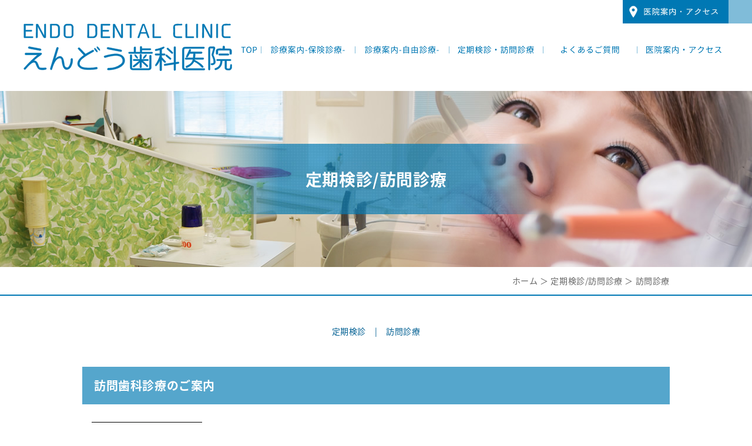

--- FILE ---
content_type: text/html; charset=UTF-8
request_url: https://www.endo-dc8020.com/other/visiting/
body_size: 6555
content:
<!DOCTYPE html>
<html lang="ja">
    <head>
        <meta charset="utf-8">
        <meta name="viewport" content="width=device-width, initial-scale=1">
        <meta http-equiv="X-UA-Compatible" content="IE=edge">
        <meta name="format-detection" content="telephone=no">
        <title>訪問診療 | えんどう歯科医院 長崎県大村市 インプラント</title>
        
<!-- All in One SEO Pack 2.2.7.2 by Michael Torbert of Semper Fi Web Design[284,338] -->
<meta name="description" itemprop="description" content="定期検診　|　訪問診療 訪問歯科診療のご案内 えんどう歯科医院では、院内だけではなく、訪問歯科診療も行っております。 通院の困難な方のご自宅へお伺いして、歯科診療と口腔ケアができます。 吸引歯ブラシなどの機材を用いて歯科衛生士が訪問して口腔を清掃いたします。 入れ歯やお口のお手入れに関しても患" />

<meta name="keywords" itemprop="keywords" content="大村市,歯科,インプラント,矯正歯科,ホワイトニング,歯医者" />

<link rel="canonical" href="https://www.endo-dc8020.com/other/visiting/" />
<!-- /all in one seo pack -->
		<script type="text/javascript">
			window._wpemojiSettings = {"baseUrl":"https:\/\/s.w.org\/images\/core\/emoji\/72x72\/","ext":".png","source":{"concatemoji":"https:\/\/www.endo-dc8020.com\/we\/wp-includes\/js\/wp-emoji-release.min.js?ver=4.3.34"}};
			!function(e,n,t){var a;function o(e){var t=n.createElement("canvas"),a=t.getContext&&t.getContext("2d");return!(!a||!a.fillText)&&(a.textBaseline="top",a.font="600 32px Arial","flag"===e?(a.fillText(String.fromCharCode(55356,56812,55356,56807),0,0),3e3<t.toDataURL().length):(a.fillText(String.fromCharCode(55357,56835),0,0),0!==a.getImageData(16,16,1,1).data[0]))}function i(e){var t=n.createElement("script");t.src=e,t.type="text/javascript",n.getElementsByTagName("head")[0].appendChild(t)}t.supports={simple:o("simple"),flag:o("flag")},t.DOMReady=!1,t.readyCallback=function(){t.DOMReady=!0},t.supports.simple&&t.supports.flag||(a=function(){t.readyCallback()},n.addEventListener?(n.addEventListener("DOMContentLoaded",a,!1),e.addEventListener("load",a,!1)):(e.attachEvent("onload",a),n.attachEvent("onreadystatechange",function(){"complete"===n.readyState&&t.readyCallback()})),(a=t.source||{}).concatemoji?i(a.concatemoji):a.wpemoji&&a.twemoji&&(i(a.twemoji),i(a.wpemoji)))}(window,document,window._wpemojiSettings);
		</script>
		<style type="text/css">
img.wp-smiley,
img.emoji {
	display: inline !important;
	border: none !important;
	box-shadow: none !important;
	height: 1em !important;
	width: 1em !important;
	margin: 0 .07em !important;
	vertical-align: -0.1em !important;
	background: none !important;
	padding: 0 !important;
}
</style>
<link rel='stylesheet' id='contact-form-7-css'  href='https://www.endo-dc8020.com/we/wp-content/plugins/contact-form-7/includes/css/styles.css?ver=3.8.1' type='text/css' media='all' />
<link rel='stylesheet' id='fancybox-css'  href='https://www.endo-dc8020.com/we/wp-content/plugins/easy-fancybox/css/jquery.fancybox.min.css?ver=1.3.24' type='text/css' media='screen' />
<script type='text/javascript' src='https://www.endo-dc8020.com/we/wp-includes/js/jquery/jquery.js?ver=1.11.3'></script>
<script type='text/javascript' src='https://www.endo-dc8020.com/we/wp-includes/js/jquery/jquery-migrate.min.js?ver=1.2.1'></script>
<link rel="EditURI" type="application/rsd+xml" title="RSD" href="https://www.endo-dc8020.com/we/xmlrpc.php?rsd" />
<link rel="wlwmanifest" type="application/wlwmanifest+xml" href="https://www.endo-dc8020.com/we/wp-includes/wlwmanifest.xml" /> 
<link rel='shortlink' href='https://www.endo-dc8020.com/?p=18' />
<!-- Google tag (gtag.js) -->
<script async src="https://www.googletagmanager.com/gtag/js?id=G-X64ZF8F1V7"></script>
<script>
  window.dataLayer = window.dataLayer || [];
  function gtag(){dataLayer.push(arguments);}
  gtag('js', new Date());

  gtag('config', 'G-X64ZF8F1V7');
</script>	<style type="text/css">.recentcomments a{display:inline !important;padding:0 !important;margin:0 !important;}</style>
<style type="text/css">.broken_link, a.broken_link {
	text-decoration: line-through;
}</style><!-- ヘッダーphpを表示するのに必要なタグ -->
        <!--[if lt IE 9]>
            <script src="https://cdnjs.cloudflare.com/ajax/libs/html5shiv/3.7.3/html5shiv.min.js"></script>
        <![endif]-->
        <link rel="stylesheet" href="https://www.endo-dc8020.com/we/wp-content/themes/endo-dc8020/style.css">
    </head>


    <body>

        <div id="toggle">
            <div>
                <span></span>
                <span></span>
                <span></span>
            </div>
        </div><!--#toggle END-->
        
        <div id="wrapper">
            <header>
                <div class="pc_header_box">
                    <div class="pc_header_box_inner">
                        <h1 class="logo"><a href="https://www.endo-dc8020.com"><img class="img_opacity" src="https://www.endo-dc8020.com/we/wp-content/themes/endo-dc8020/images/header_logo.svg" alt="えんどう歯科医院 長崎県大村市 インプラント 矯正治療 訪問診療"></a></h1>
                        <div class="pc_header_content">
                            <div class="pc_header_link">
                                <a href="https://www.endo-dc8020.com/information/"><img class="img_opacity" src="https://www.endo-dc8020.com/we/wp-content/themes/endo-dc8020/images/header_link.jpg" alt="医院案内・アクセス"></a>
                            </div>
                            <nav id="g_navi">
                                <div class="menu-pc_navi-container"><ul id="menu-pc_navi" class="menu"><li id="menu-item-42" class="menu-item menu-item-type-post_type menu-item-object-page menu-item-42"><a href="https://www.endo-dc8020.com/"><img class="img_opacity" src="https://www.endo-dc8020.com/we/wp-content/themes/endo-dc8020/images/navi01.png" alt="ホーム"></a></li>
<li id="menu-item-43" class="menu-item menu-item-type-post_type menu-item-object-page menu-item-has-children menu-item-43"><a href="https://www.endo-dc8020.com/insurance/"><img class="img_opacity" src="https://www.endo-dc8020.com/we/wp-content/themes/endo-dc8020/images/navi02.png" alt="診療案内-保険診療-"></a>
<ul class="sub-menu">
	<li id="menu-item-44" class="menu-item menu-item-type-post_type menu-item-object-page menu-item-44"><a href="https://www.endo-dc8020.com/insurance/painless/">無痛治療への取り組み</a></li>
	<li id="menu-item-45" class="menu-item menu-item-type-post_type menu-item-object-page menu-item-45"><a href="https://www.endo-dc8020.com/insurance/cavity/">むし歯治療・歯周治療</a></li>
	<li id="menu-item-46" class="menu-item menu-item-type-post_type menu-item-object-page menu-item-46"><a href="https://www.endo-dc8020.com/insurance/pediatric/">小児歯科</a></li>
	<li id="menu-item-244" class="menu-item menu-item-type-post_type menu-item-object-page menu-item-244"><a href="https://www.endo-dc8020.com/insurance/apnea/">睡眠時無呼吸症候群</a></li>
</ul>
</li>
<li id="menu-item-48" class="menu-item menu-item-type-post_type menu-item-object-page menu-item-has-children menu-item-48"><a href="https://www.endo-dc8020.com/free/"><img class="img_opacity" src="https://www.endo-dc8020.com/we/wp-content/themes/endo-dc8020/images/navi03.png" alt="診療案内-自由診療-"></a>
<ul class="sub-menu">
	<li id="menu-item-49" class="menu-item menu-item-type-post_type menu-item-object-page menu-item-49"><a href="https://www.endo-dc8020.com/free/implant/">インプラント</a></li>
	<li id="menu-item-50" class="menu-item menu-item-type-post_type menu-item-object-page menu-item-50"><a href="https://www.endo-dc8020.com/free/whitening/">ホワイトニング</a></li>
	<li id="menu-item-51" class="menu-item menu-item-type-post_type menu-item-object-page menu-item-51"><a href="https://www.endo-dc8020.com/free/denture/">義歯（入れ歯）</a></li>
</ul>
</li>
<li id="menu-item-53" class="menu-item menu-item-type-post_type menu-item-object-page current-page-ancestor current-menu-ancestor current-menu-parent current-page-parent current_page_parent current_page_ancestor menu-item-has-children menu-item-53"><a href="https://www.endo-dc8020.com/other/"><img class="img_opacity" src="https://www.endo-dc8020.com/we/wp-content/themes/endo-dc8020/images/navi04.png" alt="定期検診/訪問診療"></a>
<ul class="sub-menu">
	<li id="menu-item-54" class="menu-item menu-item-type-post_type menu-item-object-page menu-item-54"><a href="https://www.endo-dc8020.com/other/periodic/">定期検診</a></li>
	<li id="menu-item-55" class="menu-item menu-item-type-post_type menu-item-object-page current-menu-item page_item page-item-18 current_page_item menu-item-55"><a href="https://www.endo-dc8020.com/other/visiting/">訪問診療</a></li>
</ul>
</li>
<li id="menu-item-56" class="menu-item menu-item-type-post_type menu-item-object-page menu-item-56"><a href="https://www.endo-dc8020.com/question/"><img class="img_opacity" src="https://www.endo-dc8020.com/we/wp-content/themes/endo-dc8020/images/navi05.png" alt="よくあるご質問"></a></li>
<li id="menu-item-57" class="menu-item menu-item-type-post_type menu-item-object-page menu-item-has-children menu-item-57"><a href="https://www.endo-dc8020.com/information/"><img class="img_opacity" src="https://www.endo-dc8020.com/we/wp-content/themes/endo-dc8020/images/navi06.png" alt="医院案内/アクセス"></a>
<ul class="sub-menu">
	<li id="menu-item-210" class="menu-item menu-item-type-post_type menu-item-object-page menu-item-210"><a href="https://www.endo-dc8020.com/information/overview/">医院案内・アクセス</a></li>
	<li id="menu-item-211" class="menu-item menu-item-type-post_type menu-item-object-page menu-item-211"><a href="https://www.endo-dc8020.com/information/gallery/">院内ギャラリー</a></li>
</ul>
</li>
</ul></div>                            </nav>
                        </div>
                    </div>
                </div>
                <div class="teaser_txt">
                                                                定期検診/訪問診療
                                    </div>
            </header>


<div class="breadcrumb_area"><div class="breadcrumb"><p class="topicpath"><a href="http://www.endo-dc8020.com/">ホーム</a> ＞ 定期検診/訪問診療 ＞ 訪問診療</p></div></div> <!-- パンクズリスト -->


<main id="page_main">
      
    	<div class="link_txt txt_center">
<p><a href="https://www.endo-dc8020.com/other/periodic/">定期検診</a>　|　<a href="https://www.endo-dc8020.com/other/visiting/">訪問診療</a></p>
</div>
<section class="mb70">
<h1 class="subhead01">訪問歯科診療のご案内</h1>
<div class="flex_r mb30">
<div class="txt780">
<p>えんどう歯科医院では、院内だけではなく、訪問歯科診療も行っております。</p>
<p>通院の困難な方のご自宅へお伺いして、歯科診療と口腔ケアができます。</p>
<p class="line_break">吸引歯ブラシなどの機材を用いて歯科衛生士が訪問して口腔を清掃いたします。</p>
<p>入れ歯やお口のお手入れに関しても患者様にわかりやすいように丁寧にご指導させていただきます。</p>
<p class="orange bold line_break">写真は口腔ケアで使用する「吸引歯ブラシ」です。</p>
</p></div>
<figure>
            <img src="https://www.endo-dc8020.com/we/wp-content/themes/endo-dc8020/images/visiting_img01.jpg" alt="吸引歯ブラシ"><br />
        </figure>
</p></div>
<div class="mb50">
<h2 class="subhead02">人としてより豊かな生活をおくるために</h2>
<div class="flex">
<div class="txt760">
<p>人が豊かな生活をおくるために絶対必要であり、楽しみでもある「美味しく食べること」「家族や友人と会話を楽しむこと」「笑顔で気持ちを伝え合うこと」には、口が関わっています。</p>
<p class="line_break">きちんとケアをすることで自分の歯を健康に保つことは可能ですし、歯を失ってしまっている方でも適切に義歯を装着することで、失った楽しみを取り戻せることも多くあります。</p>
</p></div>
<figure>
                <img src="https://www.endo-dc8020.com/we/wp-content/themes/endo-dc8020/images/visiting_img02.jpg" alt="人としてより豊かな生活をおくるために"><br />
            </figure>
</p></div>
</p></div>
<div>
<h2 class="subhead02">歯を健康に保つことは、全身の健康管理に繋がります。</h2>
<div class="flex">
<div class="txt760">
<p>口腔内のケアは気持ちを豊かにするだけではなく、全身の健康に関係しています。</p>
<p>口腔ケアの効果や、残存歯数と全身の健康状態や総医療費の関係などの研究データは数多く発表されております。</p>
<p class="line_break">歯科が係わることの効果が明確であるからこそ、歯科医院へ通院するのが困難な方は、ぜひ訪問診療をされてください。</p>
<p class="line_break">当院は、心身ともに健康で、人として豊な生活をおくるためのお手伝いをさせていただきたいと考えています。</p>
</p></div>
<figure>
                <img src="https://www.endo-dc8020.com/we/wp-content/themes/endo-dc8020/images/visiting_img03.jpg" alt="歯を健康に保つことは、全身の健康管理に繋がります。"><br />
            </figure>
</p></div>
</p></div>
</section>
<section class="mb40">
<h2 class="subhead01">訪問診療の対象となる方について</h2>
<div class="mb20">
<p>&#9632;お身体の不自由な方や寝たきりの方、病院老人施設などに入居中の方など、 歯科医院への通院が困難な方が対象となります。</p>
<p class="line_break">&#9632;対象範囲は、当院より直線距離で半径16km以内であれば往診可能です。</p>
<p>　交通費は一切かかりませんのでご安心ください。（健康保険・介護保険料に含まれます。）</p>
</p></div>
<figure>
        <img src="https://www.endo-dc8020.com/we/wp-content/themes/endo-dc8020/images/visiting_img04.jpg" alt="訪問診療ではこのようなことを行います"><br />
    </figure>
</section>
<section class="mb40">
<h2 class="subhead01">訪問診療の費用について</h2>
<div class="flex_r">
<div class="txt820 bold">
<p class="lightblue02">&#9679;原則として、健康保険で行います。</p>
<p class="lightblue02">&#9679;介護保険・老人保健・高齢者保険対象者の方は保険の定めるところとなります。</p>
<p class="lightblue02">&#9679;お薬が処方された場合は、医療証の種類により若干のご負担がございます。</p>
<p class="lightblue02">&#9679;訪問診療の交通費は健康保険・介護保険料に含まれるため、一切かかりません。</p>
</p></div>
<figure>
            <img src="https://www.endo-dc8020.com/we/wp-content/themes/endo-dc8020/images/visiting_img05.jpg" alt="訪問診療の費用について"><br />
        </figure>
</p></div>
</section>
<section>
<h2 class="subhead01">食べ物が飲み込みにくい、話がしづらい・・・</h2>
<div class="flex_r">
<div class="txt760">
<h3 class="subhead04">言語聴覚士とは</h3>
<p>言語聴覚士は、言葉によるコミュニケーションが困難な方や摂食・嚥下（飲み込み）にお悩みを抱えられている方に専門的なサービスを提供し、自分らしい生活を送ることができるよう支援する専門職です。</p>
</p></div>
<figure>
            <img src="https://www.endo-dc8020.com/we/wp-content/themes/endo-dc8020/images/visiting_img06.jpg" alt="言語聴覚士とは"><br />
        </figure>
</p></div>
</section>
		
</main>

<footer id="sp_footer">

<div class="sp_bana">
        <div>
		<a href="tel:0957-27-3800"><img src="https://www.endo-dc8020.com/we/wp-content/themes/endo-dc8020/images/sp_bana_tel.svg" alt="tel:0957-27-3800">
                <p>TEL</p>
            </a>
        </div>
        <div>
		<a href="https://www.google.com/maps/place/%E3%81%88%E3%82%93%E3%81%A9%E3%81%86%E6%AD%AF%E7%A7%91%E5%8C%BB%E9%99%A2/@32.894951,129.969062,16z/data=!4m6!3m5!1s0x356aa7eda7d1a29d:0x1654b85883f6952f!8m2!3d32.8949505!4d129.9690616!16s%2Fg%2F1tmy2yw3?hl=ja&entry=ttu" target="_blank"><img src="https://www.endo-dc8020.com/we/wp-content/themes/endo-dc8020/images/sp_map.svg" alt="アクセス">
                <p>アクセス</p>
            </a>
        </div>
        <div>
            <a href="#top">
                <img src="https://www.endo-dc8020.com/we/wp-content/themes/endo-dc8020/images/sp_bana_pagetop.svg" alt="ページトップ">
                <p>ページトップ</p>
            </a>
        </div>
    </div>



<ul class="sp_footer_link">
            <li><a href="https://www.endo-dc8020.com">TOP</a></li>
            <li>診療案内-保険治療-
                <ul>
                    <li><a href="https://www.endo-dc8020.com/insurance/painless/">無痛治療への取り組み</a></li>
                    <li><a href="https://www.endo-dc8020.com/insurance/cavity/">むし歯治療・歯周治療</a></li>
                    <li><a href="https://www.endo-dc8020.com/insurance/pediatric/">小児歯科</a></li>
                    <li><a href="https://www.endo-dc8020.com/insurance/apnea/">睡眠時無呼吸症候群</a></li>
                </ul>
            </li>
            <li>診療案内-自由治療-
                <ul>
                    <li><a href="https://www.endo-dc8020.com/free/implant/">インプラント</a></li>
                    <li><a href="https://www.endo-dc8020.com/free/whitening/">ホワイトニング</a></li>
                    <li><a href="https://www.endo-dc8020.com/free/denture/">義歯（入れ歯）</a></li>
                </ul>
            </li>
            <li>定期健診・訪問診療
                <ul>
                    <li><a href="https://www.endo-dc8020.com/other/periodic/">定期健診</a></li>
                    <li><a href="https://www.endo-dc8020.com/other/visiting/">訪問診療</a></li>
                </ul>
            </li>
			<li><a href="https://www.endo-dc8020.com/question/">よくあるご質問</a></li>
            <li>医院案内・アクセス
                <ul>
                    <li><a href="https://www.endo-dc8020.com/information/overview/">医院案内・アクセス</a></li>
                    <li><a href="https://www.endo-dc8020.com/information/gallery/">院内ギャラリー</a></li>
                </ul>
            </li>
        </ul>
    <div class="sp_footer_content">
    <div class="footer_logo">
    <a href="https://www.endo-dc8020.com"><img class="img_opacity" src="https://www.endo-dc8020.com/we/wp-content/themes/endo-dc8020/images/footer_logo.svg" alt="えんどう歯科医院"></a>
</div>

<div class="footer_tel">
                                    <a href="tel:0957-27-3800"><img src="https://www.endo-dc8020.com/we/wp-content/themes/endo-dc8020/images/footer_tel.svg" alt="tel:0957-27-3800"></a>
                                </div>
                                <address>〒856-0835 長崎県大村市久原2丁目1124-1</address>
                                <div class="footer_btn"><a href="https://www.endo-dc8020.com/information/overview/">医院案内・アクセス</a></div>
                                
                                <div class="footer_table">
                                    <img src="https://www.endo-dc8020.com/we/wp-content/themes/endo-dc8020/images/footer_table.svg" alt="診療時間">
                                </div>

        <div class="sp_footer_txt">
            <p>【診療時間】<br>
平　日･･･ 9：00～12：00│13：30～18：30<br>
<span class="orange">※</span>土曜日･･･9：00～13：00　※当院は予約制です。<br>
【休診日】日曜日・祝日<br>
【駐車場】医院正面に5台　第2駐車場に4台</p>
        </div>

        <div class="footer_pay"><img src="https://www.endo-dc8020.com/we/wp-content/themes/endo-dc8020/images/footer_credit.jpg" alt="各種クレジットカード">
                            <p>各種クレジットカード、キャッシュレスでのお支払いも可能です。</p></div>
    </div>

    



                <div class="copyright">Copyright (C) えんどう歯科医院 All Rights Reserved.</div>
            </footer>
            <!-- /spFooter ここまで -->
            
            <footer id="pc_footer">
                <div class="pagetop"><a href="#"><img class="img_opacity" src="https://www.endo-dc8020.com/we/wp-content/themes/endo-dc8020/images/pagetop.png" alt="ページの先頭へ"></a></div>
                <nav class="footer_link">
                    <p><a href="https://www.endo-dc8020.com">TOP</a> | <a href="https://www.endo-dc8020.com/insurance/painless/">無痛治療への取り組み</a> | <a href="https://www.endo-dc8020.com/free/implant/">診療案内-自由診療-</a> | <a href="https://www.endo-dc8020.com/other/periodic/">定期検診</a> | <a href="https://www.endo-dc8020.com/other/visiting/">訪問診療</a> | <a href="https://www.endo-dc8020.com/question/">よくあるご質問</a> | <a href="https://www.endo-dc8020.com/information/">医院案内/アクセス</a></p>
                </nav>
                <div class="footer_box">
                    <div class="footer_content">
                        <div class="footer_content_top">
                            <div class="footer_logo">
                                <a href="https://www.endo-dc8020.com"><img class="img_opacity" src="https://www.endo-dc8020.com/we/wp-content/themes/endo-dc8020/images/footer_logo.png" alt="えんどう歯科医院"></a>
                                <div class="footer_tel">
                                    <img src="https://www.endo-dc8020.com/we/wp-content/themes/endo-dc8020/images/footer_tel.png" alt="0957-27-3800">
                                </div>
                            </div>
                            <div class="footer_bana">
                                <a href="https://www.endo-dc8020.com/information/"><img class="img_opacity" src="https://www.endo-dc8020.com/we/wp-content/themes/endo-dc8020/images/header_link.jpg" alt="医院案内・アクセス"></a>
                                <p>〒856-0835<br>長崎県大村市久原2丁目1124-1</p>
                            </div>
                        </div>
                        <div class="footer_content_bottom">
                            <img src="https://www.endo-dc8020.com/we/wp-content/themes/endo-dc8020/images/footer_credit.jpg" alt="各種クレジットカード">
                            <p>各種クレジットカード、キャッシュレスでのお支払いも可能です。</p>
                        </div>
                    </div>
                    <div class="footer_timetable">
                        <img src="https://www.endo-dc8020.com/we/wp-content/themes/endo-dc8020/images/timetable.jpg" alt="診療時間">
                        <div class="footer_information">
                            <div>
                                <p>【診療時間】</p>
                                <p>平　日･･･ 9：00～12：00│13：30～18：30</p>
                                <p><span class="orange">※</span>土曜日･･･9：00～13：00</p>
                            </div>
                            <div>
				<p>※当院は予約制です。</p>
                                <p>【休診日】日曜日・祝日</p>
                                <p>【駐車場】医院正面に5台　第2駐車場に4台</p>
                            </div>
                        </div>
                    </div>
                </div>
                <div class="copyright_area">
                    <p class="copyright">COPYRIGHT(C) えんどう歯科医院 ALL RIGHTS RESERVED.</p>
                </div>
            </footer><!-- /pcFooter ここまで -->
        </div>
        <!-- /wrapperここまで -->
        <nav id="sp_navi">
    <div class="menu-sp_navi-container"><ul id="menu-sp_navi" class="menu"><li id="menu-item-179" class="menu-item menu-item-type-post_type menu-item-object-page menu-item-179"><a href="https://www.endo-dc8020.com/">TOP</a></li>
<li id="menu-item-195" class="menu-item menu-item-type-custom menu-item-object-custom menu-item-has-children menu-item-195"><a>診療案内-保険診療-</a>
<ul class="sub-menu">
	<li id="menu-item-181" class="menu-item menu-item-type-post_type menu-item-object-page menu-item-181"><a href="https://www.endo-dc8020.com/insurance/painless/">無痛治療への取り組み</a></li>
	<li id="menu-item-182" class="menu-item menu-item-type-post_type menu-item-object-page menu-item-182"><a href="https://www.endo-dc8020.com/insurance/cavity/">むし歯治療・歯周治療</a></li>
	<li id="menu-item-183" class="menu-item menu-item-type-post_type menu-item-object-page menu-item-183"><a href="https://www.endo-dc8020.com/insurance/pediatric/">小児歯科</a></li>
	<li id="menu-item-243" class="menu-item menu-item-type-post_type menu-item-object-page menu-item-243"><a href="https://www.endo-dc8020.com/insurance/apnea/">睡眠時無呼吸症候群</a></li>
</ul>
</li>
<li id="menu-item-196" class="menu-item menu-item-type-custom menu-item-object-custom menu-item-has-children menu-item-196"><a>診療案内-自由診療-</a>
<ul class="sub-menu">
	<li id="menu-item-186" class="menu-item menu-item-type-post_type menu-item-object-page menu-item-186"><a href="https://www.endo-dc8020.com/free/implant/">インプラント</a></li>
	<li id="menu-item-187" class="menu-item menu-item-type-post_type menu-item-object-page menu-item-187"><a href="https://www.endo-dc8020.com/free/whitening/">ホワイトニング</a></li>
	<li id="menu-item-188" class="menu-item menu-item-type-post_type menu-item-object-page menu-item-188"><a href="https://www.endo-dc8020.com/free/denture/">義歯（入れ歯）</a></li>
</ul>
</li>
<li id="menu-item-197" class="menu-item menu-item-type-custom menu-item-object-custom current-menu-ancestor current-menu-parent menu-item-has-children menu-item-197"><a>定期検診/訪問診療</a>
<ul class="sub-menu">
	<li id="menu-item-191" class="menu-item menu-item-type-post_type menu-item-object-page menu-item-191"><a href="https://www.endo-dc8020.com/other/periodic/">定期検診</a></li>
	<li id="menu-item-192" class="menu-item menu-item-type-post_type menu-item-object-page current-menu-item page_item page-item-18 current_page_item menu-item-192"><a href="https://www.endo-dc8020.com/other/visiting/">訪問診療</a></li>
</ul>
</li>
<li id="menu-item-193" class="menu-item menu-item-type-post_type menu-item-object-page menu-item-193"><a href="https://www.endo-dc8020.com/question/">よくあるご質問</a></li>
<li id="menu-item-232" class="menu-item menu-item-type-custom menu-item-object-custom menu-item-has-children menu-item-232"><a>医院案内/アクセス</a>
<ul class="sub-menu">
	<li id="menu-item-209" class="menu-item menu-item-type-post_type menu-item-object-page menu-item-209"><a href="https://www.endo-dc8020.com/information/overview/">医院案内・アクセス</a></li>
	<li id="menu-item-208" class="menu-item menu-item-type-post_type menu-item-object-page menu-item-208"><a href="https://www.endo-dc8020.com/information/gallery/">院内ギャラリー</a></li>
</ul>
</li>
</ul></div>    <div class="sp_navi_content_wrap">
    <div class="sp_navi_content">
        <div class="footer_timetable">
        <div class="footer_logo">
                                <a href="https://www.endo-dc8020.com"><img class="img_opacity" src="https://www.endo-dc8020.com/we/wp-content/themes/endo-dc8020/images/footer_logo.png" alt="えんどう歯科医院"></a>
                                </div>
                                <div class="footer_tel">
                                    <a href="tel:0957-27-3800"><img src="https://www.endo-dc8020.com/we/wp-content/themes/endo-dc8020/images/footer_tel.svg" alt="tel:0957-27-3800"></a>
                                </div>
                                <address>〒856-0835 長崎県大村市久原2丁目1124-1</address>
                                <div class="footer_btn"><a href="https://www.endo-dc8020.com/information/overview/">医院案内・アクセス</a></div>
        <div class="pic">
            <img src="https://www.endo-dc8020.com/we/wp-content/themes/endo-dc8020/images/time_table_navi.svg" alt="診療時間">
</div>
<div class="sp_navi_information">
            <p>【診療時間】<br>
平　日･･･ 9：00～12：00│13：30～18：30<br>
<span class="orange">※</span>土曜日･･･9：00～13：00　※当院は予約制です。<br>
【休診日】日曜日・祝日<br>
【駐車場】医院正面に5台　第2駐車場に4台</p>
        </div>
        </div></div></div>
</nav>

<script type="text/javascript">var fb_timeout, fb_opts={'overlayShow':true,'hideOnOverlayClick':true,'showCloseButton':true,'margin':20,'centerOnScroll':false,'enableEscapeButton':true,'autoScale':true };
if(typeof easy_fancybox_handler==='undefined'){
var easy_fancybox_handler=function(){
jQuery('.nofancybox,a.wp-block-file__button,a.pin-it-button,a[href*="pinterest.com/pin/create"],a[href*="facebook.com/share"],a[href*="twitter.com/share"]').addClass('nolightbox');
/* IMG */
var fb_IMG_select='a[href*=".jpg"]:not(.nolightbox,li.nolightbox>a),area[href*=".jpg"]:not(.nolightbox),a[href*=".jpeg"]:not(.nolightbox,li.nolightbox>a),area[href*=".jpeg"]:not(.nolightbox),a[href*=".png"]:not(.nolightbox,li.nolightbox>a),area[href*=".png"]:not(.nolightbox),a[href*=".webp"]:not(.nolightbox,li.nolightbox>a),area[href*=".webp"]:not(.nolightbox)';
jQuery(fb_IMG_select).addClass('fancybox image');
var fb_IMG_sections=jQuery('.gallery,.wp-block-gallery,.tiled-gallery,.wp-block-jetpack-tiled-gallery');
fb_IMG_sections.each(function(){jQuery(this).find(fb_IMG_select).attr('rel','gallery-'+fb_IMG_sections.index(this));});
jQuery('a.fancybox,area.fancybox,li.fancybox a').each(function(){jQuery(this).fancybox(jQuery.extend({},fb_opts,{'transitionIn':'elastic','easingIn':'easeOutBack','transitionOut':'elastic','easingOut':'easeInBack','opacity':false,'hideOnContentClick':false,'titleShow':true,'titlePosition':'over','titleFromAlt':true,'showNavArrows':true,'enableKeyboardNav':true,'cyclic':false}))});};
jQuery('a.fancybox-close').on('click',function(e){e.preventDefault();jQuery.fancybox.close()});
};
var easy_fancybox_auto=function(){setTimeout(function(){jQuery('#fancybox-auto').trigger('click')},1000);};
jQuery(easy_fancybox_handler);jQuery(document).on('post-load',easy_fancybox_handler);
jQuery(easy_fancybox_auto);</script><script type='text/javascript' src='https://www.endo-dc8020.com/we/wp-content/plugins/contact-form-7/includes/js/jquery.form.min.js?ver=3.50.0-2014.02.05'></script>
<script type='text/javascript'>
/* <![CDATA[ */
var _wpcf7 = {"loaderUrl":"https:\/\/www.endo-dc8020.com\/we\/wp-content\/plugins\/contact-form-7\/images\/ajax-loader.gif","sending":"\u9001\u4fe1\u4e2d ..."};
/* ]]> */
</script>
<script type='text/javascript' src='https://www.endo-dc8020.com/we/wp-content/plugins/contact-form-7/includes/js/scripts.js?ver=3.8.1'></script>
<script type='text/javascript' src='https://www.endo-dc8020.com/we/wp-content/plugins/easy-fancybox/js/jquery.fancybox.min.js?ver=1.3.24'></script>
<script type='text/javascript' src='https://www.endo-dc8020.com/we/wp-content/plugins/easy-fancybox/js/jquery.easing.min.js?ver=1.4.1'></script>
<script type="text/javascript" src="https://www.endo-dc8020.com/we/wp-content/themes/endo-dc8020/js/common.js"></script>

</body>
</html>

--- FILE ---
content_type: text/css
request_url: https://www.endo-dc8020.com/we/wp-content/themes/endo-dc8020/style.css
body_size: 8097
content:
@charset "UTF-8";
/*
Theme Name: endo-dc8020
Description: えんどう歯科医院
Theme URI: https://www.endo-dc8020.com
Version: 1.0
License: endo-dc8020
License URI: https://www.endo-dc8020.com
*/
@import url(https://fonts.googleapis.com/earlyaccess/notosansjapanese.css);
/****************************************

リセットCSSここから

*****************************************/
* {
  -webkit-box-sizing: border-box;
  box-sizing: border-box;
}

html {
  font-size: 62.5%;
  /*1em=10px */
  overflow-y: scroll;
  /* 1 */
  -webkit-text-size-adjust: 100%;
  /* 2 */
  margin: 0;
  padding: 0;
  border: 0;
  outline: 0;
  vertical-align: baseline;
  background: transparent;
  scroll-behavior: smooth;
}

body,
div,
span,
object,
iframe,
h1,
h2,
h3,
h4,
h5,
h6,
p,
blockquote,
pre,
abbr,
address,
cite,
code,
del,
dfn,
em,
img,
ins,
kbd,
q,
samp,
small,
strong,
sub,
sup,
var,
b,
i,
dl,
dt,
dd,
ol,
ul,
li,
fieldset,
form,
label,
legend,
table,
caption,
tbody,
tfoot,
thead,
tr,
th,
td,
article,
aside,
canvas,
details,
figcaption,
figure,
footer,
header,
hgroup,
menu,
nav,
section,
summary,
time,
mark,
audio,
video {
  margin: 0;
  padding: 0;
  border: 0;
  outline: 0;
  font-size: 100%;
  vertical-align: baseline;
  background: transparent;
}

h1,
h2,
h3,
h4,
h5,
h6 {
  font-weight: normal;
}

article,
aside,
details,
figcaption,
figure,
footer,
header,
hgroup,
menu,
nav,
section,
main {
  display: block;
}

ul {
  list-style: none;
}

blockquote,
q {
  quotes: none;
}

blockquote:before,
blockquote:after,
q:before,
q:after {
  content: "";
  content: none;
}

a {
  margin: 0;
  padding: 0;
  font-size: 100%;
  vertical-align: baseline;
  background: transparent;
}

/* change colours to suit your needs */
ins {
  background-color: #ff9;
  color: #000;
  text-decoration: none;
}

/* change colours to suit your needs */
mark {
  background-color: #ff9;
  color: #000;
  font-style: italic;
  font-weight: bold;
}

del {
  text-decoration: line-through;
}

abbr[title],
dfn[title] {
  border-bottom: 1px dotted;
  cursor: help;
}

table {
  border-collapse: collapse;
  border-spacing: 0;
}

img {
  vertical-align: top;
}

/* change border colour to suit your needs */
hr {
  display: block;
  height: 1px;
  border: 0;
  border-top: 1px solid #cccccc;
  margin: 1em 0;
  padding: 0;
}

input,
select {
  vertical-align: middle;
}

/****************************************

body設定(主に書式)

*****************************************/
body {
  font-family: "メイリオ", Meiryo, "Noto Sans Japanese", "ヒラギノ角ゴ ProN", "Hiragino Kaku Gothic ProN", "ＭＳ Ｐゴシック", "MS PGothic", sans-serif;
  color: #333;
  line-height: 1.5;
  background: #fff;
  letter-spacing: 0.06em;
}

/****************************************

ページ共通

*****************************************/
#wrapper {
  float: none;
  width: 100%;
  min-width: 1260px;
  min-height: 100%;
  margin: 0 auto;
  overflow: hidden;
}

@media screen and (max-width: 767px) {
  #wrapper {
    float: none;
    width: 100%;
    min-width: 0;
    min-height: 100%;
    margin: 0 auto;
    overflow: hidden;
    background-size: contain;
  }
}

/****************************************

フォント指定

*****************************************/
li,
tt,
tr,
dt,
dd,
p {
  font-size: 1.4rem;
}

h1 {
  color: #333;
  font-weight: bold;
  font-size: 3rem;
}

h2 {
  color: #333;
  font-weight: bold;
  font-size: 2.6rem;
}

h3 {
  color: #fff;
  font-weight: bold;
  font-size: 2rem;
}

@media screen and (max-width: 767px) {
  h1 {
    font-size: 3rem;
  }
  h2 {
    font-size: 2.6rem;
  }
  h3 {
    font-size: 2.2rem;
  }
}

/****************************************

リンク指定

*****************************************/
a:link,
a:visited {
  font-weight: normal;
  color: #333;
  text-decoration: underline;
  -webkit-transition: 0.2s linear;
  transition: 0.2s linear;
}

a:hover,
a:active {
  font-weight: normal;
  color: #0077b2;
  text-decoration: none;
  -webkit-transition: 0.2s linear;
  transition: 0.2s linear;
}

.top_bana01 a:link,
.top_bana01 a:visited {
  font-weight: normal;
  color: #333;
  text-decoration: none;
  -webkit-transition: 0.2s linear;
  transition: 0.2s linear;
}

.top_bana01 a:hover,
.top_bana01 a:active {
  font-weight: normal;
  color: #0077b2;
  text-decoration: underline;
  -webkit-transition: 0.2s linear;
  transition: 0.2s linear;
}

.link_txt a:link,
.link_txt a:visited {
  font-weight: normal;
  color: #005f92;
  text-decoration: none;
  -webkit-transition: 0.2s linear;
  transition: 0.2s linear;
}

.link_txt a:hover,
.link_txt a:active {
  font-weight: normal;
  color: #0077b2;
  text-decoration: underline;
  -webkit-transition: 0.2s linear;
  transition: 0.2s linear;
}

.footer_link a:link,
.footer_link a:visited {
  font-weight: normal;
  color: #fff;
  text-decoration: none;
  -webkit-transition: 0.2s linear;
  transition: 0.2s linear;
}

.footer_link a:hover,
.footer_link a:active {
  font-weight: normal;
  color: #cce4f0;
  text-decoration: underline;
  -webkit-transition: 0.2s linear;
  transition: 0.2s linear;
}

/****************************************

オンマウス時のアクション

*****************************************/
a:hover img.img_opacity {
  opacity: 0.75;
  filter: alpha(opacity=75);
  -webkit-transition: 0.2s linear;
  transition: 0.2s linear;
}

a img.img_opacity {
  -webkit-transition: 0.2s linear;
  transition: 0.2s linear;
}

/****************************************

pcヘッダー

*****************************************/
@media print, screen and (min-width: 768px) {
  header {
    width: 100%;
  }
  .pc_header_box {
    position: relative;
    width: 100%;
    height: auto;
  }
  .pc_header_box:before {
    position: absolute;
    content: "";
    width: calc((100% - 1200px) / 2);
    height: 40px;
    top: 0;
    right: 0;
    background-color: #80bcd9;
  }
  .pc_header_box_inner {
    display: -webkit-box;
    display: -ms-flexbox;
    display: flex;
    -webkit-box-pack: justify;
        -ms-flex-pack: justify;
            justify-content: space-between;
    width: 100%;
    height: auto;
    padding: 0 calc((100% - 1200px) / 2) 50px;
  }
  .logo {
    width: 360px;
    height: 60px;
    margin-top: 40px;
  }
  .pc_header_content {
    position: relative;
    width: 840px;
  }
  .pc_header_link {
    width: 180px;
    height: 40px;
    margin: 0 0 35px 660px;
  }
}

/****************************************

spヘッダー・spナビ

*****************************************/
@media screen and (max-width: 767px) {
  img {
    width: 100%;
    height: auto;
  }
  header {
    display: block;
    width: 100%;
  }
  .logo {
    width: 55%;
    padding: 20px 0;
    margin-left: 10px;
  }
  .logo img {
    display: block;
  }
  .pc_header_link {
    display: none;
  }
  #g_navi,
  .pc_header_description {
    display: none;
  }
}

@media screen and (max-width: 767px) {
  #toggle {
    position: fixed;
    right: 12px;
    top: 13px;
    width: 50px;
    height: 50px;
    padding: 10px;
    border: 1px solid rgba(255, 255, 255, 0.7);
    background: #1c82b3;
    border-radius: 50px;
    cursor: pointer;
    z-index: 9999;
  }
  #toggle div {
    position: relative;
  }
  #toggle span {
    display: block;
    position: absolute;
    /*#navToggle div に対して*/
    width: 28px;
    height: 2px;
    background: #fff;
    -webkit-transition: 0.35s ease-in-out;
    transition: 0.35s ease-in-out;
  }
  #toggle span:nth-child(1) {
    top: 3px;
  }
  #toggle span:nth-child(2) {
    top: 12px;
  }
  #toggle span:nth-child(3) {
    top: 21px;
  }
}

.open_navi #toggle {
  position: fixed;
}

.open_navi #toggle span:nth-of-type(1) {
  -webkit-transform: translateY(9px) rotate(-315deg);
          transform: translateY(9px) rotate(-315deg);
}

.open_navi #toggle span:nth-of-type(2) {
  opacity: 0;
}

.open_navi #toggle span:nth-of-type(3) {
  -webkit-transform: translateY(-9px) rotate(315deg);
          transform: translateY(-9px) rotate(315deg);
}

#sp_navi {
  position: fixed;
  top: 0;
  right: 0;
  bottom: 0;
  width: 100%;
  padding: 50px 0 50px;
  overflow-y: auto;
  text-align: left;
  background: rgba(28, 130, 179, 0.9);
  z-index: 999;
  -webkit-transform: translateX(100%);
          transform: translateX(100%);
  /* デフォルトでナビを右に隠す */
  -webkit-transition: 0.7s ease-in-out;
  transition: 0.7s ease-in-out;
}

#sp_navi .menu-sp_navi-container {
  padding: 0 20px;
}

.sp_navi_content_wrap {
  padding: 0 10px;
}

.sp_navi_content_wrap .sp_navi_content {
  padding: 20px 10px;
  background: #cee3ee;
}

.sp_navi_content_wrap .sp_navi_content .footer_logo {
  width: 200px;
  margin: 0 auto;
  padding-bottom: 10px;
  margin-bottom: 10px;
  border-bottom: 1px solid #ccc;
}

.sp_navi_content_wrap .sp_navi_content .footer_tel {
  width: 200px;
  margin: 0 auto;
  margin-bottom: 20px;
}

.sp_navi_content_wrap .sp_navi_content .pic {
  margin-bottom: 8px;
}

.sp_navi_content_wrap .sp_navi_content .sp_navi_information p {
  font-size: 1.2rem;
}

.sp_navi_content_wrap .footer_btn a {
  display: block;
  width: 220px;
  line-height: 45px;
  text-align: center;
  color: #fff;
  font-size: 1.4rem;
  text-decoration: none;
  background: #3f9ac6;
  margin: 0 auto 20px;
  padding-left: 20px;
  position: relative;
}

.sp_navi_content_wrap .footer_btn a::after {
  position: absolute;
  content: "";
  width: 12px;
  height: 18px;
  background: url(images/map_icon.svg) no-repeat;
  left: 30px;
  top: 0;
  bottom: 0;
  margin: auto 0;
}

.open_navi #sp_navi {
  -webkit-transform: translateX(0);
          transform: translateX(0);
  /* 展開時に右から出現 */
  -webkit-transition: 0.7s ease-in-out;
  transition: 0.7s ease-in-out;
}

#sp_navi .menu {
  margin-bottom: 40px;
}

#sp_navi .menu > li.menu-item {
  width: 100%;
  border-bottom: 1px solid rgba(255, 255, 255, 0.5);
  cursor: pointer;
  color: #fff;
  margin: 0 auto;
  font-size: 1.4rem;
  letter-spacing: 0.03em;
  -webkit-box-sizing: border-box;
          box-sizing: border-box;
}

#sp_navi .menu > li.menu-item:not(:first-child) {
  border-top: none;
}

#sp_navi .menu > li.menu-item a {
  display: block;
  padding: 15px 20px 15px 0;
  font-weight: bold;
}

#sp_navi .menu > li.menu-item a:link, #sp_navi .menu > li.menu-item a:visited, #sp_navi .menu > li.menu-item a:hover, #sp_navi .menu > li.menu-item a:active {
  color: #fff;
  text-decoration: none;
}

#sp_navi .menu .sub-menu {
  display: none;
  width: 100%;
  margin-top: -6px;
}

#sp_navi .menu .sub-menu li {
  width: 100%;
  margin-bottom: 2px;
}

#sp_navi .menu .sub-menu li a {
  display: block;
  position: relative;
  padding: 10px 0 10px 25px;
  background: rgba(255, 255, 255, 0.7);
  color: #333;
  font-size: 1.4rem;
}

#sp_navi .menu .sub-menu li a::before {
  position: absolute;
  content: "";
  top: 50%;
  left: 10px;
  width: 5px;
  height: 5px;
  background: #3f9ac6;
  -webkit-transform: translateY(-50%);
          transform: translateY(-50%);
  border-radius: 10px;
}

#sp_navi .menu .sub-menu li a:link, #sp_navi .menu .sub-menu li a:visited, #sp_navi .menu .sub-menu li a:hover, #sp_navi .menu .sub-menu li a:active {
  color: #333;
  text-decoration: none;
  font-weight: normal;
}

#sp_navi .menu .sub-menu li:last-child {
  padding-bottom: 6px;
}

#sp_navi .menu .menu-item-has-children {
  position: relative;
}

#sp_navi .menu .menu-item-has-children::before {
  position: absolute;
  content: "";
  top: 18px;
  right: 10px;
  width: 10px;
  height: 10px;
  border-top: 1px solid #fff;
  border-right: 1px solid #fff;
  -webkit-transform: rotate(135deg);
          transform: rotate(135deg);
  -webkit-transition: 0.2s ease-in-out;
  transition: 0.2s ease-in-out;
}

#sp_navi .menu .menu-item-has-children.menu_open::before {
  -webkit-transform: rotate(-45deg);
          transform: rotate(-45deg);
  -webkit-transition: 0.2s ease-in-out;
  transition: 0.2s ease-in-out;
  top: 22px;
}

#sp_navi .sp_navi_info {
  padding: 15px 10px;
  border-radius: 6px;
  background: rgba(255, 255, 255, 0.7);
}

#sp_navi .sp_navi_info .tel {
  margin-bottom: 10px;
  padding-left: 23px;
  background: url(images/sp_navi_tel.svg) left center no-repeat;
  background-size: 18px 18px;
  font-size: 2.2rem;
}

#sp_navi .sp_navi_info .tel a {
  font-weight: bold;
}

#sp_navi .sp_navi_info .sp_navi_reserve {
  padding-top: 10px;
  border-top: 1px dotted #666;
}

#sp_navi .sp_navi_info .sp_navi_reserve .txt {
  margin-bottom: 10px;
  font-size: 1.2rem;
}

#sp_navi .sp_navi_info .sp_navi_reserve .btn {
  margin-bottom: 10px;
  text-align: center;
}

#sp_navi .sp_navi_info .sp_navi_reserve .btn img {
  width: 220px;
}

#sp_navi .sp_navi_info .sp_navi_reserve .qr {
  width: 75px;
  margin: 0 auto;
}

/****************************************

pc用 横ナビ

*****************************************/
@media print, screen and (min-width: 768px) {
  #sp_navi,
  #toggle {
    display: none;
  }
}

#g_navi {
  width: 845px;
}

#g_navi .menu {
  *zoom: 1;
  width: 100%;
  list-style-type: none;
  margin: 0 auto;
}

#g_navi .menu:before,
#g_navi .menu:after {
  content: "";
  display: table;
}

#g_navi .menu:after {
  clear: both;
}

#g_navi .menu li {
  position: relative;
  width: 160px;
  float: left;
  text-align: center;
  line-height: 0;
}

#g_navi .menu li:nth-child(1) {
  width: 45px;
}

#g_navi .menu li a {
  display: block;
  padding: 0 0 10px;
  margin: 0;
  color: #fff;
  font-size: 1.4rem;
  line-height: 1;
  text-align: center;
  text-decoration: none;
  font-weight: bold;
}

#g_navi .menu li ul {
  list-style: none;
  position: absolute;
  z-index: 9999;
  top: 100%;
  left: 0;
  margin: 0;
  padding: 0;
  visibility: hidden;
  opacity: 0;
  -webkit-transition: 0.3s;
  transition: 0.3s;
}

#g_navi .menu li ul li {
  width: 100%;
}

#g_navi .menu li ul li a {
  width: 160px;
  padding: 13px 5px;
  border-top: 1px solid #7ccaeb;
  font-size: 1.4rem;
  line-height: 1.5;
  background: #0077b2;
  color: #fff;
  font-weight: normal;
  text-align: center;
  opacity: 0.95;
  filter: alpha(opacity=95);
  visibility: hidden;
  opacity: 0;
  -webkit-transition: 0.5s;
  transition: 0.5s;
}

#g_navi .menu li ul li a:hover {
  background: #006595;
  color: #fff;
  -webkit-transition: 0.2s linear;
  transition: 0.2s linear;
}

#g_navi .menu li:hover ul {
  visibility: visible;
  opacity: 0.95;
}

#g_navi .menu li:hover ul li a {
  visibility: visible;
  opacity: 1;
}

/****************************************

ティーザー

*****************************************/
/* TOPスライダー共通 */
.teaser_txt {
  width: 100%;
  height: 300px;
  text-align: center;
  padding-top: 130px;
  color: #fff;
  font-size: 2.8rem;
  font-weight: bold;
  background: url(images/teaser_bg.jpg) top center no-repeat;
}

@media screen and (max-width: 767px) {
  .teaser_txt {
    height: 200px;
    padding-top: 82px;
    font-size: 2.5rem;
    background: url(images/teaser_bg.jpg) top center no-repeat;
    background-size: cover;
  }
}

/*max-width:767px*/
@media print, screen and (min-width: 768px) {
  #slider {
    position: relative;
    width: 100%;
    height: 553px;
    overflow: hidden;
    position: relative;
    margin: 0 auto;
  }
  #slider .metaslider {
    width: 1615px;
    position: absolute;
    top: 0;
    left: calc(50% - 654px);
  }
}

@media screen and (max-width: 767px) {
  #slider {
    width: 100%;
    height: auto;
    margin: 0 auto 50px;
  }
  #slider .metaslider {
    width: 100%;
    height: auto;
  }
}

@media screen and (max-width: 767px) {
  #slider .slides {
    width: 100%;
    overflow: hidden;
  }
  #slider .slides img {
    width: 110%;
    margin-left: -8.5%;
  }
  .pc_slider {
    display: none;
  }
}

/*max-width:767px*/
.sp_slider {
  display: none;
}

@media screen and (max-width: 767px) {
  .sp_slider {
    display: block;
  }
}

/*max-width:767px*/
/****************************************

content 共通設定

*****************************************/
#contents {
  width: 100%;
  margin: 0 auto;
}

main#top_main {
  width: 100%;
  margin: 0 auto 100px;
}

@media screen and (max-width: 767px) {
  main#top_main {
    width: 100%;
    margin: 0 auto 50px;
  }
}

/*max-width:767px*/
main#page_main {
  width: 1000px;
  margin: 0 auto 100px;
}

.breadcrumb_area {
  width: 100%;
  margin: 0 auto 50px;
  text-align: right;
  border-bottom: 2px solid #0078b4;
}

.breadcrumb {
  width: 1000px;
  margin: 0 auto;
  padding: 13px 0;
}

.breadcrumb p {
  color: #666;
}

.breadcrumb p a:link,
.breadcrumb p a:visited {
  color: #666;
  text-decoration: none;
}

.breadcrumb p a:hover,
.breadcrumb p a:active {
  color: #999;
  text-decoration: underline;
}

@media screen and (max-width: 767px) {
  main#top_main {
    padding: 0 10px;
  }
  main#page_main {
    width: 100%;
    padding: 0 10px;
    margin-bottom: 50px;
  }
  .breadcrumb_area {
    padding: 0 10px;
    margin: 0 auto 40px;
  }
  .breadcrumb {
    width: 100%;
  }
  .breadcrumb p {
    font-size: 1.2rem;
  }
}

/****************************************

contentトップ用

*****************************************/
/* 1カラム目 */
.top_box01 {
  padding: 60px calc((100% - 1000px) / 2 + 20px) 100px calc((100% - 1000px) / 2 - 40px);
  display: -webkit-box;
  display: -ms-flexbox;
  display: flex;
  -webkit-box-pack: justify;
      -ms-flex-pack: justify;
          justify-content: space-between;
}

.top_box01_left {
  width: 640px;
  padding: 70px 0 0 40px;
  background: url(images/top_box01_left_bg.png) top left no-repeat;
}

.top_box02 div {
  width: 500px;
}

.top_bana_wrap {
  max-width: 1000px;
  margin: 0 auto 80px;
  display: -webkit-box;
  display: -ms-flexbox;
  display: flex;
  -webkit-box-pack: justify;
      -ms-flex-pack: justify;
          justify-content: space-between;
}

.top_bana_wrap .top_bana {
  width: 240px;
  background: url(images/top_bana01_list_bg.png) bottom center no-repeat;
  background-size: cover;
  padding: 0 2px;
}

.top_bana_wrap .top_bana a {
  text-decoration: none;
  display: block;
  padding-bottom: 30px;
}

.top_bana_wrap .top_bana a figure {
  width: 100%;
}

.top_bana_wrap .top_bana a figure img {
  width: 100%;
  height: auto;
}

.top_bana_wrap .top_bana a h3 {
  font-size: 1.4rem;
  color: #0077b2;
  text-align: left;
  margin-bottom: 10px;
  padding: 8px 0;
  background: url(images/top_box04_txt_tit01.png) bottom left no-repeat;
}

@media screen and (max-width: 767px) {
  .top_bana_wrap {
    -ms-flex-wrap: wrap;
        flex-wrap: wrap;
    -ms-flex-pack: distribute;
        justify-content: space-around;
    gap: 20px 0;
    margin: 0 auto 50px;
  }
  .top_bana_wrap .top_bana {
    width: 47%;
    background: none;
    padding: 0;
    background: #fff;
    position: relative;
  }
  .top_bana_wrap .top_bana::after {
    content: "";
    position: absolute;
    background: url(images/shadow.png) no-repeat;
    height: 15px;
    background-size: contain;
    left: 0;
    right: 0;
    margin: 0 auto;
    bottom: -15px;
  }
  .top_bana_wrap .top_bana a {
    padding-bottom: 20px;
  }
  .top_bana_wrap .top_bana a h3 {
    background: url(images/top_box04_txt_tit01.png) bottom right no-repeat;
  }
}

/*max-width:767px*/
.top_bana_wrap02 {
  max-width: 1000px;
  margin: 0 auto 80px;
  display: -webkit-box;
  display: -ms-flexbox;
  display: flex;
  -ms-flex-pack: distribute;
      justify-content: space-around;
}

.top_bana_wrap02 .top_bana {
  width: 240px;
  background: url(images/top_bana01_list_bg.png) bottom center no-repeat;
  background-size: cover;
  padding: 0 10px;
}

.top_bana_wrap02 .top_bana a {
  text-decoration: none;
  padding-bottom: 30px;
  display: block;
}

.top_bana_wrap02 .top_bana a figure {
  width: 100%;
}

.top_bana_wrap02 .top_bana a figure img {
  width: 100%;
  height: auto;
}

.top_bana_wrap02 .top_bana a h3 {
  font-size: 1.4rem;
  color: #0077b2;
  text-align: left;
  margin-bottom: 10px;
  padding: 8px 0;
  background: url(images/top_box04_txt_tit01.png) bottom left no-repeat;
}

@media screen and (max-width: 767px) {
  .top_bana_wrap02 {
    -ms-flex-wrap: wrap;
        flex-wrap: wrap;
    -ms-flex-pack: distribute;
        justify-content: space-around;
    margin: 0 auto 50px;
    gap: 20px 0;
  }
  .top_bana_wrap02 .top_bana {
    width: 47%;
    background: none;
    padding: 0;
    background: #fff;
    position: relative;
  }
  .top_bana_wrap02 .top_bana::after {
    content: "";
    position: absolute;
    background: url(images/shadow.png) no-repeat;
    height: 15px;
    background-size: contain;
    left: 0;
    right: 0;
    margin: 0 auto;
    bottom: -15px;
  }
  .top_bana_wrap02 .top_bana a {
    padding-bottom: 20px;
  }
  .top_bana_wrap02 .top_bana a h3 {
    background: url(images/top_box04_txt_tit01.png) bottom right no-repeat;
  }
}

/*max-width:767px*/
.top_box03 {
  display: -webkit-box;
  display: -ms-flexbox;
  display: flex;
  -webkit-box-pack: justify;
      -ms-flex-pack: justify;
          justify-content: space-between;
  padding: 0 calc((100% - 1000px) / 2) 100px;
}

.top_box03_list {
  position: relative;
  width: 450px;
  height: 248px;
  padding: 20px;
  color: #fff;
}

.top_box03_list:nth-child(1) h2 {
  height: 31px;
  margin-bottom: 20px;
  background: url(images/top_box03_list_tit01.png) top left no-repeat;
  text-indent: 100%;
  overflow: hidden;
  white-space: nowrap;
}

.top_box03_list:nth-child(2) h2 {
  height: 31px;
  margin-bottom: 20px;
  background: url(images/top_box03_list_tit02.png) top left no-repeat;
  text-indent: 100%;
  overflow: hidden;
  white-space: nowrap;
}

.top_box03_bana {
  position: absolute;
  bottom: 15px;
  right: 15px;
  width: 131px;
  height: 23px;
}

.top_box04 h2,
.top_box05 h2 {
  text-align: center;
  width: 100%;
  height: 103px;
  margin-bottom: 20px;
  padding: 0;
  text-indent: 100%;
  overflow: hidden;
  white-space: nowrap;
}

.top_box04 h2 {
  background: url(images/top_box04_tit01.png) top center no-repeat, url(images/border_blue.jpg) bottom center repeat-x;
}

.top_box05 h2 {
  background: url(images/top_box05_tit01.png) top center no-repeat, url(images/border_blue.jpg) bottom center repeat-x;
}

.top_box04_txt h3 {
  font-size: 1.4rem;
  color: #0077b2;
  text-align: left;
  margin-bottom: 10px;
  padding: 8px 0;
  background: url(images/top_box04_txt_tit01.png) bottom left no-repeat;
}

.top_bana01 {
  display: -webkit-box;
  display: -ms-flexbox;
  display: flex;
  -webkit-box-pack: justify;
      -ms-flex-pack: justify;
          justify-content: space-between;
  -ms-flex-wrap: wrap;
      flex-wrap: wrap;
  width: 100%;
  margin-bottom: 70px;
  padding: 0 calc((100% - 1000px) / 2);
}

.top_bana01_list {
  width: 240px;
  height: 303px;
  padding: 0 10px;
  background: url(images/top_bana01_list_bg.png) top center no-repeat;
}

.top_box04_txt {
  padding: 0 10px;
}

.top_box06 {
  width: 100%;
  margin-bottom: 88px;
  padding: 50px 0;
  background: url(images/top_box06_bg.jpg) top center repeat;
}

.top_box06_inner {
  text-align: center;
  padding: 0 calc((100% - 1000px) / 2);
}

.top_box06_content {
  display: -webkit-box;
  display: -ms-flexbox;
  display: flex;
  -webkit-box-pack: justify;
      -ms-flex-pack: justify;
          justify-content: space-between;
}

.top_box06_list {
  position: relative;
  width: 500px;
  height: 580px;
  padding: 20px 30px;
  text-align: left;
  background: url(images/top_box06_list_bg.png) top center no-repeat;
}

.top_box06_content .top_box06_list:nth-child(1) h3 {
  height: 19x;
  margin-bottom: 14px;
  background: url(images/top_box06_tit02.png) top center no-repeat;
  text-indent: 100%;
  overflow: hidden;
  white-space: nowrap;
}

.top_box06_content .top_box06_list:nth-child(2) h3 {
  height: 19x;
  margin-bottom: 14px;
  background: url(images/top_box06_tit03.png) top center no-repeat;
  text-indent: 100%;
  overflow: hidden;
  white-space: nowrap;
}

.top_box06_list figure {
  margin-bottom: 10px;
}

.top_box06_bana {
  position: absolute;
  left: calc(50% - 91px);
  bottom: 20px;
  width: 183px;
  height: 60px;
}

.top_box07 {
  display: -webkit-box;
  display: -ms-flexbox;
  display: flex;
  -webkit-box-pack: justify;
      -ms-flex-pack: justify;
          justify-content: space-between;
  padding: 0 calc((100% - 1000px) / 2);
}

.top_box07_text {
  width: 420px;
}

.top_box07_img {
  display: -webkit-box;
  display: -ms-flexbox;
  display: flex;
  -webkit-box-pack: justify;
      -ms-flex-pack: justify;
          justify-content: space-between;
  width: 540px;
}

@media screen and (min-width: 768px) {
  h1.top_headline {
    height: 30px;
    background: url(images/top_headline01.png) top left no-repeat;
    text-indent: 100%;
    overflow: hidden;
    white-space: nowrap;
    margin: 0 0 32px;
  }
  .top_box02_outer {
    position: relative;
    width: 100%;
    height: 400px;
    margin: 0 auto 70px;
  }
  .top_box02 {
    display: -webkit-box;
    display: -ms-flexbox;
    display: flex;
    -webkit-box-pack: justify;
        -ms-flex-pack: justify;
            justify-content: space-between;
    -webkit-box-orient: horizontal;
    -webkit-box-direction: reverse;
        -ms-flex-direction: row-reverse;
            flex-direction: row-reverse;
    position: absolute;
    top: 0;
    left: calc(50% - 960px);
    width: 1460px;
    padding: 0 0 0 0;
    text-align: left;
  }
  .top_box02_text {
    width: 500px;
  }
  .top_box02_tit {
    height: 144px;
    background: url(images/top_box02_tit.png) top left no-repeat;
    text-indent: 100%;
    overflow: hidden;
    white-space: nowrap;
    margin: 0 0 50px;
  }
  .top_box06 h2 {
    height: 28px;
    margin-bottom: 27px;
    background: url(images/top_box06_tit01.png) top center no-repeat;
    text-indent: 100%;
    overflow: hidden;
    white-space: nowrap;
  }
  .top_box07 h2 {
    height: 68px;
    margin-bottom: 26px;
    background: url(images/top_box07_tit.png) top left no-repeat;
    text-indent: 100%;
    overflow: hidden;
    white-space: nowrap;
  }
}

.top_box03_list:nth-child(1) {
  background: url(images/top_box03_list_bg01.jpg) top left no-repeat;
  background-size: cover;
}

.top_box03_list:nth-child(2) {
  background: url(images/top_box03_list_bg02.jpg) top left no-repeat;
  background-size: cover;
}

@media screen and (max-width: 767px) {
  .top_box01 {
    padding: 0;
    -webkit-box-orient: vertical;
    -webkit-box-direction: normal;
        -ms-flex-direction: column;
            flex-direction: column;
  }
  h1.top_headline {
    font-size: 2.2rem;
    color: #0077b2;
    font-family: "游明朝", YuMincho, "Times New Roman", "ヒラギノ明朝 Pro W3", "Hiragino Mincho Pro", "ヒラギノ明朝 ProN W3", "Hiragino Mincho ProN", "HG明朝E", "メイリオ", Meiryo, serif;
    margin: 0 0 32px;
  }
  .top_box01_left {
    width: 100%;
    margin-bottom: 30px;
    padding: 0;
    background: none;
  }
  .top_box02_outer {
    width: 100%;
    margin-bottom: 50px;
  }
  .top_box02 {
    width: 100%;
  }
  .top_box02_tit {
    font-size: 2rem;
    color: #0077b2;
    font-family: "游明朝", YuMincho, "Times New Roman", "ヒラギノ明朝 Pro W3", "Hiragino Mincho Pro", "ヒラギノ明朝 ProN W3", "Hiragino Mincho ProN", "HG明朝E", "メイリオ", Meiryo, serif;
    margin: 0 0 32px;
  }
  .top_box02 div {
    width: 100%;
    margin-bottom: 20px;
  }
  .top_box03 {
    -webkit-box-orient: vertical;
    -webkit-box-direction: normal;
        -ms-flex-direction: column;
            flex-direction: column;
    padding: 0;
  }
  .top_box03_list {
    width: 100%;
    height: auto;
    margin-bottom: 30px;
    padding-bottom: 50px;
  }
  .top_bana01 {
    -webkit-box-pack: center;
        -ms-flex-pack: center;
            justify-content: center;
    width: 100%;
    margin-bottom: 70px;
  }
  .top_bana01_list {
    margin-bottom: 20px;
  }
  .top_box06_inner {
    padding: 0 10px;
  }
  .top_box06_content {
    -webkit-box-orient: vertical;
    -webkit-box-direction: normal;
        -ms-flex-direction: column;
            flex-direction: column;
  }
  .top_box06 h2 {
    font-size: 2rem;
    color: #0077b2;
    font-family: "游明朝", YuMincho, "Times New Roman", "ヒラギノ明朝 Pro W3", "Hiragino Mincho Pro", "ヒラギノ明朝 ProN W3", "Hiragino Mincho ProN", "HG明朝E", "メイリオ", Meiryo, serif;
    margin: 0 0 32px;
  }
  .top_box06_inner .mb30 {
    padding: 0 10px;
  }
  .top_box06_list {
    position: relative;
    width: 100%;
    height: auto;
    margin: 0 0 20px;
    padding: 20px 20px 100px;
    background-image: none;
    background-color: #fff;
  }
  .top_box07 {
    -webkit-box-orient: vertical;
    -webkit-box-direction: normal;
        -ms-flex-direction: column;
            flex-direction: column;
    padding: 0;
  }
  .top_box07 h2 {
    font-size: 2rem;
    color: #0077b2;
    margin-bottom: 26px;
    font-family: "游明朝", YuMincho, "Times New Roman", "ヒラギノ明朝 Pro W3", "Hiragino Mincho Pro", "ヒラギノ明朝 ProN W3", "Hiragino Mincho ProN", "HG明朝E", "メイリオ", Meiryo, serif;
  }
  .top_box07_text {
    width: 100%;
    margin-bottom: 30px;
  }
  .top_box07_img {
    display: -webkit-box;
    display: -ms-flexbox;
    display: flex;
    -webkit-box-pack: justify;
        -ms-flex-pack: justify;
            justify-content: space-between;
    width: 100%;
  }
  .top_box07_img figure {
    width: 48%;
  }
}

@media screen and (max-width: 767px) {
  .top_bana01 {
    display: -webkit-box;
    display: -ms-flexbox;
    display: flex;
    -ms-flex-pack: distribute;
        justify-content: space-around;
    -ms-flex-wrap: wrap;
        flex-wrap: wrap;
    gap: 30px 0;
  }
  .top_bana01 a {
    width: 48%;
  }
  .top_bana01 a .top_bana01_list {
    width: 100%;
    height: 100%;
    background: url(images/top_bana01_list_bg.png) bottom center no-repeat;
    background-size: cover;
  }
  .top_bana01 a .top_bana01_list figure {
    width: 100%;
  }
  .top_bana01 a .top_bana01_list figure img {
    width: 100%;
    height: auto;
  }
}

/*max-width:767px*/
/****************************************

news トップ用

*****************************************/
#news_box {
  width: 330px;
  height: 250px;
  padding: 20px 10px 10px;
  border: 1px solid #0078b3;
}

.news_post {
  width: 100%;
  height: 180px;
  overflow-y: scroll;
}

.news_tit {
  height: 30px;
  background: url(images/news_tit.png) top center no-repeat;
  text-indent: 100%;
  overflow: hidden;
  white-space: nowrap;
  margin: 0 0 10px;
}

.news_list {
  width: auto;
  padding: 15px 0;
  border-bottom: 1px dotted #7d7d7d;
}

.news_list .date {
  margin-bottom: 10px;
  padding-left: 20px;
  font-size: 1.4rem;
  color: #333;
  background: url(images/news_list_tit.png) center left no-repeat;
}

.news_list_tit {
  font-size: 1.4rem;
}

@media screen and (max-width: 767px) {
  #news_box {
    width: 100%;
    height: auto;
    margin-bottom: 50px;
  }
  .news_post {
    height: 240px;
  }
  .news_post::-webkit-scrollbar {
    width: 1px;
  }
  .news_post::-webkit-scrollbar-track {
    background: transparent;
  }
  .news_post::-webkit-scrollbar-thumb {
    background: #999;
  }
}

/****************************************

content下層用

*****************************************/
/* 全ページ共通　フレックスボックス*/
.flex {
  display: -webkit-box;
  display: -ms-flexbox;
  display: flex;
  -webkit-box-pack: justify;
      -ms-flex-pack: justify;
          justify-content: space-between;
}

.flex_r {
  display: -webkit-box;
  display: -ms-flexbox;
  display: flex;
  -webkit-box-pack: justify;
      -ms-flex-pack: justify;
          justify-content: space-between;
  -webkit-box-orient: horizontal;
  -webkit-box-direction: reverse;
      -ms-flex-direction: row-reverse;
          flex-direction: row-reverse;
}

@media screen and (max-width: 767px) {
  .flex,
  .flex_r {
    -webkit-box-orient: vertical;
    -webkit-box-direction: normal;
        -ms-flex-direction: column;
            flex-direction: column;
  }
}

.link_txt {
  margin-bottom: 50px;
  color: #005f92;
}

.txt520 {
  width: 520px;
}

.txt600 {
  width: 600px;
}

.txt620 {
  width: 620px;
}

.txt680 {
  width: 680px;
}

.txt700 {
  width: 700px;
}

.txt720 {
  width: 720px;
}

.txt760 {
  width: 760px;
}

.txt780 {
  width: 780px;
}

.txt800 {
  width: 800px;
}

.txt820 {
  width: 820px;
}

.txt860 {
  width: 860px;
}

/* インプラント */
.implant_box01 {
  display: -webkit-box;
  display: -ms-flexbox;
  display: flex;
  -webkit-box-pack: justify;
      -ms-flex-pack: justify;
          justify-content: space-between;
  width: 600px;
  background: url(images/implant_box01_bg.jpg) center 30px no-repeat;
}

.implant_box01_list {
  width: 250px;
}

.implant_box01_list figure {
  margin-bottom: 10px;
}

.implant_box01_list figcaption {
  font-size: 1.3rem;
}

/* ホワイトニング */
.whitening_box01 {
  width: 700px;
  height: 100px;
  padding: 17px 0 0 90px;
  background: url(images/whitening_box01_bg.jpg) top left no-repeat;
}

.whitening_box01 p {
  color: #e98401;
  font-size: 2.4rem;
}

/* 義歯（入れ歯） */
.denture_box01 {
  display: -webkit-box;
  display: -ms-flexbox;
  display: flex;
  -webkit-box-pack: justify;
      -ms-flex-pack: justify;
          justify-content: space-between;
  width: 100%;
}

.denture_box01_list {
  width: 320px;
  padding: 10px 10px 30px;
  background-color: #f0f6de;
}

.denture_box01_list h3 {
  width: 100%;
  padding: 8px 0;
  color: #fff;
  font-size: 1.8rem;
  text-align: center;
  margin-bottom: 10px;
  background-color: #339966;
}

.denture_box01_list p {
  font-size: 1.4rem;
  padding: 0 5px;
}

/* 矯正歯科 */
.orthodontics_box01 {
  display: -webkit-box;
  display: -ms-flexbox;
  display: flex;
  -webkit-box-pack: justify;
      -ms-flex-pack: justify;
          justify-content: space-between;
  width: 700px;
}

.orthodontics_box01_list {
  width: 309px;
}

.orthodontics_box02 {
  display: -webkit-box;
  display: -ms-flexbox;
  display: flex;
  -webkit-box-pack: justify;
      -ms-flex-pack: justify;
          justify-content: space-between;
  width: 700px;
  background: url(images/orthodontics_box02_bg.jpg) center 80px no-repeat;
}

.orthodontics_box02_list {
  width: 313px;
}

.orthodontics_box02_list h3 {
  font-size: 1.8rem;
  color: #000;
  font-weight: bold;
}

.orthodontics_box02_list p {
  color: #666;
}

/* よくあるご質問 */
.question_post {
  display: -webkit-box;
  display: -ms-flexbox;
  display: flex;
  -ms-flex-wrap: wrap;
      flex-wrap: wrap;
  -webkit-box-pack: left;
      -ms-flex-pack: left;
          justify-content: left;
}

.question_parts {
  width: 490px;
  margin: 0 20px 50px 0;
}

.question_post .question_parts:nth-child(2n) {
  margin-right: 0;
}

.question_subhead01 {
  line-height: 40px;
  font-size: 1.6rem;
  color: #cc3333;
  margin-bottom: 20px;
  padding: 0 0 10px 50px;
  border-bottom: 1px dotted #000;
  background: url(images/question_subhead01.jpg) top left no-repeat;
}

.question_txt p {
  font-size: 1.4rem;
}

/* 医院案内/アクセス */
.information_box01 p {
  padding: 8px 0;
  border-bottom: 1px dotted #333;
}

/* ギャラリー */
.information_box02 {
  display: -webkit-box;
  display: -ms-flexbox;
  display: flex;
  -ms-flex-wrap: wrap;
      flex-wrap: wrap;
  -webkit-box-pack: left;
      -ms-flex-pack: left;
          justify-content: left;
}

.information_box02 .information_box02_list {
  width: 320px;
  min-height: 210px;
  margin: 0 20px 50px 0;
}

.information_box02 .information_box02_list:nth-child(3n) {
  margin-right: 0;
}

.information_box02_list img {
  width: 320px;
  height: auto;
  margin-bottom: 10px;
}

.information_box02_list figcaption {
  font-size: 1.4rem;
}

@media screen and (max-width: 767px) {
  .txt600,
  .txt620,
  .txt680,
  .txt700,
  .txt720,
  .txt760,
  .txt780,
  .txt800,
  .txt820,
  .txt860 {
    width: 100%;
    margin-bottom: 30px;
  }
  /* インプラント */
  .implant_box01 {
    -webkit-box-orient: vertical;
    -webkit-box-direction: normal;
        -ms-flex-direction: column;
            flex-direction: column;
    width: 100%;
    background: none;
  }
  .implant_box01_list {
    width: 100%;
  }
  .implant_box01 .implant_box01_list:nth-child(1) {
    margin-bottom: 10px;
    padding-bottom: 60px;
    background: url(images/sp_implant_box01_bg.jpg) center bottom no-repeat;
  }
  /* ホワイトニング */
  .whitening_box01 {
    width: 100%;
    height: auto;
    padding: 0;
    background: none;
  }
  .whitening_box01 p {
    color: #e98401;
    font-size: 1.8rem;
  }
  .apnea_box01 figure:nth-child(2) {
    margin: 10px 0;
  }
  /* 義歯（入れ歯） */
  .denture_box01 {
    -webkit-box-orient: vertical;
    -webkit-box-direction: normal;
        -ms-flex-direction: column;
            flex-direction: column;
  }
  .denture_box01_list {
    width: 100%;
    margin-bottom: 30px;
  }
  /* 矯正歯科 */
  .orthodontics_box01 {
    -webkit-box-orient: vertical;
    -webkit-box-direction: normal;
        -ms-flex-direction: column;
            flex-direction: column;
    width: 100%;
  }
  .orthodontics_box01_list {
    width: 100%;
    margin-bottom: 20px;
  }
  .orthodontics_box02 {
    -webkit-box-orient: vertical;
    -webkit-box-direction: normal;
        -ms-flex-direction: column;
            flex-direction: column;
    width: 100%;
    background: none;
  }
  .orthodontics_box02_list {
    width: 100%;
  }
  .orthodontics_box02 .orthodontics_box02_list:nth-child(1) {
    margin-bottom: 10px;
    padding-bottom: 40px;
    background: url(images/sp_orthodontics_box02_bg.jpg) center bottom no-repeat;
  }
  /* よくあるご質問 */
  .question_post {
    -webkit-box-orient: vertical;
    -webkit-box-direction: normal;
        -ms-flex-direction: column;
            flex-direction: column;
  }
  .question_parts {
    width: 100%;
    margin: 0 0 50px 0;
  }
  /* 医院案内/アクセス */
  .information_box02 {
    gap: 30px 0;
    -webkit-box-pack: justify;
        -ms-flex-pack: justify;
            justify-content: space-between;
  }
  .information_box02 .information_box02_list {
    width: 48%;
    margin: 0;
  }
  .information_box02_list img {
    width: 100%;
    height: auto;
  }
}

/****************************************

single.php

*****************************************/
h1.single_headline {
  padding-bottom: 15px;
  margin-bottom: 45px;
  font-size: 2.4rem;
  line-height: 1.5;
  text-align: center;
  border-bottom: 1px solid #dddddd;
}

#single_box img {
  max-width: 1100px;
  padding: 10px 0;
}

.nav-below {
  margin: 50px 0;
  font-size: 100%;
  text-align: center;
}

@media screen and (max-width: 767px) {
  h1.single_headline {
    margin-bottom: 30px;
  }
  #single_box img {
    max-width: 100%;
    padding: 10px 0;
  }
}

/****************************************

投稿　pager設定

*****************************************/
.pager {
  clear: both;
  text-align: center;
  padding: 50px 0;
}

a.page-numbers,
.pager .current {
  background: rgba(0, 0, 0, 0.02);
  border: solid 1px rgba(0, 0, 0, 0.1);
  border-radius: 5px;
  padding: 5px 8px;
  margin: 0 2px;
  font-size: 1.4rem;
}

.pager .current {
  background: black;
  border: solid 1px black;
  color: white;
}

@media screen and (max-width: 767px) {
  .pager {
    padding: 30px 0;
  }
}

/****************************************

sp_footer

*****************************************/
@media screen and (max-width: 767px) {
  #pc_footer {
    display: none;
  }
  .sp_bottom_fix {
    position: fixed;
    width: 100%;
    height: auto;
    bottom: 0;
    left: 0;
    padding: 15px;
    background: rgba(255, 255, 255, 0.8);
  }
  .copyright {
    text-align: center;
    padding: 10px;
    background: #0078b3;
    margin-top: 30px;
    color: #fff;
  }
  .sp_pagetop {
    width: 50px;
    position: fixed;
    bottom: 0;
    right: 0;
  }
  .sp_footer_tel {
    width: 50%;
    margin: 0 0 10px;
  }
  .sp_footer_bana {
    width: 50%;
    margin: 0;
  }
  .sp_footer_content {
    padding: 30px 10px 0;
  }
}

/* ----sp サイトマップ---- */
.sp_footer_link {
  width: 100%;
}

.sp_footer_link li {
  color: #fff;
  font-size: 1.4rem;
  font-weight: bold;
  background: #0078b3;
  margin-bottom: 3px;
  padding: 17px 5%;
  text-align: left;
}

.sp_footer_link li a {
  color: #fff;
  text-decoration: none;
  font-weight: bold;
}

.sp_footer_link li ul {
  display: -webkit-box;
  display: -ms-flexbox;
  display: flex;
  -webkit-box-pack: justify;
  -ms-flex-pack: justify;
  justify-content: space-between;
  -ms-flex-wrap: wrap;
  flex-wrap: wrap;
}

.sp_footer_link li ul li {
  position: relative;
  text-align: left;
  width: 50%;
  margin-top: 10px;
  padding: 0 0 0 13px;
  color: rgba(255, 255, 255, 0.7);
  font-size: 1.3rem;
  font-weight: normal;
  line-height: 1.2;
}

.sp_footer_link li ul li::before {
  position: absolute;
  content: "";
  top: 50%;
  left: 0;
  width: 0;
  height: 0;
  border-top: 4px solid transparent;
  border-bottom: 4px solid transparent;
  border-left: 6px solid #ccc;
  -webkit-transform: translateY(-50%);
  transform: translateY(-50%);
}

.sp_footer_link li ul li a {
  font-weight: normal;
  vertical-align: middle;
  color: rgba(255, 255, 255, 0.7);
  position: relative;
  display: inline-block;
  text-decoration: none;
}

#sp_footer {
  padding-bottom: 60px;
}

.sp_footer_content .footer_logo {
  width: 200px;
  margin: 0 auto;
  padding-bottom: 10px;
  border-bottom: 1px solid #ccc;
}

.sp_footer_content .footer_tel {
  width: 200px;
  padding-top: 10px;
  margin: 0 auto;
  margin-bottom: 20px;
}

.sp_footer_content .footer_table {
  margin-bottom: 5px;
}

.sp_footer_content .sp_footer_txt {
  margin-bottom: 20px;
}

.sp_footer_content .sp_footer_txt p {
  font-size: 1.2rem;
}

.sp_footer_content .footer_pay p {
  margin-top: -8px;
  font-size: 1rem;
}

.sp_footer_content .footer_btn a {
  display: block;
  width: 220px;
  line-height: 45px;
  text-align: center;
  color: #fff;
  font-size: 1.4rem;
  text-decoration: none;
  background: #0078b3;
  margin: 0 auto 20px;
  padding-left: 20px;
  position: relative;
}

.sp_footer_content .footer_btn a::after {
  position: absolute;
  content: "";
  width: 12px;
  height: 18px;
  background: url(images/map_icon.svg) no-repeat;
  left: 30px;
  top: 0;
  bottom: 0;
  margin: auto 0;
}

@media screen and (max-width: 767px) {
  .sp_bana {
    display: -webkit-box;
    display: -ms-flexbox;
    display: flex;
    -webkit-box-pack: justify;
        -ms-flex-pack: justify;
            justify-content: space-between;
    position: fixed;
    width: 100%;
    height: 60px;
    bottom: 0;
    left: 0;
    z-index: 4;
  }
  .sp_bana div {
    position: relative;
    width: calc(100% / 3);
    background: #0078b3;
    border-top: 1px solid #fff;
  }
  .sp_bana div:nth-child(3) img {
    width: 20px;
  }
  .sp_bana div:nth-child(1) img {
    width: 20px;
  }
  .sp_bana div img {
    width: auto;
    margin-bottom: 7px;
    width: 20px;
  }
  .sp_bana div p {
    color: #fff;
    font-size: 1.2rem;
    line-height: 1;
    text-align: center;
  }
  .sp_bana a {
    position: absolute;
    width: 100%;
    height: 100%;
    display: -webkit-box;
    display: -ms-flexbox;
    display: flex;
    -webkit-box-orient: vertical;
    -webkit-box-direction: normal;
        -ms-flex-direction: column;
            flex-direction: column;
    -webkit-box-align: center;
        -ms-flex-align: center;
            align-items: center;
    -webkit-box-pack: center;
        -ms-flex-pack: center;
            justify-content: center;
    text-decoration: none;
  }
}

/*max-width:767px*/
/****************************************

pc_footer

*****************************************/
@media print, screen and (min-width: 768px) {
  #sp_footer {
    display: none;
  }
  #pc_footer {
    position: relative;
  }
  .pagetop {
    position: absolute;
    z-index: 4;
    right: 50px;
    bottom: 360px;
  }
  .footer_link {
    width: 100%;
    padding: 15px;
    text-align: center;
    color: #fff;
    background-color: #0078b3;
  }
  .footer_box {
    display: -webkit-box;
    display: -ms-flexbox;
    display: flex;
    -webkit-box-pack: justify;
        -ms-flex-pack: justify;
            justify-content: space-between;
    padding: 30px calc((100% - 1000px) / 2);
    color: #666;
  }
  .footer_content {
    width: 430px;
  }
  .footer_content_top {
    display: -webkit-box;
    display: -ms-flexbox;
    display: flex;
    -webkit-box-pack: justify;
        -ms-flex-pack: justify;
            justify-content: space-between;
    margin-bottom: 10px;
  }
  .footer_tel {
    margin-top: 10px;
    padding-top: 10px;
    border-top: 1px solid #999;
  }
  .footer_bana img {
    margin-bottom: 12px;
  }
  .footer_content_bottom img {
    margin-bottom: 4px;
  }
  .footer_content_bottom p {
    font-size: 1.2rem;
  }
  .footer_timetable {
    width: 562px;
  }
  .footer_timetable img {
    margin-bottom: 9px;
  }
  .footer_timetable p {
    font-size: 1.2rem;
  }
  .footer_information {
    display: -webkit-box;
    display: -ms-flexbox;
    display: flex;
    -webkit-box-pack: justify;
        -ms-flex-pack: justify;
            justify-content: space-between;
  }
  .copyright_area {
    text-align: center;
    color: #999;
    padding: 15px 0;
    border-top: 1px solid #0077b2;
  }
}

/****************************************

sidebar/aside

*****************************************/
/****************************************

タイトル

*****************************************/
/* 下層ページ共通見出し */
.subhead01 {
  color: #fff;
  font-weight: bold;
  font-size: 2rem;
  margin-bottom: 30px;
  padding: 20px;
  line-height: 1.2;
  background-color: #55a6cc;
}

.subhead01 span {
  display: block;
  font-size: 1.4rem;
}

.subhead02 {
  color: #00547d;
  font-weight: bold;
  font-size: 1.8rem;
  margin-bottom: 20px;
  padding-bottom: 10px;
  border-bottom: 1px dotted #000;
}

.subhead03 {
  color: #fff;
  font-weight: bold;
  font-size: 1.8rem;
  margin-bottom: 20px;
  padding: 15px 20px;
  background-color: #339966;
}

.subhead04 {
  display: inline-block;
  width: auto;
  color: #fff;
  font-weight: bold;
  font-size: 1.8rem;
  margin-bottom: 20px;
  padding: 15px 20px;
  background-color: #339966;
}

.subhead05 {
  color: #fff;
  font-weight: bold;
  font-size: 1.6rem;
  margin-bottom: 20px;
  padding: 10px;
  background-color: #99cafe;
}

.subhead06 {
  color: #ff1717;
  font-weight: bold;
  font-size: 1.8rem;
  margin-bottom: 20px;
  padding-bottom: 10px;
  border-bottom: 1px dotted #000;
}

@media screen and (max-width: 767px) {
  h1.headline {
    margin: 0 0 30px;
    background: none;
  }
  h2.subhead02,
  h2.subhead03 {
    font-size: 2rem;
  }
}

/****************************************

共通div

*****************************************/
.mb10 {
  margin-bottom: 10px;
}

.mb20 {
  margin-bottom: 20px;
}

.mb30 {
  margin-bottom: 30px;
}

.mb40 {
  margin-bottom: 40px;
}

.mb50 {
  margin-bottom: 50px;
}

.mb60 {
  margin-bottom: 60px;
}

.mb70 {
  margin-bottom: 70px;
}

.mb80 {
  margin-bottom: 80px;
}

/****************************************

テーブル

*****************************************/
/* インプラントへの取り組み */
.effort_table {
  width: 100%;
  border-collapse: collapse;
}

.effort_table tr {
  margin-bottom: 15px;
  padding-bottom: 10px;
  border-bottom: 1px solid #ddd;
}

.effort_table th {
  width: 28%;
  text-align: left;
  vertical-align: text-top;
}

.effort_table td {
  width: 72%;
  text-align: left;
  vertical-align: text-top;
}

/* 料金案内 */
.charge_table {
  width: 100%;
  border-collapse: collapse;
}

.charge_table th {
  width: 50%;
  padding: 20px;
  background-color: #f5f5f5;
  border: solid 1px #d4d4d4;
  font-size: 1.6rem;
  font-weight: bold;
  color: #333;
  text-align: left;
  vertical-align: top;
}

.charge_table td {
  width: 50%;
  padding: 20px;
  background-color: #fff;
  border: solid 1px #d4d4d4;
  font-size: 1.6rem;
  font-weight: bold;
  color: #333;
  text-align: left;
  vertical-align: top;
}

/* アクセス */
.access_table {
  width: 100%;
  border-collapse: collapse;
}

.access_table tr {
  margin-bottom: 15px;
  padding-bottom: 10px;
  border-bottom: 1px dotted #999;
}

.access_table th {
  width: 25%;
  color: #1891c5;
  font-weight: bold;
  text-align: left;
  vertical-align: text-top;
}

.access_table td {
  width: 75%;
  text-align: left;
  vertical-align: text-top;
}

@media screen and (max-width: 767px) {
  .results_table th,
  .results_table td {
    padding: 10px;
  }
  .overview_table th {
    padding: 10px;
    font-size: 1.6rem;
  }
  .overview_table td {
    padding: 10px;
  }
}

/****************************************

P

*****************************************/
/* 改行 */
.line_break {
  padding-top: 20px;
}

@media print, screen and (min-width: 768px) {
  .br-pc {
    display: block;
  }
  .br-sp {
    display: none;
  }
}

@media screen and (max-width: 767px) {
  .br-pc {
    display: none;
  }
  .br-sp {
    display: block;
  }
}

/* 強調*/
.bold {
  font-weight: bold;
}

.txt_center {
  text-align: center;
}

.txt_right {
  text-align: right;
}

.lightblue {
  color: #1891c5;
}

.lightblue02 {
  color: #0078b2;
}

.pink {
  color: #dd066c;
}

.green {
  color: #339966;
}

.orange {
  color: #ff3300;
}

.yellow {
  color: #e6f126;
}

.font_size16 {
  font-size: 1.6rem;
}

.font_size20 {
  font-size: 2rem;
}

/****************************************

ボタン

*****************************************/
/****************************************

Contact Form7

*****************************************/
.wpcf7 {
  width: 100%;
}

.wpcf7-form textarea {
  width: 650px !important;
  /*本文*/
}

.wpcf7-form .wpcf7-submit {
  width: 50px !important;
  /*送信ボタン*/
}

.wpcf7 p {
  line-height: 2;
  /*項目間の隙間*/
  padding-top: 3px;
}

.wpcf7-form input {
  width: auto !important;
  /*ラジオボタン、チェックボタン*/
}

.contact_p_strong {
  border-top: 1px dotted #999;
  font-weight: bold;
  margin-top: 15px;
  padding-top: 15px !important;
}

.normal {
  font-weight: normal;
}

.wpcf7-submit {
  margin-top: 10px;
}

.wpcf7-response-output {
  font-size: 1.4em;
}

.red {
  color: #ff0000;
}

@media screen and (max-width: 767px) {
  .wpcf7-form textarea {
    width: 100% !important;
  }
}

/****************************************

clearfix

*****************************************/
.clearfix:after {
  content: ".";
  display: block;
  height: 0;
  font-size: 0;
  clear: both;
  visibility: hidden;
}

.clearfix {
  display: inline-block;
}

/* Hides from IE Mac */
* html .clearfix {
  height: 1%;
}

.clearfix {
  display: block;
}

/* End Hack */
/****************************************

追加用

*****************************************/
address {
  font-style: normal;
  font-size: 1.2rem;
  color: #333;
  text-align: center;
  margin-bottom: 5px;
}

@media screen and (max-width: 767px) {
  .access_map iframe {
    height: 250px;
  }
}

/*max-width:767px*/
@media screen and (max-width: 767px) {
  .sp_none {
    display: none;
  }
}

/*max-width:767px*/
/*# sourceMappingURL=style.css.map */

--- FILE ---
content_type: image/svg+xml
request_url: https://www.endo-dc8020.com/we/wp-content/themes/endo-dc8020/images/header_logo.svg
body_size: 35100
content:
<?xml version="1.0" encoding="utf-8"?>
<!-- Generator: Adobe Illustrator 15.0.0, SVG Export Plug-In . SVG Version: 6.00 Build 0)  -->
<!DOCTYPE svg PUBLIC "-//W3C//DTD SVG 1.1//EN" "http://www.w3.org/Graphics/SVG/1.1/DTD/svg11.dtd">
<svg version="1.1" id="レイヤー_1" xmlns="http://www.w3.org/2000/svg" xmlns:xlink="http://www.w3.org/1999/xlink" x="0px"
	 y="0px" width="355px" height="81px" viewBox="0 0 355 81" enable-background="new 0 0 355 81" xml:space="preserve">
<g>
	<g>
		<defs>
			<rect id="SVGID_1_" width="355" height="81"/>
		</defs>
		<clipPath id="SVGID_2_">
			<use xlink:href="#SVGID_1_"  overflow="visible"/>
		</clipPath>
		<g clip-path="url(#SVGID_2_)">
			
				<path fill-rule="evenodd" clip-rule="evenodd" fill="none" stroke="#7FBBD9" stroke-linecap="round" stroke-linejoin="round" stroke-miterlimit="10" d="
				M200.25,14.34c-0.08,0.22,0.08,0.44,0.311,0.44l7.239,0.08c0.229,0,0.39-0.22,0.32-0.44L204.609,3.8
				c-0.1-0.3-0.52-0.31-0.629-0.01L200.25,14.34z M111.37,3.75l0.1,18c0,0.38,0.31,0.69,0.69,0.69l6.12-0.04
				c2.43-0.01,4.38-1.96,4.37-4.36l-0.06-10.7c-0.01-2.4-1.99-4.33-4.41-4.32l-6.12,0.04C111.68,3.06,111.37,3.37,111.37,3.75z
				 M82.24,5.94c0-1.48-1.2-2.68-2.68-2.68h-5.62c-1.48,0-2.68,1.2-2.68,2.68v13.64c0,1.48,1.2,2.68,2.68,2.68h5.62
				c1.48,0,2.68-1.2,2.68-2.68V5.94z M47.97,3.28l0.04,18.9c0,0.12,0.09,0.21,0.21,0.21l6.42-0.01c2.45-0.01,4.44-1.95,4.44-4.35
				L59.06,7.39c0-2.4-2-4.34-4.46-4.33l-6.42,0.01C48.07,3.07,47.97,3.16,47.97,3.28z M346.26,63.471h5.99
				c0.54,0,0.98-0.431,0.98-0.971v-0.391c0-0.609-0.5-1.109-1.121-1.109H329.75c-0.79,0-1.2,0.4-1.221,1.2v0.31
				c-0.01,0.53,0.421,0.971,0.951,0.971l5.27-0.01c0.35,0,0.52,0.18,0.529,0.529c0.011,6.46-3,10.63-9.029,12.51
				c-0.609,0.19-0.93,0.85-0.721,1.45l0.111,0.29c0.25,0.689,1,1.07,1.709,0.859c7.7-2.299,10.67-7.659,10.95-15.199
				c0.011-0.28,0.15-0.42,0.44-0.43l3.56-0.021c0.25-0.01,0.45,0.19,0.45,0.44c0,3.5-0.01,7.119-0.04,10.85
				c-0.04,4.391,2.81,4.68,6.28,4.83c6.09,0.25,5.82-4.891,5.42-9.13c-0.051-0.56-0.51-0.979-1.07-0.99
				c-0.561-0.01-1.029,0.41-1.1,0.96l-0.57,4.859c-0.12,0.98-0.96,1.721-1.949,1.721h-1.851c-1.42,0-2.13-0.71-2.13-2.13V63.99
				C345.74,63.65,345.91,63.48,346.26,63.471z M250.93,60.891c0.471-0.561,0.4-1.381-0.15-1.851l-6.6-5.58
				c-0.55-0.46-1.38-0.39-1.85,0.16l-0.061,0.069c-0.47,0.561-0.399,1.381,0.15,1.851l6.6,5.58c0.551,0.46,1.381,0.39,1.851-0.16
				L250.93,60.891z M203.75,59.93c0.57,0.48,2.3-0.66,3.85-2.529c1.551-1.881,2.33-3.801,1.76-4.271
				c-0.58-0.479-2.31,0.66-3.859,2.54C203.95,57.54,203.17,59.46,203.75,59.93z M194.34,59.42c0.58-0.46-0.09-2.27-1.49-4.04
				c-1.399-1.771-3.01-2.83-3.59-2.38c-0.58,0.46,0.09,2.27,1.49,4.04S193.76,59.87,194.34,59.42z M213.98,76.02
				c-0.381,0.461-0.92,0.73-1.48,0.73l-25.74-0.01c-1.26,0-2.289-1.03-2.289-2.29l0.01-19.95c0-0.971-0.49-1.46-1.461-1.46h-0.35
				c-0.63-0.011-1.141,0.51-1.141,1.14c0,6.801,0.011,13.66,0.031,20.58c0.01,2.93,1.41,4.4,4.199,4.43
				c9.35,0.101,18.52,0.11,27.52,0.031c2.801-0.031,4.201-1.441,4.201-4.23l-0.01-19.971c0-0.619-0.5-1.119-1.121-1.109l-0.399,0.01
				c-0.95,0.01-1.421,0.48-1.421,1.43c-0.01,6.45-0.09,12.91-0.25,19.391C214.27,75.37,214.17,75.8,213.98,76.02z M203.51,63.471
				h8.25c0.53,0,0.961-0.431,0.961-0.961V62.2c0-0.8-0.4-1.2-1.211-1.2H201.5c-0.33,0-0.5-0.17-0.5-0.5v-7.01
				c0-0.65-0.529-1.18-1.18-1.17l-0.41,0.01c-0.939,0.01-1.41,0.48-1.41,1.42v6.75c0,0.33-0.17,0.5-0.5,0.5h-10.02
				c-0.541,0-0.98,0.45-0.961,0.99l0.01,0.32c0.021,0.77,0.421,1.16,1.201,1.16h8.279c0.95,0,1.051,0.299,0.32,0.889l-9.939,8.031
				c-0.351,0.279-0.4,0.799-0.111,1.149l0.23,0.28c0.59,0.72,1.28,0.83,2.061,0.32c3.16-2.061,6.07-4.461,8.72-7.19
				c0.47-0.49,0.7-0.39,0.7,0.28l0.02,7.25c0.01,0.649,0.53,1.17,1.17,1.16l0.42-0.011c0.92-0.01,1.381-0.47,1.391-1.39l0.029-7.94
				c0-0.34,0.41-0.521,0.66-0.29l8.42,7.881c0.33,0.31,0.84,0.279,1.131-0.061l0.16-0.2c0.709-0.851,0.659-1.649-0.15-2.399
				l-7.9-7.33C203.029,63.609,203.09,63.471,203.51,63.471z M168.17,60.07c1.59,3.68,0.59,6.89-3,9.64
				c-5.82,4.44-12.69,6.54-20.6,6.3c-0.99-0.029-1.82,0.76-1.85,1.75v0.28c-0.02,0.61,0.45,1.12,1.06,1.149
				c9.74,0.49,30.29-4.459,28.47-17.709c-1.08-7.851-10.35-10.34-17.25-9.67c-5.19,0.5-10.8,1.609-16.81,3.319
				c-1.14,0.33-1.44,1.021-0.91,2.07l0.16,0.319c0.3,0.58,0.96,0.871,1.58,0.69C146.01,56.26,164.07,50.59,168.17,60.07z
				 M349.85,52.83c0-0.721-0.59-1.311-1.32-1.311L333.37,51.54c-0.729,0-1.32,0.601-1.32,1.33v0.08c0,0.72,0.591,1.31,1.32,1.31
				l15.159-0.02c0.73,0,1.32-0.6,1.32-1.33V52.83z M17.68,63.2c3.8-3.64,7.89-6.91,12.27-9.82c0.28-0.18,0.52-0.43,0.69-0.72
				c0.9-1.551,0.52-2.33-1.14-2.34c-8.43-0.051-16.93-0.07-25.51-0.041c-1.06,0-1.58,0.531-1.55,1.591l0.01,0.36
				c0.02,0.689,0.58,1.24,1.28,1.24h19.48c0.49,0,0.54,0.159,0.17,0.469C15.31,60.811,7.8,68.24,0.84,76.23
				c-0.38,0.439-0.36,1.09,0.05,1.5l0.21,0.209c0.82,0.82,1.62,0.811,2.41-0.039c2.51-2.69,13.97-17.34,17.34-9.18
				c1.55,3.779,3.11,8.909,6.9,9.799c3.51,0.83,6.98,0.73,10.43-0.289c0.26-0.08,0.48-0.26,0.6-0.5c0.25-0.471,0.29-0.971,0.13-1.49
				c-0.09-0.311-0.35-0.53-0.67-0.59c-0.82-0.16-1.65-0.18-2.48-0.061c-2.61,0.37-5.09,0.301-7.46-0.21
				c-0.74-0.159-1.36-0.649-1.68-1.34c-1.83-3.97-3.06-11.29-8.76-10.47C17.41,63.641,17.35,63.51,17.68,63.2z M288.21,61.82
				c-1.26,5.529-5.81,8.529-10.79,10.51c-0.96,0.38-1.27,1.061-0.92,2.04l0.141,0.399c0.189,0.541,0.779,0.82,1.31,0.631
				c5.329-1.93,9.45-5.291,12.36-10.08c0.18-0.301,0.43-0.37,0.739-0.221c4.64,2.351,8.65,5.49,12.04,9.42
				c0.221,0.26,0.52,0.431,0.86,0.49c1.71,0.32,2.409-0.18,2.1-1.49c-0.76-3.14-10.909-9.18-13.7-10.709
				c-1.89-1.041-1.76-1.561,0.4-1.561h12.75c0.93,0,1.4-0.46,1.41-1.391V59.6c0.01-0.59-0.471-1.07-1.051-1.07l-13.609-0.01
				c-0.15,0-0.27-0.119-0.26-0.27l0.34-6.67c0.01-0.21,0.13-0.32,0.34-0.32l10.03-0.01c0.78,0,1.42-0.62,1.44-1.4l0.01-0.399
				c0.02-0.65-0.51-1.19-1.16-1.19h-18.28c-0.38,0-0.521-0.18-0.431-0.55l0.591-2.3c0.14-0.561-0.13-1.141-0.64-1.4l-0.291-0.15
				c-0.539-0.279-1.209-0.06-1.469,0.5l-5.631,12c-0.16,0.341-0.02,0.73,0.301,0.9l0.439,0.23c0.71,0.369,1.59,0.109,1.99-0.58
				l3.029-5.21c0.17-0.3,0.43-0.45,0.78-0.45l5.649,0.01c0.15,0,0.261,0.12,0.25,0.27l-0.489,6.73c-0.011,0.16-0.14,0.28-0.3,0.28
				l-12.221-0.011c-0.939-0.01-1.379,0.461-1.319,1.41l0.021,0.32c0.029,0.561,0.489,0.99,1.049,0.99l11.73,0.01
				C288.141,61.26,288.29,61.45,288.21,61.82z M125.7,48.63c0.57-0.43-0.08-2.25-1.45-4.06c-1.37-1.811-2.94-2.93-3.51-2.5
				c-0.57,0.43,0.08,2.25,1.45,4.06S125.13,49.061,125.7,48.63z M254.05,50.88c0.5-0.55,0.46-1.39-0.079-1.89l-7.671-7.03
				c-0.55-0.5-1.39-0.46-1.89,0.08l-0.061,0.06c-0.5,0.551-0.459,1.391,0.08,1.891l7.67,7.029c0.551,0.5,1.391,0.461,1.9-0.08
				L254.05,50.88z M102.36,54.29c-3.79,2.81-8.13,5.989-9.75,10.72c-2.84,8.221,4.69,12.57,11.64,13.381
				c6.01,0.699,12.71,0.489,20.12-0.641c1.14-0.17,1.6-0.82,1.37-1.95l-0.08-0.409c-0.12-0.611-0.7-1-1.31-0.881
				c-6.81,1.34-13.53,1.58-20.15,0.73c-10.13-1.301-11.68-8.53-4.25-15.04c5.89-5.15,12.49-8.351,19.23-12.31
				c0.69-0.4,0.85-0.961,0.5-1.67l-0.26-0.521c-0.27-0.55-0.95-0.771-1.5-0.479l-11.88,6.43c-0.35,0.189-0.67,0.14-0.94-0.15
				l-9.47-9.83c-0.6-0.62-1.57-0.67-2.23-0.12l-0.24,0.19c-0.53,0.439-0.59,1.23-0.12,1.73l9.39,10.079
				C102.68,53.82,102.66,54.07,102.36,54.29z M167.26,46.75c0.16-0.82-0.37-1.609-1.18-1.76l-22.21-4.32
				c-0.81-0.16-1.6,0.37-1.76,1.189l-0.01,0.07c-0.16,0.82,0.37,1.61,1.18,1.76l22.21,4.32c0.81,0.16,1.6-0.369,1.76-1.189
				L167.26,46.75z M54.28,59.5l5.14-17.18c0.22-0.73-0.22-1.48-0.96-1.65l-0.25-0.06c-0.97-0.23-1.61,0.14-1.9,1.1L45.63,76.62
				c-0.29,0.95,0,1.69,0.85,2.2l0.3,0.18c0.54,0.32,1.25,0.061,1.44-0.54c1.76-5.399,5.47-18.521,13.08-19.33
				c2.12-0.229,3.37,0.89,3.75,3.341c0.74,4.799,1.52,11.84,4.87,14.779c3.18,2.8,8.11,0.76,10.18-2.41
				c2.78-4.25,3.96-9.01,3.55-14.279c-0.05-0.58-0.52-1.031-1.11-1.051l-0.33-0.01c-1.05-0.029-1.59,0.49-1.61,1.55
				c-0.07,4.57-1.07,8.49-2.99,11.75c-2.63,4.47-7.28,2.14-7.96-2.05c-0.78-4.73-1.23-16.16-8.63-14.7
				c-1.99,0.39-4.08,1.64-6.29,3.729C54.53,59.971,54.2,59.77,54.28,59.5z M273.26,44.83c0-1.15,0.94-2.09,2.09-2.09h31.391
				c0.71,0,1.289-0.561,1.32-1.27l0.01-0.4c0.02-0.57-0.44-1.041-1.01-1.05c-10.59-0.03-21.281,0-32.07,0.11
				c-3.03,0.03-4.57,1.57-4.61,4.62c-0.13,10.07-0.17,20.08-0.11,30.04c0.021,3.12,1.59,4.681,4.721,4.681h32.35
				c0.87,0,1.34-0.441,1.41-1.311l0.029-0.33c0.041-0.58-0.409-1.08-0.989-1.08l-32.29-0.01c-1.24,0-2.25-1-2.25-2.24L273.26,44.83z
				 M235.59,61.859l3.79,4.24c0.46,0.521,1.2,0.711,1.86,0.461l0.4-0.15c0.649-0.24,0.85-1.07,0.379-1.58l-6.629-7.221
				c-0.101-0.109-0.15-0.25-0.15-0.399l0.02-2.46c0-0.33,0.16-0.49,0.49-0.49l4.27-0.01c0.84-0.01,1.25-0.43,1.24-1.27V52.51
				c-0.01-0.539-0.46-0.98-1-0.98l-4-0.01c-0.67,0-1.01-0.34-1.01-1.01v-5.52c0-0.811,0.4-1.29,1.21-1.44
				c0.729-0.13,1.63-0.659,2.69-1.61c0.369-0.33,0.56-0.649,0.59-0.979c0.039-0.43-0.141-0.8-0.54-1.1
				c-0.271-0.21-0.64-0.25-0.95-0.11c-4.29,1.91-8.73,3.311-13.33,4.2c-0.52,0.1-0.891,0.569-0.88,1.1l0.01,0.54
				c0.011,0.62,0.58,1.08,1.19,0.971l6.55-1.181c0.11-0.021,0.2,0.06,0.2,0.16l0.02,5.72c0,0.15-0.119,0.27-0.27,0.27l-6.86,0.011
				c-0.71,0-1.239,0.64-1.11,1.33l0.09,0.46c0.101,0.529,0.561,0.91,1.101,0.91h6.569c0.351,0,0.601,0.34,0.5,0.68
				c-1.699,5.5-4.139,10.52-7.329,15.061c-0.55,0.779-0.601,1.479-0.15,2.09c0.37,0.529,1.13,0.6,1.601,0.15
				c2.07-1.99,3.699-4.311,4.879-6.941c0.641-1.43,0.961-1.359,0.971,0.211l0.01,13.66c0,1.1,0.551,1.609,1.641,1.539l0.3-0.029
				c0.72-0.04,1.28-0.641,1.28-1.37l0.039-17.31C235.27,61.811,235.48,61.73,235.59,61.859z M322.279,42.25
				c0.73,0,1,0.35,0.801,1.061l-2.6,9.14c-0.19,0.67-0.16,1.38,0.109,2.021c1.471,3.609,3.52,7.5,3.08,11.67
				c-0.109,0.939-0.84,1.68-1.779,1.789l-2.291,0.28c-0.689,0.08-1.109,0.819-0.82,1.45c1,2.24,5.5,0.67,6.65-0.551
				c3.301-3.489-0.55-11.34-2.199-14.899c-0.141-0.31-0.17-0.62-0.08-0.95l2.899-10.869c0.39-1.44-0.7-2.861-2.19-2.861h-6
				c-1.719,0-3.109,1.39-3.109,3.111v35.59c0,0.59,0.43,1.1,1.01,1.189l0.26,0.051c0.971,0.159,1.451-0.25,1.451-1.24l0.01-34.971
				c0-0.56,0.449-1.01,1.01-1.01H322.279z M129.9,45.92c0.56-0.43-0.08-2.21-1.43-3.98c-1.35-1.759-2.9-2.83-3.47-2.399
				c-0.56,0.43,0.08,2.21,1.43,3.979C127.78,45.279,129.33,46.35,129.9,45.92z M29.95,44.87c0.16-0.841-0.39-1.66-1.24-1.82
				L9.92,39.5c-0.85-0.16-1.66,0.4-1.82,1.25L8.09,40.8c-0.16,0.851,0.39,1.671,1.24,1.83l18.79,3.55c0.85,0.16,1.66-0.4,1.82-1.25
				L29.95,44.87z M259.48,68.96l4.09-0.54c0.74-0.1,1.279-0.75,1.24-1.49l-0.021-0.38c-0.04-0.64-0.61-1.11-1.24-1.021l-3.97,0.541
				c-0.311,0.039-0.58-0.19-0.58-0.5V40.83c0-1.03-0.52-1.52-1.55-1.45l-0.31,0.02C256.5,39.44,256,39.97,256,40.61v25.43
				c0,0.351-0.17,0.55-0.52,0.601l-14.99,2.43c-0.9,0.15-1.301,0.67-1.211,1.58l0.031,0.279c0.069,0.62,0.64,1.061,1.26,0.971
				l14.959-2.271c0.24-0.04,0.451,0.149,0.461,0.39l0.039,9.01c0,0.671,0.551,1.201,1.221,1.171l0.34-0.021
				c0.79-0.029,1.41-0.68,1.41-1.459V69.51C259,69.18,259.16,69,259.48,68.96z M201.74,45.25h14.02c0.69,0,1.061-0.34,1.12-1.01
				l0.04-0.48c0.051-0.539-0.37-1.01-0.91-1.01l-14.039-0.01c-0.351,0-0.521-0.17-0.521-0.52l0.03-1.841
				c0.01-0.92-0.44-1.38-1.36-1.38h-0.61c-0.65,0-0.98,0.33-0.98,0.99v8.49c0,0.14-0.119,0.26-0.26,0.26l-7.02,0.01
				c-0.141,0-0.25-0.109-0.25-0.25v-7.48c0-0.99-0.49-1.419-1.48-1.27l-0.459,0.07c-0.601,0.09-1.051,0.6-1.051,1.209L188,48.25
				c0,0.33-0.17,0.49-0.5,0.49l-7.76,0.02c-0.551,0-0.99,0.461-0.97,1.01l0.02,0.4c0.02,0.6,0.521,1.08,1.13,1.08h38.811
				c0.64,0,1.149-0.52,1.129-1.15l-0.01-0.39c-0.02-0.53-0.449-0.96-0.979-0.96l-17.149-0.01c-0.15,0-0.271-0.12-0.271-0.27
				l0.04-2.961C201.49,45.37,201.6,45.25,201.74,45.25z M338.83,42.93c-3.09,0.1-10.59-1.209-11.07,3.32
				c-0.09,0.87-0.08,2.65,0.04,5.34c0.03,0.66,0.58,1.18,1.25,1.17l0.46-0.01c0.82-0.02,1.48-0.689,1.48-1.51l0.02-4.25
				c0-0.69,0.561-1.25,1.25-1.25h17.73c0.56,0,1.01,0.449,1.01,1v4.71c0,0.67,0.52,1.22,1.189,1.271l0.451,0.029
				c1.069,0.07,1.609-0.43,1.619-1.5c0.02-2.79,1.061-7.83-3.189-8.09c-2.68-0.16-5.381-0.21-8.11-0.15
				c-0.351,0.01-0.521-0.15-0.51-0.5l0.04-2.72c0.01-0.82-0.641-1.5-1.461-1.53l-0.439-0.01c-0.689-0.02-1.26,0.52-1.279,1.21
				l-0.07,3.06C339.23,42.79,339.1,42.92,338.83,42.93z M199.3,17.28c0.06-0.17,0.22-0.28,0.4-0.28h8.909
				c0.181,0,0.33,0.11,0.391,0.27l2.689,6.95c0.061,0.16,0.221,0.27,0.391,0.27l1.609-0.02c0.291,0,0.49-0.28,0.391-0.56
				l-8.12-22.64c-0.06-0.17-0.22-0.28-0.399-0.28l-2.811,0.03c-0.17,0-0.33,0.11-0.391,0.28l-8.08,22.62
				c-0.1,0.28,0.101,0.56,0.391,0.56l1.79,0.02c0.181,0,0.34-0.11,0.399-0.28L199.3,17.28z M341.609,21.92
				c-0.84-0.53-1.34-1.32-1.34-2.37c0.01-4.63-0.02-9.33-0.09-14.09c-0.02-1.23,0.95-2.24,2.18-2.27l9.271-0.23
				c0.75-0.02,1.21-0.82,0.86-1.48c-0.301-0.55-0.83-0.74-1.49-0.65c-4.6,0.64-13.09-2.13-13.311,5.42
				c-0.129,4.84-0.1,9.53,0.09,14.07c0.101,2.32,2.011,4.15,4.33,4.15h9.791c0.25,0,0.379-0.12,0.369-0.37l-0.039-1.36
				c-0.01-0.32-0.17-0.48-0.49-0.48h-8.95C342.359,22.26,341.971,22.15,341.609,21.92z M330.859,1.51c0-0.35-0.289-0.64-0.639-0.64
				h-1.32c-0.351,0-0.641,0.29-0.641,0.64v22.34c0,0.35,0.29,0.64,0.641,0.64h1.32c0.35,0,0.639-0.29,0.639-0.64V1.51z M307,6
				c0-0.87,0.2-0.93,0.609-0.16l9.031,16.99c0.899,1.7,2.08,2.04,3.85,1.58c0.34-0.09,0.51-0.3,0.51-0.65V1.28
				c0-0.32-0.16-0.46-0.48-0.43l-1.549,0.17c-0.261,0.03-0.451,0.25-0.451,0.51l0.01,18.49c0,0.91-0.219,0.97-0.649,0.16L307.8,1.51
				c-0.19-0.34-0.47-0.51-0.86-0.51h-1.92c-0.33,0-0.49,0.16-0.49,0.49l-0.239,22.34c-0.011,0.56,0.51,0.98,1.05,0.87l0.74-0.15
				c0.529-0.11,0.91-0.58,0.91-1.12L307,6z M296.859,1.51c0-0.35-0.289-0.64-0.639-0.64h-1.32c-0.351,0-0.641,0.29-0.641,0.64v22.34
				c0,0.35,0.29,0.64,0.641,0.64h1.32c0.35,0,0.639-0.29,0.639-0.64V1.51z M278.939,22.26c-0.25,0-0.459-0.21-0.459-0.46
				L278.46,1.15c0-0.3-0.28-0.52-0.56-0.45l-1.67,0.39c-0.211,0.05-0.36,0.23-0.36,0.45l0.04,22.47c0,0.25,0.21,0.46,0.46,0.46
				l13.149,0.01c0.25,0,0.451-0.2,0.461-0.45l0.02-1.3c0.01-0.26-0.2-0.47-0.46-0.47H278.939z M260.12,22.24
				c-1.601-0.29-2.41-1.38-2.39-2.94c0.06-4.63,0.02-9.2-0.121-13.71c-0.039-1.29,0.98-2.36,2.271-2.39l9.5-0.26
				c0.37-0.01,0.57-0.2,0.591-0.57L270,1.78c0.04-0.63-0.529-1.13-1.15-1.01c-3.699,0.7-10.42-1.25-12.879,2.3
				c-1.121,1.63-0.941,5.17-0.74,7.26c0.319,3.42-1.061,9.39,0.869,12.19c1.99,2.9,10.101,1.98,13.2,1.95
				c0.31,0,0.47-0.16,0.46-0.47l-0.039-1.15c-0.011-0.39-0.221-0.59-0.621-0.59h-8.74C260.279,22.26,260.2,22.25,260.12,22.24z
				 M222.939,22.26c-0.25,0-0.459-0.21-0.459-0.46L222.46,1.15c0-0.3-0.28-0.51-0.56-0.45l-1.67,0.4
				c-0.211,0.05-0.36,0.23-0.36,0.44l0.04,22.47c0,0.25,0.21,0.46,0.46,0.46l13.149,0.01c0.25,0,0.451-0.2,0.461-0.45l0.02-1.3
				c0.01-0.26-0.2-0.47-0.46-0.47H222.939z M184.45,3l5.659,0.12c0.25,0,0.431-0.11,0.541-0.32c0.33-0.63,0.27-1.17-0.19-1.63
				c-0.16-0.16-0.38-0.25-0.61-0.25L175.3,0.98c-0.57,0.01-1.04,0.45-1.08,1.01l-0.02,0.27c-0.04,0.45,0.32,0.84,0.77,0.83
				l5.26-0.07c0.539-0.01,0.979,0.42,0.979,0.96l-0.06,19.95c0,0.29,0.24,0.53,0.529,0.54l1.561,0.02c0.33,0.01,0.5-0.15,0.5-0.48
				V3.69C183.74,3.3,184.061,2.99,184.45,3z M155,6c0-0.87,0.2-0.92,0.61-0.16c2.96,5.58,5.97,11.24,9.03,16.99
				c0.9,1.7,2.08,2.04,3.85,1.58c0.34-0.09,0.51-0.31,0.51-0.66V1.28c0-0.32-0.16-0.46-0.48-0.43l-1.54,0.17
				c-0.26,0.03-0.46,0.24-0.46,0.5l0.01,18.25c0,1.08-0.26,1.14-0.77,0.19l-9.98-18.49c-0.17-0.31-0.43-0.46-0.78-0.46L153.02,1
				c-0.33,0-0.49,0.16-0.49,0.48l-0.24,22.35c-0.01,0.56,0.51,0.98,1.05,0.87l0.74-0.15c0.53-0.11,0.91-0.58,0.91-1.12L155,6z
				 M134.48,13.92c0-0.25,0.2-0.45,0.45-0.45l9.88-0.06c0.24,0,0.44-0.2,0.44-0.44l0.02-1.28c0-0.25-0.2-0.45-0.46-0.45l-9.88,0.02
				c-0.25,0-0.45-0.2-0.45-0.45l-0.01-7.21c0-0.25,0.2-0.45,0.45-0.45l11.87,0.09c0.24,0,0.44-0.19,0.46-0.43l0.08-1.36
				c0.02-0.26-0.19-0.48-0.45-0.48l-14.65,0.04c-0.25,0-0.45,0.2-0.45,0.45l0.05,22.57c0,0.25,0.2,0.45,0.45,0.45l14.52-0.01
				c0.25,0,0.45-0.2,0.45-0.45v-1.3c0-0.25-0.2-0.45-0.45-0.45l-11.88-0.01c-0.25,0-0.45-0.2-0.45-0.45L134.48,13.92z M108.98,1.69
				l-0.12,22c0,0.43,0.35,0.79,0.79,0.79l9.21,0.05c3.48,0.02,6.31-2.75,6.33-6.18l0.06-11.16c0.02-3.43-2.79-6.22-6.27-6.24
				l-9.21-0.05C109.34,0.9,108.98,1.25,108.98,1.69z M84.76,6.09c0.01-2.85-2.29-5.17-5.14-5.18l-5.76-0.02
				c-2.85-0.01-5.17,2.29-5.18,5.14l-0.04,13.24c-0.01,2.85,2.29,5.17,5.14,5.18l5.76,0.02c2.85,0.01,5.17-2.29,5.18-5.14
				L84.76,6.09z M45.39,1.56l0.12,22.38c0,0.33,0.27,0.59,0.59,0.59l9.45-0.05c3.44-0.02,6.21-2.82,6.19-6.26l-0.06-11.1
				c-0.02-3.44-2.82-6.22-6.25-6.2l-9.45,0.05C45.65,0.97,45.39,1.24,45.39,1.56z M24,6c0-0.87,0.2-0.93,0.61-0.16
				c2.95,5.58,5.96,11.24,9.03,16.99c0.9,1.69,2.08,2.03,3.85,1.58C37.83,24.32,38,24.1,38,23.75V1.27c0-0.31-0.16-0.45-0.48-0.42
				l-1.55,0.17c-0.26,0.03-0.45,0.25-0.45,0.51l0.01,18.49c0,0.92-0.22,0.98-0.66,0.17L24.79,1.47C24.62,1.16,24.35,1.01,24,1.01
				L22.02,1c-0.32,0-0.48,0.16-0.49,0.48l-0.24,22.36c-0.01,0.56,0.51,0.98,1.06,0.86l0.74-0.16c0.52-0.11,0.9-0.58,0.9-1.12L24,6z
				 M3.48,13.92c0-0.25,0.2-0.45,0.45-0.45l9.87-0.06c0.24,0,0.44-0.2,0.45-0.44l0.01-1.27c0.01-0.25-0.2-0.46-0.45-0.46l-9.88,0.02
				c-0.25,0-0.45-0.2-0.45-0.45L3.47,3.6c0-0.25,0.2-0.45,0.45-0.45l11.93,0.09c0.26,0,0.46-0.21,0.46-0.47l-0.05-1.36
				c0-0.25-0.2-0.44-0.45-0.44L1.23,1C0.98,1,0.78,1.2,0.78,1.45l0.05,22.58c0,0.25,0.2,0.45,0.45,0.45l14.53-0.01
				c0.25,0,0.45-0.2,0.45-0.45l-0.01-1.3c0-0.25-0.2-0.45-0.45-0.45L3.92,22.26c-0.25,0-0.45-0.2-0.45-0.45L3.48,13.92z"/>
		</g>
	</g>
	<path fill="#0077B4" d="M3.48,13.92l-0.01,7.89c0,0.25,0.2,0.45,0.45,0.45l11.88,0.01c0.25,0,0.45,0.2,0.45,0.45l0.01,1.3
		c0,0.25-0.2,0.45-0.45,0.45L1.28,24.48c-0.25,0-0.45-0.2-0.45-0.45L0.78,1.45C0.78,1.2,0.98,1,1.23,1l14.58-0.03
		c0.25,0,0.45,0.19,0.45,0.44l0.05,1.36c0,0.26-0.2,0.47-0.46,0.47L3.92,3.15c-0.25,0-0.45,0.2-0.45,0.45l0.01,7.21
		c0,0.25,0.2,0.45,0.45,0.45l9.88-0.02c0.25,0,0.46,0.21,0.45,0.46l-0.01,1.27c-0.01,0.24-0.21,0.44-0.45,0.44l-9.87,0.06
		C3.68,13.47,3.48,13.67,3.48,13.92z"/>
	<path fill="#0077B4" d="M24,6l-0.01,17.42c0,0.54-0.38,1.01-0.9,1.12l-0.74,0.16c-0.55,0.12-1.07-0.3-1.06-0.86l0.24-22.36
		C21.54,1.16,21.7,1,22.02,1L24,1.01c0.35,0,0.62,0.15,0.79,0.46l10.08,18.72c0.44,0.81,0.66,0.75,0.66-0.17L35.52,1.53
		c0-0.26,0.19-0.48,0.45-0.51l1.55-0.17C37.84,0.82,38,0.96,38,1.27v22.48c0,0.35-0.17,0.57-0.51,0.66
		c-1.77,0.45-2.95,0.11-3.85-1.58c-3.07-5.75-6.08-11.41-9.03-16.99C24.2,5.07,24,5.13,24,6z"/>
	<path fill-rule="evenodd" clip-rule="evenodd" fill="#0077B4" d="M47.97,3.28l0.04,18.9c0,0.12,0.09,0.21,0.21,0.21l6.42-0.01
		c2.45-0.01,4.44-1.95,4.44-4.35L59.06,7.39c0-2.4-2-4.34-4.46-4.33l-6.42,0.01C48.07,3.07,47.97,3.16,47.97,3.28z M45.39,1.56
		c0-0.32,0.26-0.59,0.59-0.59l9.45-0.05c3.43-0.02,6.23,2.76,6.25,6.2l0.06,11.1c0.02,3.44-2.75,6.24-6.19,6.26l-9.45,0.05
		c-0.32,0-0.59-0.26-0.59-0.59L45.39,1.56z"/>
	<path fill-rule="evenodd" clip-rule="evenodd" fill="#0077B4" d="M82.24,5.94c0-1.48-1.2-2.68-2.68-2.68h-5.62
		c-1.48,0-2.68,1.2-2.68,2.68v13.64c0,1.48,1.2,2.68,2.68,2.68h5.62c1.48,0,2.68-1.2,2.68-2.68V5.94z M84.72,19.33
		c-0.01,2.85-2.33,5.15-5.18,5.14l-5.76-0.02c-2.85-0.01-5.15-2.33-5.14-5.18l0.04-13.24c0.01-2.85,2.33-5.15,5.18-5.14l5.76,0.02
		c2.85,0.01,5.15,2.33,5.14,5.18L84.72,19.33z"/>
	<path fill-rule="evenodd" clip-rule="evenodd" fill="#0077B4" d="M111.37,3.75l0.1,18c0,0.38,0.31,0.69,0.69,0.69l6.12-0.04
		c2.43-0.01,4.38-1.96,4.37-4.36l-0.06-10.7c-0.01-2.4-1.99-4.33-4.41-4.32l-6.12,0.04C111.68,3.06,111.37,3.37,111.37,3.75z
		 M108.98,1.69c0-0.44,0.36-0.79,0.79-0.79l9.21,0.05c3.48,0.02,6.29,2.81,6.27,6.24l-0.06,11.16c-0.02,3.43-2.85,6.2-6.33,6.18
		l-9.21-0.05c-0.44,0-0.79-0.36-0.79-0.79L108.98,1.69z"/>
	<path fill="#0077B4" d="M134.48,13.92l-0.01,7.89c0,0.25,0.2,0.45,0.45,0.45l11.88,0.01c0.25,0,0.45,0.2,0.45,0.45v1.3
		c0,0.25-0.2,0.45-0.45,0.45l-14.52,0.01c-0.25,0-0.45-0.2-0.45-0.45l-0.05-22.57c0-0.25,0.2-0.45,0.45-0.45l14.65-0.04
		c0.26,0,0.47,0.22,0.45,0.48l-0.08,1.36c-0.02,0.24-0.22,0.43-0.46,0.43l-11.87-0.09c-0.25,0-0.45,0.2-0.45,0.45l0.01,7.21
		c0,0.25,0.2,0.45,0.45,0.45l9.88-0.02c0.26,0,0.46,0.2,0.46,0.45l-0.02,1.28c0,0.24-0.2,0.44-0.44,0.44l-9.88,0.06
		C134.68,13.47,134.48,13.67,134.48,13.92z"/>
	<path fill="#0077B4" d="M155,6l-0.01,17.43c0,0.54-0.38,1.01-0.91,1.12l-0.74,0.15c-0.54,0.11-1.06-0.31-1.05-0.87l0.24-22.35
		c0-0.32,0.16-0.48,0.49-0.48L155,1.01c0.35,0,0.61,0.15,0.78,0.46l9.98,18.49c0.51,0.95,0.77,0.89,0.77-0.19l-0.01-18.25
		c0-0.26,0.2-0.47,0.46-0.5l1.54-0.17c0.32-0.03,0.48,0.11,0.48,0.43v22.47c0,0.35-0.17,0.57-0.51,0.66
		c-1.77,0.46-2.95,0.12-3.85-1.58c-3.06-5.75-6.07-11.41-9.03-16.99C155.2,5.08,155,5.13,155,6z"/>
	<path fill="#0077B4" d="M183.74,3.69v20.32c0,0.33-0.17,0.49-0.5,0.48l-1.561-0.02c-0.289-0.01-0.529-0.25-0.529-0.54l0.06-19.95
		c0-0.54-0.44-0.97-0.979-0.96l-5.26,0.07c-0.45,0.01-0.81-0.38-0.77-0.83l0.02-0.27c0.04-0.56,0.51-1,1.08-1.01l14.55-0.06
		c0.23,0,0.45,0.09,0.61,0.25c0.46,0.46,0.521,1,0.19,1.63c-0.11,0.21-0.291,0.32-0.541,0.32L184.45,3
		C184.061,2.99,183.74,3.3,183.74,3.69z"/>
	<path fill="#0077B4" d="M222.939,22.26h10.601c0.26,0,0.47,0.21,0.46,0.47l-0.02,1.3c-0.01,0.25-0.211,0.45-0.461,0.45
		l-13.149-0.01c-0.25,0-0.46-0.21-0.46-0.46l-0.04-22.47c0-0.21,0.149-0.39,0.36-0.44l1.67-0.4c0.279-0.06,0.56,0.15,0.56,0.45
		l0.021,20.65C222.48,22.05,222.689,22.26,222.939,22.26z"/>
	<path fill="#0077B4" d="M260.12,22.24c0.08,0.01,0.159,0.02,0.239,0.02h8.74c0.4,0,0.61,0.2,0.621,0.59L269.76,24
		c0.01,0.31-0.15,0.47-0.46,0.47c-3.1,0.03-11.21,0.95-13.2-1.95c-1.93-2.8-0.55-8.77-0.869-12.19c-0.201-2.09-0.381-5.63,0.74-7.26
		c2.459-3.55,9.18-1.6,12.879-2.3c0.621-0.12,1.19,0.38,1.15,1.01l-0.029,0.59c-0.021,0.37-0.221,0.56-0.591,0.57l-9.5,0.26
		c-1.29,0.03-2.31,1.1-2.271,2.39c0.141,4.51,0.181,9.08,0.121,13.71C257.71,20.86,258.52,21.95,260.12,22.24z"/>
	<path fill="#0077B4" d="M278.939,22.26h10.601c0.26,0,0.47,0.21,0.46,0.47l-0.02,1.3c-0.01,0.25-0.211,0.45-0.461,0.45
		l-13.149-0.01c-0.25,0-0.46-0.21-0.46-0.46l-0.04-22.47c0-0.22,0.149-0.4,0.36-0.45l1.67-0.39c0.279-0.07,0.56,0.15,0.56,0.45
		l0.021,20.65C278.48,22.05,278.689,22.26,278.939,22.26z"/>
	<path fill="#0077B4" d="M296.859,23.85c0,0.35-0.289,0.64-0.639,0.64h-1.32c-0.351,0-0.641-0.29-0.641-0.64V1.51
		c0-0.35,0.29-0.64,0.641-0.64h1.32c0.35,0,0.639,0.29,0.639,0.64V23.85z"/>
	<path fill="#0077B4" d="M307,6l-0.01,17.43c0,0.54-0.381,1.01-0.91,1.12l-0.74,0.15c-0.54,0.11-1.061-0.31-1.05-0.87l0.239-22.34
		c0-0.33,0.16-0.49,0.49-0.49h1.92c0.391,0,0.67,0.17,0.86,0.51l10.08,18.67c0.431,0.81,0.649,0.75,0.649-0.16l-0.01-18.49
		c0-0.26,0.19-0.48,0.451-0.51l1.549-0.17c0.32-0.03,0.48,0.11,0.48,0.43v22.48c0,0.35-0.17,0.56-0.51,0.65
		c-1.77,0.46-2.95,0.12-3.85-1.58l-9.031-16.99C307.2,5.07,307,5.13,307,6z"/>
	<path fill="#0077B4" d="M330.859,23.85c0,0.35-0.289,0.64-0.639,0.64h-1.32c-0.351,0-0.641-0.29-0.641-0.64V1.51
		c0-0.35,0.29-0.64,0.641-0.64h1.32c0.35,0,0.639,0.29,0.639,0.64V23.85z"/>
	<path fill="#0077B4" d="M341.609,21.92c0.361,0.23,0.75,0.34,1.181,0.34h8.95c0.32,0,0.48,0.16,0.49,0.48l0.039,1.36
		c0.01,0.25-0.119,0.37-0.369,0.37h-9.791c-2.319,0-4.229-1.83-4.33-4.15c-0.189-4.54-0.219-9.23-0.09-14.07
		C337.91-1.3,346.4,1.47,351,0.83c0.66-0.09,1.189,0.1,1.49,0.65c0.35,0.66-0.11,1.46-0.86,1.48l-9.271,0.23
		c-1.229,0.03-2.199,1.04-2.18,2.27c0.07,4.76,0.1,9.46,0.09,14.09C340.27,20.6,340.77,21.39,341.609,21.92z"/>
	<path fill-rule="evenodd" clip-rule="evenodd" fill="#0077B4" d="M200.25,14.34c-0.08,0.22,0.08,0.44,0.311,0.44l7.239,0.08
		c0.229,0,0.39-0.22,0.32-0.44L204.609,3.8c-0.1-0.3-0.52-0.31-0.629-0.01L200.25,14.34z M199.3,17.28l-2.44,6.94
		c-0.06,0.17-0.219,0.28-0.399,0.28l-1.79-0.02c-0.29,0-0.49-0.28-0.391-0.56l8.08-22.62c0.061-0.17,0.221-0.28,0.391-0.28
		l2.811-0.03c0.18,0,0.34,0.11,0.399,0.28l8.12,22.64c0.1,0.28-0.1,0.56-0.391,0.56l-1.609,0.02c-0.17,0-0.33-0.11-0.391-0.27
		L209,17.27c-0.061-0.16-0.21-0.27-0.391-0.27H199.7C199.52,17,199.359,17.11,199.3,17.28z"/>
	<path fill="#FFFFFF" d="M200.25,14.34l3.73-10.55c0.109-0.3,0.529-0.29,0.629,0.01l3.511,10.62c0.069,0.22-0.091,0.44-0.32,0.44
		l-7.239-0.08C200.33,14.78,200.17,14.56,200.25,14.34z"/>
	<path fill="#0077B4" d="M339.24,42.52l0.07-3.06c0.02-0.69,0.59-1.23,1.279-1.21l0.439,0.01c0.82,0.03,1.471,0.71,1.461,1.53
		l-0.04,2.72c-0.011,0.35,0.159,0.51,0.51,0.5c2.729-0.06,5.431-0.01,8.11,0.15c4.25,0.26,3.209,5.3,3.189,8.09
		c-0.01,1.07-0.55,1.57-1.619,1.5l-0.451-0.029C351.52,52.67,351,52.12,351,51.45v-4.71c0-0.551-0.45-1-1.01-1h-17.73
		c-0.689,0-1.25,0.56-1.25,1.25l-0.02,4.25c0,0.82-0.66,1.49-1.48,1.51l-0.46,0.01c-0.67,0.01-1.22-0.51-1.25-1.17
		c-0.12-2.689-0.13-4.47-0.04-5.34c0.48-4.529,7.98-3.221,11.07-3.32C339.1,42.92,339.23,42.79,339.24,42.52z"/>
	<path fill="#0077B4" d="M201.74,45.25c-0.141,0-0.25,0.12-0.25,0.26l-0.04,2.961c0,0.149,0.12,0.27,0.271,0.27l17.149,0.01
		c0.53,0,0.96,0.43,0.979,0.96l0.01,0.39c0.021,0.631-0.489,1.15-1.129,1.15H179.92c-0.609,0-1.11-0.48-1.13-1.08l-0.02-0.4
		c-0.02-0.549,0.419-1.01,0.97-1.01l7.76-0.02c0.33,0,0.5-0.16,0.5-0.49l0.01-7.221c0-0.609,0.45-1.119,1.051-1.209l0.459-0.07
		c0.99-0.15,1.48,0.28,1.48,1.27v7.48c0,0.141,0.109,0.25,0.25,0.25l7.02-0.01c0.141,0,0.26-0.12,0.26-0.26v-8.49
		c0-0.66,0.33-0.99,0.98-0.99h0.61c0.92,0,1.37,0.46,1.36,1.38l-0.03,1.841c0,0.35,0.17,0.52,0.521,0.52l14.039,0.01
		c0.54,0,0.961,0.471,0.91,1.01l-0.04,0.48c-0.06,0.67-0.43,1.01-1.12,1.01H201.74z"/>
	<path fill="#0077B4" d="M259,69.51v9.211c0,0.779-0.62,1.43-1.41,1.459l-0.34,0.021c-0.67,0.03-1.221-0.5-1.221-1.171l-0.039-9.01
		c-0.01-0.24-0.221-0.43-0.461-0.39L240.57,71.9c-0.62,0.09-1.19-0.351-1.26-0.971l-0.031-0.279c-0.09-0.91,0.311-1.43,1.211-1.58
		l14.99-2.43c0.35-0.051,0.52-0.25,0.52-0.601V40.61c0-0.64,0.5-1.17,1.141-1.21l0.31-0.02c1.03-0.07,1.55,0.42,1.55,1.45v24.74
		c0,0.31,0.27,0.539,0.58,0.5l3.97-0.541c0.63-0.09,1.2,0.381,1.24,1.021l0.021,0.38c0.039,0.74-0.5,1.391-1.24,1.49l-4.09,0.54
		C259.16,69,259,69.18,259,69.51z"/>
	<path fill="#0077B4" d="M29.94,44.93c-0.16,0.85-0.97,1.41-1.82,1.25L9.33,42.63c-0.85-0.159-1.4-0.979-1.24-1.83l0.01-0.05
		c0.16-0.85,0.97-1.41,1.82-1.25l18.79,3.55c0.85,0.16,1.4,0.979,1.24,1.82L29.94,44.93z"/>
	<path fill="#0077B4" d="M129.9,45.92c-0.57,0.43-2.12-0.641-3.47-2.4c-1.35-1.77-1.99-3.549-1.43-3.979
		c0.57-0.43,2.12,0.64,3.47,2.399C129.82,43.71,130.46,45.49,129.9,45.92z"/>
	<path fill="#0077B4" d="M322.279,42.25h-3.789c-0.561,0-1.01,0.45-1.01,1.01l-0.01,34.971c0,0.99-0.48,1.399-1.451,1.24
		l-0.26-0.051c-0.58-0.09-1.01-0.6-1.01-1.189v-35.59c0-1.721,1.391-3.111,3.109-3.111h6c1.49,0,2.58,1.42,2.19,2.861L323.15,53.26
		c-0.09,0.33-0.061,0.641,0.08,0.95c1.649,3.56,5.5,11.41,2.199,14.899c-1.15,1.221-5.65,2.791-6.65,0.551
		c-0.289-0.631,0.131-1.37,0.82-1.45l2.291-0.28c0.939-0.109,1.67-0.85,1.779-1.789c0.439-4.17-1.609-8.061-3.08-11.67
		c-0.27-0.641-0.3-1.351-0.109-2.021l2.6-9.14C323.279,42.6,323.01,42.25,322.279,42.25z"/>
	<path fill="#0077B4" d="M235.59,61.859c-0.109-0.129-0.32-0.049-0.32,0.121l-0.039,17.31c0,0.729-0.561,1.33-1.28,1.37l-0.3,0.029
		c-1.09,0.07-1.641-0.439-1.641-1.539L232,65.49c-0.01-1.57-0.33-1.641-0.971-0.211c-1.18,2.631-2.809,4.951-4.879,6.941
		c-0.471,0.449-1.23,0.379-1.601-0.15c-0.45-0.61-0.399-1.311,0.15-2.09c3.19-4.541,5.63-9.561,7.329-15.061
		c0.101-0.34-0.149-0.68-0.5-0.68h-6.569c-0.54,0-1-0.381-1.101-0.91l-0.09-0.46c-0.129-0.69,0.4-1.33,1.11-1.33l6.86-0.011
		c0.15,0,0.27-0.119,0.27-0.27l-0.02-5.72c0-0.101-0.09-0.181-0.2-0.16l-6.55,1.181c-0.61,0.109-1.18-0.351-1.19-0.971l-0.01-0.54
		c-0.011-0.53,0.36-1,0.88-1.1c4.6-0.89,9.04-2.29,13.33-4.2c0.311-0.14,0.68-0.1,0.95,0.11c0.399,0.3,0.579,0.67,0.54,1.1
		c-0.03,0.33-0.221,0.649-0.59,0.979c-1.061,0.951-1.961,1.48-2.69,1.61c-0.81,0.15-1.21,0.63-1.21,1.44v5.52
		c0,0.67,0.34,1.01,1.01,1.01l4,0.01c0.54,0,0.99,0.441,1,0.98v0.471c0.01,0.84-0.4,1.26-1.24,1.27l-4.27,0.01
		c-0.33,0-0.49,0.16-0.49,0.49l-0.02,2.46c0,0.149,0.05,0.29,0.15,0.399l6.629,7.221c0.471,0.51,0.271,1.34-0.379,1.58l-0.4,0.15
		c-0.66,0.25-1.4,0.06-1.86-0.461L235.59,61.859z"/>
	<path fill="#0077B4" d="M273.26,44.83l-0.01,29.67c0,1.24,1.01,2.24,2.25,2.24l32.29,0.01c0.58,0,1.03,0.5,0.989,1.08l-0.029,0.33
		c-0.07,0.869-0.54,1.311-1.41,1.311h-32.35c-3.131,0-4.7-1.561-4.721-4.681c-0.06-9.96-0.02-19.97,0.11-30.04
		c0.04-3.05,1.58-4.59,4.61-4.62c10.789-0.11,21.48-0.14,32.07-0.11c0.569,0.01,1.029,0.48,1.01,1.05l-0.01,0.4
		c-0.031,0.709-0.61,1.27-1.32,1.27H275.35C274.2,42.74,273.26,43.68,273.26,44.83z"/>
	<path fill="#0077B4" d="M54.73,59.779c2.21-2.09,4.3-3.34,6.29-3.729c7.4-1.46,7.85,9.97,8.63,14.7c0.68,4.189,5.33,6.52,7.96,2.05
		c1.92-3.26,2.92-7.18,2.99-11.75c0.02-1.06,0.56-1.579,1.61-1.55l0.33,0.01c0.59,0.02,1.06,0.471,1.11,1.051
		c0.41,5.27-0.77,10.029-3.55,14.279c-2.07,3.17-7,5.21-10.18,2.41c-3.35-2.939-4.13-9.98-4.87-14.779
		c-0.38-2.451-1.63-3.57-3.75-3.341c-7.61,0.81-11.32,13.931-13.08,19.33c-0.19,0.601-0.9,0.86-1.44,0.54l-0.3-0.18
		c-0.85-0.51-1.14-1.25-0.85-2.2l10.68-34.91c0.29-0.96,0.93-1.33,1.9-1.1l0.25,0.06c0.74,0.17,1.18,0.92,0.96,1.65L54.28,59.5
		C54.2,59.77,54.53,59.971,54.73,59.779z"/>
	<path fill="#0077B4" d="M167.25,46.82c-0.16,0.82-0.95,1.35-1.76,1.189l-22.21-4.32c-0.81-0.149-1.34-0.939-1.18-1.76l0.01-0.07
		c0.16-0.819,0.95-1.35,1.76-1.189l22.21,4.32c0.81,0.15,1.34,0.939,1.18,1.76L167.25,46.82z"/>
	<path fill="#0077B4" d="M102.43,53.55l-9.39-10.079c-0.47-0.5-0.41-1.291,0.12-1.73l0.24-0.19c0.66-0.55,1.63-0.5,2.23,0.12
		l9.47,9.83c0.27,0.29,0.59,0.34,0.94,0.15l11.88-6.43c0.55-0.291,1.23-0.07,1.5,0.479l0.26,0.521c0.35,0.709,0.19,1.27-0.5,1.67
		c-6.74,3.959-13.34,7.159-19.23,12.31c-7.43,6.51-5.88,13.739,4.25,15.04c6.62,0.85,13.34,0.609,20.15-0.73
		c0.61-0.119,1.19,0.27,1.31,0.881l0.08,0.409c0.23,1.13-0.23,1.78-1.37,1.95c-7.41,1.13-14.11,1.34-20.12,0.641
		C97.3,77.58,89.77,73.23,92.61,65.01c1.62-4.73,5.96-7.91,9.75-10.72C102.66,54.07,102.68,53.82,102.43,53.55z"/>
	<path fill="#0077B4" d="M254,50.939c-0.51,0.541-1.35,0.58-1.9,0.08l-7.67-7.029c-0.539-0.5-0.58-1.34-0.08-1.891l0.061-0.06
		c0.5-0.54,1.34-0.58,1.89-0.08l7.671,7.03c0.539,0.5,0.579,1.34,0.079,1.89L254,50.939z"/>
	
		<ellipse transform="matrix(0.6031 0.7976 -0.7976 0.6031 85.0755 -80.2876)" fill="#0077B4" cx="123.22" cy="45.35" rx="4.112" ry="1.292"/>
	<path fill="#0077B4" d="M287.75,61.26l-11.73-0.01c-0.56,0-1.02-0.43-1.049-0.99l-0.021-0.32c-0.06-0.949,0.38-1.42,1.319-1.41
		l12.221,0.011c0.16,0,0.289-0.12,0.3-0.28l0.489-6.73c0.011-0.149-0.1-0.27-0.25-0.27l-5.649-0.01c-0.351,0-0.61,0.15-0.78,0.45
		l-3.029,5.21c-0.4,0.689-1.28,0.949-1.99,0.58l-0.439-0.23c-0.32-0.17-0.461-0.56-0.301-0.9l5.631-12
		c0.26-0.56,0.93-0.779,1.469-0.5l0.291,0.15c0.51,0.26,0.779,0.84,0.64,1.4l-0.591,2.3c-0.09,0.37,0.051,0.55,0.431,0.55h18.28
		c0.65,0,1.18,0.54,1.16,1.19l-0.01,0.399c-0.021,0.78-0.66,1.4-1.44,1.4l-10.03,0.01c-0.21,0-0.33,0.11-0.34,0.32l-0.34,6.67
		c-0.01,0.15,0.109,0.27,0.26,0.27l13.609,0.01c0.58,0,1.061,0.48,1.051,1.07v0.26c-0.01,0.931-0.48,1.391-1.41,1.391h-12.75
		c-2.16,0-2.29,0.52-0.4,1.561c2.791,1.529,12.94,7.569,13.7,10.709c0.31,1.311-0.39,1.811-2.1,1.49
		c-0.341-0.06-0.64-0.23-0.86-0.49c-3.39-3.93-7.4-7.069-12.04-9.42c-0.31-0.149-0.56-0.08-0.739,0.221
		c-2.91,4.789-7.031,8.15-12.36,10.08c-0.53,0.189-1.12-0.09-1.31-0.631L276.5,74.37c-0.35-0.979-0.04-1.66,0.92-2.04
		c4.98-1.98,9.53-4.98,10.79-10.51C288.29,61.45,288.141,61.26,287.75,61.26z"/>
	<path fill="#0077B4" d="M17.86,63.57c5.7-0.82,6.93,6.5,8.76,10.47c0.32,0.69,0.94,1.181,1.68,1.34c2.37,0.511,4.85,0.58,7.46,0.21
		c0.83-0.119,1.66-0.1,2.48,0.061c0.32,0.06,0.58,0.279,0.67,0.59c0.16,0.52,0.12,1.02-0.13,1.49c-0.12,0.24-0.34,0.42-0.6,0.5
		c-3.45,1.02-6.92,1.119-10.43,0.289c-3.79-0.89-5.35-6.02-6.9-9.799c-3.37-8.16-14.83,6.489-17.34,9.18
		c-0.79,0.85-1.59,0.859-2.41,0.039L0.89,77.73c-0.41-0.41-0.43-1.061-0.05-1.5c6.96-7.99,14.47-15.42,22.54-22.291
		c0.37-0.31,0.32-0.469-0.17-0.469H3.73c-0.7,0-1.26-0.551-1.28-1.24l-0.01-0.36c-0.03-1.06,0.49-1.591,1.55-1.591
		c8.58-0.029,17.08-0.01,25.51,0.041c1.66,0.01,2.04,0.789,1.14,2.34c-0.17,0.29-0.41,0.54-0.69,0.72
		c-4.38,2.91-8.47,6.181-12.27,9.82C17.35,63.51,17.41,63.641,17.86,63.57z"/>
	<path fill="#0077B4" d="M349.85,52.91c0,0.73-0.59,1.33-1.32,1.33l-15.159,0.02c-0.729,0-1.32-0.59-1.32-1.31v-0.08
		c0-0.729,0.591-1.33,1.32-1.33l15.159-0.021c0.73,0,1.32,0.59,1.32,1.311V52.91z"/>
	<path fill="#0077B4" d="M168.17,60.07c-4.1-9.48-22.16-3.811-29.15-1.86c-0.62,0.181-1.28-0.11-1.58-0.69l-0.16-0.319
		c-0.53-1.05-0.23-1.74,0.91-2.07c6.01-1.71,11.62-2.819,16.81-3.319c6.9-0.67,16.17,1.819,17.25,9.67
		c1.82,13.25-18.73,18.199-28.47,17.709c-0.61-0.029-1.08-0.539-1.06-1.149v-0.28c0.03-0.99,0.86-1.779,1.85-1.75
		c7.91,0.24,14.78-1.859,20.6-6.3C168.76,66.96,169.76,63.75,168.17,60.07z"/>
	<path fill="#0077B4" d="M203.34,63.9l7.9,7.33c0.81,0.75,0.859,1.549,0.15,2.399l-0.16,0.2c-0.291,0.34-0.801,0.37-1.131,0.061
		l-8.42-7.881c-0.25-0.23-0.66-0.05-0.66,0.29l-0.029,7.94c-0.01,0.92-0.471,1.38-1.391,1.39l-0.42,0.011
		c-0.64,0.01-1.16-0.511-1.17-1.16l-0.02-7.25c0-0.67-0.23-0.771-0.7-0.28c-2.649,2.729-5.56,5.13-8.72,7.19
		c-0.78,0.51-1.471,0.399-2.061-0.32l-0.23-0.28c-0.289-0.351-0.239-0.87,0.111-1.149l9.939-8.031c0.73-0.59,0.63-0.889-0.32-0.889
		h-8.279c-0.78,0-1.181-0.391-1.201-1.16l-0.01-0.32c-0.02-0.54,0.42-0.99,0.961-0.99h10.02c0.33,0,0.5-0.17,0.5-0.5v-6.75
		c0-0.939,0.471-1.41,1.41-1.42l0.41-0.01c0.65-0.01,1.18,0.52,1.18,1.17v7.01c0,0.33,0.17,0.5,0.5,0.5h10.01
		c0.811,0,1.211,0.4,1.211,1.2v0.31c0,0.53-0.431,0.961-0.961,0.961h-8.25C203.09,63.471,203.029,63.609,203.34,63.9z"/>
	<path fill="#0077B4" d="M213.98,76.02c0.189-0.22,0.289-0.649,0.299-1.279c0.16-6.48,0.24-12.94,0.25-19.391
		c0-0.949,0.471-1.42,1.421-1.43l0.399-0.01c0.621-0.01,1.121,0.49,1.121,1.109l0.01,19.971c0,2.789-1.4,4.199-4.201,4.23
		c-9,0.079-18.17,0.069-27.52-0.031c-2.789-0.029-4.189-1.5-4.199-4.43c-0.021-6.92-0.031-13.779-0.031-20.58
		c0-0.63,0.511-1.15,1.141-1.14h0.35c0.971,0,1.461,0.489,1.461,1.46l-0.01,19.95c0,1.26,1.029,2.29,2.289,2.29l25.74,0.01
		C213.061,76.75,213.6,76.48,213.98,76.02z"/>
	<path fill="#0077B4" d="M194.34,59.42c-0.58,0.45-2.189-0.609-3.59-2.38s-2.07-3.58-1.49-4.04c0.58-0.45,2.19,0.609,3.59,2.38
		C194.25,57.15,194.92,58.96,194.34,59.42z"/>
	<path fill="#0077B4" d="M203.75,59.93c-0.58-0.47,0.2-2.39,1.75-4.26c1.55-1.88,3.279-3.02,3.859-2.54
		c0.57,0.47-0.209,2.39-1.76,4.271C206.05,59.27,204.32,60.41,203.75,59.93z"/>
	<path fill="#0077B4" d="M250.87,60.96c-0.47,0.55-1.3,0.62-1.851,0.16l-6.6-5.58c-0.55-0.47-0.62-1.29-0.15-1.851l0.061-0.069
		c0.47-0.55,1.3-0.62,1.85-0.16l6.6,5.58c0.551,0.47,0.621,1.29,0.15,1.851L250.87,60.96z"/>
	<path fill="#0077B4" d="M345.74,63.99v10.88c0,1.42,0.71,2.13,2.13,2.13h1.851c0.989,0,1.829-0.74,1.949-1.721l0.57-4.859
		c0.07-0.55,0.539-0.97,1.1-0.96c0.561,0.011,1.02,0.431,1.07,0.99c0.4,4.239,0.67,9.38-5.42,9.13c-3.471-0.15-6.32-0.439-6.28-4.83
		c0.03-3.73,0.04-7.35,0.04-10.85c0-0.25-0.2-0.45-0.45-0.44l-3.56,0.021c-0.29,0.01-0.43,0.149-0.44,0.43
		c-0.28,7.54-3.25,12.9-10.95,15.199c-0.709,0.211-1.459-0.17-1.709-0.859l-0.111-0.29c-0.209-0.601,0.111-1.26,0.721-1.45
		c6.029-1.88,9.04-6.05,9.029-12.51c-0.01-0.35-0.18-0.529-0.529-0.529l-5.27,0.01c-0.53,0-0.961-0.44-0.951-0.971V62.2
		c0.021-0.8,0.431-1.2,1.221-1.2h22.359c0.621,0,1.121,0.5,1.121,1.109V62.5c0,0.54-0.44,0.971-0.98,0.971h-5.99
		C345.91,63.48,345.74,63.65,345.74,63.99z"/>
</g>
</svg>


--- FILE ---
content_type: image/svg+xml
request_url: https://www.endo-dc8020.com/we/wp-content/themes/endo-dc8020/images/footer_table.svg
body_size: 99120
content:
<?xml version="1.0" encoding="utf-8"?>
<!-- Generator: Adobe Illustrator 15.0.0, SVG Export Plug-In . SVG Version: 6.00 Build 0)  -->
<!DOCTYPE svg PUBLIC "-//W3C//DTD SVG 1.1//EN" "http://www.w3.org/Graphics/SVG/1.1/DTD/svg11.dtd">
<svg version="1.1" id="レイヤー_1" xmlns="http://www.w3.org/2000/svg" xmlns:xlink="http://www.w3.org/1999/xlink" x="0px"
	 y="0px" width="562px" height="102px" viewBox="0 0 562 102" enable-background="new 0 0 562 102" xml:space="preserve">
<g>
	<path fill="none" stroke="#9FCDE3" stroke-linecap="round" stroke-linejoin="round" stroke-miterlimit="10" d="M0.57,0.5
		L0.52,33.25c0,0.14,0.11,0.25,0.25,0.25h182.46c0.16,0,0.29-0.13,0.29-0.28l-0.1-32.72"/>
	
		<path fill-rule="evenodd" clip-rule="evenodd" fill="none" stroke="#E8F3F8" stroke-linecap="round" stroke-linejoin="round" stroke-miterlimit="10" d="
		M237.47,101.5l-0.01-32.52c0-0.33-0.16-0.49-0.48-0.49l-51.96,0.01c-0.35,0-0.53,0.18-0.53,0.529l0.05,32.471H237.47z
		 M291.48,101.5l0.029-32.721c0-0.149-0.13-0.279-0.289-0.279H239.02c-0.33,0-0.5,0.17-0.5,0.5l-0.01,32.5H291.48z M345.49,101.5
		V68.75c0-0.141-0.12-0.26-0.26-0.26L292.77,68.5c-0.149,0-0.279,0.13-0.279,0.279V101.5H345.49z M399.49,101.5V68.75
		c0-0.141-0.11-0.26-0.25-0.26l-52.48,0.01c-0.14,0-0.26,0.12-0.26,0.26l-0.01,32.74H399.49z M453.48,101.5V68.75
		c0-0.141-0.121-0.26-0.26-0.26l-52.201,0.02c-0.33,0-0.5,0.16-0.5,0.49l0.01,32.5H453.48z M507.48,101.5l0.029-32.71
		c0-0.19-0.09-0.29-0.279-0.29H454.77c-0.149,0-0.279,0.13-0.279,0.279V101.5H507.48z M561.5,68.529l-52.7-0.02
		c-0.17,0-0.31,0.141-0.31,0.311v32.68L561.5,68.529z M561.5,34.52h-52.74c-0.14,0-0.25,0.11-0.25,0.25l-0.01,32.47
		c0,0.15,0.13,0.279,0.29,0.279h52.71V34.52z M508.529,0.5l-0.01,32.7c0,0.17,0.141,0.31,0.311,0.31l52.67,0.01L508.529,0.5z
		 M454.54,0.5l-0.011,32.52c0,0.33,0.16,0.49,0.49,0.49h51.971c0.33,0,0.49-0.16,0.49-0.49l-0.01-32.52H454.54z M400.529,0.5
		l-0.01,32.55c0,0.26,0.211,0.47,0.461,0.46h52.01c0.31,0,0.47-0.16,0.47-0.48L453.439,0.5H400.529z M346.529,0.5l0.011,32.53
		c0,0.32,0.16,0.48,0.479,0.48h51.971c0.33,0,0.49-0.17,0.49-0.5V0.5H346.529z M292.529,0.5l-0.01,32.76c0,0.14,0.11,0.25,0.25,0.25
		h52.49c0.12,0,0.211-0.09,0.211-0.21l-0.031-32.8H292.529z M238.54,0.5l-0.01,32.52c0,0.33,0.16,0.49,0.49,0.49h51.97
		c0.34,0,0.51-0.17,0.51-0.51l-0.04-32.5H238.54z M184.44,0.5l0.02,32.48c0,0.36,0.18,0.54,0.54,0.54l52.25-0.01
		c0.13,0,0.24-0.11,0.24-0.25L237.5,0.5H184.44z"/>
	<path fill="none" stroke="#9FCDE3" stroke-linecap="round" stroke-linejoin="round" stroke-miterlimit="10" d="M183.41,101.5
		l0.07-32.27c0.01-0.49-0.24-0.73-0.73-0.73L1.02,68.49c-0.32,0-0.48,0.16-0.48,0.48L0.58,101.5"/>
	<path fill="none" stroke="#E8F3F8" stroke-linecap="round" stroke-linejoin="round" stroke-miterlimit="10" d="M237.5,34.86
		c0-0.2-0.17-0.37-0.37-0.37h-52.28c-0.2,0-0.37,0.17-0.37,0.37v32.281c0,0.199,0.17,0.369,0.37,0.369h52.28
		c0.2,0,0.37-0.17,0.37-0.369V34.86z"/>
	<path fill="none" stroke="#9FCDE3" stroke-linecap="round" stroke-linejoin="round" stroke-miterlimit="10" d="M183.5,34.76
		c0-0.14-0.12-0.26-0.26-0.26H0.76c-0.14,0-0.26,0.12-0.26,0.26v32.48c0,0.14,0.12,0.26,0.26,0.26h182.48
		c0.14,0,0.26-0.12,0.26-0.26V34.76z"/>
	
		<path fill-rule="evenodd" clip-rule="evenodd" fill="none" stroke="#E8F3F8" stroke-linecap="round" stroke-linejoin="round" stroke-miterlimit="10" d="
		M507.55,34.75c0-0.14-0.12-0.26-0.26-0.26H454.77c-0.14,0-0.26,0.12-0.26,0.26v32.5c0,0.141,0.12,0.26,0.26,0.26h52.521
		c0.14,0,0.26-0.119,0.26-0.26V34.75z M453.51,34.81c0-0.18-0.14-0.32-0.32-0.32H400.83c-0.18,0-0.32,0.14-0.32,0.32v32.379
		c0,0.181,0.141,0.32,0.32,0.32h52.359c0.181,0,0.32-0.14,0.32-0.32V34.81z M399.5,34.84c0-0.19-0.16-0.35-0.35-0.35H346.85
		c-0.189,0-0.35,0.16-0.35,0.35v32.32c0,0.189,0.16,0.35,0.35,0.35h52.301c0.189,0,0.35-0.16,0.35-0.35V34.84z M345.5,34.82
		c0-0.18-0.15-0.33-0.33-0.33h-52.34c-0.18,0-0.33,0.15-0.33,0.33v32.36c0,0.18,0.15,0.33,0.33,0.33h52.34
		c0.18,0,0.33-0.15,0.33-0.33V34.82z M291.54,34.76c0-0.15-0.12-0.27-0.271-0.27h-52.5c-0.15,0-0.27,0.12-0.27,0.27v32.48
		c0,0.15,0.12,0.27,0.27,0.27h52.5c0.15,0,0.271-0.119,0.271-0.27V34.76z"/>
	
		<path fill-rule="evenodd" clip-rule="evenodd" fill="none" stroke="#9FCDE3" stroke-linecap="round" stroke-linejoin="round" stroke-miterlimit="10" d="
		M14.94,17.63c1.37,0.05,3.4-0.29,4.63,0.22c0.31,0.13,0.609,0.09,0.89-0.1l3.35-2.37c0.37-0.27,0.38-0.56,0.02-0.85l-0.31-0.25
		c-0.28-0.23-0.69-0.21-0.94,0.05c-0.8,0.82-1.71,1.47-2.74,1.95c-0.33,0.15-0.68,0.18-1.03,0.08c-1.25-0.37-2.53-0.43-3.85-0.18
		c-0.3,0.05-0.45,0.23-0.45,0.54v0.46C14.51,17.42,14.7,17.62,14.94,17.63z M65.2,21.31l0.07-4.34c0.01-0.37-0.18-0.56-0.55-0.55
		l-4.96,0.09c-0.15,0-0.23,0.08-0.23,0.23l-0.05,5.53c0,0.17,0.14,0.3,0.3,0.28l4.76-0.33c0.22-0.02,0.44,0.05,0.62,0.19
		c0.85,0.66,1.78,0.79,2.81,0.4c0.35-0.14,0.52-0.4,0.52-0.77L68.5,11.5c0-0.34-0.17-0.51-0.5-0.5l-4.72,0.03
		c-0.21,0.01-0.31,0.11-0.3,0.31l0.06,3.88c0.01,0.17,0.09,0.25,0.26,0.26l2.83,0.18c0.42,0.03,0.63,0.25,0.63,0.66l0.01,4.64
		c0,0.32-0.16,0.5-0.48,0.55l-0.73,0.12C65.37,21.66,65.19,21.5,65.2,21.31z M58.28,16.13c0-0.23,0.19-0.42,0.42-0.41l2.62,0.03
		c0.23,0.01,0.42-0.18,0.42-0.41l0.05-3.9c0-0.23-0.19-0.42-0.42-0.42h-4.68c-0.23,0-0.42,0.19-0.42,0.42l-0.03,11.12
		c0,0.23,0.18,0.42,0.41,0.42l1.15,0.04c0.24,0,0.43-0.18,0.43-0.42L58.28,16.13z M46.68,14.34c-0.16-0.71-0.12-1.4,0.13-2.08
		c0.12-0.33-0.12-0.69-0.47-0.7l-3.12-0.08c-0.47-0.01-0.7,0.22-0.71,0.69c-0.05,2.76-0.04,5.7,0.03,8.82
		c0.01,0.58,0.18,0.96,0.51,1.15c0.35,0.19,0.6,0.11,0.75-0.26c0.41-0.97,1.13-1.25,2.16-0.83c0.56,0.22,0.84,0.03,0.84-0.57
		l-0.02-3.78c0-0.35,0.17-0.52,0.52-0.51l4.4,0.09c0.21,0,0.39,0.16,0.41,0.37l0.029,0.32c0.03,0.24-0.08,0.36-0.33,0.37l-4.07,0.06
		c-0.47,0.01-0.7,0.57-0.38,0.91c0.38,0.41,0.46,0.85,0.25,1.34c-0.15,0.34-0.05,0.74,0.24,0.98c0.75,0.61,1.48,1.24,2.19,1.88
		c1.13,1.02,2.45,1.09,3.5,0.04c0.27-0.27,0.38-0.65,0.29-1.02c-0.31-1.26-0.03-2.3,0.86-3.13c0.3-0.28,0.28-0.53-0.06-0.76
		c-0.11-0.07-0.23-0.11-0.36-0.12c-0.31-0.02-0.5-0.19-0.56-0.5c-0.03-0.17,0.01-0.33,0.12-0.46c0.09-0.1,0.3-0.18,0.65-0.24
		c0.42-0.07,0.73-0.31,0.92-0.72c0.18-0.36-0.08-0.79-0.48-0.8l-2.7-0.1c-0.149-0.01-0.21-0.08-0.2-0.23l0.02-0.41
		c0.01-0.13,0.12-0.23,0.25-0.23l1.93-0.07c0.34-0.01,0.601-0.32,0.55-0.67l-0.07-0.42c-0.05-0.34-0.38-0.57-0.71-0.48
		c-1.01,0.27-1.79,0.04-2.34-0.71c-0.19-0.25-0.44-0.41-0.75-0.48c-0.64-0.13-0.88,0.03-0.73,0.46c0.12,0.33-0.12,0.68-0.47,0.7
		l-1.96,0.13c-0.4,0.03-0.601,0.49-0.351,0.8c0.55,0.69,1.33,0.89,2.34,0.6c0.12-0.03,0.2,0.01,0.24,0.13l0.18,0.52
		c0.06,0.16-0.05,0.33-0.23,0.35l-2.54,0.17C46.99,14.89,46.76,14.71,46.68,14.34z M33.7,22.46c-0.32,0.29,0.03,0.61,1.06,0.96
		c1.11,0.37,2.26-0.45,2.26-1.62c0-0.74,0.12-1.43,0.35-2.08c0.14-0.38-0.18-0.77-0.58-0.7l-1.6,0.27c-0.35,0.06-0.51,0.47-0.3,0.75
		c0.28,0.37,0.44,0.8,0.49,1.27c0.02,0.15-0.07,0.3-0.22,0.35l-0.54,0.21c-0.26,0.1-0.4,0.01-0.41-0.26l-0.14-2.39
		c-0.021-0.38,0.29-0.69,0.66-0.67l2.51,0.12c0.7,0.03,1.02,0.89,0.51,1.37c-0.53,0.51-0.43,1.07,0.3,1.66
		c0.61,0.5,1.13,0.9,1.54,1.19c0.39,0.29,0.771,0.26,1.12-0.08l0.25-0.24c0.28-0.27,0.26-0.51-0.06-0.74l-1.57-1.12
		c-0.31-0.23-0.32-0.46-0.02-0.69c0.49-0.4,0.63-0.95,0.41-1.65c-0.08-0.25,0.01-0.54,0.24-0.69c0.16-0.1,0.33-0.16,0.5-0.18
		c0.49-0.04,0.64-0.29,0.46-0.75c-0.35-0.86-0.38-1.76-0.1-2.7c0.09-0.3-0.12-0.6-0.431-0.63c-1.14-0.11-2.3-0.07-3.479,0.11
		c-0.11,0.01-0.16-0.03-0.17-0.14l-0.03-0.31c-0.02-0.21,0.08-0.32,0.29-0.33l3.77-0.12c0.17-0.01,0.3-0.15,0.29-0.32l-0.01-0.36
		c-0.02-0.41-0.229-0.61-0.64-0.61l-10.33,0.1c-1.62,0.02-2.66,1.73-1.92,3.17c0.19,0.37,0.38,0.64,0.59,0.8
		c1.07,0.81,1.05,1.56-0.06,2.23l-1.5,0.92c-0.27,0.16-0.5,0.12-0.71-0.11l-0.19-0.22c-0.19-0.23-0.41-0.25-0.65-0.06
		c-1.93,1.57-4.08,2.74-6.47,3.49c-0.33,0.11-0.47-0.01-0.43-0.36l0.04-0.34c0.05-0.3,0.22-0.44,0.52-0.41
		c1.82,0.13,4.5-2.13,5.97-3.05c0.36-0.23,0.47-0.55,0.32-0.95l-0.16-0.44c-0.21-0.58-0.54-0.66-0.99-0.24
		c-1.24,1.15-2.64,2.07-4.19,2.76c-0.37,0.17-0.76,0.19-1.15,0.08c-1.52-0.45-3.06-0.53-4.62-0.22c-0.17,0.03-0.25,0.13-0.25,0.3
		l0.04,4.4c0,0.13,0.13,0.21,0.25,0.17c1.71-0.65,3.46-0.77,5.25-0.38c0.33,0.07,0.66,0.05,0.98-0.06c2.3-0.84,4.39-2.04,6.27-3.61
		c0.39-0.32,1.04-0.41,1.95-0.28c0.351,0.05,0.47,0.24,0.36,0.57c-0.28,0.87-0.71,1.67-1.28,2.4c-0.26,0.33-0.21,0.6,0.16,0.81
		l0.27,0.16c0.28,0.16,0.64,0.07,0.81-0.19c0.98-1.45,1.59-3.03,1.82-4.76c0.069-0.5,0.75-0.61,0.96-0.15
		c0.89,1.91,0.49,3.23-1.2,3.94c-0.41,0.17-0.47,0.73-0.1,0.99c0.51,0.35,1.25,0.14,2.2-0.63c0.17-0.14,0.46-0.18,0.65-0.1
		C33.82,22.15,33.85,22.32,33.7,22.46z M14.62,13.37c0-0.21,0.11-0.34,0.32-0.37c1.2-0.19,2.38-0.15,3.55,0.12
		c0.37,0.09,0.53-0.06,0.47-0.43l-0.16-0.96c-0.05-0.28-0.28-0.48-0.56-0.48l-2.73-0.04c-0.689-0.01-1.07,0.33-1.12,1.02l-0.17,2.04
		c-0.04,0.49,0.34,0.92,0.83,0.93l5.14,0.16c0.18,0.01,0.36-0.07,0.49-0.2l1.96-2.07c0.19-0.21,0.4-0.21,0.61-0.02l2.49,2.28
		c0.18,0.17,0.45,0.22,0.68,0.12l0.46-0.19c0.33-0.14,0.38-0.34,0.13-0.61l-3.06-3.27c-0.58-0.62-1.561-0.59-2.1,0.06l-1.75,2.11
		c-0.21,0.25-0.48,0.37-0.81,0.35l-4.54-0.27c-0.09,0-0.13-0.01-0.13-0.02V13.37z"/>
	
		<path fill-rule="evenodd" clip-rule="evenodd" fill="none" stroke="#69AFD2" stroke-linecap="round" stroke-linejoin="round" stroke-miterlimit="10" d="
		M535.54,17.4c0-0.76-0.62-1.38-1.38-1.38s-1.381,0.62-1.381,1.38c0,0.76,0.621,1.38,1.381,1.38S535.54,18.16,535.54,17.4z
		 M521.25,22.25l4.51-0.02c0.35,0,0.66,0.12,0.91,0.36c0.45,0.43,1.01,0.56,1.68,0.39c0.271-0.07,0.41-0.25,0.41-0.52V12.01
		c0-0.34-0.17-0.51-0.51-0.51h-9.5c-0.34,0-0.51,0.17-0.51,0.5v10.32c0,0.37,0.18,0.59,0.539,0.67c0.621,0.14,1.15,0.01,1.591-0.4
		C520.609,22.37,520.92,22.25,521.25,22.25z M546.96,17.3l0.14,4.87c0.01,0.29,0.211,0.54,0.49,0.62c1.1,0.3,2.189,0.29,3.27-0.02
		c0.371-0.11,0.631-0.45,0.631-0.83v-1.92c0-0.37-0.17-0.6-0.521-0.7c-0.149-0.05-0.319-0.07-0.489-0.06
		c-0.381,0.01-0.621,0.4-0.48,0.75c0.13,0.32,0.17,0.65,0.1,1c-0.05,0.23-0.24,0.39-0.47,0.41l-0.34,0.02
		c-0.229,0.02-0.431-0.17-0.42-0.4l0.149-3.52c0.01-0.3,0.17-0.46,0.471-0.49l0.689-0.06c0.4-0.03,0.6-0.25,0.59-0.65l-0.029-3.95
		c-0.01-0.75-0.381-1.12-1.12-1.12l-5.11-0.01c-0.83-0.01-1.51,0.66-1.529,1.5c-0.03,1.79,0.439,3.47,1.43,5.05
		c0.17,0.26,0.21,0.54,0.14,0.85c-0.29,1.23-0.96,2.19-2.01,2.88c-0.261,0.17-0.36,0.41-0.29,0.72l0.09,0.4
		c0.09,0.4,0.54,0.59,0.891,0.38c2.129-1.31,3.149-3.23,3.049-5.78c0-0.07,0.031-0.11,0.101-0.12l0.3-0.05
		C546.87,17.04,546.96,17.11,546.96,17.3z M540.01,20.24l0.02,2.9c0.011,0.23,0.221,0.39,0.44,0.34l0.37-0.09
		c0.391-0.09,0.67-0.45,0.67-0.85v-3.25c0-0.38,0.19-0.54,0.561-0.49c0.209,0.03,0.39,0.09,0.56,0.19c0.33,0.21,0.58,0.14,0.75-0.21
		c0.11-0.21,0.101-0.45-0.01-0.7c-0.22-0.48-0.66-0.61-1.05-0.95c-0.271-0.23-0.34-0.51-0.221-0.84
		c0.711-1.95,0.471-3.67-0.709-5.16c-0.181-0.23-0.461-0.3-0.83-0.19c-0.311,0.09-0.44,0.3-0.41,0.62c0.09,0.74-0.25,1.11-1.01,1.11
		c-0.351-0.01-0.641,0.29-0.631,0.65l0.01,0.35c0.01,0.43,0.23,0.63,0.65,0.61l1.58-0.06c0.25-0.01,0.43,0.26,0.32,0.49
		c-0.65,1.43-1.59,2.62-2.84,3.55c-0.44,0.33-0.33,1.01,0.189,1.18c0.24,0.08,0.46,0.1,0.65,0.06
		C539.689,19.35,540,19.6,540.01,20.24z M481.01,21.24h-4.26c-0.33,0-0.5,0.17-0.51,0.51l-0.01,0.72c-0.01,0.33,0.16,0.49,0.49,0.49
		l11.829,0.02c0.351,0,0.521-0.18,0.49-0.53l-0.06-0.73c-0.021-0.31-0.19-0.47-0.51-0.47l-4.531-0.03c-0.35,0-0.52-0.18-0.51-0.53
		l0.12-3.61c0.011-0.33,0.28-0.6,0.61-0.6l3.6-0.01c0.5,0,0.86-0.5,0.69-0.98l-0.091-0.26c-0.08-0.25-0.319-0.41-0.58-0.42
		l-3.76-0.04c-0.41-0.01-0.59-0.22-0.539-0.63c0.129-1.05-0.021-2.03-0.461-2.96c-0.199-0.41-0.789-0.42-0.99-0.01
		c-0.389,0.81-0.569,1.66-0.539,2.57c0.029,0.67-0.29,1.01-0.961,1.03l-3.539,0.12c-0.23,0.01-0.41,0.2-0.42,0.43l-0.01,0.3
		c-0.011,0.56,0.26,0.84,0.819,0.85l3.61,0.02c0.279,0,0.51,0.23,0.51,0.51l0.01,3.74C481.51,21.07,481.34,21.24,481.01,21.24z
		 M423.96,19.28c-0.17,0.6-0.05,1.16,0.351,1.69c0.17,0.23-0.011,0.56-0.291,0.52c-0.569-0.07-1.1,0.02-1.59,0.25
		c-0.15,0.07-0.229,0.19-0.26,0.36l-0.061,0.35c-0.06,0.35,0.091,0.53,0.451,0.53h11.67c0.49,0,0.789-0.53,0.549-0.95
		c-0.279-0.49-0.709-0.66-1.299-0.5c-0.51,0.14-0.891-0.46-0.551-0.86c0.471-0.55,0.5-1.1,0.1-1.65c-0.129-0.17-0.1-0.3,0.111-0.38
		c0.109-0.04,0.209-0.05,0.319-0.04c0.33,0.04,0.54-0.1,0.61-0.43c0.09-0.43-0.1-0.69-0.561-0.8c-0.59-0.14-1.74-0.17-3.47-0.1
		c-0.149,0-0.28-0.06-0.37-0.18c-0.061-0.08-0.09-0.17-0.1-0.27c-0.021-0.19,0.06-0.31,0.24-0.38c1.39-0.55,2.739-0.55,4.049-0.01
		c0.451,0.19,0.801,0.07,1.061-0.34l0.18-0.28c0.16-0.25,0.061-0.59-0.209-0.71c-2.031-0.95-3.841-2.22-5.431-3.81
		c-0.53-0.54-1.41-0.53-1.931,0.03c-1.559,1.65-3.359,2.98-5.389,3.99c-0.24,0.12-0.351,0.4-0.25,0.65l0.139,0.36
		c0.181,0.48,0.5,0.6,0.951,0.36c1.33-0.7,2.729-0.79,4.199-0.28c0.11,0.03,0.18,0.1,0.221,0.21c0.02,0.09,0.029,0.17,0.029,0.26
		c0,0.22-0.109,0.33-0.33,0.34l-3.529,0.12c-0.641,0.02-0.84,0.32-0.6,0.91c0.129,0.31,0.35,0.49,0.659,0.54
		C423.93,18.82,424.04,18.99,423.96,19.28z M376.5,14.98l3.76,0.02c0.34,0,0.51-0.17,0.51-0.51l-0.01-0.74
		c0-0.34-0.17-0.51-0.51-0.51h-4.061c-0.43,0-0.66-0.22-0.68-0.65c-0.01-0.3-0.029-0.66-0.07-1.09c-0.069-0.81-0.5-1.07-1.299-0.8
		c-0.371,0.12-0.561,0.37-0.591,0.76l-0.09,1.33c-0.021,0.31-0.19,0.46-0.5,0.46l-4.21-0.01c-0.35,0-0.52,0.17-0.51,0.51v0.75
		c0,0.33,0.17,0.5,0.51,0.5l3.5-0.03c0.311,0,0.5,0.33,0.34,0.59c-1.14,1.87-2.58,3.46-4.32,4.78c-0.35,0.26-0.41,0.76-0.14,1.11
		l0.261,0.32c0.209,0.26,0.6,0.29,0.84,0.05l3.76-3.67c0.189-0.18,0.51-0.05,0.51,0.22v3.9c0,0.68,0.34,1.03,1.029,1.05l0.32,0.01
		c0.34,0.01,0.61-0.25,0.621-0.59l0.069-4.23c0.01-0.67,0.21-0.74,0.61-0.2c1.01,1.36,2.209,2.52,3.609,3.49
		c0.29,0.2,0.69,0.1,0.86-0.21l0.26-0.46c0.19-0.35,0.08-0.79-0.25-1c-1.84-1.2-3.319-2.74-4.43-4.62
		C375.99,15.15,376.09,14.97,376.5,14.98z M317.16,16.36c-0.67,1.82-1.73,3.36-3.18,4.62c-0.291,0.25-0.311,0.53-0.061,0.82
		l0.25,0.29c0.26,0.3,0.721,0.34,1.03,0.08c2.3-1.97,3.75-4.45,4.35-7.46c0.07-0.36-0.21-0.69-0.569-0.69H315
		c-0.311,0-0.471,0.16-0.48,0.48l-0.01,0.77c0,0.35,0.17,0.52,0.51,0.51l1.701-0.03C317.17,15.74,317.311,15.95,317.16,16.36z
		 M321.55,17.99c0-0.21,0.28-0.28,0.39-0.1c0.891,1.59,2.101,2.9,3.61,3.93c0.38,0.27,0.72,0.22,1.011-0.15l0.27-0.34
		c0.3-0.38,0.27-0.73-0.1-1.06l-3.17-2.75c-0.261-0.23-0.24-0.64,0.029-0.85l2.68-2.02c0.431-0.33,0.44-0.67,0.03-1.03l-0.239-0.21
		c-0.41-0.35-1.021-0.35-1.42,0.02l-1.781,1.6c-0.43,0.38-1.109,0.12-1.17-0.45l-0.379-3.29c-0.031-0.27-0.261-0.47-0.531-0.47
		l-0.379,0.01c-0.32,0.01-0.58,0.27-0.58,0.59L319.75,21c0,0.33-0.17,0.49-0.5,0.5h-1.279c-0.351,0-0.521,0.18-0.5,0.53l0.039,0.71
		c0.01,0.27,0.23,0.5,0.5,0.52c1.02,0.07,2.01-0.04,2.961-0.34c0.289-0.09,0.489-0.36,0.5-0.66L321.55,17.99z M263.87,13.5
		c0.1-0.3-0.06-0.63-0.36-0.74l-0.68-0.23c-0.3-0.11-0.63,0.05-0.74,0.35l-1.34,3.84c-0.1,0.3,0.06,0.63,0.36,0.74l0.68,0.23
		c0.3,0.11,0.63-0.05,0.74-0.35L263.87,13.5z M272.2,13.43c0.14-0.37-0.05-0.79-0.42-0.93l-0.41-0.16
		c-0.37-0.14-0.79,0.04-0.93,0.41l-1.4,3.64c-0.14,0.37,0.05,0.79,0.42,0.93l0.41,0.16c0.37,0.14,0.79-0.04,0.93-0.41L272.2,13.43z
		 M266.91,19.04c1.16,1.71,2.68,2.99,4.57,3.82c0.35,0.15,0.76,0,0.93-0.34l0.13-0.27c0.29-0.59,0.14-1.03-0.46-1.3
		c-3.87-1.78-5.45-4.86-4.73-9.24c0.06-0.39-0.25-0.74-0.65-0.72l-0.79,0.03c-0.48,0.03-0.71,0.28-0.69,0.75
		c0.18,4.26,0.33,7.84-4.44,9.51c-0.4,0.14-0.58,0.42-0.53,0.85l0.04,0.36c0.03,0.25,0.26,0.41,0.5,0.36
		c2.37-0.51,4.2-1.78,5.48-3.8C266.48,18.72,266.7,18.72,266.91,19.04z M215.24,20.77c0.01,0.28-0.23,0.51-0.51,0.5l-0.74-0.02
		c-0.39-0.01-0.66,0.18-0.8,0.55c-0.2,0.53-0.01,0.89,0.56,1.07c1.41,0.45,2.54,0.25,3.4-0.58c0.22-0.21,0.35-0.5,0.35-0.81v-8.73
		c0-1.01-0.5-1.51-1.5-1.51h-6.96c-1.08,0-1.55,0.54-1.4,1.61c0.42,2.98,0.42,6.39-1.58,8.81c-0.22,0.27-0.19,0.67,0.08,0.9
		l0.26,0.22c0.33,0.27,0.65,0.27,0.96-0.01c1.06-0.96,1.75-2.15,2.07-3.56c0.07-0.3,0.25-0.45,0.56-0.45h4.75
		c0.32,0,0.48,0.16,0.49,0.48L215.24,20.77z"/>
	
		<path fill-rule="evenodd" clip-rule="evenodd" fill="none" stroke="#9FCDE3" stroke-linecap="round" stroke-linejoin="round" stroke-miterlimit="10" d="
		M61.73,19.78c-0.21,0.01-0.38,0.17-0.4,0.39c-0.05,0.81,0.34,1.24,1.15,1.29c0.36,0.02,0.62-0.13,0.77-0.45
		c0.11-0.23,0.16-0.47,0.13-0.72c-0.04-0.31-0.3-0.54-0.61-0.53L61.73,19.78z M62.57,18.62l0.41,0.07c0.25,0.05,0.48-0.16,0.45-0.42
		l-0.04-0.4c-0.09-0.88-1.44-0.81-2.16,0.11c-0.06,0.08,0,0.27,0.18,0.56c0.04,0.06,0.09,0.09,0.16,0.09c0.22,0,0.44-0.01,0.67-0.03
		C62.35,18.59,62.46,18.6,62.57,18.62z M66.57,13.99c0.04-0.65-0.13-1.22-0.52-1.7c-0.23-0.29-0.69-0.26-0.88,0.06
		c-0.27,0.44-0.33,0.95-0.19,1.54c0.07,0.31,0.21,0.52,0.41,0.65c0.31,0.19,0.66,0.11,1.03-0.23C66.5,14.23,66.56,14.11,66.57,13.99
		z M59.03,14.21c0.25,0.23,0.42,0.33,0.49,0.29c0.83-0.44,0.94-1.58,0.21-2.17c-0.33-0.27-0.63-0.31-0.9-0.13
		c-0.19,0.13-0.3,0.35-0.31,0.68c-0.03,0.47,0,0.94,0.09,1.4c0.01,0.06,0.04,0.07,0.09,0.03c0.07-0.05,0.16-0.09,0.25-0.12
		C58.98,14.18,59.01,14.19,59.03,14.21z M50.09,20.44c0.21,0.61,0.62,0.96,1.24,1.07c0.35,0.06,0.66-0.2,0.67-0.55l0.02-1.47
		c0.01-0.35-0.17-0.53-0.53-0.52l-1.93,0.05c-0.31,0.01-0.38,0.14-0.23,0.41c0.09,0.17,0.22,0.32,0.37,0.44
		C49.88,20.02,50.02,20.22,50.09,20.44z M44.48,19.88c0.39,0,0.72-0.73,0.73-1.63c0.01-0.91-0.3-1.65-0.69-1.65
		s-0.72,0.73-0.73,1.63C43.78,19.14,44.09,19.88,44.48,19.88z M43.75,14.73c-0.01,0.09,0.02,0.18,0.08,0.25
		c0.59,0.65,1.01,0.65,1.24-0.02c0.31-0.88,0.24-1.61-0.22-2.19c-0.3-0.38-0.91-0.2-0.95,0.28L43.75,14.73z M16.18,21.33
		c0.29,0.09,0.54,0.11,0.74,0.08c0.25-0.04,0.39-0.21,0.44-0.52c0.08-0.45-0.08-0.81-0.471-1.07c-0.319-0.21-0.75-0.08-0.91,0.27
		c-0.1,0.23-0.16,0.48-0.17,0.73C15.8,21.05,15.95,21.26,16.18,21.33z M35,17.25c0.39,0.09,0.7,0.03,0.94-0.19
		c0.17-0.16,0.08-0.45-0.16-0.48c-0.51-0.07-0.98,0.03-1.4,0.3c-0.54,0.33-0.5,0.51,0.12,0.54C34.66,17.43,34.83,17.37,35,17.25z
		 M33.55,15.13h0.58v-0.01h-0.01c-0.43-0.51-1.5-0.39-2.49,0.26c-0.22,0.14-0.33,0.34-0.34,0.61c-0.01,0.41,0.14,0.48,0.46,0.23
		l1.03-0.82C33.01,15.22,33.26,15.13,33.55,15.13z M36.96,16.03c-0.06-0.89-0.21-1.32-0.46-1.31c-1.05,0.08-1.17,0.45-0.35,1.12
		C36.33,15.99,36.6,16.05,36.96,16.03z M36.96,16.03c-0.22,0.55-0.1,1.07,0.36,1.56c0.29,0.3,0.45,0.24,0.49-0.17
		C37.85,16.91,37.57,16.44,36.96,16.03z M35.39,12.68c-0.04-0.21-1.09-0.21-2.35,0.01c-1.26,0.22-2.24,0.57-2.21,0.79
		c0.04,0.21,1.09,0.21,2.35-0.01C34.44,13.25,35.42,12.9,35.39,12.68z"/>
	
		<path fill-rule="evenodd" clip-rule="evenodd" fill="none" stroke="#69AFD2" stroke-linecap="round" stroke-linejoin="round" stroke-miterlimit="10" d="
		M219.09,51.42c0-3.64-2.95-6.59-6.59-6.59s-6.59,2.95-6.59,6.59c0,3.641,2.95,6.59,6.59,6.59S219.09,55.061,219.09,51.42z
		 M526.77,17.86c0-0.2-0.17-0.37-0.369-0.37h-5.78c-0.2,0-0.37,0.17-0.37,0.37v2.26c0,0.2,0.17,0.37,0.37,0.37h5.78
		c0.199,0,0.369-0.17,0.369-0.37V17.86z M526.76,13.74c0-0.26-0.21-0.48-0.47-0.48l-5.57-0.02c-0.26,0-0.479,0.21-0.479,0.48v1.8
		c0,0.26,0.21,0.48,0.47,0.48l5.569,0.02c0.261,0,0.48-0.21,0.48-0.48V13.74z M548.77,13.22c0-0.26-0.22-0.48-0.479-0.47h-2.58
		c-0.271,0.01-0.479,0.22-0.479,0.49v1.78c0,0.26,0.22,0.48,0.479,0.47h2.58c0.271-0.01,0.479-0.22,0.479-0.49V13.22z M215.28,16.31
		c0-0.32-0.26-0.58-0.58-0.58h-4.48c-0.32,0-0.58,0.26-0.58,0.58v0.38c0,0.32,0.26,0.58,0.58,0.58h4.48c0.32,0,0.58-0.26,0.58-0.58
		V16.31z M215.36,13.44c0-0.45-0.37-0.82-0.83-0.82h-4.06c-0.46,0-0.83,0.38-0.83,0.84v0.1c0,0.45,0.37,0.82,0.83,0.82h4.06
		c0.46,0,0.83-0.38,0.83-0.84V13.44z M431.15,20.55c0.109-0.45,0.199-0.91,0.26-1.4c0.04-0.35-0.11-0.52-0.46-0.52h-0.41
		c-0.88-0.01-1.47,0.9-1.11,1.7C430.2,22,430.77,22.08,431.15,20.55z M425.63,19.15c0.17,0.85,0.28,1.34,0.351,1.47
		c0.83,1.58,1.35,1.48,1.569-0.29c0.011-0.15-0.021-0.47-0.1-0.98c-0.07-0.42-0.32-0.67-0.75-0.74l-0.46-0.08
		C425.74,18.44,425.54,18.64,425.63,19.15z M429.48,14.88c0.369,0.11,0.709-0.25,0.569-0.61c-0.17-0.42-0.43-0.77-0.78-1.04
		c-0.299-0.24-0.619-0.26-0.949-0.07c-0.471,0.28-0.881,0.63-1.221,1.06c-0.47,0.59-0.33,0.8,0.4,0.62
		C428.17,14.67,428.83,14.69,429.48,14.88z"/>
	
		<path fill-rule="evenodd" clip-rule="evenodd" fill="none" stroke="#9FCDE3" stroke-linecap="round" stroke-linejoin="round" stroke-miterlimit="10" d="
		M94.82,54.641c0.01-0.341-0.27-0.621-0.61-0.631l-1.08-0.02c-0.34-0.01-0.62,0.27-0.63,0.609l-0.02,1.28
		c-0.01,0.341,0.27,0.62,0.61,0.63l1.08,0.02c0.34,0.011,0.62-0.27,0.63-0.609L94.82,54.641z M30.81,54.63
		c0.01-0.34-0.26-0.62-0.61-0.63l-1.061-0.02c-0.34-0.01-0.62,0.27-0.63,0.609l-0.02,1.28c-0.01,0.34,0.26,0.62,0.61,0.63l1.06,0.02
		c0.34,0.01,0.62-0.27,0.63-0.609L30.81,54.63z M64.02,52c-3.08-1.21-6.52-5.65-8.74,0.05c-0.09,0.229-0.05,0.421,0.13,0.58
		l0.19,0.181c0.24,0.219,0.61,0.18,0.8-0.07l1.08-1.39c0.51-0.66,1.44-0.82,2.13-0.35c2.83,1.88,6.01,4.58,8.16-0.38
		c0.11-0.26-0.04-0.55-0.32-0.61l-0.43-0.1c-0.42-0.09-0.71,0.07-0.87,0.47c-0.25,0.65-0.66,1.16-1.23,1.53
		C64.65,52.09,64.31,52.12,64.02,52z M94.8,49.09c-0.01-0.35-0.29-0.62-0.64-0.61L93.1,48.5c-0.34,0.01-0.61,0.29-0.6,0.63
		l0.02,1.28c0.01,0.35,0.29,0.62,0.64,0.61L94.22,51c0.34-0.01,0.61-0.29,0.6-0.63L94.8,49.09z M30.79,49.02
		c0-0.31-0.26-0.55-0.57-0.54l-1.18,0.02c-0.31,0.01-0.55,0.27-0.55,0.58l0.04,1.4c0,0.31,0.26,0.55,0.57,0.54L30.28,51
		c0.31-0.01,0.55-0.27,0.55-0.58L30.79,49.02z M114.31,56.98c2.3-0.021,4.14-2.541,4.11-5.63c-0.03-3.08-1.91-5.57-4.21-5.55
		s-4.14,2.54-4.11,5.63C110.13,54.51,112.01,57,114.31,56.98z M109.21,49.73c0.03-2.01-1.58-3.66-3.59-3.69l-0.6-0.01
		c-2.01-0.04-3.66,1.57-3.69,3.58l-0.06,3.44c-0.03,2.011,1.58,3.66,3.59,3.69l0.6,0.01c2.01,0.04,3.66-1.57,3.69-3.58L109.21,49.73
		z M81.84,54.23c2.09-1.621,4.42-3.36,3.8-6.391c-0.06-0.31-0.25-0.59-0.51-0.78c-1.73-1.22-3.6-1.43-5.61-0.64
		c-0.47,0.19-0.76,0.53-0.86,1.04l-0.06,0.31c-0.11,0.59,0.12,0.78,0.68,0.55c0.83-0.34,1.71-0.54,2.64-0.59
		c1.32-0.08,2.16,1.38,1.43,2.48c-0.99,1.5-2.21,2.74-3.64,3.71c-2.2,1.49-1.98,2.33,0.67,2.54c1.17,0.09,3,0.069,5.51-0.069
		c0.35-0.021,0.59-0.351,0.51-0.681l-0.06-0.271c-0.11-0.449-0.39-0.68-0.86-0.68h-3.45C81.75,54.76,81.62,54.4,81.84,54.23z
		 M72.5,54.529c0,0.351-0.18,0.521-0.53,0.511l-1.21-0.03c-0.35-0.01-0.63,0.29-0.6,0.65l0.02,0.311
		c0.03,0.35,0.23,0.529,0.58,0.529l5.72-0.01c0.31,0,0.48-0.16,0.5-0.471l0.04-0.49c0.03-0.35-0.14-0.529-0.49-0.52h-1.28
		c-0.34,0.01-0.51-0.16-0.51-0.51l0.03-7.49c0-0.27-0.11-0.47-0.34-0.61c-0.81-0.51-1.39-0.38-1.75,0.4
		c-0.14,0.3-0.37,0.51-0.68,0.63l-1.68,0.64c-0.4,0.15-0.43,0.7-0.06,0.9c0.52,0.28,1.08,0.37,1.69,0.26
		c0.37-0.06,0.55,0.1,0.55,0.47V54.529z M54.21,49.73c0.03-2.01-1.58-3.66-3.59-3.69l-0.58-0.01c-2.01-0.04-3.66,1.57-3.69,3.58
		l-0.06,3.44c-0.03,2.011,1.58,3.66,3.59,3.7h0.58c2.01,0.04,3.66-1.57,3.69-3.58L54.21,49.73z M45.2,49.73
		c0.03-2.01-1.58-3.67-3.59-3.7H41.01C39,46,37.35,47.61,37.32,49.62l-0.04,3.43c-0.03,2.011,1.58,3.671,3.59,3.7h0.59
		c2.02,0.029,3.67-1.58,3.7-3.58L45.2,49.73z M19.87,53.12c-0.91,1.95-2.44,2.59-4.61,1.899c-0.149-0.039-0.29,0.07-0.29,0.221
		l0.05,1.06c0.01,0.2,0.11,0.32,0.3,0.351c3.43,0.629,6.18-0.91,6.81-4.301c1.52-8.16-8.26-7.76-8.18-2.82
		c0.04,3.15,2.83,4.111,5.46,3.1C19.97,52.42,20.12,52.58,19.87,53.12z"/>
	
		<path fill-rule="evenodd" clip-rule="evenodd" fill="none" stroke="#69AFD2" stroke-linecap="round" stroke-linejoin="round" stroke-miterlimit="10" d="
		M435.09,51.41c0-3.64-2.949-6.59-6.59-6.59s-6.59,2.95-6.59,6.59c0,3.64,2.949,6.59,6.59,6.59S435.09,55.05,435.09,51.41z
		 M381.1,51.42c0-3.65-2.949-6.6-6.6-6.6s-6.6,2.95-6.6,6.6c0,3.65,2.949,6.6,6.6,6.6S381.1,55.07,381.1,51.42z M327.1,51.41
		c0-3.64-2.949-6.59-6.59-6.59c-3.64,0-6.59,2.95-6.59,6.59c0,3.64,2.95,6.59,6.59,6.59C324.15,58,327.1,55.05,327.1,51.41z
		 M273.1,51.42c0-3.65-2.95-6.6-6.6-6.6s-6.6,2.95-6.6,6.6c0,3.65,2.95,6.6,6.6,6.6S273.1,55.07,273.1,51.42z"/>
	
		<path fill-rule="evenodd" clip-rule="evenodd" fill="none" stroke="#CEB99F" stroke-linecap="round" stroke-linejoin="round" stroke-miterlimit="10" d="
		M471.52,44.52c0-0.55-0.439-0.99-0.99-0.99c-0.549,0-0.989,0.44-0.989,0.99s0.44,0.99,0.989,0.99
		C471.08,45.51,471.52,45.07,471.52,44.52z M464.311,44.92c0.129-0.36,0.109-0.69-0.051-0.98c-0.1-0.19-0.27-0.32-0.51-0.39
		c-0.6-0.17-1.02,0.05-1.26,0.65c-0.24,0.57,0.189,1.2,0.81,1.19h0.341C463.971,45.39,464.2,45.23,464.311,44.92z M467.609,41.45
		c0.271-0.01,0.5-0.1,0.711-0.28c0.369-0.33,0.31-0.5-0.19-0.51l-2.03-0.04c-0.24-0.01-0.43,0.18-0.439,0.42
		c-0.02,0.23,0.16,0.43,0.4,0.45c0.229,0.01,0.459,0.01,0.689-0.02C466.77,41.46,467.061,41.46,467.609,41.45z M465.5,47.48
		c0,0.1,0,0.2,0.01,0.29c0.02,0.18,0.131,0.33,0.29,0.4c1.021,0.4,1.921,0.27,2.71-0.38c0.37-0.31,0.721-0.28,1.051,0.07
		c0.399,0.43,0.779,0.61,1.149,0.52c0.54-0.13,0.61-0.4,0.22-0.79l-2.439-2.44c-0.42-0.42-0.42-1.1,0.01-1.51l2.76-2.61
		c0.131-0.12,0.131-0.24-0.02-0.35l-0.32-0.24c-0.18-0.13-0.42-0.12-0.58,0.04l-3.13,3.06c-0.229,0.22-0.44,0.21-0.63-0.04
		c-0.91-1.17-1.98-2.16-3.2-2.99c-0.12-0.09-0.229-0.08-0.34,0.02l-0.229,0.19c-0.11,0.09-0.11,0.19-0.011,0.29l2.9,2.89
		c0.409,0.41,0.399,0.81-0.011,1.21l-2.859,2.77c-0.221,0.21-0.061,0.58,0.25,0.57c0.779-0.03,1.35-0.41,1.699-1.14
		C464.95,46.95,465.5,47.08,465.5,47.48z"/>
	
		<path fill-rule="evenodd" clip-rule="evenodd" fill="none" stroke="#69AFD2" stroke-linecap="round" stroke-linejoin="round" stroke-miterlimit="10" d="
		M543.74,51.29c0-0.99-0.801-1.79-1.79-1.79l-10.94,0.02c-0.99,0-1.79,0.8-1.79,1.79v0.14c0,0.989,0.8,1.79,1.79,1.79l10.94-0.02
		c0.989,0,1.79-0.801,1.79-1.791V51.29z M489.09,51.41c0-3.64-2.949-6.59-6.59-6.59s-6.59,2.95-6.59,6.59
		c0,3.64,2.949,6.59,6.59,6.59S489.09,55.05,489.09,51.41z"/>
	<path fill="none" stroke="#CEB99F" stroke-linecap="round" stroke-linejoin="round" stroke-miterlimit="10" d="M467.721,46.2
		c-0.311-0.87-0.73-1.12-1.25-0.75c-0.65,0.47-0.201,1.5,0.59,1.33l0.379-0.08C467.73,46.64,467.82,46.47,467.721,46.2z"/>
	
		<path fill-rule="evenodd" clip-rule="evenodd" fill="none" stroke="#69AFD2" stroke-linecap="round" stroke-linejoin="round" stroke-miterlimit="10" d="
		M486.02,54c1.451-1.48,1.42-3.87-0.069-5.32l-0.83-0.81c-1.49-1.45-3.87-1.42-5.32,0.07l-0.84,0.86
		c-1.45,1.48-1.42,3.87,0.069,5.32l0.83,0.81c1.49,1.45,3.871,1.42,5.32-0.07L486.02,54z M432.99,51.39c0-2.48-2.01-4.49-4.49-4.49
		s-4.49,2.01-4.49,4.49s2.01,4.49,4.49,4.49S432.99,53.87,432.99,51.39z M375.42,55.7c2.439-0.521,4-2.89,3.49-5.28
		c-0.51-2.39-2.91-3.9-5.35-3.38c-2.44,0.52-4,2.89-3.49,5.28C370.58,54.71,372.98,56.221,375.42,55.7z M323.21,47.92
		c-1.45-1.48-3.83-1.51-5.319-0.05l-0.871,0.85c-1.479,1.45-1.51,3.83-0.06,5.32l0.83,0.84c1.45,1.479,3.83,1.511,5.319,0.05
		l0.871-0.85c1.479-1.45,1.51-3.83,0.06-5.32L323.21,47.92z M270.97,51.38c0-2.47-2.01-4.48-4.48-4.48c-2.47,0-4.48,2.01-4.48,4.48
		s2.01,4.479,4.48,4.479C268.96,55.859,270.97,53.85,270.97,51.38z M216.98,51.38c0-2.47-2.01-4.48-4.48-4.48s-4.48,2.01-4.48,4.48
		s2.01,4.479,4.48,4.479S216.98,53.85,216.98,51.38z"/>
	
		<path fill-rule="evenodd" clip-rule="evenodd" fill="none" stroke="#9FCDE3" stroke-linecap="round" stroke-linejoin="round" stroke-miterlimit="10" d="
		M39.82,88.609c0-0.33-0.26-0.6-0.58-0.6l-1.12-0.02c-0.33,0-0.6,0.26-0.6,0.58l-0.02,1.32c0,0.33,0.26,0.6,0.58,0.6l1.12,0.02
		c0.33,0,0.6-0.26,0.6-0.58L39.82,88.609z M103.84,88.609c0-0.35-0.27-0.639-0.62-0.649l-1.04-0.021
		c-0.35-0.01-0.64,0.261-0.64,0.61l-0.04,1.3c0,0.351,0.27,0.641,0.62,0.65l1.04,0.02c0.35,0.01,0.64-0.26,0.64-0.609L103.84,88.609
		z M72.96,85.971c-2.44-1.131-6.22-5.08-8.33-0.771c-0.87,1.771-0.46,2.159,1.25,1.159c0.04-0.02,0.21-0.299,0.52-0.83
		c0.51-0.869,1.67-1.079,2.45-0.449c2.53,2.02,6.36,4.279,7.91-0.5c0.09-0.28-0.1-0.57-0.4-0.6l-0.33-0.03
		c-0.45-0.04-0.77,0.149-0.94,0.569c-0.25,0.601-0.66,1.07-1.21,1.4C73.6,86.09,73.25,86.109,72.96,85.971z M103.81,83.061
		c0-0.32-0.26-0.58-0.58-0.58l-1.16,0.02c-0.32,0-0.58,0.26-0.58,0.58l0.02,1.359c0,0.32,0.26,0.58,0.58,0.58l1.16-0.02
		c0.32,0,0.58-0.26,0.58-0.58L103.81,83.061z M39.8,83.029c-0.01-0.309-0.26-0.559-0.57-0.549l-1.18,0.02
		c-0.31,0.01-0.56,0.26-0.55,0.57l0.02,1.42c0.01,0.31,0.26,0.56,0.57,0.55l1.18-0.021c0.31-0.01,0.56-0.26,0.55-0.569L39.8,83.029z
		 M81.5,83.79v4.75c0,0.36-0.18,0.53-0.54,0.521l-1.24-0.051c-0.36-0.01-0.53,0.16-0.52,0.52l0.02,0.431
		c0.01,0.28,0.24,0.511,0.52,0.521c1.65,0.039,3.41,0.039,5.26-0.01c0.61-0.021,0.98-0.25,1.1-0.701c0.1-0.39-0.19-0.77-0.59-0.76
		l-1.25,0.02c-0.35,0-0.52-0.17-0.52-0.52l0.02-7.5c0.01-0.38-0.17-0.63-0.53-0.75c-0.77-0.27-1.3-0.07-1.58,0.59
		c-0.11,0.271-0.34,0.48-0.62,0.58l-1.64,0.59c-0.41,0.15-0.5,0.41-0.26,0.78c0.11,0.16,0.33,0.261,0.64,0.3
		c0.41,0.041,0.85,0.101,1.32,0.19C81.36,83.34,81.5,83.5,81.5,83.79z M17.5,83.75v4.66c0,0.43-0.22,0.64-0.66,0.63l-1.09-0.03
		c-0.35-0.01-0.53,0.16-0.54,0.51l-0.02,0.36c-0.02,0.351,0.27,0.64,0.62,0.64l5.62-0.08c0.34-0.01,0.62-0.26,0.65-0.59l0.05-0.449
		c0.03-0.211-0.14-0.391-0.35-0.391l-1.521,0.01c-0.34,0-0.51-0.17-0.51-0.51l0.01-7.55c0-0.29-0.13-0.5-0.39-0.63
		c-0.78-0.37-1.35-0.221-1.7,0.47c-0.15,0.3-0.39,0.511-0.7,0.62l-1.35,0.49c-0.69,0.25-0.52,1.27,0.21,1.29L17,83.24
		C17.33,83.25,17.5,83.42,17.5,83.75z M127.18,83.62c-0.03-2.011-1.69-3.62-3.7-3.591l-0.6,0.011c-2.02,0.021-3.63,1.681-3.6,3.7
		l0.04,3.42c0.03,2.01,1.69,3.619,3.7,3.59h0.61c2.01-0.029,3.62-1.689,3.59-3.71L127.18,83.62z M116.65,84.46
		c1.13-0.851,1.55-2.181,0.56-3.351c-1.24-1.479-4.1-1.25-5.78-0.68c-0.95,0.32-1.22,1.041-0.8,2.17c0.06,0.16,0.26,0.211,0.39,0.11
		c1.06-0.851,2.27-1.13,3.62-0.84c1.03,0.22,1.2,1.63,0.25,2.09c-0.47,0.229-0.97,0.34-1.5,0.31c-0.33-0.01-0.6,0.23-0.63,0.551
		l-0.03,0.4c-0.03,0.35,0.14,0.529,0.49,0.529l1.25,0.01c1.07,0.01,1.75,1.16,1.23,2.1c-1.11,2.021-3.41,1.031-5.21,0.25
		c-0.13-0.06-0.27,0.041-0.27,0.181l0.04,1.479c0.01,0.15,0.08,0.25,0.21,0.311c2.42,1.08,6.75,1.22,7.44-2.03
		c0.25-1.159-0.16-2.11-1.25-2.86C116.31,84.95,116.31,84.71,116.65,84.46z M94.14,85.67c-0.39-0.189-0.46-0.449-0.2-0.8
		c1.29-1.729,1.38-3.07,0.25-4.04c-2.5-2.15-9.88,0.17-5.91,3.92c0.27,0.26,0.28,0.529,0.02,0.8l-0.79,0.83
		c-1.04,1.091-0.74,2.88,0.59,3.58c2.39,1.25,6.14,1.3,7.12-1.681C95.62,87.07,95.26,86.2,94.14,85.67z M63.18,83.63
		c-0.03-2.01-1.69-3.62-3.7-3.59h-0.6c-2.02,0.03-3.63,1.69-3.6,3.71l0.04,3.391c0.03,2.02,1.689,3.629,3.7,3.6h0.6
		c2.02-0.03,3.63-1.69,3.6-3.711L63.18,83.63z M52.64,84.46c1.021-0.76,1.54-1.95,0.73-3.101c-1.29-1.819-4.61-1.56-6.2-0.85
		c-0.48,0.211-0.71,0.58-0.69,1.11l0.02,0.61c0.02,0.569,0.26,0.68,0.72,0.34c1.01-0.75,2.141-0.98,3.391-0.7
		c0.96,0.22,1.18,1.479,0.359,2.01c-0.47,0.31-1,0.44-1.58,0.38c-0.38-0.029-0.59,0.141-0.62,0.53l-0.04,0.42
		c-0.03,0.351,0.13,0.521,0.48,0.53l1.55,0.039c1.41,0.041,1.88,1.9,0.66,2.601c-1.62,0.931-3.23,0.82-4.82-0.33
		c-0.16-0.11-0.38,0-0.38,0.2l0.04,1.52c0.01,0.15,0.08,0.25,0.21,0.301c2.48,1.09,7.17,1.189,7.49-2.301
		c0.1-1.069-0.33-1.93-1.3-2.58C52.31,84.96,52.31,84.71,52.64,84.46z M29.61,84.48c1.029-0.811,1.34-1.711,0.95-2.701
		c-0.92-2.309-4.68-2.01-6.42-1.239c-0.47,0.21-0.689,0.569-0.67,1.08l0.03,0.61c0.03,0.58,0.27,0.689,0.73,0.34
		c1.01-0.771,2.15-1,3.42-0.7c0.86,0.21,1.13,1.3,0.47,1.89c-0.47,0.41-1.03,0.58-1.68,0.49c-0.41-0.05-0.64,0.13-0.68,0.54
		l-0.04,0.399c-0.04,0.351,0.12,0.541,0.47,0.551l1.44,0.05c0.92,0.03,1.52,0.989,1.16,1.84c-1.04,2.41-3.58,1.17-5.26,0.5
		c-0.17-0.069-0.26-0.01-0.26,0.181v1.459c-0.01,0.16,0.06,0.271,0.21,0.33c2.49,1.07,7.21,1.09,7.53-2.359
		c0.11-1.09-0.34-1.94-1.35-2.54C29.29,84.98,29.28,84.74,29.61,84.48z M114.27,55.38c1.02,0,1.84-1.8,1.84-4.01
		c0-2.22-0.84-4.01-1.86-4.01s-1.84,1.8-1.84,4.01C112.41,53.59,113.25,55.38,114.27,55.38z M105.27,55.4
		c1.03,0,1.86-1.801,1.85-4.021c-0.01-2.21-0.85-4-1.87-4c-1.03,0-1.86,1.8-1.85,4.02C103.41,53.609,104.25,55.4,105.27,55.4z
		 M50.27,55.4c1.03,0,1.86-1.811,1.85-4.03c-0.01-2.22-0.85-4.01-1.87-4.01c-1.03,0-1.86,1.81-1.85,4.03
		C48.41,53.609,49.25,55.4,50.27,55.4z M41.27,55.391c1.03,0,1.86-1.801,1.85-4.021c-0.01-2.21-0.85-4-1.87-4
		c-1.03,0-1.86,1.8-1.85,4.02C39.41,53.6,40.25,55.391,41.27,55.391z M19.11,51.44c0.93-0.47,1.27-1.69,0.75-2.73
		c-0.53-1.03-1.71-1.49-2.65-1.01c-0.93,0.47-1.27,1.69-0.75,2.73C16.99,51.46,18.17,51.92,19.11,51.44z"/>
	
		<path fill-rule="evenodd" clip-rule="evenodd" fill="none" stroke="#69AFD2" stroke-linecap="round" stroke-linejoin="round" stroke-miterlimit="10" d="
		M432.99,85.391c0-2.48-2.01-4.49-4.49-4.49s-4.49,2.01-4.49,4.49c0,2.479,2.01,4.489,4.49,4.489S432.99,87.87,432.99,85.391z
		 M378.04,88.01c1.44-1.48,1.42-3.85-0.06-5.289L377.1,81.85c-1.479-1.439-3.85-1.42-5.289,0.061l-0.871,0.88
		c-1.439,1.479-1.42,3.851,0.061,5.29l0.88,0.87c1.479,1.44,3.851,1.42,5.29-0.06L378.04,88.01z M324.029,88
		c1.441-1.471,1.421-3.83-0.049-5.27l-0.891-0.871c-1.47-1.439-3.83-1.42-5.27,0.051l-0.87,0.89c-1.44,1.47-1.421,3.83,0.05,5.271
		l0.891,0.869c1.469,1.44,3.83,1.42,5.27-0.049L324.029,88z M270.98,85.391c0-2.48-2.01-4.49-4.49-4.49c-2.48,0-4.49,2.01-4.49,4.49
		c0,2.479,2.01,4.489,4.49,4.489C268.97,89.88,270.98,87.87,270.98,85.391z M216.99,85.38c0-2.479-2.01-4.489-4.49-4.489
		s-4.49,2.01-4.49,4.489s2.01,4.49,4.49,4.49S216.99,87.859,216.99,85.38z M543.75,85.311c0-0.99-0.811-1.801-1.8-1.801h-10.921
		c-0.989,0-1.799,0.811-1.799,1.801v0.119c0,0.99,0.81,1.801,1.799,1.801h10.921c0.989,0,1.8-0.811,1.8-1.801V85.311z
		 M489.75,85.311c0-0.99-0.8-1.791-1.79-1.791l-11-0.02c-0.989,0-1.79,0.8-1.79,1.79v0.14c0,0.99,0.801,1.791,1.79,1.791l11,0.02
		c0.99,0,1.79-0.801,1.79-1.79V85.311z M435.08,85.41c0-3.631-2.95-6.58-6.58-6.58s-6.58,2.949-6.58,6.58
		c0,3.63,2.95,6.58,6.58,6.58S435.08,89.04,435.08,85.41z M381.09,85.42c0-3.641-2.949-6.59-6.59-6.59s-6.59,2.949-6.59,6.59
		s2.949,6.59,6.59,6.59S381.09,89.061,381.09,85.42z M327.09,85.41c0-3.641-2.949-6.59-6.59-6.59s-6.59,2.949-6.59,6.59
		c0,3.64,2.949,6.59,6.59,6.59S327.09,89.05,327.09,85.41z M273.1,85.41c0-3.641-2.95-6.59-6.59-6.59c-3.64,0-6.59,2.949-6.59,6.59
		c0,3.64,2.95,6.59,6.59,6.59C270.15,92,273.1,89.05,273.1,85.41z M219.09,85.42c0-3.641-2.95-6.59-6.59-6.59s-6.59,2.949-6.59,6.59
		s2.95,6.59,6.59,6.59S219.09,89.061,219.09,85.42z"/>
	
		<path fill-rule="evenodd" clip-rule="evenodd" fill="none" stroke="#9FCDE3" stroke-linecap="round" stroke-linejoin="round" stroke-miterlimit="10" d="
		M123.27,89.38c1.03,0,1.86-1.8,1.85-4.01c-0.01-2.21-0.85-3.99-1.87-3.99c-1.03,0-1.86,1.8-1.85,4.011
		C121.41,87.6,122.25,89.38,123.27,89.38z M92.85,88.49c0.38-0.79-0.11-1.82-1.11-2.301c-0.99-0.479-2.11-0.229-2.49,0.561
		s0.11,1.82,1.11,2.3C91.35,89.529,92.47,89.279,92.85,88.49z M92.79,83.3c0.21-0.72-0.32-1.521-1.2-1.771
		c-0.87-0.26-1.75,0.111-1.96,0.83c-0.21,0.721,0.32,1.521,1.2,1.771C91.7,84.391,92.58,84.02,92.79,83.3z M59.28,89.391
		c1.03-0.011,1.85-1.801,1.84-4.011c-0.01-2.21-0.85-4-1.88-3.989c-1.03,0.01-1.85,1.799-1.84,4.01
		C57.41,87.609,58.25,89.4,59.28,89.391z"/>
	<path fill-rule="evenodd" clip-rule="evenodd" fill="#3F9AC6" d="M14.94,17.63c1.37,0.05,3.4-0.29,4.63,0.22
		c0.31,0.13,0.609,0.09,0.89-0.1l3.35-2.37c0.37-0.27,0.38-0.56,0.02-0.85l-0.31-0.25c-0.28-0.23-0.69-0.21-0.94,0.05
		c-0.8,0.82-1.71,1.47-2.74,1.95c-0.33,0.15-0.68,0.18-1.03,0.08c-1.25-0.37-2.53-0.43-3.85-0.18c-0.3,0.05-0.45,0.23-0.45,0.54
		v0.46C14.51,17.42,14.7,17.62,14.94,17.63z M65.2,21.31l0.07-4.34c0.01-0.37-0.18-0.56-0.55-0.55l-4.96,0.09
		c-0.15,0-0.23,0.08-0.23,0.23l-0.05,5.53c0,0.17,0.14,0.3,0.3,0.28l4.76-0.33c0.22-0.02,0.44,0.05,0.62,0.19
		c0.85,0.66,1.78,0.79,2.81,0.4c0.35-0.14,0.52-0.4,0.52-0.77L68.5,11.5c0-0.34-0.17-0.51-0.5-0.5l-4.72,0.03
		c-0.21,0.01-0.31,0.11-0.3,0.31l0.06,3.88c0.01,0.17,0.09,0.25,0.26,0.26l2.83,0.18c0.42,0.03,0.63,0.25,0.63,0.66l0.01,4.64
		c0,0.32-0.16,0.5-0.48,0.55l-0.73,0.12C65.37,21.66,65.19,21.5,65.2,21.31z M58.28,16.13c0-0.23,0.19-0.42,0.42-0.41l2.62,0.03
		c0.23,0.01,0.42-0.18,0.42-0.41l0.05-3.9c0-0.23-0.19-0.42-0.42-0.42h-4.68c-0.23,0-0.42,0.19-0.42,0.42l-0.03,11.12
		c0,0.23,0.18,0.42,0.41,0.42l1.15,0.04c0.24,0,0.43-0.18,0.43-0.42L58.28,16.13z M46.68,14.34c-0.16-0.71-0.12-1.4,0.13-2.08
		c0.12-0.33-0.12-0.69-0.47-0.7l-3.12-0.08c-0.47-0.01-0.7,0.22-0.71,0.69c-0.05,2.76-0.04,5.7,0.03,8.82
		c0.01,0.58,0.18,0.96,0.51,1.15c0.35,0.19,0.6,0.11,0.75-0.26c0.41-0.97,1.13-1.25,2.16-0.83c0.56,0.22,0.84,0.03,0.84-0.57
		l-0.02-3.78c0-0.35,0.17-0.52,0.52-0.51l4.4,0.09c0.21,0,0.39,0.16,0.41,0.37l0.029,0.32c0.03,0.24-0.08,0.36-0.33,0.37l-4.07,0.06
		c-0.47,0.01-0.7,0.57-0.38,0.91c0.38,0.41,0.46,0.85,0.25,1.34c-0.15,0.34-0.05,0.74,0.24,0.98c0.75,0.61,1.48,1.24,2.19,1.88
		c1.13,1.02,2.45,1.09,3.5,0.04c0.27-0.27,0.38-0.65,0.29-1.02c-0.31-1.26-0.03-2.3,0.86-3.13c0.3-0.28,0.28-0.53-0.06-0.76
		c-0.11-0.07-0.23-0.11-0.36-0.12c-0.31-0.02-0.5-0.19-0.56-0.5c-0.03-0.17,0.01-0.33,0.12-0.46c0.09-0.1,0.3-0.18,0.65-0.24
		c0.42-0.07,0.73-0.31,0.92-0.72c0.18-0.36-0.08-0.79-0.48-0.8l-2.7-0.1c-0.149-0.01-0.21-0.08-0.2-0.23l0.02-0.41
		c0.01-0.13,0.12-0.23,0.25-0.23l1.93-0.07c0.34-0.01,0.601-0.32,0.55-0.67l-0.07-0.42c-0.05-0.34-0.38-0.57-0.71-0.48
		c-1.01,0.27-1.79,0.04-2.34-0.71c-0.19-0.25-0.44-0.41-0.75-0.48c-0.64-0.13-0.88,0.03-0.73,0.46c0.12,0.33-0.12,0.68-0.47,0.7
		l-1.96,0.13c-0.4,0.03-0.601,0.49-0.351,0.8c0.55,0.69,1.33,0.89,2.34,0.6c0.12-0.03,0.2,0.01,0.24,0.13l0.18,0.52
		c0.06,0.16-0.05,0.33-0.23,0.35l-2.54,0.17C46.99,14.89,46.76,14.71,46.68,14.34z M33.7,22.46c-0.32,0.29,0.03,0.61,1.06,0.96
		c1.11,0.37,2.26-0.45,2.26-1.62c0-0.74,0.12-1.43,0.35-2.08c0.14-0.38-0.18-0.77-0.58-0.7l-1.6,0.27c-0.35,0.06-0.51,0.47-0.3,0.75
		c0.28,0.37,0.44,0.8,0.49,1.27c0.02,0.15-0.07,0.3-0.22,0.35l-0.54,0.21c-0.26,0.1-0.4,0.01-0.41-0.26l-0.14-2.39
		c-0.021-0.38,0.29-0.69,0.66-0.67l2.51,0.12c0.7,0.03,1.02,0.89,0.51,1.37c-0.53,0.51-0.43,1.07,0.3,1.66
		c0.61,0.5,1.13,0.9,1.54,1.19c0.39,0.29,0.771,0.26,1.12-0.08l0.25-0.24c0.28-0.27,0.26-0.51-0.06-0.74l-1.57-1.12
		c-0.31-0.23-0.32-0.46-0.02-0.69c0.49-0.4,0.63-0.95,0.41-1.65c-0.08-0.25,0.01-0.54,0.24-0.69c0.16-0.1,0.33-0.16,0.5-0.18
		c0.49-0.04,0.64-0.29,0.46-0.75c-0.35-0.86-0.38-1.76-0.1-2.7c0.09-0.3-0.12-0.6-0.431-0.63c-1.14-0.11-2.3-0.07-3.479,0.11
		c-0.11,0.01-0.16-0.03-0.17-0.14l-0.03-0.31c-0.02-0.21,0.08-0.32,0.29-0.33l3.77-0.12c0.17-0.01,0.3-0.15,0.29-0.32l-0.01-0.36
		c-0.02-0.41-0.229-0.61-0.64-0.61l-10.33,0.1c-1.62,0.02-2.66,1.73-1.92,3.17c0.19,0.37,0.38,0.64,0.59,0.8
		c1.07,0.81,1.05,1.56-0.06,2.23l-1.5,0.92c-0.27,0.16-0.5,0.12-0.71-0.11l-0.19-0.22c-0.19-0.23-0.41-0.25-0.65-0.06
		c-1.93,1.57-4.08,2.74-6.47,3.49c-0.33,0.11-0.47-0.01-0.43-0.36l0.04-0.34c0.05-0.3,0.22-0.44,0.52-0.41
		c1.82,0.13,4.5-2.13,5.97-3.05c0.36-0.23,0.47-0.55,0.32-0.95l-0.16-0.44c-0.21-0.58-0.54-0.66-0.99-0.24
		c-1.24,1.15-2.64,2.07-4.19,2.76c-0.37,0.17-0.76,0.19-1.15,0.08c-1.52-0.45-3.06-0.53-4.62-0.22c-0.17,0.03-0.25,0.13-0.25,0.3
		l0.04,4.4c0,0.13,0.13,0.21,0.25,0.17c1.71-0.65,3.46-0.77,5.25-0.38c0.33,0.07,0.66,0.05,0.98-0.06c2.3-0.84,4.39-2.04,6.27-3.61
		c0.39-0.32,1.04-0.41,1.95-0.28c0.351,0.05,0.47,0.24,0.36,0.57c-0.28,0.87-0.71,1.67-1.28,2.4c-0.26,0.33-0.21,0.6,0.16,0.81
		l0.27,0.16c0.28,0.16,0.64,0.07,0.81-0.19c0.98-1.45,1.59-3.03,1.82-4.76c0.069-0.5,0.75-0.61,0.96-0.15
		c0.89,1.91,0.49,3.23-1.2,3.94c-0.41,0.17-0.47,0.73-0.1,0.99c0.51,0.35,1.25,0.14,2.2-0.63c0.17-0.14,0.46-0.18,0.65-0.1
		C33.82,22.15,33.85,22.32,33.7,22.46z M14.62,13.37c0-0.21,0.11-0.34,0.32-0.37c1.2-0.19,2.38-0.15,3.55,0.12
		c0.37,0.09,0.53-0.06,0.47-0.43l-0.16-0.96c-0.05-0.28-0.28-0.48-0.56-0.48l-2.73-0.04c-0.689-0.01-1.07,0.33-1.12,1.02l-0.17,2.04
		c-0.04,0.49,0.34,0.92,0.83,0.93l5.14,0.16c0.18,0.01,0.36-0.07,0.49-0.2l1.96-2.07c0.19-0.21,0.4-0.21,0.61-0.02l2.49,2.28
		c0.18,0.17,0.45,0.22,0.68,0.12l0.46-0.19c0.33-0.14,0.38-0.34,0.13-0.61l-3.06-3.27c-0.58-0.62-1.561-0.59-2.1,0.06l-1.75,2.11
		c-0.21,0.25-0.48,0.37-0.81,0.35l-4.54-0.27c-0.09,0-0.13-0.01-0.13-0.02V13.37z M0.57,0.5h182.85l0.1,32.72
		c0,0.15-0.13,0.28-0.29,0.28H0.77c-0.14,0-0.25-0.11-0.25-0.25L0.57,0.5z"/>
	<path fill-rule="evenodd" clip-rule="evenodd" fill="#D0E6F1" d="M215.24,20.77c0.01,0.28-0.23,0.51-0.51,0.5l-0.74-0.02
		c-0.39-0.01-0.66,0.18-0.8,0.55c-0.2,0.53-0.01,0.89,0.56,1.07c1.41,0.45,2.54,0.25,3.4-0.58c0.22-0.21,0.35-0.5,0.35-0.81v-8.73
		c0-1.01-0.5-1.51-1.5-1.51h-6.96c-1.08,0-1.55,0.54-1.4,1.61c0.42,2.98,0.42,6.39-1.58,8.81c-0.22,0.27-0.19,0.67,0.08,0.9
		l0.26,0.22c0.33,0.27,0.65,0.27,0.96-0.01c1.06-0.96,1.75-2.15,2.07-3.56c0.07-0.3,0.25-0.45,0.56-0.45h4.75
		c0.32,0,0.48,0.16,0.49,0.48L215.24,20.77z M184.44,0.5h53.06l-0.01,32.76c0,0.14-0.11,0.25-0.24,0.25L185,33.52
		c-0.36,0-0.54-0.18-0.54-0.54L184.44,0.5z"/>
	<path fill-rule="evenodd" clip-rule="evenodd" fill="#D0E6F1" d="M263.87,13.5c0.1-0.3-0.06-0.63-0.36-0.74l-0.68-0.23
		c-0.3-0.11-0.63,0.05-0.74,0.35l-1.34,3.84c-0.1,0.3,0.06,0.63,0.36,0.74l0.68,0.23c0.3,0.11,0.63-0.05,0.74-0.35L263.87,13.5z
		 M272.2,13.43c0.14-0.37-0.05-0.79-0.42-0.93l-0.41-0.16c-0.37-0.14-0.79,0.04-0.93,0.41l-1.4,3.64c-0.14,0.37,0.05,0.79,0.42,0.93
		l0.41,0.16c0.37,0.14,0.79-0.04,0.93-0.41L272.2,13.43z M266.91,19.04c1.16,1.71,2.68,2.99,4.57,3.82c0.35,0.15,0.76,0,0.93-0.34
		l0.13-0.27c0.29-0.59,0.14-1.03-0.46-1.3c-3.87-1.78-5.45-4.86-4.73-9.24c0.06-0.39-0.25-0.74-0.65-0.72l-0.79,0.03
		c-0.48,0.03-0.71,0.28-0.69,0.75c0.18,4.26,0.33,7.84-4.44,9.51c-0.4,0.14-0.58,0.42-0.53,0.85l0.04,0.36
		c0.03,0.25,0.26,0.41,0.5,0.36c2.37-0.51,4.2-1.78,5.48-3.8C266.48,18.72,266.7,18.72,266.91,19.04z M238.54,0.5h52.92L291.5,33
		c0,0.34-0.17,0.51-0.51,0.51h-51.97c-0.33,0-0.49-0.16-0.49-0.49L238.54,0.5z"/>
	<path fill-rule="evenodd" clip-rule="evenodd" fill="#D0E6F1" d="M317.16,16.36c-0.67,1.82-1.73,3.36-3.18,4.62
		c-0.291,0.25-0.311,0.53-0.061,0.82l0.25,0.29c0.26,0.3,0.721,0.34,1.03,0.08c2.3-1.97,3.75-4.45,4.35-7.46
		c0.07-0.36-0.21-0.69-0.569-0.69H315c-0.311,0-0.471,0.16-0.48,0.48l-0.01,0.77c0,0.35,0.17,0.52,0.51,0.51l1.701-0.03
		C317.17,15.74,317.311,15.95,317.16,16.36z M321.55,17.99c0-0.21,0.28-0.28,0.39-0.1c0.891,1.59,2.101,2.9,3.61,3.93
		c0.38,0.27,0.72,0.22,1.011-0.15l0.27-0.34c0.3-0.38,0.27-0.73-0.1-1.06l-3.17-2.75c-0.261-0.23-0.24-0.64,0.029-0.85l2.68-2.02
		c0.431-0.33,0.44-0.67,0.03-1.03l-0.239-0.21c-0.41-0.35-1.021-0.35-1.42,0.02l-1.781,1.6c-0.43,0.38-1.109,0.12-1.17-0.45
		l-0.379-3.29c-0.031-0.27-0.261-0.47-0.531-0.47l-0.379,0.01c-0.32,0.01-0.58,0.27-0.58,0.59L319.75,21c0,0.33-0.17,0.49-0.5,0.5
		h-1.279c-0.351,0-0.521,0.18-0.5,0.53l0.039,0.71c0.01,0.27,0.23,0.5,0.5,0.52c1.02,0.07,2.01-0.04,2.961-0.34
		c0.289-0.09,0.489-0.36,0.5-0.66L321.55,17.99z M292.529,0.5h52.91l0.031,32.8c0,0.12-0.091,0.21-0.211,0.21h-52.49
		c-0.14,0-0.25-0.11-0.25-0.25L292.529,0.5z"/>
	<path fill-rule="evenodd" clip-rule="evenodd" fill="#D0E6F1" d="M376.5,14.98l3.76,0.02c0.34,0,0.51-0.17,0.51-0.51l-0.01-0.74
		c0-0.34-0.17-0.51-0.51-0.51h-4.061c-0.43,0-0.66-0.22-0.68-0.65c-0.01-0.3-0.029-0.66-0.07-1.09c-0.069-0.81-0.5-1.07-1.299-0.8
		c-0.371,0.12-0.561,0.37-0.591,0.76l-0.09,1.33c-0.021,0.31-0.19,0.46-0.5,0.46l-4.21-0.01c-0.35,0-0.52,0.17-0.51,0.51v0.75
		c0,0.33,0.17,0.5,0.51,0.5l3.5-0.03c0.311,0,0.5,0.33,0.34,0.59c-1.14,1.87-2.58,3.46-4.32,4.78c-0.35,0.26-0.41,0.76-0.14,1.11
		l0.261,0.32c0.209,0.26,0.6,0.29,0.84,0.05l3.76-3.67c0.189-0.18,0.51-0.05,0.51,0.22v3.9c0,0.68,0.34,1.03,1.029,1.05l0.32,0.01
		c0.34,0.01,0.61-0.25,0.621-0.59l0.069-4.23c0.01-0.67,0.21-0.74,0.61-0.2c1.01,1.36,2.209,2.52,3.609,3.49
		c0.29,0.2,0.69,0.1,0.86-0.21l0.26-0.46c0.19-0.35,0.08-0.79-0.25-1c-1.84-1.2-3.319-2.74-4.43-4.62
		C375.99,15.15,376.09,14.97,376.5,14.98z M346.529,0.5h52.951v32.51c0,0.33-0.16,0.5-0.49,0.5H347.02
		c-0.319,0-0.479-0.16-0.479-0.48L346.529,0.5z"/>
	<path fill-rule="evenodd" clip-rule="evenodd" fill="#D0E6F1" d="M423.96,19.28c-0.17,0.6-0.05,1.16,0.351,1.69
		c0.17,0.23-0.011,0.56-0.291,0.52c-0.569-0.07-1.1,0.02-1.59,0.25c-0.15,0.07-0.229,0.19-0.26,0.36l-0.061,0.35
		c-0.06,0.35,0.091,0.53,0.451,0.53h11.67c0.49,0,0.789-0.53,0.549-0.95c-0.279-0.49-0.709-0.66-1.299-0.5
		c-0.51,0.14-0.891-0.46-0.551-0.86c0.471-0.55,0.5-1.1,0.1-1.65c-0.129-0.17-0.1-0.3,0.111-0.38c0.109-0.04,0.209-0.05,0.319-0.04
		c0.33,0.04,0.54-0.1,0.61-0.43c0.09-0.43-0.1-0.69-0.561-0.8c-0.59-0.14-1.74-0.17-3.47-0.1c-0.149,0-0.28-0.06-0.37-0.18
		c-0.061-0.08-0.09-0.17-0.1-0.27c-0.021-0.19,0.06-0.31,0.24-0.38c1.39-0.55,2.739-0.55,4.049-0.01
		c0.451,0.19,0.801,0.07,1.061-0.34l0.18-0.28c0.16-0.25,0.061-0.59-0.209-0.71c-2.031-0.95-3.841-2.22-5.431-3.81
		c-0.53-0.54-1.41-0.53-1.931,0.03c-1.559,1.65-3.359,2.98-5.389,3.99c-0.24,0.12-0.351,0.4-0.25,0.65l0.139,0.36
		c0.181,0.48,0.5,0.6,0.951,0.36c1.33-0.7,2.729-0.79,4.199-0.28c0.11,0.03,0.18,0.1,0.221,0.21c0.02,0.09,0.029,0.17,0.029,0.26
		c0,0.22-0.109,0.33-0.33,0.34l-3.529,0.12c-0.641,0.02-0.84,0.32-0.6,0.91c0.129,0.31,0.35,0.49,0.659,0.54
		C423.93,18.82,424.04,18.99,423.96,19.28z M400.529,0.5h52.91l0.021,32.53c0,0.32-0.16,0.48-0.47,0.48h-52.01
		c-0.25,0.01-0.461-0.2-0.461-0.46L400.529,0.5z"/>
	<path fill-rule="evenodd" clip-rule="evenodd" fill="#D0E6F1" d="M481.01,21.24h-4.26c-0.33,0-0.5,0.17-0.51,0.51l-0.01,0.72
		c-0.01,0.33,0.16,0.49,0.49,0.49l11.829,0.02c0.351,0,0.521-0.18,0.49-0.53l-0.06-0.73c-0.021-0.31-0.19-0.47-0.51-0.47
		l-4.531-0.03c-0.35,0-0.52-0.18-0.51-0.53l0.12-3.61c0.011-0.33,0.28-0.6,0.61-0.6l3.6-0.01c0.5,0,0.86-0.5,0.69-0.98l-0.091-0.26
		c-0.08-0.25-0.319-0.41-0.58-0.42l-3.76-0.04c-0.41-0.01-0.59-0.22-0.539-0.63c0.129-1.05-0.021-2.03-0.461-2.96
		c-0.199-0.41-0.789-0.42-0.99-0.01c-0.389,0.81-0.569,1.66-0.539,2.57c0.029,0.67-0.29,1.01-0.961,1.03l-3.539,0.12
		c-0.23,0.01-0.41,0.2-0.42,0.43l-0.01,0.3c-0.011,0.56,0.26,0.84,0.819,0.85l3.61,0.02c0.279,0,0.51,0.23,0.51,0.51l0.01,3.74
		C481.51,21.07,481.34,21.24,481.01,21.24z M454.54,0.5h52.931l0.01,32.52c0,0.33-0.16,0.49-0.49,0.49H455.02
		c-0.33,0-0.49-0.16-0.49-0.49L454.54,0.5z"/>
	<path fill-rule="evenodd" clip-rule="evenodd" fill="#D0E6F1" d="M535.54,17.4c0-0.76-0.62-1.38-1.38-1.38s-1.381,0.62-1.381,1.38
		c0,0.76,0.621,1.38,1.381,1.38S535.54,18.16,535.54,17.4z M521.25,22.25l4.51-0.02c0.35,0,0.66,0.12,0.91,0.36
		c0.45,0.43,1.01,0.56,1.68,0.39c0.271-0.07,0.41-0.25,0.41-0.52V12.01c0-0.34-0.17-0.51-0.51-0.51h-9.5c-0.34,0-0.51,0.17-0.51,0.5
		v10.32c0,0.37,0.18,0.59,0.539,0.67c0.621,0.14,1.15,0.01,1.591-0.4C520.609,22.37,520.92,22.25,521.25,22.25z M546.96,17.3
		l0.14,4.87c0.01,0.29,0.211,0.54,0.49,0.62c1.1,0.3,2.189,0.29,3.27-0.02c0.371-0.11,0.631-0.45,0.631-0.83v-1.92
		c0-0.37-0.17-0.6-0.521-0.7c-0.149-0.05-0.319-0.07-0.489-0.06c-0.381,0.01-0.621,0.4-0.48,0.75c0.13,0.32,0.17,0.65,0.1,1
		c-0.05,0.23-0.24,0.39-0.47,0.41l-0.34,0.02c-0.229,0.02-0.431-0.17-0.42-0.4l0.149-3.52c0.01-0.3,0.17-0.46,0.471-0.49l0.689-0.06
		c0.4-0.03,0.6-0.25,0.59-0.65l-0.029-3.95c-0.01-0.75-0.381-1.12-1.12-1.12l-5.11-0.01c-0.83-0.01-1.51,0.66-1.529,1.5
		c-0.03,1.79,0.439,3.47,1.43,5.05c0.17,0.26,0.21,0.54,0.14,0.85c-0.29,1.23-0.96,2.19-2.01,2.88c-0.261,0.17-0.36,0.41-0.29,0.72
		l0.09,0.4c0.09,0.4,0.54,0.59,0.891,0.38c2.129-1.31,3.149-3.23,3.049-5.78c0-0.07,0.031-0.11,0.101-0.12l0.3-0.05
		C546.87,17.04,546.96,17.11,546.96,17.3z M540.01,20.24l0.02,2.9c0.011,0.23,0.221,0.39,0.44,0.34l0.37-0.09
		c0.391-0.09,0.67-0.45,0.67-0.85v-3.25c0-0.38,0.19-0.54,0.561-0.49c0.209,0.03,0.39,0.09,0.56,0.19c0.33,0.21,0.58,0.14,0.75-0.21
		c0.11-0.21,0.101-0.45-0.01-0.7c-0.22-0.48-0.66-0.61-1.05-0.95c-0.271-0.23-0.34-0.51-0.221-0.84
		c0.711-1.95,0.471-3.67-0.709-5.16c-0.181-0.23-0.461-0.3-0.83-0.19c-0.311,0.09-0.44,0.3-0.41,0.62c0.09,0.74-0.25,1.11-1.01,1.11
		c-0.351-0.01-0.641,0.29-0.631,0.65l0.01,0.35c0.01,0.43,0.23,0.63,0.65,0.61l1.58-0.06c0.25-0.01,0.43,0.26,0.32,0.49
		c-0.65,1.43-1.59,2.62-2.84,3.55c-0.44,0.33-0.33,1.01,0.189,1.18c0.24,0.08,0.46,0.1,0.65,0.06
		C539.689,19.35,540,19.6,540.01,20.24z M508.529,0.5H561.5v33.02l-52.67-0.01c-0.17,0-0.311-0.14-0.311-0.31L508.529,0.5z"/>
	<path fill="#0278B2" d="M376.2,15.51c1.11,1.88,2.59,3.42,4.43,4.62c0.33,0.21,0.44,0.65,0.25,1l-0.26,0.46
		c-0.17,0.31-0.57,0.41-0.86,0.21c-1.4-0.97-2.6-2.13-3.609-3.49c-0.4-0.54-0.601-0.47-0.61,0.2l-0.069,4.23
		c-0.011,0.34-0.281,0.6-0.621,0.59l-0.32-0.01c-0.689-0.02-1.029-0.37-1.029-1.05v-3.9c0-0.27-0.32-0.4-0.51-0.22l-3.76,3.67
		c-0.24,0.24-0.631,0.21-0.84-0.05l-0.261-0.32c-0.271-0.35-0.21-0.85,0.14-1.11c1.74-1.32,3.181-2.91,4.32-4.78
		c0.16-0.26-0.029-0.59-0.34-0.59l-3.5,0.03c-0.34,0-0.51-0.17-0.51-0.5v-0.75c-0.01-0.34,0.16-0.51,0.51-0.51l4.21,0.01
		c0.31,0,0.479-0.15,0.5-0.46l0.09-1.33c0.03-0.39,0.22-0.64,0.591-0.76c0.799-0.27,1.229-0.01,1.299,0.8
		c0.041,0.43,0.061,0.79,0.07,1.09c0.02,0.43,0.25,0.65,0.68,0.65h4.061c0.34,0,0.51,0.17,0.51,0.51l0.01,0.74
		c0,0.34-0.17,0.51-0.51,0.51l-3.76-0.02C376.09,14.97,375.99,15.15,376.2,15.51z"/>
	<path fill="#0278B2" d="M321.55,17.99l-0.079,4.27c-0.011,0.3-0.211,0.57-0.5,0.66c-0.951,0.3-1.941,0.41-2.961,0.34
		c-0.27-0.02-0.49-0.25-0.5-0.52l-0.039-0.71c-0.021-0.35,0.149-0.53,0.5-0.53h1.279c0.33-0.01,0.5-0.17,0.5-0.5l0.07-9.58
		c0-0.32,0.26-0.58,0.58-0.59l0.379-0.01c0.271,0,0.5,0.2,0.531,0.47l0.379,3.29c0.061,0.57,0.74,0.83,1.17,0.45l1.781-1.6
		c0.399-0.37,1.01-0.37,1.42-0.02l0.239,0.21c0.41,0.36,0.4,0.7-0.03,1.03l-2.68,2.02c-0.27,0.21-0.29,0.62-0.029,0.85l3.17,2.75
		c0.369,0.33,0.399,0.68,0.1,1.06l-0.27,0.34c-0.291,0.37-0.631,0.42-1.011,0.15c-1.51-1.03-2.72-2.34-3.61-3.93
		C321.83,17.71,321.55,17.78,321.55,17.99z"/>
	<path fill="#0278B2" d="M539.07,19.5c-0.19,0.04-0.41,0.02-0.65-0.06c-0.52-0.17-0.63-0.85-0.189-1.18
		c1.25-0.93,2.189-2.12,2.84-3.55c0.109-0.23-0.07-0.5-0.32-0.49l-1.58,0.06c-0.42,0.02-0.641-0.18-0.65-0.61l-0.01-0.35
		c-0.01-0.36,0.28-0.66,0.631-0.65c0.76,0,1.1-0.37,1.01-1.11c-0.03-0.32,0.1-0.53,0.41-0.62c0.369-0.11,0.649-0.04,0.83,0.19
		c1.18,1.49,1.42,3.21,0.709,5.16c-0.119,0.33-0.05,0.61,0.221,0.84c0.39,0.34,0.83,0.47,1.05,0.95c0.11,0.25,0.12,0.49,0.01,0.7
		c-0.17,0.35-0.42,0.42-0.75,0.21c-0.17-0.1-0.351-0.16-0.56-0.19c-0.37-0.05-0.561,0.11-0.561,0.49v3.25
		c0,0.4-0.279,0.76-0.67,0.85l-0.37,0.09c-0.22,0.05-0.43-0.11-0.44-0.34l-0.02-2.9C540,19.6,539.689,19.35,539.07,19.5z"/>
	<path fill="#FFFFFF" d="M14.75,13.65l4.54,0.27c0.33,0.02,0.6-0.1,0.81-0.35l1.75-2.11c0.54-0.65,1.52-0.68,2.1-0.06l3.06,3.27
		c0.25,0.27,0.2,0.47-0.13,0.61l-0.46,0.19c-0.23,0.1-0.5,0.05-0.68-0.12l-2.49-2.28c-0.21-0.19-0.42-0.19-0.61,0.02l-1.96,2.07
		c-0.13,0.13-0.31,0.21-0.49,0.2l-5.14-0.16c-0.49-0.01-0.87-0.44-0.83-0.93l0.17-2.04c0.05-0.69,0.431-1.03,1.12-1.02l2.73,0.04
		c0.28,0,0.51,0.2,0.56,0.48l0.16,0.96c0.06,0.37-0.1,0.52-0.47,0.43c-1.17-0.27-2.351-0.31-3.55-0.12
		c-0.21,0.03-0.32,0.16-0.32,0.37v0.26C14.62,13.64,14.66,13.65,14.75,13.65z"/>
	<path fill-rule="evenodd" clip-rule="evenodd" fill="#FFFFFF" d="M16.18,21.33c0.29,0.09,0.54,0.11,0.74,0.08
		c0.25-0.04,0.39-0.21,0.44-0.52c0.08-0.45-0.08-0.81-0.471-1.07c-0.319-0.21-0.75-0.08-0.91,0.27c-0.1,0.23-0.16,0.48-0.17,0.73
		C15.8,21.05,15.95,21.26,16.18,21.33z M35,17.25c0.39,0.09,0.7,0.03,0.94-0.19c0.17-0.16,0.08-0.45-0.16-0.48
		c-0.51-0.07-0.98,0.03-1.4,0.3c-0.54,0.33-0.5,0.51,0.12,0.54C34.66,17.43,34.83,17.37,35,17.25z M33.55,15.13h0.58v-0.01h-0.01
		c-0.43-0.51-1.5-0.39-2.49,0.26c-0.22,0.14-0.33,0.34-0.34,0.61c-0.01,0.41,0.14,0.48,0.46,0.23l1.03-0.82
		C33.01,15.22,33.26,15.13,33.55,15.13z M36.96,16.03c-0.22,0.55-0.1,1.07,0.36,1.56c0.29,0.3,0.45,0.24,0.49-0.17
		C37.85,16.91,37.57,16.44,36.96,16.03c-0.06-0.89-0.21-1.32-0.46-1.31c-1.05,0.08-1.17,0.45-0.35,1.12
		C36.33,15.99,36.6,16.05,36.96,16.03z M35.39,12.68c-0.04-0.21-1.09-0.21-2.35,0.01c-1.26,0.22-2.24,0.57-2.21,0.79
		c0.04,0.21,1.09,0.21,2.35-0.01C34.44,13.25,35.42,12.9,35.39,12.68z M33.7,22.46c0.15-0.14,0.12-0.31-0.08-0.39
		c-0.19-0.08-0.48-0.04-0.65,0.1c-0.95,0.77-1.689,0.98-2.2,0.63c-0.37-0.26-0.31-0.82,0.1-0.99c1.69-0.71,2.09-2.03,1.2-3.94
		c-0.21-0.46-0.891-0.35-0.96,0.15c-0.23,1.73-0.84,3.31-1.82,4.76c-0.17,0.26-0.53,0.35-0.81,0.19l-0.27-0.16
		c-0.37-0.21-0.42-0.48-0.16-0.81c0.57-0.73,1-1.53,1.28-2.4c0.11-0.33-0.01-0.52-0.36-0.57c-0.91-0.13-1.56-0.04-1.95,0.28
		c-1.88,1.57-3.97,2.77-6.27,3.61c-0.32,0.11-0.65,0.13-0.98,0.06c-1.79-0.39-3.54-0.27-5.25,0.38c-0.12,0.04-0.25-0.04-0.25-0.17
		l-0.04-4.4c0-0.17,0.08-0.27,0.25-0.3c1.56-0.31,3.1-0.23,4.62,0.22c0.39,0.11,0.78,0.09,1.15-0.08c1.55-0.69,2.95-1.61,4.19-2.76
		c0.45-0.42,0.78-0.34,0.99,0.24l0.16,0.44c0.15,0.4,0.04,0.72-0.32,0.95c-1.47,0.92-4.15,3.18-5.97,3.05
		c-0.3-0.03-0.47,0.11-0.52,0.41l-0.04,0.34c-0.04,0.35,0.1,0.47,0.43,0.36c2.39-0.75,4.54-1.92,6.47-3.49
		c0.24-0.19,0.46-0.17,0.65,0.06l0.19,0.22c0.21,0.23,0.44,0.27,0.71,0.11l1.5-0.92c1.11-0.67,1.13-1.42,0.06-2.23
		c-0.21-0.16-0.4-0.43-0.59-0.8c-0.74-1.44,0.3-3.15,1.92-3.17l10.33-0.1c0.41,0,0.62,0.2,0.64,0.61l0.01,0.36
		c0.01,0.17-0.12,0.31-0.29,0.32L37,12.75c-0.21,0.01-0.31,0.12-0.29,0.33l0.03,0.31c0.01,0.11,0.06,0.15,0.17,0.14
		c1.18-0.18,2.34-0.22,3.479-0.11c0.311,0.03,0.521,0.33,0.431,0.63c-0.28,0.94-0.25,1.84,0.1,2.7c0.18,0.46,0.03,0.71-0.46,0.75
		c-0.17,0.02-0.34,0.08-0.5,0.18c-0.23,0.15-0.32,0.44-0.24,0.69c0.22,0.7,0.08,1.25-0.41,1.65c-0.3,0.23-0.29,0.46,0.02,0.69
		l1.57,1.12c0.32,0.23,0.34,0.47,0.06,0.74l-0.25,0.24c-0.35,0.34-0.73,0.37-1.12,0.08c-0.41-0.29-0.93-0.69-1.54-1.19
		c-0.729-0.59-0.83-1.15-0.3-1.66c0.51-0.48,0.19-1.34-0.51-1.37l-2.51-0.12c-0.37-0.02-0.68,0.29-0.66,0.67l0.14,2.39
		c0.01,0.27,0.15,0.36,0.41,0.26l0.54-0.21c0.15-0.05,0.24-0.2,0.22-0.35c-0.05-0.47-0.21-0.9-0.49-1.27
		c-0.21-0.28-0.05-0.69,0.3-0.75l1.6-0.27c0.4-0.07,0.72,0.32,0.58,0.7c-0.23,0.65-0.35,1.34-0.35,2.08c0,1.17-1.15,1.99-2.26,1.62
		C33.73,23.07,33.38,22.75,33.7,22.46z"/>
	<path fill-rule="evenodd" clip-rule="evenodd" fill="#FFFFFF" d="M50.09,20.44c0.21,0.61,0.62,0.96,1.24,1.07
		c0.35,0.06,0.66-0.2,0.67-0.55l0.02-1.47c0.01-0.35-0.17-0.53-0.53-0.52l-1.93,0.05c-0.31,0.01-0.38,0.14-0.23,0.41
		c0.09,0.17,0.22,0.32,0.37,0.44C49.88,20.02,50.02,20.22,50.09,20.44z M44.48,19.88c0.39,0,0.72-0.73,0.73-1.63
		c0.01-0.91-0.3-1.65-0.69-1.65s-0.72,0.73-0.73,1.63C43.78,19.14,44.09,19.88,44.48,19.88z M43.75,14.73
		c-0.01,0.09,0.02,0.18,0.08,0.25c0.59,0.65,1.01,0.65,1.24-0.02c0.31-0.88,0.24-1.61-0.22-2.19c-0.3-0.38-0.91-0.2-0.95,0.28
		L43.75,14.73z M47.38,14.86l2.54-0.17c0.18-0.02,0.29-0.19,0.23-0.35l-0.18-0.52c-0.04-0.12-0.12-0.16-0.24-0.13
		c-1.01,0.29-1.79,0.09-2.34-0.6c-0.25-0.31-0.05-0.77,0.351-0.8l1.96-0.13c0.35-0.02,0.59-0.37,0.47-0.7
		c-0.15-0.43,0.09-0.59,0.73-0.46c0.31,0.07,0.56,0.23,0.75,0.48c0.55,0.75,1.33,0.98,2.34,0.71c0.33-0.09,0.66,0.14,0.71,0.48
		l0.07,0.42c0.05,0.35-0.21,0.66-0.55,0.67l-1.93,0.07c-0.13,0-0.24,0.1-0.25,0.23l-0.02,0.41c-0.01,0.15,0.05,0.22,0.2,0.23
		l2.7,0.1c0.4,0.01,0.66,0.44,0.48,0.8c-0.19,0.41-0.5,0.65-0.92,0.72c-0.35,0.06-0.56,0.14-0.65,0.24
		c-0.11,0.13-0.15,0.29-0.12,0.46c0.06,0.31,0.25,0.48,0.56,0.5c0.13,0.01,0.25,0.05,0.36,0.12c0.34,0.23,0.36,0.48,0.06,0.76
		c-0.89,0.83-1.17,1.87-0.86,3.13c0.09,0.37-0.02,0.75-0.29,1.02c-1.05,1.05-2.37,0.98-3.5-0.04c-0.71-0.64-1.44-1.27-2.19-1.88
		c-0.29-0.24-0.39-0.64-0.24-0.98c0.21-0.49,0.13-0.93-0.25-1.34c-0.32-0.34-0.09-0.9,0.38-0.91l4.07-0.06
		c0.25-0.01,0.36-0.13,0.33-0.37l-0.029-0.32c-0.021-0.21-0.2-0.37-0.41-0.37l-4.4-0.09c-0.35-0.01-0.52,0.16-0.52,0.51l0.02,3.78
		c0,0.6-0.28,0.79-0.84,0.57c-1.03-0.42-1.75-0.14-2.16,0.83c-0.15,0.37-0.4,0.45-0.75,0.26c-0.33-0.19-0.5-0.57-0.51-1.15
		c-0.07-3.12-0.08-6.06-0.03-8.82c0.01-0.47,0.24-0.7,0.71-0.69l3.12,0.08c0.35,0.01,0.59,0.37,0.47,0.7
		c-0.25,0.68-0.29,1.37-0.13,2.08C46.76,14.71,46.99,14.89,47.38,14.86z"/>
	<path fill-rule="evenodd" clip-rule="evenodd" fill="#FFFFFF" d="M59.03,14.21c0.25,0.23,0.42,0.33,0.49,0.29
		c0.83-0.44,0.94-1.58,0.21-2.17c-0.33-0.27-0.63-0.31-0.9-0.13c-0.19,0.13-0.3,0.35-0.31,0.68c-0.03,0.47,0,0.94,0.09,1.4
		c0.01,0.06,0.04,0.07,0.09,0.03c0.07-0.05,0.16-0.09,0.25-0.12C58.98,14.18,59.01,14.19,59.03,14.21z M58.28,16.13l-0.05,6.47
		c0,0.24-0.19,0.42-0.43,0.42l-1.15-0.04c-0.23,0-0.41-0.19-0.41-0.42l0.03-11.12c0-0.23,0.19-0.42,0.42-0.42h4.68
		c0.23,0,0.42,0.19,0.42,0.42l-0.05,3.9c0,0.23-0.19,0.42-0.42,0.41l-2.62-0.03C58.47,15.71,58.28,15.9,58.28,16.13z"/>
	<path fill-rule="evenodd" clip-rule="evenodd" fill="#FFFFFF" d="M61.73,19.78c-0.21,0.01-0.38,0.17-0.4,0.39
		c-0.05,0.81,0.34,1.24,1.15,1.29c0.36,0.02,0.62-0.13,0.77-0.45c0.11-0.23,0.16-0.47,0.13-0.72c-0.04-0.31-0.3-0.54-0.61-0.53
		L61.73,19.78z M62.57,18.62l0.41,0.07c0.25,0.05,0.48-0.16,0.45-0.42l-0.04-0.4c-0.09-0.88-1.44-0.81-2.16,0.11
		c-0.06,0.08,0,0.27,0.18,0.56c0.04,0.06,0.09,0.09,0.16,0.09c0.22,0,0.44-0.01,0.67-0.03C62.35,18.59,62.46,18.6,62.57,18.62z
		 M66.57,13.99c0.04-0.65-0.13-1.22-0.52-1.7c-0.23-0.29-0.69-0.26-0.88,0.06c-0.27,0.44-0.33,0.95-0.19,1.54
		c0.07,0.31,0.21,0.52,0.41,0.65c0.31,0.19,0.66,0.11,1.03-0.23C66.5,14.23,66.56,14.11,66.57,13.99z M65.2,21.31
		c-0.01,0.19,0.17,0.35,0.36,0.32l0.73-0.12c0.32-0.05,0.48-0.23,0.48-0.55l-0.01-4.64c0-0.41-0.21-0.63-0.63-0.66l-2.83-0.18
		c-0.17-0.01-0.25-0.09-0.26-0.26l-0.06-3.88c-0.01-0.2,0.09-0.3,0.3-0.31L68,11c0.33-0.01,0.5,0.16,0.5,0.5l-0.01,10.54
		c0,0.37-0.17,0.63-0.52,0.77c-1.03,0.39-1.96,0.26-2.81-0.4c-0.18-0.14-0.4-0.21-0.62-0.19l-4.76,0.33
		c-0.16,0.02-0.3-0.11-0.3-0.28l0.05-5.53c0-0.15,0.08-0.23,0.23-0.23l4.96-0.09c0.37-0.01,0.56,0.18,0.55,0.55L65.2,21.31z"/>
	<path fill="#0278B2" d="M266.27,19.05c-1.28,2.02-3.11,3.29-5.48,3.8c-0.24,0.05-0.47-0.11-0.5-0.36l-0.04-0.36
		c-0.05-0.43,0.13-0.71,0.53-0.85c4.77-1.67,4.62-5.25,4.44-9.51c-0.02-0.47,0.21-0.72,0.69-0.75l0.79-0.03
		c0.4-0.02,0.71,0.33,0.65,0.72c-0.72,4.38,0.86,7.46,4.73,9.24c0.6,0.27,0.75,0.71,0.46,1.3l-0.13,0.27
		c-0.17,0.34-0.58,0.49-0.93,0.34c-1.89-0.83-3.41-2.11-4.57-3.82C266.7,18.72,266.48,18.72,266.27,19.05z"/>
	<path fill-rule="evenodd" clip-rule="evenodd" fill="#0278B2" d="M431.15,20.55c0.109-0.45,0.199-0.91,0.26-1.4
		c0.04-0.35-0.11-0.52-0.46-0.52h-0.41c-0.88-0.01-1.47,0.9-1.11,1.7C430.2,22,430.77,22.08,431.15,20.55z M425.63,19.15
		c0.17,0.85,0.28,1.34,0.351,1.47c0.83,1.58,1.35,1.48,1.569-0.29c0.011-0.15-0.021-0.47-0.1-0.98c-0.07-0.42-0.32-0.67-0.75-0.74
		l-0.46-0.08C425.74,18.44,425.54,18.64,425.63,19.15z M429.48,14.88c0.369,0.11,0.709-0.25,0.569-0.61
		c-0.17-0.42-0.43-0.77-0.78-1.04c-0.299-0.24-0.619-0.26-0.949-0.07c-0.471,0.28-0.881,0.63-1.221,1.06
		c-0.47,0.59-0.33,0.8,0.4,0.62C428.17,14.67,428.83,14.69,429.48,14.88z M423.63,18.78c-0.31-0.05-0.53-0.23-0.659-0.54
		c-0.24-0.59-0.041-0.89,0.6-0.91l3.529-0.12c0.221-0.01,0.33-0.12,0.33-0.34c0-0.09-0.01-0.17-0.029-0.26
		c-0.041-0.11-0.11-0.18-0.221-0.21c-1.47-0.51-2.869-0.42-4.199,0.28c-0.451,0.24-0.771,0.12-0.951-0.36l-0.139-0.36
		c-0.101-0.25,0.01-0.53,0.25-0.65c2.029-1.01,3.83-2.34,5.389-3.99c0.521-0.56,1.4-0.57,1.931-0.03
		c1.59,1.59,3.399,2.86,5.431,3.81c0.27,0.12,0.369,0.46,0.209,0.71l-0.18,0.28c-0.26,0.41-0.609,0.53-1.061,0.34
		c-1.31-0.54-2.659-0.54-4.049,0.01c-0.181,0.07-0.261,0.19-0.24,0.38c0.01,0.1,0.039,0.19,0.1,0.27c0.09,0.12,0.221,0.18,0.37,0.18
		c1.729-0.07,2.88-0.04,3.47,0.1c0.461,0.11,0.65,0.37,0.561,0.8c-0.07,0.33-0.28,0.47-0.61,0.43c-0.11-0.01-0.21,0-0.319,0.04
		c-0.211,0.08-0.24,0.21-0.111,0.38c0.4,0.55,0.371,1.1-0.1,1.65c-0.34,0.4,0.041,1,0.551,0.86c0.59-0.16,1.02,0.01,1.299,0.5
		c0.24,0.42-0.059,0.95-0.549,0.95h-11.67c-0.36,0-0.511-0.18-0.451-0.53l0.061-0.35c0.03-0.17,0.109-0.29,0.26-0.36
		c0.49-0.23,1.021-0.32,1.59-0.25c0.28,0.04,0.461-0.29,0.291-0.52c-0.4-0.53-0.521-1.09-0.351-1.69
		C424.04,18.99,423.93,18.82,423.63,18.78z"/>
	<path fill="#0278B2" d="M481.01,21.24c0.33,0,0.5-0.17,0.5-0.5L481.5,17c0-0.28-0.23-0.51-0.51-0.51l-3.61-0.02
		c-0.56-0.01-0.83-0.29-0.819-0.85l0.01-0.3c0.01-0.23,0.189-0.42,0.42-0.43l3.539-0.12c0.671-0.02,0.99-0.36,0.961-1.03
		c-0.03-0.91,0.15-1.76,0.539-2.57c0.201-0.41,0.791-0.4,0.99,0.01c0.44,0.93,0.59,1.91,0.461,2.96
		c-0.051,0.41,0.129,0.62,0.539,0.63l3.76,0.04c0.261,0.01,0.5,0.17,0.58,0.42l0.091,0.26c0.17,0.48-0.19,0.98-0.69,0.98l-3.6,0.01
		c-0.33,0-0.6,0.27-0.61,0.6l-0.12,3.61c-0.01,0.35,0.16,0.53,0.51,0.53l4.531,0.03c0.319,0,0.489,0.16,0.51,0.47l0.06,0.73
		c0.03,0.35-0.14,0.53-0.49,0.53l-11.829-0.02c-0.33,0-0.5-0.16-0.49-0.49l0.01-0.72c0.01-0.34,0.18-0.51,0.51-0.51H481.01z"/>
	<path fill-rule="evenodd" clip-rule="evenodd" fill="#0278B2" d="M215.28,16.31c0-0.32-0.26-0.58-0.58-0.58h-4.48
		c-0.32,0-0.58,0.26-0.58,0.58v0.38c0,0.32,0.26,0.58,0.58,0.58h4.48c0.32,0,0.58-0.26,0.58-0.58V16.31z M215.36,13.44
		c0-0.45-0.37-0.82-0.83-0.82h-4.06c-0.46,0-0.83,0.38-0.83,0.84v0.1c0,0.45,0.37,0.82,0.83,0.82h4.06c0.46,0,0.83-0.38,0.83-0.84
		V13.44z M214.74,18.76h-4.75c-0.31,0-0.49,0.15-0.56,0.45c-0.32,1.41-1.01,2.6-2.07,3.56c-0.31,0.28-0.63,0.28-0.96,0.01
		l-0.26-0.22c-0.27-0.23-0.3-0.63-0.08-0.9c2-2.42,2-5.83,1.58-8.81c-0.15-1.07,0.32-1.61,1.4-1.61H216c1,0,1.5,0.5,1.5,1.51v8.73
		c0,0.31-0.13,0.6-0.35,0.81c-0.86,0.83-1.99,1.03-3.4,0.58c-0.57-0.18-0.76-0.54-0.56-1.07c0.14-0.37,0.41-0.56,0.8-0.55l0.74,0.02
		c0.28,0.01,0.52-0.22,0.51-0.5l-0.01-1.53C215.22,18.92,215.06,18.76,214.74,18.76z"/>
	<path fill-rule="evenodd" clip-rule="evenodd" fill="#0278B2" d="M548.77,13.22c0-0.26-0.22-0.48-0.479-0.47h-2.58
		c-0.271,0.01-0.479,0.22-0.479,0.49v1.78c0,0.26,0.22,0.48,0.479,0.47h2.58c0.271-0.01,0.479-0.22,0.479-0.49V13.22z M546.96,17.3
		c0-0.19-0.09-0.26-0.28-0.23l-0.3,0.05c-0.069,0.01-0.101,0.05-0.101,0.12c0.101,2.55-0.92,4.47-3.049,5.78
		c-0.351,0.21-0.801,0.02-0.891-0.38l-0.09-0.4c-0.07-0.31,0.029-0.55,0.29-0.72c1.05-0.69,1.72-1.65,2.01-2.88
		c0.07-0.31,0.03-0.59-0.14-0.85c-0.99-1.58-1.46-3.26-1.43-5.05c0.02-0.84,0.699-1.51,1.529-1.5l5.11,0.01
		c0.739,0,1.11,0.37,1.12,1.12l0.029,3.95c0.01,0.4-0.189,0.62-0.59,0.65l-0.689,0.06c-0.301,0.03-0.461,0.19-0.471,0.49
		l-0.149,3.52c-0.011,0.23,0.19,0.42,0.42,0.4l0.34-0.02c0.229-0.02,0.42-0.18,0.47-0.41c0.07-0.35,0.03-0.68-0.1-1
		c-0.141-0.35,0.1-0.74,0.48-0.75c0.17-0.01,0.34,0.01,0.489,0.06c0.351,0.1,0.521,0.33,0.521,0.7v1.92c0,0.38-0.26,0.72-0.631,0.83
		c-1.08,0.31-2.17,0.32-3.27,0.02c-0.279-0.08-0.48-0.33-0.49-0.62L546.96,17.3z"/>
	<path fill-rule="evenodd" clip-rule="evenodd" fill="#0278B2" d="M526.77,17.86c0-0.2-0.17-0.37-0.369-0.37h-5.78
		c-0.2,0-0.37,0.17-0.37,0.37v2.26c0,0.2,0.17,0.37,0.37,0.37h5.78c0.199,0,0.369-0.17,0.369-0.37V17.86z M526.76,13.74
		c0-0.26-0.21-0.48-0.47-0.48l-5.57-0.02c-0.26,0-0.479,0.21-0.479,0.48v1.8c0,0.26,0.21,0.48,0.47,0.48l5.569,0.02
		c0.261,0,0.48-0.21,0.48-0.48V13.74z M520.37,22.59c-0.44,0.41-0.97,0.54-1.591,0.4c-0.359-0.08-0.539-0.3-0.539-0.67V12
		c0-0.33,0.17-0.5,0.51-0.5h9.5c0.34,0,0.51,0.17,0.51,0.51v10.45c0,0.27-0.14,0.45-0.41,0.52c-0.67,0.17-1.229,0.04-1.68-0.39
		c-0.25-0.24-0.561-0.36-0.91-0.36l-4.51,0.02C520.92,22.25,520.609,22.37,520.37,22.59z"/>
	<path fill="#3F9AC6" d="M58.95,14.19c-0.09,0.03-0.18,0.07-0.25,0.12c-0.05,0.04-0.08,0.03-0.09-0.03
		c-0.09-0.46-0.12-0.93-0.09-1.4c0.01-0.33,0.12-0.55,0.31-0.68c0.27-0.18,0.57-0.14,0.9,0.13c0.73,0.59,0.62,1.73-0.21,2.17
		c-0.07,0.04-0.24-0.06-0.49-0.29C59.01,14.19,58.98,14.18,58.95,14.19z"/>
	<path fill="#3F9AC6" d="M66.57,13.99c-0.01,0.12-0.07,0.24-0.15,0.32c-0.37,0.34-0.72,0.42-1.03,0.23
		c-0.2-0.13-0.34-0.34-0.41-0.65c-0.14-0.59-0.08-1.1,0.19-1.54c0.19-0.32,0.65-0.35,0.88-0.06C66.44,12.77,66.61,13.34,66.57,13.99
		z"/>
	<path fill="#0278B2" d="M270.8,17.07c-0.14,0.37-0.56,0.55-0.93,0.41l-0.41-0.16c-0.37-0.14-0.56-0.56-0.42-0.93l1.4-3.64
		c0.14-0.37,0.56-0.55,0.93-0.41l0.41,0.16c0.37,0.14,0.56,0.56,0.42,0.93L270.8,17.07z"/>
	<path fill="#3F9AC6" d="M35.39,12.68c0.03,0.22-0.95,0.57-2.21,0.79c-1.26,0.22-2.31,0.22-2.35,0.01
		c-0.03-0.22,0.95-0.57,2.21-0.79C34.3,12.47,35.35,12.47,35.39,12.68z"/>
	<path fill="#3F9AC6" d="M43.75,14.73l0.15-1.68c0.04-0.48,0.65-0.66,0.95-0.28c0.46,0.58,0.53,1.31,0.22,2.19
		c-0.23,0.67-0.65,0.67-1.24,0.02C43.77,14.91,43.74,14.82,43.75,14.73z"/>
	<path fill="#D0E6F1" d="M215.36,13.54c0,0.46-0.37,0.84-0.83,0.84h-4.06c-0.46,0-0.83-0.37-0.83-0.82v-0.1
		c0-0.46,0.37-0.84,0.83-0.84h4.06c0.46,0,0.83,0.37,0.83,0.82V13.54z"/>
	<path fill="#0278B2" d="M262.53,17.34c-0.11,0.3-0.44,0.46-0.74,0.35l-0.68-0.23c-0.3-0.11-0.46-0.44-0.36-0.74l1.34-3.84
		c0.11-0.3,0.44-0.46,0.74-0.35l0.68,0.23c0.3,0.11,0.46,0.44,0.36,0.74L262.53,17.34z"/>
	<path fill="#D0E6F1" d="M548.77,15c0,0.27-0.209,0.48-0.479,0.49h-2.58c-0.26,0.01-0.479-0.21-0.479-0.47v-1.78
		c0-0.27,0.209-0.48,0.479-0.49h2.58c0.26-0.01,0.479,0.21,0.479,0.47V15z"/>
	<path fill="#D0E6F1" d="M429.48,14.88c-0.65-0.19-1.311-0.21-1.98-0.04c-0.73,0.18-0.87-0.03-0.4-0.62
		c0.34-0.43,0.75-0.78,1.221-1.06c0.33-0.19,0.65-0.17,0.949,0.07c0.351,0.27,0.61,0.62,0.78,1.04
		C430.189,14.63,429.85,14.99,429.48,14.88z"/>
	<path fill="#D0E6F1" d="M526.76,15.54c0,0.27-0.22,0.48-0.48,0.48L520.71,16c-0.26,0-0.47-0.22-0.47-0.48v-1.8
		c0-0.27,0.22-0.48,0.479-0.48l5.57,0.02c0.26,0,0.47,0.22,0.47,0.48V15.54z"/>
	<path fill="#0278B2" d="M316.721,15.75l-1.701,0.03c-0.34,0.01-0.51-0.16-0.51-0.51l0.01-0.77c0.01-0.32,0.17-0.48,0.48-0.48h3.98
		c0.359,0,0.64,0.33,0.569,0.69c-0.6,3.01-2.05,5.49-4.35,7.46c-0.31,0.26-0.771,0.22-1.03-0.08l-0.25-0.29
		c-0.25-0.29-0.23-0.57,0.061-0.82c1.449-1.26,2.51-2.8,3.18-4.62C317.311,15.95,317.17,15.74,316.721,15.75z"/>
	<path fill="#FFFFFF" d="M19.57,17.85c-1.23-0.51-3.26-0.17-4.63-0.22c-0.24-0.01-0.43-0.21-0.43-0.45v-0.46
		c0-0.31,0.15-0.49,0.45-0.54c1.32-0.25,2.6-0.19,3.85,0.18c0.35,0.1,0.7,0.07,1.03-0.08c1.03-0.48,1.94-1.13,2.74-1.95
		c0.25-0.26,0.66-0.28,0.94-0.05l0.31,0.25c0.36,0.29,0.35,0.58-0.02,0.85l-3.35,2.37C20.18,17.94,19.88,17.98,19.57,17.85z"/>
	<path fill="#3F9AC6" d="M36.96,16.03c-0.36,0.02-0.63-0.04-0.81-0.19c-0.82-0.67-0.7-1.04,0.35-1.12
		C36.75,14.71,36.9,15.14,36.96,16.03z"/>
	<path fill="#3F9AC6" d="M32.78,15.4l-1.03,0.82c-0.32,0.25-0.47,0.18-0.46-0.23c0.01-0.27,0.12-0.47,0.34-0.61
		c0.99-0.65,2.06-0.77,2.49-0.26h0.01v0.01h-0.58C33.26,15.13,33.01,15.22,32.78,15.4z"/>
	<path fill="#D0E6F1" d="M215.28,16.69c0,0.32-0.26,0.58-0.58,0.58h-4.48c-0.32,0-0.58-0.26-0.58-0.58v-0.38
		c0-0.32,0.26-0.58,0.58-0.58h4.48c0.32,0,0.58,0.26,0.58,0.58V16.69z"/>
	<path fill="#3F9AC6" d="M36.96,16.03c0.61,0.41,0.89,0.88,0.85,1.39c-0.04,0.41-0.2,0.47-0.49,0.17
		C36.86,17.1,36.74,16.58,36.96,16.03z"/>
	<circle fill="#0278B2" cx="534.16" cy="17.4" r="1.38"/>
	<path fill="#3F9AC6" d="M35,17.25c-0.17,0.12-0.34,0.18-0.5,0.17c-0.62-0.03-0.66-0.21-0.12-0.54c0.42-0.27,0.89-0.37,1.4-0.3
		c0.24,0.03,0.33,0.32,0.16,0.48C35.7,17.28,35.39,17.34,35,17.25z"/>
	<path fill="#3F9AC6" d="M44.48,19.88c-0.39,0-0.7-0.74-0.69-1.65c0.01-0.9,0.34-1.63,0.73-1.63s0.7,0.74,0.69,1.65
		C45.2,19.15,44.87,19.88,44.48,19.88z"/>
	<path fill="#3F9AC6" d="M62.24,18.6c-0.23,0.02-0.45,0.03-0.67,0.03c-0.07,0-0.12-0.03-0.16-0.09c-0.18-0.29-0.24-0.48-0.18-0.56
		c0.72-0.92,2.07-0.99,2.16-0.11l0.04,0.4c0.03,0.26-0.2,0.47-0.45,0.42l-0.41-0.07C62.46,18.6,62.35,18.59,62.24,18.6z"/>
	<path fill="#D0E6F1" d="M526.77,20.12c0,0.2-0.17,0.37-0.369,0.37h-5.78c-0.2,0-0.37-0.17-0.37-0.37v-2.26
		c0-0.2,0.17-0.37,0.37-0.37h5.78c0.199,0,0.369,0.17,0.369,0.37V20.12z"/>
	<path fill="#D0E6F1" d="M425.63,19.15c-0.09-0.51,0.11-0.71,0.61-0.62l0.46,0.08c0.43,0.07,0.68,0.32,0.75,0.74
		c0.079,0.51,0.11,0.83,0.1,0.98c-0.22,1.77-0.739,1.87-1.569,0.29C425.91,20.49,425.8,20,425.63,19.15z"/>
	<path fill="#D0E6F1" d="M431.15,20.55c-0.381,1.53-0.95,1.45-1.721-0.22c-0.359-0.8,0.23-1.71,1.11-1.7h0.41
		c0.35,0,0.5,0.17,0.46,0.52C431.35,19.64,431.26,20.1,431.15,20.55z"/>
	<path fill="#3F9AC6" d="M49.7,19.87c-0.15-0.12-0.28-0.27-0.37-0.44c-0.15-0.27-0.08-0.4,0.23-0.41l1.93-0.05
		c0.36-0.01,0.54,0.17,0.53,0.52L52,20.96c-0.01,0.35-0.32,0.61-0.67,0.55c-0.62-0.11-1.03-0.46-1.24-1.07
		C50.02,20.22,49.88,20.02,49.7,19.87z"/>
	<path fill="#3F9AC6" d="M16.18,21.33c-0.229-0.07-0.38-0.28-0.37-0.51c0.01-0.25,0.07-0.5,0.17-0.73c0.16-0.35,0.59-0.48,0.91-0.27
		c0.391,0.26,0.55,0.62,0.471,1.07c-0.05,0.31-0.19,0.48-0.44,0.52C16.72,21.44,16.47,21.42,16.18,21.33z"/>
	<path fill="#3F9AC6" d="M61.73,19.78l1.04-0.02c0.31-0.01,0.57,0.22,0.61,0.53c0.03,0.25-0.02,0.49-0.13,0.72
		c-0.15,0.32-0.41,0.47-0.77,0.45c-0.81-0.05-1.2-0.48-1.15-1.29C61.35,19.95,61.52,19.79,61.73,19.78z"/>
	<path fill-rule="evenodd" clip-rule="evenodd" fill="#D0E6F1" d="M219.09,51.42c0-3.64-2.95-6.59-6.59-6.59s-6.59,2.95-6.59,6.59
		c0,3.641,2.95,6.59,6.59,6.59S219.09,55.061,219.09,51.42z M237.5,67.141c0,0.199-0.17,0.369-0.37,0.369h-52.28
		c-0.2,0-0.37-0.17-0.37-0.369V34.86c0-0.2,0.17-0.37,0.37-0.37h52.28c0.2,0,0.37,0.17,0.37,0.37V67.141z"/>
	<path fill-rule="evenodd" clip-rule="evenodd" fill="#3F9AC6" d="M94.82,54.641c0.01-0.341-0.27-0.621-0.61-0.631l-1.08-0.02
		c-0.34-0.01-0.62,0.27-0.63,0.609l-0.02,1.28c-0.01,0.341,0.27,0.62,0.61,0.63l1.08,0.02c0.34,0.011,0.62-0.27,0.63-0.609
		L94.82,54.641z M30.81,54.63c0.01-0.34-0.26-0.62-0.61-0.63l-1.061-0.02c-0.34-0.01-0.62,0.27-0.63,0.609l-0.02,1.28
		c-0.01,0.34,0.26,0.62,0.61,0.63l1.06,0.02c0.34,0.01,0.62-0.27,0.63-0.609L30.81,54.63z M64.02,52c-3.08-1.21-6.52-5.65-8.74,0.05
		c-0.09,0.229-0.05,0.421,0.13,0.58l0.19,0.181c0.24,0.219,0.61,0.18,0.8-0.07l1.08-1.39c0.51-0.66,1.44-0.82,2.13-0.35
		c2.83,1.88,6.01,4.58,8.16-0.38c0.11-0.26-0.04-0.55-0.32-0.61l-0.43-0.1c-0.42-0.09-0.71,0.07-0.87,0.47
		c-0.25,0.65-0.66,1.16-1.23,1.53C64.65,52.09,64.31,52.12,64.02,52z M94.8,49.09c-0.01-0.35-0.29-0.62-0.64-0.61L93.1,48.5
		c-0.34,0.01-0.61,0.29-0.6,0.63l0.02,1.28c0.01,0.35,0.29,0.62,0.64,0.61L94.22,51c0.34-0.01,0.61-0.29,0.6-0.63L94.8,49.09z
		 M30.79,49.02c0-0.31-0.26-0.55-0.57-0.54l-1.18,0.02c-0.31,0.01-0.55,0.27-0.55,0.58l0.04,1.4c0,0.31,0.26,0.55,0.57,0.54
		L30.28,51c0.31-0.01,0.55-0.27,0.55-0.58L30.79,49.02z M114.31,56.98c2.3-0.021,4.14-2.541,4.11-5.63
		c-0.03-3.08-1.91-5.57-4.21-5.55s-4.14,2.54-4.11,5.63C110.13,54.51,112.01,57,114.31,56.98z M109.21,49.73
		c0.03-2.01-1.58-3.66-3.59-3.69l-0.6-0.01c-2.01-0.04-3.66,1.57-3.69,3.58l-0.06,3.44c-0.03,2.011,1.58,3.66,3.59,3.69l0.6,0.01
		c2.01,0.04,3.66-1.57,3.69-3.58L109.21,49.73z M81.84,54.23c2.09-1.621,4.42-3.36,3.8-6.391c-0.06-0.31-0.25-0.59-0.51-0.78
		c-1.73-1.22-3.6-1.43-5.61-0.64c-0.47,0.19-0.76,0.53-0.86,1.04l-0.06,0.31c-0.11,0.59,0.12,0.78,0.68,0.55
		c0.83-0.34,1.71-0.54,2.64-0.59c1.32-0.08,2.16,1.38,1.43,2.48c-0.99,1.5-2.21,2.74-3.64,3.71c-2.2,1.49-1.98,2.33,0.67,2.54
		c1.17,0.09,3,0.069,5.51-0.069c0.35-0.021,0.59-0.351,0.51-0.681l-0.06-0.271c-0.11-0.449-0.39-0.68-0.86-0.68h-3.45
		C81.75,54.76,81.62,54.4,81.84,54.23z M72.5,54.529c0,0.351-0.18,0.521-0.53,0.511l-1.21-0.03c-0.35-0.01-0.63,0.29-0.6,0.65
		l0.02,0.311c0.03,0.35,0.23,0.529,0.58,0.529l5.72-0.01c0.31,0,0.48-0.16,0.5-0.471l0.04-0.49c0.03-0.35-0.14-0.529-0.49-0.52
		h-1.28c-0.34,0.01-0.51-0.16-0.51-0.51l0.03-7.49c0-0.27-0.11-0.47-0.34-0.61c-0.81-0.51-1.39-0.38-1.75,0.4
		c-0.14,0.3-0.37,0.51-0.68,0.63l-1.68,0.64c-0.4,0.15-0.43,0.7-0.06,0.9c0.52,0.28,1.08,0.37,1.69,0.26
		c0.37-0.06,0.55,0.1,0.55,0.47V54.529z M54.21,49.73c0.03-2.01-1.58-3.66-3.59-3.69l-0.58-0.01c-2.01-0.04-3.66,1.57-3.69,3.58
		l-0.06,3.44c-0.03,2.011,1.58,3.66,3.59,3.7h0.58c2.01,0.04,3.66-1.57,3.69-3.58L54.21,49.73z M45.2,49.73
		c0.03-2.01-1.58-3.67-3.59-3.7H41.01C39,46,37.35,47.61,37.32,49.62l-0.04,3.43c-0.03,2.011,1.58,3.671,3.59,3.7h0.59
		c2.02,0.029,3.67-1.58,3.7-3.58L45.2,49.73z M19.87,53.12c-0.91,1.95-2.44,2.59-4.61,1.899c-0.149-0.039-0.29,0.07-0.29,0.221
		l0.05,1.06c0.01,0.2,0.11,0.32,0.3,0.351c3.43,0.629,6.18-0.91,6.81-4.301c1.52-8.16-8.26-7.76-8.18-2.82
		c0.04,3.15,2.83,4.111,5.46,3.1C19.97,52.42,20.12,52.58,19.87,53.12z M183.5,67.24c0,0.14-0.12,0.26-0.26,0.26H0.76
		c-0.14,0-0.26-0.12-0.26-0.26V34.76c0-0.14,0.12-0.26,0.26-0.26h182.48c0.14,0,0.26,0.12,0.26,0.26V67.24z"/>
	<path fill-rule="evenodd" clip-rule="evenodd" fill="#D0E6F1" d="M273.1,51.42c0-3.65-2.95-6.6-6.6-6.6s-6.6,2.95-6.6,6.6
		c0,3.65,2.95,6.6,6.6,6.6S273.1,55.07,273.1,51.42z M291.54,67.24c0,0.15-0.12,0.27-0.271,0.27h-52.5c-0.15,0-0.27-0.119-0.27-0.27
		V34.76c0-0.15,0.12-0.27,0.27-0.27h52.5c0.15,0,0.271,0.12,0.271,0.27V67.24z"/>
	<path fill-rule="evenodd" clip-rule="evenodd" fill="#D0E6F1" d="M327.1,51.41c0-3.64-2.949-6.59-6.59-6.59
		c-3.64,0-6.59,2.95-6.59,6.59c0,3.64,2.95,6.59,6.59,6.59C324.15,58,327.1,55.05,327.1,51.41z M345.5,67.18
		c0,0.18-0.15,0.33-0.33,0.33h-52.34c-0.18,0-0.33-0.15-0.33-0.33V34.82c0-0.18,0.15-0.33,0.33-0.33h52.34
		c0.18,0,0.33,0.15,0.33,0.33V67.18z"/>
	<path fill-rule="evenodd" clip-rule="evenodd" fill="#D0E6F1" d="M381.1,51.42c0-3.65-2.949-6.6-6.6-6.6s-6.6,2.95-6.6,6.6
		c0,3.65,2.949,6.6,6.6,6.6S381.1,55.07,381.1,51.42z M399.5,67.16c0,0.189-0.16,0.35-0.35,0.35H346.85
		c-0.189,0-0.35-0.16-0.35-0.35V34.84c0-0.19,0.16-0.35,0.35-0.35h52.301c0.189,0,0.35,0.16,0.35,0.35V67.16z"/>
	<path fill-rule="evenodd" clip-rule="evenodd" fill="#D0E6F1" d="M435.09,51.41c0-3.64-2.949-6.59-6.59-6.59s-6.59,2.95-6.59,6.59
		c0,3.64,2.949,6.59,6.59,6.59S435.09,55.05,435.09,51.41z M453.51,67.189c0,0.181-0.14,0.32-0.32,0.32H400.83
		c-0.18,0-0.32-0.14-0.32-0.32V34.81c0-0.18,0.141-0.32,0.32-0.32h52.359c0.181,0,0.32,0.14,0.32,0.32V67.189z"/>
	<path fill-rule="evenodd" clip-rule="evenodd" fill="#D0E6F1" d="M489.09,51.41c0-3.64-2.949-6.59-6.59-6.59s-6.59,2.95-6.59,6.59
		c0,3.64,2.949,6.59,6.59,6.59S489.09,55.05,489.09,51.41z M471.52,44.52c0-0.55-0.439-0.99-0.99-0.99
		c-0.549,0-0.989,0.44-0.989,0.99s0.44,0.99,0.989,0.99C471.08,45.51,471.52,45.07,471.52,44.52z M464.311,44.92
		c0.129-0.36,0.109-0.69-0.051-0.98c-0.1-0.19-0.27-0.32-0.51-0.39c-0.6-0.17-1.02,0.05-1.26,0.65c-0.24,0.57,0.189,1.2,0.81,1.19
		h0.341C463.971,45.39,464.2,45.23,464.311,44.92z M467.609,41.45c0.271-0.01,0.5-0.1,0.711-0.28c0.369-0.33,0.31-0.5-0.19-0.51
		l-2.03-0.04c-0.24-0.01-0.43,0.18-0.439,0.42c-0.02,0.23,0.16,0.43,0.4,0.45c0.229,0.01,0.459,0.01,0.689-0.02
		C466.77,41.46,467.061,41.46,467.609,41.45z M465.5,47.48c0,0.1,0,0.2,0.01,0.29c0.02,0.18,0.131,0.33,0.29,0.4
		c1.021,0.4,1.921,0.27,2.71-0.38c0.37-0.31,0.721-0.28,1.051,0.07c0.399,0.43,0.779,0.61,1.149,0.52c0.54-0.13,0.61-0.4,0.22-0.79
		l-2.439-2.44c-0.42-0.42-0.42-1.1,0.01-1.51l2.76-2.61c0.131-0.12,0.131-0.24-0.02-0.35l-0.32-0.24c-0.18-0.13-0.42-0.12-0.58,0.04
		l-3.13,3.06c-0.229,0.22-0.44,0.21-0.63-0.04c-0.91-1.17-1.98-2.16-3.2-2.99c-0.12-0.09-0.229-0.08-0.34,0.02l-0.229,0.19
		c-0.11,0.09-0.11,0.19-0.011,0.29l2.9,2.89c0.409,0.41,0.399,0.81-0.011,1.21l-2.859,2.77c-0.221,0.21-0.061,0.58,0.25,0.57
		c0.779-0.03,1.35-0.41,1.699-1.14C464.95,46.95,465.5,47.08,465.5,47.48z M507.55,67.25c0,0.141-0.12,0.26-0.26,0.26H454.77
		c-0.14,0-0.26-0.119-0.26-0.26v-32.5c0-0.14,0.12-0.26,0.26-0.26h52.521c0.14,0,0.26,0.12,0.26,0.26V67.25z"/>
	<path fill-rule="evenodd" clip-rule="evenodd" fill="#D0E6F1" d="M543.74,51.29c0-0.99-0.801-1.79-1.79-1.79l-10.94,0.02
		c-0.99,0-1.79,0.8-1.79,1.79v0.14c0,0.989,0.8,1.79,1.79,1.79l10.94-0.02c0.989,0,1.79-0.801,1.79-1.791V51.29z M561.5,34.52v33
		h-52.71c-0.16,0-0.29-0.129-0.29-0.279l0.01-32.47c0-0.14,0.11-0.25,0.25-0.25H561.5z"/>
	<path fill-rule="evenodd" clip-rule="evenodd" fill="#CC8B4D" d="M467.721,46.2c-0.311-0.87-0.73-1.12-1.25-0.75
		c-0.65,0.47-0.201,1.5,0.59,1.33l0.379-0.08C467.73,46.64,467.82,46.47,467.721,46.2z M465.5,47.48c0-0.4-0.55-0.53-0.721-0.17
		c-0.35,0.73-0.92,1.11-1.699,1.14c-0.311,0.01-0.471-0.36-0.25-0.57l2.859-2.77c0.41-0.4,0.42-0.8,0.011-1.21l-2.9-2.89
		c-0.1-0.1-0.1-0.2,0.011-0.29l0.229-0.19c0.11-0.1,0.22-0.11,0.34-0.02c1.22,0.83,2.29,1.82,3.2,2.99
		c0.189,0.25,0.4,0.26,0.63,0.04l3.13-3.06c0.16-0.16,0.4-0.17,0.58-0.04l0.32,0.24c0.15,0.11,0.15,0.23,0.02,0.35l-2.76,2.61
		c-0.43,0.41-0.43,1.09-0.01,1.51l2.439,2.44c0.391,0.39,0.32,0.66-0.22,0.79c-0.37,0.09-0.75-0.09-1.149-0.52
		c-0.33-0.35-0.681-0.38-1.051-0.07c-0.789,0.65-1.689,0.78-2.71,0.38c-0.159-0.07-0.271-0.22-0.29-0.4
		C465.5,47.68,465.5,47.58,465.5,47.48z"/>
	<path fill="#CC8B4D" d="M466.75,41.47c-0.23,0.03-0.46,0.03-0.689,0.02c-0.24-0.02-0.42-0.22-0.4-0.45
		c0.01-0.24,0.199-0.43,0.439-0.42l2.03,0.04c0.5,0.01,0.56,0.18,0.19,0.51c-0.211,0.18-0.44,0.27-0.711,0.28
		C467.061,41.46,466.77,41.46,466.75,41.47z"/>
	<path fill="#CC8B4D" d="M464.311,44.92c-0.11,0.31-0.34,0.47-0.67,0.47H463.3c-0.62,0.01-1.05-0.62-0.81-1.19
		c0.24-0.6,0.66-0.82,1.26-0.65c0.24,0.07,0.41,0.2,0.51,0.39C464.42,44.23,464.439,44.56,464.311,44.92z"/>
	<path fill="#CC8B4D" d="M471.52,44.52c0,0.55-0.439,0.99-0.99,0.99c-0.549,0-0.989-0.44-0.989-0.99s0.44-0.99,0.989-0.99
		C471.08,43.53,471.52,43.97,471.52,44.52z"/>
	<path fill-rule="evenodd" clip-rule="evenodd" fill="#0278B2" d="M216.98,51.38c0-2.47-2.01-4.48-4.48-4.48s-4.48,2.01-4.48,4.48
		s2.01,4.479,4.48,4.479S216.98,53.85,216.98,51.38z M219.09,51.42c0,3.641-2.95,6.59-6.59,6.59s-6.59-2.949-6.59-6.59
		c0-3.64,2.95-6.59,6.59-6.59S219.09,47.78,219.09,51.42z"/>
	<path fill-rule="evenodd" clip-rule="evenodd" fill="#0278B2" d="M270.97,51.38c0-2.47-2.01-4.48-4.48-4.48
		c-2.47,0-4.48,2.01-4.48,4.48s2.01,4.479,4.48,4.479C268.96,55.859,270.97,53.85,270.97,51.38z M273.1,51.42
		c0,3.65-2.95,6.6-6.6,6.6s-6.6-2.949-6.6-6.6c0-3.65,2.95-6.6,6.6-6.6S273.1,47.77,273.1,51.42z"/>
	<path fill-rule="evenodd" clip-rule="evenodd" fill="#0278B2" d="M323.21,47.92c-1.45-1.48-3.83-1.51-5.319-0.05l-0.871,0.85
		c-1.479,1.45-1.51,3.83-0.06,5.32l0.83,0.84c1.45,1.479,3.83,1.511,5.319,0.05l0.871-0.85c1.479-1.45,1.51-3.83,0.06-5.32
		L323.21,47.92z M327.1,51.41c0,3.64-2.949,6.59-6.59,6.59c-3.64,0-6.59-2.95-6.59-6.59c0-3.64,2.95-6.59,6.59-6.59
		C324.15,44.82,327.1,47.77,327.1,51.41z"/>
	<path fill-rule="evenodd" clip-rule="evenodd" fill="#0278B2" d="M375.42,55.7c2.439-0.521,4-2.89,3.49-5.28
		c-0.51-2.39-2.91-3.9-5.35-3.38c-2.44,0.52-4,2.89-3.49,5.28C370.58,54.71,372.98,56.221,375.42,55.7z M381.1,51.42
		c0,3.65-2.949,6.6-6.6,6.6s-6.6-2.949-6.6-6.6c0-3.65,2.949-6.6,6.6-6.6S381.1,47.77,381.1,51.42z"/>
	<path fill-rule="evenodd" clip-rule="evenodd" fill="#0278B2" d="M432.99,51.39c0-2.48-2.01-4.49-4.49-4.49s-4.49,2.01-4.49,4.49
		s2.01,4.49,4.49,4.49S432.99,53.87,432.99,51.39z M435.09,51.41c0,3.64-2.949,6.59-6.59,6.59s-6.59-2.95-6.59-6.59
		c0-3.64,2.949-6.59,6.59-6.59S435.09,47.77,435.09,51.41z"/>
	<path fill-rule="evenodd" clip-rule="evenodd" fill="#0278B2" d="M486.02,54c1.451-1.48,1.42-3.87-0.069-5.32l-0.83-0.81
		c-1.49-1.45-3.87-1.42-5.32,0.07l-0.84,0.86c-1.45,1.48-1.42,3.87,0.069,5.32l0.83,0.81c1.49,1.45,3.871,1.42,5.32-0.07L486.02,54z
		 M489.09,51.41c0,3.64-2.949,6.59-6.59,6.59s-6.59-2.95-6.59-6.59c0-3.64,2.949-6.59,6.59-6.59S489.09,47.77,489.09,51.41z"/>
	<path fill="#D0E6F1" d="M467.721,46.2c0.1,0.27,0.01,0.44-0.281,0.5l-0.379,0.08c-0.791,0.17-1.24-0.86-0.59-1.33
		C466.99,45.08,467.41,45.33,467.721,46.2z"/>
	<path fill-rule="evenodd" clip-rule="evenodd" fill="#FFFFFF" d="M19.11,51.44c0.93-0.47,1.27-1.69,0.75-2.73
		c-0.53-1.03-1.71-1.49-2.65-1.01c-0.93,0.47-1.27,1.69-0.75,2.73C16.99,51.46,18.17,51.92,19.11,51.44z M19.41,52.63
		c-2.63,1.011-5.42,0.05-5.46-3.1c-0.08-4.94,9.7-5.34,8.18,2.82c-0.63,3.391-3.38,4.93-6.81,4.301c-0.19-0.03-0.29-0.15-0.3-0.351
		l-0.05-1.06c0-0.15,0.141-0.26,0.29-0.221c2.17,0.69,3.7,0.051,4.61-1.899C20.12,52.58,19.97,52.42,19.41,52.63z"/>
	<path fill-rule="evenodd" clip-rule="evenodd" fill="#FFFFFF" d="M41.27,55.391c1.03,0,1.86-1.801,1.85-4.021
		c-0.01-2.21-0.85-4-1.87-4c-1.03,0-1.86,1.8-1.85,4.02C39.41,53.6,40.25,55.391,41.27,55.391z M45.16,53.17
		c-0.03,2-1.68,3.609-3.7,3.58h-0.59c-2.01-0.029-3.62-1.689-3.59-3.7l0.04-3.43C37.35,47.61,39,46,41.01,46.03h0.601
		c2.01,0.03,3.62,1.69,3.59,3.7L45.16,53.17z"/>
	<path fill-rule="evenodd" clip-rule="evenodd" fill="#FFFFFF" d="M50.27,55.4c1.03,0,1.86-1.811,1.85-4.03
		c-0.01-2.22-0.85-4.01-1.87-4.01c-1.03,0-1.86,1.81-1.85,4.03C48.41,53.609,49.25,55.4,50.27,55.4z M54.15,53.17
		c-0.03,2.01-1.68,3.62-3.69,3.58h-0.58c-2.01-0.04-3.62-1.689-3.59-3.7l0.06-3.44c0.03-2.01,1.68-3.62,3.69-3.58l0.58,0.01
		c2.01,0.03,3.62,1.68,3.59,3.69L54.15,53.17z"/>
	<path fill="#FFFFFF" d="M71.95,49.23c-0.61,0.11-1.17,0.02-1.69-0.26c-0.37-0.2-0.34-0.75,0.06-0.9L72,47.43
		c0.31-0.12,0.54-0.33,0.68-0.63c0.36-0.78,0.94-0.91,1.75-0.4c0.23,0.14,0.34,0.34,0.34,0.61l-0.03,7.49
		c0,0.35,0.17,0.52,0.51,0.51h1.28c0.35-0.01,0.52,0.17,0.49,0.52l-0.04,0.49c-0.02,0.311-0.19,0.471-0.5,0.471l-5.72,0.01
		c-0.35,0-0.55-0.18-0.58-0.529l-0.02-0.311c-0.03-0.36,0.25-0.66,0.6-0.65l1.21,0.03c0.35,0.01,0.53-0.16,0.53-0.511V49.7
		C72.5,49.33,72.32,49.17,71.95,49.23z"/>
	<path fill="#FFFFFF" d="M82.03,54.76h3.45c0.47,0,0.75,0.23,0.86,0.68l0.06,0.271c0.08,0.33-0.16,0.66-0.51,0.681
		c-2.51,0.139-4.34,0.159-5.51,0.069c-2.65-0.21-2.87-1.05-0.67-2.54c1.43-0.97,2.65-2.21,3.64-3.71c0.73-1.1-0.11-2.56-1.43-2.48
		c-0.93,0.05-1.81,0.25-2.64,0.59c-0.56,0.23-0.79,0.04-0.68-0.55l0.06-0.31c0.1-0.51,0.39-0.85,0.86-1.04
		c2.01-0.79,3.88-0.58,5.61,0.64c0.26,0.19,0.45,0.47,0.51,0.78c0.62,3.03-1.71,4.77-3.8,6.391C81.62,54.4,81.75,54.76,82.03,54.76z
		"/>
	<path fill-rule="evenodd" clip-rule="evenodd" fill="#FFFFFF" d="M105.27,55.4c1.03,0,1.86-1.801,1.85-4.021
		c-0.01-2.21-0.85-4-1.87-4c-1.03,0-1.86,1.8-1.85,4.02C103.41,53.609,104.25,55.4,105.27,55.4z M109.15,53.17
		c-0.03,2.01-1.68,3.62-3.69,3.58l-0.6-0.01c-2.01-0.03-3.62-1.68-3.59-3.69l0.06-3.44c0.03-2.01,1.68-3.62,3.69-3.58l0.6,0.01
		c2.01,0.03,3.62,1.68,3.59,3.69L109.15,53.17z"/>
	<path fill-rule="evenodd" clip-rule="evenodd" fill="#FFFFFF" d="M114.27,55.38c1.02,0,1.84-1.8,1.84-4.01
		c0-2.22-0.84-4.01-1.86-4.01s-1.84,1.8-1.84,4.01C112.41,53.59,113.25,55.38,114.27,55.38z M114.31,56.98
		c-2.3,0.02-4.18-2.471-4.21-5.55c-0.03-3.09,1.81-5.61,4.11-5.63s4.18,2.47,4.21,5.55C118.45,54.439,116.61,56.96,114.31,56.98z"/>
	<path fill="#D0E6F1" d="M324.04,48.76c1.45,1.49,1.42,3.87-0.06,5.32l-0.871,0.85c-1.489,1.461-3.869,1.43-5.319-0.05l-0.83-0.84
		c-1.45-1.49-1.42-3.87,0.06-5.32l0.871-0.85c1.489-1.46,3.869-1.43,5.319,0.05L324.04,48.76z"/>
	<path fill="#D0E6F1" d="M216.98,51.38c0,2.47-2.01,4.479-4.48,4.479s-4.48-2.01-4.48-4.479s2.01-4.48,4.48-4.48
		S216.98,48.91,216.98,51.38z"/>
	<path fill="#D0E6F1" d="M270.97,51.38c0,2.47-2.01,4.479-4.48,4.479c-2.47,0-4.48-2.01-4.48-4.479s2.01-4.48,4.48-4.48
		C268.96,46.9,270.97,48.91,270.97,51.38z"/>
	<path fill="#D0E6F1" d="M375.42,55.7c-2.439,0.521-4.84-0.99-5.35-3.38c-0.51-2.39,1.05-4.76,3.49-5.28
		c2.439-0.52,4.84,0.99,5.35,3.38C379.42,52.811,377.859,55.18,375.42,55.7z"/>
	<circle fill="#D0E6F1" cx="428.5" cy="51.39" r="4.49"/>
	<path fill="#D0E6F1" d="M485.18,54.859c-1.449,1.49-3.83,1.521-5.32,0.07l-0.83-0.81c-1.489-1.45-1.52-3.84-0.069-5.32l0.84-0.86
		c1.45-1.49,3.83-1.52,5.32-0.07l0.83,0.81c1.489,1.45,1.521,3.839,0.069,5.32L485.18,54.859z"/>
	<path fill="#3F9AC6" d="M19.11,51.44c-0.94,0.48-2.12,0.02-2.65-1.01c-0.52-1.04-0.18-2.26,0.75-2.73
		c0.94-0.48,2.12-0.02,2.65,1.01C20.38,49.75,20.04,50.97,19.11,51.44z"/>
	<path fill="#3F9AC6" d="M41.27,55.391c-1.02,0-1.86-1.791-1.87-4c-0.01-2.22,0.82-4.02,1.85-4.02c1.02,0,1.86,1.79,1.87,4
		C43.13,53.59,42.3,55.391,41.27,55.391z"/>
	<path fill="#3F9AC6" d="M50.27,55.4c-1.02,0-1.86-1.791-1.87-4.01c-0.01-2.22,0.82-4.03,1.85-4.03c1.02,0,1.86,1.79,1.87,4.01
		C52.13,53.59,51.3,55.4,50.27,55.4z"/>
	<path fill="#3F9AC6" d="M105.27,55.4c-1.02,0-1.86-1.791-1.87-4c-0.01-2.22,0.82-4.02,1.85-4.02c1.02,0,1.86,1.79,1.87,4
		C107.13,53.6,106.3,55.4,105.27,55.4z"/>
	<path fill="#3F9AC6" d="M114.27,55.38c-1.02,0-1.86-1.79-1.86-4.01c0-2.21,0.82-4.01,1.84-4.01s1.86,1.79,1.86,4.01
		C116.11,53.58,115.29,55.38,114.27,55.38z"/>
	<path fill="#FFFFFF" d="M30.83,50.42c0,0.31-0.24,0.57-0.55,0.58l-1.18,0.02c-0.31,0.01-0.57-0.23-0.57-0.54l-0.04-1.4
		c0-0.31,0.24-0.57,0.55-0.58l1.18-0.02c0.311-0.01,0.57,0.23,0.57,0.54L30.83,50.42z"/>
	<path fill="#FFFFFF" d="M94.82,50.37c0.01,0.34-0.26,0.62-0.6,0.63l-1.06,0.02c-0.35,0.01-0.63-0.26-0.64-0.61l-0.02-1.28
		c-0.01-0.34,0.26-0.62,0.6-0.63l1.06-0.02c0.35-0.01,0.63,0.26,0.64,0.61L94.82,50.37z"/>
	<path fill="#FFFFFF" d="M64.92,51.91c0.57-0.37,0.98-0.88,1.23-1.53c0.16-0.4,0.45-0.56,0.87-0.47l0.43,0.1
		c0.28,0.06,0.43,0.35,0.32,0.61c-2.15,4.96-5.33,2.26-8.16,0.38c-0.69-0.47-1.62-0.31-2.13,0.35l-1.08,1.39
		c-0.19,0.25-0.56,0.289-0.8,0.07l-0.19-0.181c-0.18-0.159-0.22-0.351-0.13-0.58c2.22-5.7,5.66-1.26,8.74-0.05
		C64.31,52.12,64.65,52.09,64.92,51.91z"/>
	<path fill="#0278B2" d="M543.74,51.43c0,0.99-0.801,1.791-1.79,1.791l-10.94,0.02c-0.99,0-1.79-0.801-1.79-1.79v-0.14
		c0-0.99,0.8-1.79,1.79-1.79l10.94-0.02c0.989,0,1.79,0.8,1.79,1.79V51.43z"/>
	<path fill="#FFFFFF" d="M30.79,55.91c-0.01,0.34-0.29,0.619-0.63,0.609L29.1,56.5c-0.35-0.01-0.62-0.29-0.61-0.63l0.02-1.28
		c0.01-0.34,0.29-0.619,0.63-0.609L30.2,54c0.35,0.01,0.62,0.29,0.61,0.63L30.79,55.91z"/>
	<path fill="#FFFFFF" d="M94.8,55.92c-0.01,0.34-0.29,0.62-0.63,0.609l-1.08-0.02c-0.34-0.01-0.62-0.289-0.61-0.63l0.02-1.28
		c0.01-0.34,0.29-0.619,0.63-0.609l1.08,0.02c0.34,0.01,0.62,0.29,0.61,0.631L94.8,55.92z"/>
	<path fill-rule="evenodd" clip-rule="evenodd" fill="#3F9AC6" d="M39.82,88.609c0-0.33-0.26-0.6-0.58-0.6l-1.12-0.02
		c-0.33,0-0.6,0.26-0.6,0.58l-0.02,1.32c0,0.33,0.26,0.6,0.58,0.6l1.12,0.02c0.33,0,0.6-0.26,0.6-0.58L39.82,88.609z M103.84,88.609
		c0-0.35-0.27-0.639-0.62-0.649l-1.04-0.021c-0.35-0.01-0.64,0.261-0.64,0.61l-0.04,1.3c0,0.351,0.27,0.641,0.62,0.65l1.04,0.02
		c0.35,0.01,0.64-0.26,0.64-0.609L103.84,88.609z M72.96,85.971c-2.44-1.131-6.22-5.08-8.33-0.771
		c-0.87,1.771-0.46,2.159,1.25,1.159c0.04-0.02,0.21-0.299,0.52-0.83c0.51-0.869,1.67-1.079,2.45-0.449
		c2.53,2.02,6.36,4.279,7.91-0.5c0.09-0.28-0.1-0.57-0.4-0.6l-0.33-0.03c-0.45-0.04-0.77,0.149-0.94,0.569
		c-0.25,0.601-0.66,1.07-1.21,1.4C73.6,86.09,73.25,86.109,72.96,85.971z M103.81,83.061c0-0.32-0.26-0.58-0.58-0.58l-1.16,0.02
		c-0.32,0-0.58,0.26-0.58,0.58l0.02,1.359c0,0.32,0.26,0.58,0.58,0.58l1.16-0.02c0.32,0,0.58-0.26,0.58-0.58L103.81,83.061z
		 M39.8,83.029c-0.01-0.309-0.26-0.559-0.57-0.549l-1.18,0.02c-0.31,0.01-0.56,0.26-0.55,0.57l0.02,1.42
		c0.01,0.31,0.26,0.56,0.57,0.55l1.18-0.021c0.31-0.01,0.56-0.26,0.55-0.569L39.8,83.029z M81.5,83.79v4.75
		c0,0.36-0.18,0.53-0.54,0.521l-1.24-0.051c-0.36-0.01-0.53,0.16-0.52,0.52l0.02,0.431c0.01,0.28,0.24,0.511,0.52,0.521
		c1.65,0.039,3.41,0.039,5.26-0.01c0.61-0.021,0.98-0.25,1.1-0.701c0.1-0.39-0.19-0.77-0.59-0.76l-1.25,0.02
		c-0.35,0-0.52-0.17-0.52-0.52l0.02-7.5c0.01-0.38-0.17-0.63-0.53-0.75c-0.77-0.27-1.3-0.07-1.58,0.59
		c-0.11,0.271-0.34,0.48-0.62,0.58l-1.64,0.59c-0.41,0.15-0.5,0.41-0.26,0.78c0.11,0.16,0.33,0.261,0.64,0.3
		c0.41,0.041,0.85,0.101,1.32,0.19C81.36,83.34,81.5,83.5,81.5,83.79z M17.5,83.75v4.66c0,0.43-0.22,0.64-0.66,0.63l-1.09-0.03
		c-0.35-0.01-0.53,0.16-0.54,0.51l-0.02,0.36c-0.02,0.351,0.27,0.64,0.62,0.64l5.62-0.08c0.34-0.01,0.62-0.26,0.65-0.59l0.05-0.449
		c0.03-0.211-0.14-0.391-0.35-0.391l-1.521,0.01c-0.34,0-0.51-0.17-0.51-0.51l0.01-7.55c0-0.29-0.13-0.5-0.39-0.63
		c-0.78-0.37-1.35-0.221-1.7,0.47c-0.15,0.3-0.39,0.511-0.7,0.62l-1.35,0.49c-0.69,0.25-0.52,1.27,0.21,1.29L17,83.24
		C17.33,83.25,17.5,83.42,17.5,83.75z M127.18,83.62c-0.03-2.011-1.69-3.62-3.7-3.591l-0.6,0.011c-2.02,0.021-3.63,1.681-3.6,3.7
		l0.04,3.42c0.03,2.01,1.69,3.619,3.7,3.59h0.61c2.01-0.029,3.62-1.689,3.59-3.71L127.18,83.62z M116.65,84.46
		c1.13-0.851,1.55-2.181,0.56-3.351c-1.24-1.479-4.1-1.25-5.78-0.68c-0.95,0.32-1.22,1.041-0.8,2.17c0.06,0.16,0.26,0.211,0.39,0.11
		c1.06-0.851,2.27-1.13,3.62-0.84c1.03,0.22,1.2,1.63,0.25,2.09c-0.47,0.229-0.97,0.34-1.5,0.31c-0.33-0.01-0.6,0.23-0.63,0.551
		l-0.03,0.4c-0.03,0.35,0.14,0.529,0.49,0.529l1.25,0.01c1.07,0.01,1.75,1.16,1.23,2.1c-1.11,2.021-3.41,1.031-5.21,0.25
		c-0.13-0.06-0.27,0.041-0.27,0.181l0.04,1.479c0.01,0.15,0.08,0.25,0.21,0.311c2.42,1.08,6.75,1.22,7.44-2.03
		c0.25-1.159-0.16-2.11-1.25-2.86C116.31,84.95,116.31,84.71,116.65,84.46z M94.14,85.67c-0.39-0.189-0.46-0.449-0.2-0.8
		c1.29-1.729,1.38-3.07,0.25-4.04c-2.5-2.15-9.88,0.17-5.91,3.92c0.27,0.26,0.28,0.529,0.02,0.8l-0.79,0.83
		c-1.04,1.091-0.74,2.88,0.59,3.58c2.39,1.25,6.14,1.3,7.12-1.681C95.62,87.07,95.26,86.2,94.14,85.67z M63.18,83.63
		c-0.03-2.01-1.69-3.62-3.7-3.59h-0.6c-2.02,0.03-3.63,1.69-3.6,3.71l0.04,3.391c0.03,2.02,1.689,3.629,3.7,3.6h0.6
		c2.02-0.03,3.63-1.69,3.6-3.711L63.18,83.63z M52.64,84.46c1.021-0.76,1.54-1.95,0.73-3.101c-1.29-1.819-4.61-1.56-6.2-0.85
		c-0.48,0.211-0.71,0.58-0.69,1.11l0.02,0.61c0.02,0.569,0.26,0.68,0.72,0.34c1.01-0.75,2.141-0.98,3.391-0.7
		c0.96,0.22,1.18,1.479,0.359,2.01c-0.47,0.31-1,0.44-1.58,0.38c-0.38-0.029-0.59,0.141-0.62,0.53l-0.04,0.42
		c-0.03,0.351,0.13,0.521,0.48,0.53l1.55,0.039c1.41,0.041,1.88,1.9,0.66,2.601c-1.62,0.931-3.23,0.82-4.82-0.33
		c-0.16-0.11-0.38,0-0.38,0.2l0.04,1.52c0.01,0.15,0.08,0.25,0.21,0.301c2.48,1.09,7.17,1.189,7.49-2.301
		c0.1-1.069-0.33-1.93-1.3-2.58C52.31,84.96,52.31,84.71,52.64,84.46z M29.61,84.48c1.029-0.811,1.34-1.711,0.95-2.701
		c-0.92-2.309-4.68-2.01-6.42-1.239c-0.47,0.21-0.689,0.569-0.67,1.08l0.03,0.61c0.03,0.58,0.27,0.689,0.73,0.34
		c1.01-0.771,2.15-1,3.42-0.7c0.86,0.21,1.13,1.3,0.47,1.89c-0.47,0.41-1.03,0.58-1.68,0.49c-0.41-0.05-0.64,0.13-0.68,0.54
		l-0.04,0.399c-0.04,0.351,0.12,0.541,0.47,0.551l1.44,0.05c0.92,0.03,1.52,0.989,1.16,1.84c-1.04,2.41-3.58,1.17-5.26,0.5
		c-0.17-0.069-0.26-0.01-0.26,0.181v1.459c-0.01,0.16,0.06,0.271,0.21,0.33c2.49,1.07,7.21,1.09,7.53-2.359
		c0.11-1.09-0.34-1.94-1.35-2.54C29.29,84.98,29.28,84.74,29.61,84.48z M183.41,101.5H0.58L0.54,68.971c0-0.32,0.16-0.48,0.48-0.48
		l181.73,0.01c0.49,0,0.74,0.24,0.73,0.73L183.41,101.5z"/>
	<path fill-rule="evenodd" clip-rule="evenodd" fill="#D0E6F1" d="M219.09,85.42c0-3.641-2.95-6.59-6.59-6.59s-6.59,2.949-6.59,6.59
		s2.95,6.59,6.59,6.59S219.09,89.061,219.09,85.42z M237.47,101.5h-52.93l-0.05-32.471c0-0.35,0.18-0.529,0.53-0.529l51.96-0.01
		c0.32,0,0.48,0.16,0.48,0.49L237.47,101.5z"/>
	<path fill-rule="evenodd" clip-rule="evenodd" fill="#D0E6F1" d="M273.1,85.41c0-3.641-2.95-6.59-6.59-6.59
		c-3.64,0-6.59,2.949-6.59,6.59c0,3.64,2.95,6.59,6.59,6.59C270.15,92,273.1,89.05,273.1,85.41z M291.48,101.5H238.51l0.01-32.5
		c0-0.33,0.17-0.5,0.5-0.5h52.201c0.159,0,0.289,0.13,0.289,0.279L291.48,101.5z"/>
	<path fill-rule="evenodd" clip-rule="evenodd" fill="#D0E6F1" d="M327.09,85.41c0-3.641-2.949-6.59-6.59-6.59
		s-6.59,2.949-6.59,6.59c0,3.64,2.949,6.59,6.59,6.59S327.09,89.05,327.09,85.41z M345.49,101.5h-53V68.779
		c0-0.149,0.13-0.279,0.279-0.279l52.461-0.01c0.14,0,0.26,0.119,0.26,0.26V101.5z"/>
	<path fill-rule="evenodd" clip-rule="evenodd" fill="#D0E6F1" d="M381.09,85.42c0-3.641-2.949-6.59-6.59-6.59
		s-6.59,2.949-6.59,6.59s2.949,6.59,6.59,6.59S381.09,89.061,381.09,85.42z M399.49,101.5h-53l0.01-32.74
		c0-0.14,0.12-0.26,0.26-0.26l52.48-0.01c0.14,0,0.25,0.119,0.25,0.26V101.5z"/>
	<path fill-rule="evenodd" clip-rule="evenodd" fill="#D0E6F1" d="M435.08,85.41c0-3.631-2.95-6.58-6.58-6.58s-6.58,2.949-6.58,6.58
		c0,3.63,2.95,6.58,6.58,6.58S435.08,89.04,435.08,85.41z M453.48,101.5h-52.951L400.52,69c0-0.33,0.17-0.49,0.5-0.49l52.201-0.02
		c0.139,0,0.26,0.119,0.26,0.26V101.5z"/>
	<path fill-rule="evenodd" clip-rule="evenodd" fill="#D0E6F1" d="M489.75,85.311c0-0.99-0.8-1.791-1.79-1.791l-11-0.02
		c-0.989,0-1.79,0.8-1.79,1.79v0.14c0,0.99,0.801,1.791,1.79,1.791l11,0.02c0.99,0,1.79-0.801,1.79-1.79V85.311z M507.48,101.5
		h-52.99V68.779c0-0.149,0.13-0.279,0.279-0.279h52.461c0.189,0,0.279,0.1,0.279,0.29L507.48,101.5z"/>
	<path fill-rule="evenodd" clip-rule="evenodd" fill="#D0E6F1" d="M543.75,85.311c0-0.99-0.811-1.801-1.8-1.801h-10.921
		c-0.989,0-1.799,0.811-1.799,1.801v0.119c0,0.99,0.81,1.801,1.799,1.801h10.921c0.989,0,1.8-0.811,1.8-1.801V85.311z M561.5,68.529
		V101.5h-53.01V68.82c0-0.17,0.14-0.311,0.31-0.311L561.5,68.529z"/>
	<path fill-rule="evenodd" clip-rule="evenodd" fill="#0278B2" d="M216.99,85.38c0-2.479-2.01-4.489-4.49-4.489
		s-4.49,2.01-4.49,4.489s2.01,4.49,4.49,4.49S216.99,87.859,216.99,85.38z M219.09,85.42c0,3.641-2.95,6.59-6.59,6.59
		s-6.59-2.949-6.59-6.59s2.95-6.59,6.59-6.59S219.09,81.779,219.09,85.42z"/>
	<path fill-rule="evenodd" clip-rule="evenodd" fill="#0278B2" d="M270.98,85.391c0-2.48-2.01-4.49-4.49-4.49
		c-2.48,0-4.49,2.01-4.49,4.49c0,2.479,2.01,4.489,4.49,4.489C268.97,89.88,270.98,87.87,270.98,85.391z M273.1,85.41
		c0,3.64-2.95,6.59-6.59,6.59c-3.64,0-6.59-2.95-6.59-6.59c0-3.641,2.95-6.59,6.59-6.59C270.15,78.82,273.1,81.77,273.1,85.41z"/>
	<path fill-rule="evenodd" clip-rule="evenodd" fill="#0278B2" d="M324.029,88c1.441-1.471,1.421-3.83-0.049-5.27l-0.891-0.871
		c-1.47-1.439-3.83-1.42-5.27,0.051l-0.87,0.89c-1.44,1.47-1.421,3.83,0.05,5.271l0.891,0.869c1.469,1.44,3.83,1.42,5.27-0.049
		L324.029,88z M327.09,85.41c0,3.64-2.949,6.59-6.59,6.59s-6.59-2.95-6.59-6.59c0-3.641,2.949-6.59,6.59-6.59
		S327.09,81.77,327.09,85.41z"/>
	<path fill-rule="evenodd" clip-rule="evenodd" fill="#0278B2" d="M378.04,88.01c1.44-1.48,1.42-3.85-0.06-5.289L377.1,81.85
		c-1.479-1.439-3.85-1.42-5.289,0.061l-0.871,0.88c-1.439,1.479-1.42,3.851,0.061,5.29l0.88,0.87c1.479,1.44,3.851,1.42,5.29-0.06
		L378.04,88.01z M381.09,85.42c0,3.641-2.949,6.59-6.59,6.59s-6.59-2.949-6.59-6.59s2.949-6.59,6.59-6.59
		S381.09,81.779,381.09,85.42z"/>
	<path fill-rule="evenodd" clip-rule="evenodd" fill="#0278B2" d="M432.99,85.391c0-2.48-2.01-4.49-4.49-4.49s-4.49,2.01-4.49,4.49
		c0,2.479,2.01,4.489,4.49,4.489S432.99,87.87,432.99,85.391z M435.08,85.41c0,3.63-2.95,6.58-6.58,6.58s-6.58-2.95-6.58-6.58
		c0-3.631,2.95-6.58,6.58-6.58S435.08,81.779,435.08,85.41z"/>
	<path fill="#FFFFFF" d="M29.66,85.2c1.01,0.6,1.46,1.45,1.35,2.54c-0.32,3.449-5.04,3.43-7.53,2.359
		c-0.15-0.06-0.22-0.17-0.21-0.33v-1.459c0-0.19,0.09-0.25,0.26-0.181c1.68,0.67,4.22,1.91,5.26-0.5c0.36-0.851-0.24-1.81-1.16-1.84
		l-1.44-0.05c-0.35-0.01-0.51-0.2-0.47-0.551l0.04-0.399c0.04-0.41,0.271-0.59,0.68-0.54c0.65,0.09,1.21-0.08,1.68-0.49
		c0.66-0.59,0.39-1.68-0.47-1.89c-1.27-0.3-2.41-0.07-3.42,0.7c-0.46,0.35-0.7,0.24-0.73-0.34l-0.03-0.61
		c-0.02-0.511,0.2-0.87,0.67-1.08c1.74-0.771,5.5-1.069,6.42,1.239c0.39,0.99,0.08,1.891-0.95,2.701
		C29.28,84.74,29.29,84.98,29.66,85.2z"/>
	<path fill="#FFFFFF" d="M52.66,85.189c0.97,0.65,1.4,1.511,1.3,2.58c-0.32,3.49-5.01,3.391-7.49,2.301
		c-0.13-0.051-0.2-0.15-0.21-0.301l-0.04-1.52c0-0.2,0.22-0.311,0.38-0.2c1.59,1.15,3.2,1.261,4.82,0.33
		c1.22-0.7,0.75-2.56-0.66-2.601l-1.55-0.039c-0.35-0.01-0.51-0.18-0.48-0.53l0.04-0.42c0.03-0.39,0.24-0.56,0.62-0.53
		c0.58,0.061,1.11-0.07,1.58-0.38c0.82-0.53,0.601-1.79-0.359-2.01c-1.25-0.28-2.38-0.05-3.391,0.7c-0.46,0.34-0.7,0.229-0.72-0.34
		l-0.02-0.61c-0.02-0.53,0.21-0.899,0.69-1.11c1.59-0.71,4.91-0.97,6.2,0.85c0.81,1.15,0.29,2.341-0.73,3.101
		C52.31,84.71,52.31,84.96,52.66,85.189z"/>
	<path fill-rule="evenodd" clip-rule="evenodd" fill="#FFFFFF" d="M59.28,89.391c1.03-0.011,1.85-1.801,1.84-4.011
		c-0.01-2.21-0.85-4-1.88-3.989c-1.03,0.01-1.85,1.799-1.84,4.01C57.41,87.609,58.25,89.4,59.28,89.391z M63.22,87.029
		c0.03,2.021-1.58,3.681-3.6,3.711h-0.6c-2.01,0.029-3.67-1.58-3.7-3.6l-0.04-3.391c-0.03-2.02,1.58-3.68,3.6-3.71h0.6
		c2.01-0.03,3.67,1.58,3.7,3.59L63.22,87.029z"/>
	<path fill-rule="evenodd" clip-rule="evenodd" fill="#FFFFFF" d="M92.85,88.49c0.38-0.79-0.11-1.82-1.11-2.301
		c-0.99-0.479-2.11-0.229-2.49,0.561s0.11,1.82,1.11,2.3C91.35,89.529,92.47,89.279,92.85,88.49z M92.79,83.3
		c0.21-0.72-0.32-1.521-1.2-1.771c-0.87-0.26-1.75,0.111-1.96,0.83c-0.21,0.721,0.32,1.521,1.2,1.771
		C91.7,84.391,92.58,84.02,92.79,83.3z M94.14,85.67c1.12,0.53,1.48,1.4,1.08,2.609c-0.98,2.98-4.73,2.931-7.12,1.681
		c-1.33-0.7-1.63-2.489-0.59-3.58l0.79-0.83c0.26-0.271,0.25-0.54-0.02-0.8c-3.97-3.75,3.41-6.07,5.91-3.92
		c1.13,0.97,1.04,2.311-0.25,4.04C93.68,85.221,93.75,85.48,94.14,85.67z"/>
	<path fill="#FFFFFF" d="M116.66,85.189c1.09,0.75,1.5,1.701,1.25,2.86c-0.69,3.25-5.02,3.11-7.44,2.03
		c-0.13-0.061-0.2-0.16-0.21-0.311l-0.04-1.479c0-0.14,0.14-0.24,0.27-0.181c1.8,0.781,4.1,1.771,5.21-0.25
		c0.52-0.939-0.16-2.09-1.23-2.1l-1.25-0.01c-0.35,0-0.52-0.18-0.49-0.529l0.03-0.4c0.03-0.32,0.3-0.561,0.63-0.551
		c0.53,0.03,1.03-0.08,1.5-0.31c0.95-0.46,0.78-1.87-0.25-2.09c-1.35-0.29-2.56-0.011-3.62,0.84c-0.13,0.101-0.33,0.05-0.39-0.11
		c-0.42-1.129-0.15-1.85,0.8-2.17c1.68-0.57,4.54-0.8,5.78,0.68c0.99,1.17,0.57,2.5-0.56,3.351
		C116.31,84.71,116.31,84.95,116.66,85.189z"/>
	<path fill-rule="evenodd" clip-rule="evenodd" fill="#FFFFFF" d="M123.27,89.38c1.03,0,1.86-1.8,1.85-4.01
		c-0.01-2.21-0.85-3.99-1.87-3.99c-1.03,0-1.86,1.8-1.85,4.011C121.41,87.6,122.25,89.38,123.27,89.38z M127.22,87.04
		c0.03,2.021-1.58,3.681-3.59,3.71h-0.61c-2.01,0.029-3.67-1.58-3.7-3.59l-0.04-3.42c-0.03-2.02,1.58-3.68,3.6-3.7l0.6-0.011
		c2.01-0.029,3.67,1.58,3.7,3.591L127.22,87.04z"/>
	<path fill="#FFFFFF" d="M17,83.24l-1.17-0.04c-0.73-0.021-0.9-1.04-0.21-1.29l1.35-0.49c0.311-0.109,0.55-0.32,0.7-0.62
		c0.35-0.69,0.92-0.84,1.7-0.47c0.26,0.13,0.39,0.34,0.39,0.63l-0.01,7.55c0,0.34,0.17,0.51,0.51,0.51l1.521-0.01
		c0.21,0,0.38,0.18,0.35,0.391l-0.05,0.449c-0.03,0.33-0.31,0.58-0.65,0.59l-5.62,0.08c-0.35,0-0.64-0.289-0.62-0.64l0.02-0.36
		c0.01-0.35,0.19-0.52,0.54-0.51l1.09,0.03c0.44,0.01,0.66-0.2,0.66-0.63v-4.66C17.5,83.42,17.33,83.25,17,83.24z"/>
	<path fill="#FFFFFF" d="M81.09,83.29c-0.47-0.09-0.91-0.149-1.32-0.19c-0.31-0.039-0.53-0.14-0.64-0.3
		c-0.24-0.37-0.15-0.63,0.26-0.78l1.64-0.59c0.28-0.1,0.51-0.31,0.62-0.58c0.28-0.66,0.81-0.859,1.58-0.59
		c0.36,0.12,0.54,0.37,0.53,0.75l-0.02,7.5c0,0.35,0.17,0.52,0.52,0.52l1.25-0.02c0.4-0.01,0.69,0.37,0.59,0.76
		c-0.12,0.451-0.49,0.681-1.1,0.701c-1.85,0.049-3.61,0.049-5.26,0.01c-0.28-0.01-0.51-0.24-0.52-0.521l-0.02-0.431
		c-0.01-0.359,0.16-0.529,0.52-0.52l1.24,0.051c0.36,0.01,0.54-0.16,0.54-0.521v-4.75C81.5,83.5,81.36,83.34,81.09,83.29z"/>
	<path fill="#D0E6F1" d="M323.16,88.891c-1.439,1.469-3.801,1.489-5.27,0.049L317,88.07c-1.471-1.44-1.49-3.801-0.05-5.271
		l0.87-0.89c1.439-1.471,3.8-1.49,5.27-0.051l0.891,0.871c1.47,1.439,1.49,3.799,0.049,5.27L323.16,88.891z"/>
	<path fill="#D0E6F1" d="M377.17,88.891c-1.439,1.479-3.811,1.5-5.29,0.06L371,88.08c-1.48-1.439-1.5-3.811-0.061-5.29l0.871-0.88
		c1.439-1.48,3.81-1.5,5.289-0.061l0.881,0.871c1.479,1.439,1.5,3.809,0.06,5.289L377.17,88.891z"/>
	<circle fill="#D0E6F1" cx="212.5" cy="85.38" r="4.49"/>
	<circle fill="#D0E6F1" cx="266.49" cy="85.391" r="4.49"/>
	<circle fill="#D0E6F1" cx="428.5" cy="85.391" r="4.49"/>
	<path fill="#3F9AC6" d="M59.28,89.391c-1.03,0.01-1.87-1.781-1.88-3.99c-0.01-2.211,0.81-4,1.84-4.01
		c1.03-0.011,1.87,1.779,1.88,3.989C61.13,87.59,60.31,89.38,59.28,89.391z"/>
	<path fill="#3F9AC6" d="M92.79,83.3c-0.21,0.72-1.09,1.091-1.96,0.83c-0.88-0.25-1.41-1.05-1.2-1.771
		c0.21-0.719,1.09-1.09,1.96-0.83C92.47,81.779,93,82.58,92.79,83.3z"/>
	<path fill="#3F9AC6" d="M123.27,89.38c-1.02,0-1.86-1.78-1.87-3.989c-0.01-2.211,0.82-4.011,1.85-4.011c1.02,0,1.86,1.78,1.87,3.99
		C125.13,87.58,124.3,89.38,123.27,89.38z"/>
	<path fill="#FFFFFF" d="M39.82,84.45c0.01,0.31-0.24,0.56-0.55,0.569l-1.18,0.021c-0.31,0.01-0.56-0.24-0.57-0.55l-0.02-1.42
		c-0.01-0.311,0.24-0.561,0.55-0.57l1.18-0.02c0.31-0.01,0.56,0.24,0.57,0.549L39.82,84.45z"/>
	<path fill="#FFFFFF" d="M103.83,84.42c0,0.32-0.26,0.58-0.58,0.58l-1.16,0.02c-0.32,0-0.58-0.26-0.58-0.58l-0.02-1.359
		c0-0.32,0.26-0.58,0.58-0.58l1.16-0.02c0.32,0,0.58,0.26,0.58,0.58L103.83,84.42z"/>
	<path fill="#FFFFFF" d="M73.88,85.92c0.55-0.33,0.96-0.8,1.21-1.4c0.17-0.42,0.49-0.609,0.94-0.569l0.33,0.03
		c0.3,0.029,0.49,0.319,0.4,0.6c-1.55,4.779-5.38,2.52-7.91,0.5c-0.78-0.63-1.94-0.42-2.45,0.449c-0.31,0.531-0.48,0.811-0.52,0.83
		c-1.71,1-2.12,0.611-1.25-1.159c2.11-4.31,5.89-0.36,8.33,0.771C73.25,86.109,73.6,86.09,73.88,85.92z"/>
	<path fill="#0278B2" d="M489.75,85.45c0,0.989-0.8,1.79-1.79,1.79l-11-0.02c-0.989,0-1.79-0.801-1.79-1.791v-0.14
		c0-0.99,0.801-1.79,1.79-1.79l11,0.02c0.99,0,1.79,0.801,1.79,1.791V85.45z"/>
	<path fill="#0278B2" d="M543.75,85.43c0,0.99-0.811,1.801-1.8,1.801h-10.921c-0.989,0-1.799-0.811-1.799-1.801v-0.119
		c0-0.99,0.81-1.801,1.799-1.801h10.921c0.989,0,1.8,0.811,1.8,1.801V85.43z"/>
	<path fill="#3F9AC6" d="M92.85,88.49c-0.38,0.789-1.5,1.039-2.49,0.56c-1-0.479-1.49-1.51-1.11-2.3s1.5-1.04,2.49-0.561
		C92.74,86.67,93.23,87.7,92.85,88.49z"/>
	<path fill="#FFFFFF" d="M103.8,89.91c0,0.35-0.29,0.619-0.64,0.609l-1.04-0.02c-0.35-0.01-0.62-0.3-0.62-0.65l0.04-1.3
		c0-0.35,0.29-0.62,0.64-0.61l1.04,0.021c0.35,0.011,0.62,0.3,0.62,0.649L103.8,89.91z"/>
	<path fill="#FFFFFF" d="M39.8,89.93c0,0.32-0.27,0.58-0.6,0.58l-1.12-0.02c-0.32,0-0.58-0.27-0.58-0.6l0.02-1.32
		c0-0.32,0.27-0.58,0.6-0.58l1.12,0.02c0.32,0,0.58,0.27,0.58,0.6L39.8,89.93z"/>
</g>
</svg>


--- FILE ---
content_type: image/svg+xml
request_url: https://www.endo-dc8020.com/we/wp-content/themes/endo-dc8020/images/footer_logo.svg
body_size: 34678
content:
<?xml version="1.0" encoding="utf-8"?>
<!-- Generator: Adobe Illustrator 15.0.0, SVG Export Plug-In . SVG Version: 6.00 Build 0)  -->
<!DOCTYPE svg PUBLIC "-//W3C//DTD SVG 1.1//EN" "http://www.w3.org/Graphics/SVG/1.1/DTD/svg11.dtd">
<svg version="1.1" id="レイヤー_1" xmlns="http://www.w3.org/2000/svg" xmlns:xlink="http://www.w3.org/1999/xlink" x="0px"
	 y="0px" width="205px" height="49.029px" viewBox="0 0 205 49.029" enable-background="new 0 0 205 49.029" xml:space="preserve">
<g>
	<g>
		<defs>
			<rect id="SVGID_1_" y="0.029" width="205" height="49"/>
		</defs>
		<clipPath id="SVGID_2_">
			<use xlink:href="#SVGID_1_"  overflow="visible"/>
		</clipPath>
		<g clip-path="url(#SVGID_2_)">
			
				<path fill-rule="evenodd" clip-rule="evenodd" fill="none" stroke="#80BBD9" stroke-linecap="round" stroke-linejoin="round" stroke-miterlimit="10" d="
				M184.71,41.779l1.771-0.49c0.35-0.1,0.619-0.38,0.689-0.73c0.5-2.43-0.949-4.86-1.74-7.1c-0.109-0.33-0.13-0.66-0.039-1
				l1.399-5.37c0.08-0.32-0.17-0.63-0.5-0.62l-1.8,0.07c-0.33,0.01-0.49,0.18-0.49,0.5v14.21
				C184,41.739,184.24,41.909,184.71,41.779z M118.221,8.369c-0.07,0.2,0.09,0.42,0.309,0.42l3.961-0.04c0.22,0,0.369-0.22,0.3-0.42
				l-2.03-5.71c-0.1-0.29-0.51-0.28-0.609,0.01L118.221,8.369z M68.939,1.889c-0.799,0.01-1.199,0.41-1.199,1.2v8.7
				c0,0.84,0.42,1.26,1.27,1.25l3.59-0.04c0.881-0.01,1.59-0.74,1.57-1.62l-0.189-7.97c-0.021-0.86-0.73-1.55-1.59-1.54
				L68.939,1.889z M50.7,3.609c0-0.89-0.729-1.61-1.62-1.6l-3.26,0.02c-0.891,0.01-1.6,0.73-1.6,1.62l0.059,7.78
				c0,0.89,0.73,1.61,1.621,1.6l3.26-0.02c0.89-0.01,1.6-0.73,1.6-1.62L50.7,3.609z M31.21,2.179l0.08,10.6
				c0,0.17,0.14,0.31,0.31,0.31l3.58-0.03c1.35,0,2.44-1.08,2.43-2.4l-0.04-6.44c-0.01-1.32-1.12-2.38-2.47-2.37l-3.58,0.02
				C31.35,1.869,31.21,2.009,31.21,2.179z M145.23,37.239c0.26-0.32,0.209-0.79-0.11-1.06l-3.91-3.18c-0.33-0.26-0.8-0.21-1.06,0.11
				l-0.041,0.05c-0.26,0.32-0.209,0.79,0.111,1.05l3.909,3.18c0.33,0.27,0.8,0.22,1.06-0.1L145.23,37.239z M117.529,36.669
				c0.33,0.27,1.291-0.37,2.16-1.43c0.86-1.07,1.291-2.15,0.961-2.42c-0.33-0.26-1.291,0.38-2.16,1.44
				C117.63,35.329,117.2,36.409,117.529,36.669z M111.939,36.379c0.33-0.26-0.029-1.28-0.799-2.27c-0.781-0.99-1.67-1.59-2-1.33
				c-0.33,0.26,0.029,1.28,0.799,2.27C110.721,36.039,111.609,36.639,111.939,36.379z M106.721,46.189
				c-0.291-0.2-0.471-0.53-0.471-0.89v-11.53c0-0.57-0.279-0.88-0.84-0.95l-0.301-0.04c-0.389-0.05-0.58,0.13-0.58,0.52l-0.01,12.48
				c0,1.24,1,2.24,2.24,2.24l16.25,0.01c1.24,0,2.25-1.01,2.25-2.26l-0.02-11.89c0-0.28-0.23-0.51-0.51-0.5h-0.32
				c-0.58,0.01-0.87,0.3-0.87,0.88l-0.03,11.49c0,0.43-0.35,0.78-0.779,0.79c-4.961,0.04-9.951,0.03-14.98-0.03
				C107.37,46.499,107.029,46.399,106.721,46.189z M202.279,32.749c0-0.39-0.319-0.71-0.709-0.71h-8.801
				c-0.39,0-0.709,0.32-0.709,0.71v0.04c0,0.39,0.319,0.71,0.709,0.71h8.801c0.39,0,0.709-0.32,0.709-0.71V32.749z M113.98,41.129
				l0.049,3.98c0.011,0.32,0.221,0.6,0.531,0.68l0.489,0.13c0.3,0.08,0.591-0.14,0.601-0.45l0.129-4.75
				c0.021-0.55,0.23-0.64,0.631-0.26l4.55,4.32c0.149,0.14,0.38,0.15,0.55,0.02l0.221-0.18c0.379-0.31,0.41-0.89,0.049-1.23
				l-3.92-3.69c-0.639-0.6-0.52-0.91,0.361-0.92l3.879-0.05c0.25,0,0.45-0.23,0.42-0.48l-0.039-0.32
				c-0.061-0.44-0.311-0.66-0.75-0.65l-5.471,0.05c-0.34,0-0.51-0.17-0.51-0.51c0-1.27-0.029-2.53-0.09-3.79
				c-0.03-0.57-0.32-0.89-0.891-0.96c-0.34-0.04-0.64,0.21-0.649,0.55l-0.181,4.08c-0.01,0.32-0.27,0.57-0.6,0.58l-5.811,0.08
				c-0.189,0-0.34,0.19-0.289,0.38l0.1,0.38c0.09,0.37,0.42,0.63,0.801,0.63l4.649,0.02c0.63,0,0.7,0.2,0.21,0.59l-5.65,4.47
				c-0.33,0.26-0.25,0.77,0.141,0.93l0.32,0.12c0.459,0.18,0.979,0.09,1.359-0.23l4.35-3.73
				C113.82,40.669,113.971,40.739,113.98,41.129z M80.26,35.749c4.04-1.23,15.551-4.68,16.9,2.03c1.24,6.17-9.811,8.48-13.811,8.24
				c-0.55-0.04-1.01,0.42-0.979,0.98l0.03,0.32c0.02,0.38,0.33,0.67,0.709,0.68c4.99,0.09,15.451-2.27,16.17-8.72
				c0.631-5.68-5.68-7.75-10.289-7.22c-3.09,0.35-6.25,1.03-9.49,2.02c-0.37,0.11-0.57,0.5-0.439,0.86l0.08,0.24
				C79.33,35.729,79.7,35.919,80.26,35.749z M12.8,33.389L0.37,45.659c-0.48,0.48-0.41,1.27,0.15,1.65l0.28,0.19
				c0.23,0.15,0.54,0.12,0.72-0.09c1.95-2.18,5.48-6.78,8.38-6.95c0.7-0.04,1.35,0.36,1.65,0.99l2.24,4.72
				c0.15,0.32,0.4,0.57,0.71,0.73c2.24,1.12,4.61,1.28,7.11,0.48c0.34-0.11,0.56-0.32,0.65-0.63c0.14-0.48-0.22-0.97-0.72-0.97
				l-4.7-0.01c-0.81-0.01-1.54-0.49-1.87-1.23c-0.69-1.6-1.87-5.93-4.11-5.8c-1.03,0.07-1.16-0.2-0.39-0.79l7.17-5.48
				c0.5-0.38,0.23-1.17-0.4-1.17H1.87c-0.28,0-0.52,0.18-0.61,0.44l-0.13,0.39c-0.19,0.59,0.02,0.88,0.63,0.88l10.91,0.05
				C12.98,33.059,13.02,33.169,12.8,33.389z M166.83,38.019c-1.17,3.05-3.33,5.03-6.5,5.93c-0.311,0.09-0.471,0.44-0.33,0.74
				l0.18,0.36c0.271,0.57,0.7,0.73,1.28,0.47c2.7-1.19,4.84-3.01,6.41-5.47c0.19-0.31,0.45-0.38,0.78-0.2
				c2.699,1.47,5.08,3.35,7.129,5.64c0.24,0.27,0.691,0.23,0.881-0.08l0.17-0.27c0.32-0.52,0.25-0.99-0.2-1.4
				c-2.18-2-4.569-3.71-7.17-5.12c-1.36-0.75-1.26-1.12,0.29-1.12h7.279c0.281,0,0.5-0.23,0.49-0.5l-0.029-0.48
				c-0.01-0.32-0.18-0.48-0.5-0.48l-7.74-0.01c-0.141,0-0.26-0.11-0.26-0.25v-3.75c0.01-0.15,0.119-0.27,0.27-0.27l5.811,0.01
				c0.449,0,0.81-0.36,0.81-0.81v-0.42c-0.01-0.27-0.22-0.49-0.489-0.49l-10.4-0.03c-0.5,0-0.641-0.23-0.43-0.68
				c0.209-0.43,0.25-0.88,0.129-1.35c-0.149-0.62-1-0.7-1.27-0.12l-3.17,6.65c-0.07,0.14-0.029,0.32,0.08,0.43l0.25,0.23
				c0.35,0.34,0.93,0.26,1.189-0.16l1.701-2.81c0.189-0.3,0.459-0.45,0.809-0.45l2.73,0.01c0.19,0,0.28,0.09,0.27,0.27l-0.059,3.76
				c0,0.16-0.08,0.24-0.25,0.24l-6.861-0.06c-0.33-0.01-0.639,0.14-0.85,0.4l-0.32,0.39c-0.209,0.26-0.029,0.65,0.301,0.65
				l7.27,0.13C166.75,37.549,166.91,37.789,166.83,38.019z M147,31.479c0.279-0.31,0.26-0.8-0.05-1.09l-4.37-4
				c-0.311-0.28-0.801-0.26-1.08,0.05l-0.061,0.06c-0.279,0.31-0.26,0.8,0.051,1.09l4.369,4c0.311,0.28,0.801,0.26,1.08-0.05
				L147,31.479z M70.41,26.529c-0.2-0.27-0.58-0.33-0.85-0.12l-0.051,0.03c-0.27,0.2-0.33,0.59-0.13,0.85l2.011,2.7
				c0.199,0.27,0.58,0.33,0.85,0.12l0.05-0.03c0.271-0.2,0.33-0.59,0.13-0.86L70.41,26.529z M96.37,29.099
				c0.09-0.46-0.21-0.9-0.67-0.99l-12.89-2.49c-0.461-0.08-0.9,0.22-0.99,0.68l-0.01,0.06c-0.09,0.46,0.209,0.9,0.67,0.99
				l12.89,2.48c0.46,0.09,0.899-0.21,0.989-0.67L96.37,29.099z M60.37,31.689l-5.729-5.93c-0.17-0.17-0.44-0.19-0.621-0.03
				l-0.289,0.24c-0.471,0.41-0.5,0.84-0.07,1.29l5.109,5.51c0.25,0.26,0.19,0.68-0.119,0.87c-2.811,1.69-6,4.81-5.58,8.35
				c0.859,7.2,14.229,5.71,18.49,4.91c0.51-0.1,0.869-0.57,0.819-1.09l-0.03-0.32c-0.029-0.31-0.33-0.52-0.629-0.46
				c-4.771,1.01-12.891,1.89-16.531-1.83c-0.229-0.24-0.359-0.53-0.39-0.86c-0.47-5.55,9.63-10.6,13.79-12.55
				c0.32-0.15,0.471-0.52,0.36-0.85l-0.14-0.39c-0.19-0.56-0.541-0.7-1.051-0.41l-6.63,3.67C60.88,31.949,60.57,31.899,60.37,31.689
				z M31.16,36.519l2.98-10.26c0.09-0.32-0.11-0.64-0.44-0.69l-0.37-0.05c-0.46-0.06-0.9,0.22-1.04,0.67l-6.32,20.87
				c-0.09,0.28,0.05,0.58,0.32,0.7l0.24,0.11c0.47,0.21,1.02-0.03,1.18-0.52c1.43-4.27,2.4-7.89,5.92-10.43
				c1.72-1.23,3.25-0.26,3.62,1.71c0.48,2.51,1.24,7.9,3.73,8.68c5.189,1.63,7.26-6.15,7.18-9.83c-0.01-0.59-0.301-0.89-0.891-0.91
				l-0.359-0.01c-0.311-0.01-0.57,0.24-0.561,0.54c0.01,2.65-0.6,5.01-1.83,7.07c-0.779,1.31-2.299,1.98-3.5,0.85
				c-1.319-1.25-1.74-5.7-2.04-7.5c-0.71-4.33-5.21-3.32-7.38-0.76C31.42,36.969,31.08,36.789,31.16,36.519z M158.55,27.299
				c0.19-0.33,0.54-0.54,0.921-0.54l18.299,0.01c0.34,0,0.51-0.17,0.51-0.51l0.011-0.46c0-0.35-0.17-0.52-0.521-0.52l-19.02,0.01
				c-1.23,0.01-2.23,1.01-2.23,2.24v18.26c0,1.38,1.11,2.49,2.49,2.49h18.881c0.6,0,0.889-0.3,0.869-0.89l-0.01-0.34
				c-0.01-0.27-0.24-0.49-0.51-0.49l-18.5-0.01c-0.82,0-1.48-0.66-1.48-1.47c-0.029-5.63,0-11.32,0.09-17.05
				C158.359,27.769,158.42,27.529,158.55,27.299z M184.42,42.579c0.53,0.39,1.189,0.49,1.96,0.32c4.64-1.02,1.92-6.7,0.57-9.19
				c-0.181-0.33-0.22-0.68-0.11-1.05l1.57-5.45c0.42-1.45-0.12-2.18-1.631-2.18H184.5c-1.49,0-2.24,0.75-2.24,2.25l0.01,19.98
				c0,0.38,0.32,0.7,0.711,0.69l0.399-0.01c0.33-0.01,0.601-0.28,0.601-0.61l0.029-4.54C184.01,42.449,184.15,42.379,184.42,42.579z
				 M136.49,37.909c0.609,0.78,1.25,1.52,1.92,2.21c0.33,0.34,0.72,0.42,1.16,0.24c0.34-0.14,0.47-0.54,0.279-0.85
				c-0.81-1.28-1.82-2.42-3.029-3.43c-0.9-0.75-1.051-1.28-0.76-2.4c0.069-0.3,0.26-0.43,0.569-0.4c0.851,0.09,1.69,0.02,2.5-0.19
				c0.25-0.07,0.351-0.22,0.32-0.47l-0.03-0.27c-0.05-0.39-0.27-0.58-0.66-0.58l-2.26,0.02c-0.34,0-0.51-0.17-0.51-0.51l0.01-3.28
				c0-0.34,0.189-0.64,0.49-0.79l1.93-0.93c0.18-0.09,0.24-0.23,0.17-0.42l-0.13-0.36c-0.13-0.34-0.36-0.46-0.71-0.35l-8.02,2.55
				c-0.141,0.04-0.221,0.2-0.17,0.34l0.119,0.31c0.131,0.35,0.49,0.57,0.86,0.51l3.09-0.5c0.41-0.07,0.62,0.11,0.63,0.54l0.01,2.09
				c0,0.49-0.24,0.74-0.729,0.75l-3.569,0.11c-0.271,0.01-0.41,0.15-0.4,0.43l0.01,0.32c0.01,0.45,0.24,0.68,0.699,0.68h3.511
				c0.39,0,0.521,0.18,0.41,0.55c-0.97,3.14-2.421,6.04-4.341,8.7c-0.25,0.35-0.17,0.84,0.19,1.08l0.29,0.2
				c0.24,0.17,0.58,0.1,0.75-0.14l2.66-3.83c0.35-0.49,0.52-0.43,0.51,0.16v7.77c0,0.37,0.311,0.66,0.68,0.64l0.281-0.02
				c0.51-0.04,0.77-0.32,0.77-0.83l0.029-9.49C136.02,37.559,136.18,37.499,136.49,37.909z M74.85,28.729
				c0.32-0.25-0.07-1.29-0.869-2.33c-0.811-1.04-1.721-1.68-2.051-1.43c-0.32,0.25,0.07,1.29,0.87,2.33
				C73.609,28.339,74.52,28.979,74.85,28.729z M16.95,27.939c0.08-0.45-0.22-0.89-0.67-0.98L5.5,24.949
				c-0.45-0.09-0.89,0.21-0.98,0.67l-0.03,0.16c-0.08,0.45,0.22,0.89,0.67,0.98l10.78,2.01c0.45,0.09,0.89-0.21,0.98-0.67
				L16.95,27.939z M148.27,42.819l-0.01,4.8c0,0.56,0.28,0.83,0.83,0.8l0.29-0.02c0.351-0.02,0.62-0.3,0.62-0.64v-5.24
				c0-0.35,0.17-0.55,0.51-0.6l2.25-0.37c0.381-0.06,0.66-0.39,0.65-0.78v-0.29c-0.01-0.24-0.189-0.43-0.43-0.44
				c-0.791-0.04-1.57,0.05-2.34,0.27c-0.431,0.12-0.641-0.04-0.641-0.49l-0.01-14.47c0-0.24-0.18-0.44-0.42-0.46l-0.43-0.05
				c-0.591-0.06-0.881,0.21-0.881,0.8v14.39c0,0.36-0.18,0.57-0.529,0.62l-8.881,1.49c-0.149,0.02-0.24,0.11-0.27,0.26l-0.08,0.42
				c-0.12,0.65,0.15,0.92,0.8,0.83l8.479-1.25C148.109,42.349,148.27,42.489,148.27,42.819z M116.25,28.779
				c0.01-0.27,0.23-0.49,0.5-0.49l7.8-0.01c0.421,0,0.72-0.41,0.591-0.81l-0.07-0.24c-0.09-0.27-0.34-0.45-0.61-0.45h-7.739
				c-0.311,0-0.531-0.29-0.461-0.59c0.11-0.48,0.15-0.75,0.11-0.8c-1.229-1.46-1.851-1.25-1.851,0.64l0.01,3.99
				c0,0.14-0.119,0.26-0.27,0.26l-4,0.01c-0.14,0-0.26-0.11-0.26-0.25v-4.17c0-0.43-0.221-0.67-0.65-0.7l-0.369-0.02
				c-0.371-0.03-0.69,0.27-0.701,0.65l-0.02,3.98c-0.01,0.34-0.18,0.51-0.51,0.51h-4.24c-0.25,0-0.46,0.22-0.439,0.47l0.029,0.38
				c0.021,0.42,0.24,0.63,0.67,0.63h22.221c0.46-0.01,0.699-0.24,0.72-0.69l0.021-0.37c0.01-0.22-0.16-0.4-0.371-0.4l-9.619-0.03
				c-0.33-0.01-0.5-0.18-0.49-0.51V28.779z M198.01,26.539l-0.05-1.71c-0.01-0.35-0.19-0.52-0.54-0.5l-0.3,0.01
				c-0.44,0.02-0.7,0.25-0.79,0.68c-0.09,0.47-0.109,0.94-0.04,1.41c0.06,0.4-0.11,0.6-0.521,0.6l-4.52,0.01
				c-0.96,0-1.75,0.78-1.74,1.74l0.02,3.48c0,0.49,0.531,0.79,0.961,0.55l0.27-0.16c0.311-0.17,0.461-0.43,0.471-0.78l0.06-2.48
				c0.01-0.35,0.29-0.62,0.64-0.62h10.561c0.34,0,0.51,0.17,0.51,0.5v2.52c0,0.53,0.25,0.85,0.76,0.97l0.311,0.08
				c0.31,0.07,0.6-0.16,0.609-0.47l0.08-3.31c0.03-1.11-0.869-2.02-1.98-2.02l-4.27-0.01C198.18,27.029,198.02,26.869,198.01,26.539
				z M197.83,1.989l5.529-0.32c0.17-0.01,0.311-0.14,0.33-0.31l0.041-0.32c0.02-0.16-0.09-0.31-0.25-0.33
				c-2.201-0.31-4.391-0.26-6.58,0.15c-1.09,0.2-1.881,1.15-1.891,2.26c-0.029,2.95-0.02,5.84,0.03,8.66
				c0.05,3.22,5.19,2.55,8.05,2.48c0.29-0.01,0.42-0.15,0.391-0.44l-0.03-0.35c-0.021-0.24-0.22-0.43-0.46-0.43l-5.24-0.02
				c-0.689,0-1.24-0.55-1.25-1.24l-0.04-8.34C196.46,2.669,197.061,2.029,197.83,1.989z M178.26,4.249c0-0.91,0.211-0.96,0.631-0.16
				l5.1,9.64c0.21,0.38,0.52,0.57,0.949,0.56l0.851-0.02c0.351-0.01,0.521-0.18,0.51-0.53l-0.05-12.93
				c-0.01-0.22-0.21-0.38-0.43-0.33l-0.32,0.07c-0.471,0.11-0.71,0.41-0.71,0.9l0.03,10.06c0,0.58-0.141,0.62-0.41,0.11
				c-1.77-3.29-3.551-6.57-5.33-9.84c-0.42-0.77-1.01-1.19-1.76-1.27c-0.391-0.04-0.58,0.13-0.58,0.52l-0.02,13.07
				c0,0.31,0.34,0.51,0.609,0.36l0.5-0.27c0.26-0.14,0.42-0.42,0.42-0.72L178.26,4.249z M172.82,0.989c0-0.23-0.19-0.42-0.42-0.42
				h-0.641c-0.24,0-0.42,0.19-0.42,0.42l0.04,12.84c0,0.23,0.19,0.42,0.42,0.42h0.64c0.24,0,0.42-0.19,0.42-0.42L172.82,0.989z
				 M162.77,13.029c-0.16,0-0.279-0.12-0.279-0.28l-0.051-11.86c0-0.14-0.109-0.26-0.25-0.28l-0.869-0.1
				c-0.17-0.01-0.311,0.12-0.311,0.28l-0.02,13.22c0,0.15,0.13,0.28,0.279,0.28l7.84-0.01c0.181,0,0.32-0.17,0.271-0.35l-0.18-0.69
				c-0.03-0.12-0.14-0.21-0.271-0.21H162.77z M150.779,11.919l-0.049-8.86c-0.01-0.56,0.43-1.03,0.99-1.06l5.829-0.3
				c0.22-0.01,0.33-0.13,0.33-0.35v-0.31c0-0.31-0.159-0.47-0.47-0.48c-2.77-0.07-8.061-0.5-8.11,2.46c-0.05,2.83,0,5.67,0.16,8.5
				c0.21,3.85,5.33,2.81,7.89,2.73c0.271-0.01,0.4-0.15,0.4-0.42l-0.01-0.28c-0.01-0.28-0.23-0.5-0.51-0.5l-5.351-0.03
				C151.27,13.009,150.79,12.529,150.779,11.919z M131.05,13.019c-0.159,0-0.28-0.12-0.28-0.28l-0.109-11.84
				c0-0.14-0.1-0.26-0.23-0.28l-0.85-0.14c-0.18-0.02-0.33,0.11-0.33,0.28v13.25c0,0.15,0.13,0.28,0.279,0.28l7.701-0.01
				c0.17,0,0.299-0.15,0.279-0.31l-0.08-0.68c-0.02-0.14-0.14-0.25-0.279-0.25L131.05,13.019z M117.67,10.219
				c0.04-0.12,0.15-0.2,0.28-0.2l5.13,0.01c0.13,0,0.24,0.08,0.279,0.2l1.351,3.68c0.03,0.09,0.101,0.16,0.19,0.18l0.979,0.32
				c0.24,0.07,0.46-0.16,0.37-0.39l-4.77-13.23c-0.041-0.12-0.15-0.19-0.271-0.2l-1.45-0.08c-0.13-0.01-0.25,0.08-0.289,0.2
				l-4.671,13.15c-0.069,0.19,0.07,0.4,0.271,0.4l0.89,0.03c0.13,0.01,0.25-0.07,0.29-0.19L117.67,10.219z M106.721,1.809
				c0.149,0,0.279,0.13,0.279,0.28l-0.02,11.9c0,0.13,0.1,0.25,0.229,0.27l0.931,0.18c0.17,0.03,0.33-0.1,0.33-0.28l0.01-12.14
				c0-0.16,0.129-0.28,0.289-0.28l3.431,0.13c0.12,0.01,0.239-0.07,0.28-0.19l0.24-0.73c0.059-0.18-0.08-0.37-0.271-0.37l-9.12,0.02
				c-0.15,0-0.27,0.12-0.28,0.27l-0.03,0.68c0,0.16,0.121,0.29,0.28,0.29L106.721,1.809z M80.99,2.149c0-0.16,0.13-0.29,0.289-0.28
				l6.65,0.15c0.15,0.01,0.271-0.1,0.28-0.25l0.08-0.83c0.021-0.16-0.11-0.3-0.271-0.3l-8.22-0.1c-0.149,0-0.28,0.13-0.28,0.28
				v13.19c0,0.15,0.131,0.28,0.28,0.28l8.31-0.01c0.181,0,0.32-0.18,0.271-0.36l-0.2-0.69c-0.039-0.12-0.15-0.2-0.27-0.2H81.27
				c-0.149,0-0.279-0.13-0.279-0.28l0.02-4.7c0-0.15,0.131-0.28,0.28-0.27l5.45,0.11c0.119,0,0.22-0.07,0.26-0.17l0.32-0.74
				c0.08-0.19-0.051-0.39-0.25-0.39l-5.791-0.06C81.12,6.529,81,6.409,81,6.249L80.99,2.149z M68.029,0.529
				c-1.189-0.04-1.779,0.53-1.779,1.72l0.01,10.46c0,1.12,0.561,1.66,1.68,1.63l5.521-0.18c1.12-0.03,2.011-0.95,2.021-2.08
				l0.02-9.12c0.01-1.2-0.939-2.19-2.141-2.23L68.029,0.529z M52.24,3.809c0-1.79-1.45-3.24-3.24-3.24h-3.02
				c-1.791,0-3.24,1.45-3.24,3.24v7.24c0,1.79,1.449,3.24,3.24,3.24H49c1.79,0,3.24-1.45,3.24-3.24V3.809z M29.74,1.069v12.74
				c0,0.28,0.22,0.5,0.5,0.5h5.25c1.98,0,3.59-1.57,3.59-3.5v-6.74c0-1.93-1.61-3.5-3.59-3.5h-5.25
				C29.96,0.569,29.74,0.789,29.74,1.069z M24.58,11.219c0,0.85-0.2,0.9-0.6,0.15l-4.79-9.02c-1.78-3.34-2.67-3.12-2.68,0.67
				l-0.01,10.98c-0.01,0.33,0.15,0.45,0.47,0.38l0.49-0.12c0.32-0.08,0.54-0.36,0.54-0.69l-0.01-9.55c0-0.75,0.18-0.79,0.53-0.13
				c1.69,3.14,3.41,6.38,5.14,9.72c0.45,0.85,1.12,1.04,2.02,0.55c0.24-0.13,0.36-0.34,0.36-0.62l-0.05-12.56
				c-0.01-0.28-0.26-0.5-0.54-0.47l-0.35,0.05c-0.31,0.03-0.55,0.3-0.55,0.61L24.58,11.219z M6.74,7.809h5.49
				c0.29,0,0.44-0.15,0.44-0.44v-0.42c0-0.19-0.16-0.35-0.36-0.36l-4.57-0.06c-0.83-0.01-1.24-0.43-1.25-1.26l-0.02-2.16
				c-0.01-0.81,0.39-1.21,1.2-1.2l5.69,0.04c0.61,0,0.75-0.26,0.43-0.77c-0.3-0.48-0.82-0.71-1.55-0.68
				c-2.22,0.06-4.48,0.1-6.78,0.11C5.15,0.609,5,0.759,5,1.069v12.71c0,0.34,0.17,0.51,0.5,0.51l7.76-0.01
				c0.33,0,0.49-0.16,0.48-0.49l-0.01-0.27c-0.01-0.26-0.22-0.47-0.49-0.48l-6.51-0.02c-0.14,0-0.26-0.12-0.26-0.26l0.02-4.71
				C6.5,7.919,6.61,7.809,6.74,7.809z M191.561,0.999c0-0.28-0.23-0.51-0.511-0.51h-0.46c-0.29,0-0.51,0.23-0.51,0.51l0.04,12.74
				c0,0.28,0.229,0.51,0.51,0.51h0.46c0.29,0,0.51-0.23,0.51-0.51L191.561,0.999z M92.9,3.659l5.399,10.17
				c0.16,0.3,0.41,0.45,0.75,0.45h0.7c0.51,0,0.76-0.25,0.75-0.75l-0.029-12.74c0-0.33-0.361-0.54-0.641-0.36l-0.359,0.22
				c-0.271,0.17-0.431,0.46-0.431,0.77l0.03,10.09c0,0.62-0.15,0.66-0.44,0.11c-1.84-3.47-3.72-6.9-5.649-10.31
				c-0.391-0.68-0.92-0.93-1.61-0.74C91.15,0.629,91,0.829,91,1.059l-0.02,12.9c0,0.28,0.229,0.51,0.51,0.49l0.27-0.02
				c0.41-0.02,0.73-0.36,0.73-0.76l-0.01-9.9C92.471,3.159,92.609,3.129,92.9,3.659z M205,42.459c-1.15-0.57-1.65,0.4-1.49,2.93
				c0.051,0.76-0.31,1.14-1.07,1.15l-1.17,0.02c-0.85,0.01-1.27-0.41-1.27-1.26l-0.01-6.03c0-0.34,0.17-0.51,0.52-0.51l3.23,0.01
				c0.27,0,0.48-0.21,0.48-0.48v-0.29c0-0.39-0.32-0.71-0.711-0.71h-12.98c-0.25,0-0.459,0.21-0.459,0.46l0.01,0.43
				c0,0.41,0.21,0.62,0.62,0.61l2.78-0.05c0.31-0.01,0.47,0.15,0.459,0.46c-0.029,3.57-1.689,5.92-5,7.05
				c-0.529,0.18-0.699,0.53-0.529,1.06l0.1,0.28c0.061,0.19,0.26,0.31,0.461,0.27c4.809-0.91,6.139-4.27,6.76-8.69
				c0.029-0.27,0.189-0.41,0.47-0.41l1.8,0.01c0.17,0,0.26,0.09,0.26,0.26v6.72c0,0.95,0.641,1.79,1.561,2.04
				c2.369,0.66,4.09,0.24,5.18-1.25V42.459z"/>
		</g>
	</g>
	<path fill="#0177B3" d="M92.48,3.769l0.01,9.9c0,0.4-0.32,0.74-0.73,0.76l-0.27,0.02c-0.28,0.02-0.51-0.21-0.51-0.49L91,1.059
		c0-0.23,0.15-0.43,0.37-0.49c0.69-0.19,1.22,0.06,1.61,0.74c1.93,3.41,3.81,6.84,5.649,10.31c0.29,0.55,0.44,0.51,0.44-0.11
		l-0.03-10.09c0-0.31,0.16-0.6,0.431-0.77l0.359-0.22c0.279-0.18,0.641,0.03,0.641,0.36l0.029,12.74c0.01,0.5-0.24,0.75-0.75,0.75
		h-0.7c-0.34,0-0.59-0.15-0.75-0.45L92.9,3.659C92.609,3.129,92.471,3.159,92.48,3.769z"/>
	<path fill="#0177B3" d="M191.6,13.739c0,0.28-0.22,0.51-0.51,0.51h-0.46c-0.28,0-0.51-0.23-0.51-0.51l-0.04-12.74
		c0-0.28,0.22-0.51,0.51-0.51h0.46c0.28,0,0.511,0.23,0.511,0.51L191.6,13.739z"/>
	<path fill="#0177B3" d="M6.74,7.809c-0.13,0-0.24,0.11-0.25,0.24l-0.02,4.71c0,0.14,0.12,0.26,0.26,0.26l6.51,0.02
		c0.27,0.01,0.48,0.22,0.49,0.48l0.01,0.27c0.01,0.33-0.15,0.49-0.48,0.49l-7.76,0.01c-0.33,0-0.5-0.17-0.5-0.51V1.069
		c0-0.31,0.15-0.46,0.46-0.46c2.3-0.01,4.56-0.05,6.78-0.11c0.73-0.03,1.25,0.2,1.55,0.68c0.32,0.51,0.18,0.77-0.43,0.77l-5.69-0.04
		c-0.81-0.01-1.21,0.39-1.2,1.2l0.02,2.16c0.01,0.83,0.42,1.25,1.25,1.26l4.57,0.06c0.2,0.01,0.36,0.17,0.36,0.36v0.42
		c0,0.29-0.15,0.44-0.44,0.44H6.74z"/>
	<path fill="#0177B3" d="M24.58,11.219l-0.03-10.05c0-0.31,0.24-0.58,0.55-0.61l0.35-0.05c0.28-0.03,0.53,0.19,0.54,0.47l0.05,12.56
		c0,0.28-0.12,0.49-0.36,0.62c-0.9,0.49-1.57,0.3-2.02-0.55c-1.73-3.34-3.45-6.58-5.14-9.72c-0.35-0.66-0.53-0.62-0.53,0.13
		l0.01,9.55c0,0.33-0.22,0.61-0.54,0.69l-0.49,0.12c-0.32,0.07-0.48-0.05-0.47-0.38l0.01-10.98c0.01-3.79,0.9-4.01,2.68-0.67
		l4.79,9.02C24.38,12.119,24.58,12.069,24.58,11.219z"/>
	<path fill-rule="evenodd" clip-rule="evenodd" fill="#0177B3" d="M31.21,2.179l0.08,10.6c0,0.17,0.14,0.31,0.31,0.31l3.58-0.03
		c1.35,0,2.44-1.08,2.43-2.4l-0.04-6.44c-0.01-1.32-1.12-2.38-2.47-2.37l-3.58,0.02C31.35,1.869,31.21,2.009,31.21,2.179z
		 M29.74,1.069c0-0.28,0.22-0.5,0.5-0.5h5.25c1.98,0,3.59,1.57,3.59,3.5v6.74c0,1.93-1.61,3.5-3.59,3.5h-5.25
		c-0.28,0-0.5-0.22-0.5-0.5V1.069z"/>
	<path fill-rule="evenodd" clip-rule="evenodd" fill="#0177B3" d="M50.7,3.609c0-0.89-0.729-1.61-1.62-1.6l-3.26,0.02
		c-0.891,0.01-1.6,0.73-1.6,1.62l0.059,7.78c0,0.89,0.73,1.61,1.621,1.6l3.26-0.02c0.89-0.01,1.6-0.73,1.6-1.62L50.7,3.609z
		 M52.24,11.049c0,1.79-1.45,3.24-3.24,3.24h-3.02c-1.791,0-3.24-1.45-3.24-3.24v-7.24c0-1.79,1.449-3.24,3.24-3.24H49
		c1.79,0,3.24,1.45,3.24,3.24V11.049z"/>
	<path fill-rule="evenodd" clip-rule="evenodd" fill="#0177B3" d="M68.939,1.889c-0.799,0.01-1.199,0.41-1.199,1.2v8.7
		c0,0.84,0.42,1.26,1.27,1.25l3.59-0.04c0.881-0.01,1.59-0.74,1.57-1.62l-0.189-7.97c-0.021-0.86-0.73-1.55-1.59-1.54L68.939,1.889z
		 M68.029,0.529l5.33,0.2c1.201,0.04,2.15,1.03,2.141,2.23l-0.02,9.12c-0.01,1.13-0.9,2.05-2.021,2.08l-5.521,0.18
		c-1.119,0.03-1.68-0.51-1.68-1.63l-0.01-10.46C66.25,1.059,66.84,0.489,68.029,0.529z"/>
	<path fill="#0177B3" d="M80.99,2.149l0.01,4.1c0,0.16,0.12,0.28,0.279,0.28l5.791,0.06c0.199,0,0.33,0.2,0.25,0.39L87,7.719
		c-0.04,0.1-0.141,0.17-0.26,0.17l-5.45-0.11c-0.149-0.01-0.28,0.12-0.28,0.27l-0.02,4.7c0,0.15,0.13,0.28,0.279,0.28h6.641
		c0.119,0,0.23,0.08,0.27,0.2l0.2,0.69c0.05,0.18-0.09,0.36-0.271,0.36l-8.31,0.01c-0.149,0-0.28-0.13-0.28-0.28V0.819
		c0-0.15,0.131-0.28,0.28-0.28l8.22,0.1c0.16,0,0.291,0.14,0.271,0.3l-0.08,0.83c-0.01,0.15-0.13,0.26-0.28,0.25l-6.65-0.15
		C81.12,1.859,80.99,1.989,80.99,2.149z"/>
	<path fill="#0177B3" d="M106.721,1.809l-3.421,0.03c-0.159,0-0.28-0.13-0.28-0.29l0.03-0.68c0.011-0.15,0.13-0.27,0.28-0.27
		l9.12-0.02c0.19,0,0.329,0.19,0.271,0.37l-0.24,0.73c-0.041,0.12-0.16,0.2-0.28,0.19l-3.431-0.13c-0.16,0-0.289,0.12-0.289,0.28
		l-0.01,12.14c0,0.18-0.16,0.31-0.33,0.28l-0.931-0.18c-0.13-0.02-0.229-0.14-0.229-0.27l0.02-11.9
		C107,1.939,106.87,1.809,106.721,1.809z"/>
	<path fill-rule="evenodd" clip-rule="evenodd" fill="#0177B3" d="M118.221,8.369c-0.07,0.2,0.09,0.42,0.309,0.42l3.961-0.04
		c0.22,0,0.369-0.22,0.3-0.42l-2.03-5.71c-0.1-0.29-0.51-0.28-0.609,0.01L118.221,8.369z M117.67,10.219l-1.42,3.88
		c-0.04,0.12-0.16,0.2-0.29,0.19l-0.89-0.03c-0.2,0-0.34-0.21-0.271-0.4l4.671-13.15c0.039-0.12,0.159-0.21,0.289-0.2l1.45,0.08
		c0.12,0.01,0.229,0.08,0.271,0.2l4.77,13.23c0.09,0.23-0.13,0.46-0.37,0.39l-0.979-0.32c-0.09-0.02-0.16-0.09-0.19-0.18
		l-1.351-3.68c-0.039-0.12-0.149-0.2-0.279-0.2l-5.13-0.01C117.82,10.019,117.71,10.099,117.67,10.219z"/>
	<path fill="#0177B3" d="M131.05,13.019l6.101,0.02c0.14,0,0.26,0.11,0.279,0.25l0.08,0.68c0.02,0.16-0.109,0.31-0.279,0.31
		l-7.701,0.01c-0.149,0-0.279-0.13-0.279-0.28V0.759c0-0.17,0.15-0.3,0.33-0.28l0.85,0.14c0.131,0.02,0.23,0.14,0.23,0.28
		l0.109,11.84C130.77,12.899,130.891,13.019,131.05,13.019z"/>
	<path fill="#0177B3" d="M150.779,11.919c0.011,0.61,0.49,1.09,1.101,1.1l5.351,0.03c0.279,0,0.5,0.22,0.51,0.5l0.01,0.28
		c0,0.27-0.13,0.41-0.4,0.42c-2.56,0.08-7.68,1.12-7.89-2.73c-0.16-2.83-0.21-5.67-0.16-8.5c0.05-2.96,5.341-2.53,8.11-2.46
		c0.311,0.01,0.47,0.17,0.47,0.48v0.31c0,0.22-0.11,0.34-0.33,0.35l-5.829,0.3c-0.561,0.03-1,0.5-0.99,1.06L150.779,11.919z"/>
	<path fill="#0177B3" d="M162.77,13.029h6.16c0.131,0,0.24,0.09,0.271,0.21l0.18,0.69c0.05,0.18-0.09,0.35-0.271,0.35l-7.84,0.01
		c-0.149,0-0.279-0.13-0.279-0.28l0.02-13.22c0-0.16,0.141-0.29,0.311-0.28l0.869,0.1c0.141,0.02,0.25,0.14,0.25,0.28l0.051,11.86
		C162.49,12.909,162.609,13.029,162.77,13.029z"/>
	<path fill="#0177B3" d="M172.859,13.829c0,0.23-0.18,0.42-0.42,0.42h-0.64c-0.229,0-0.42-0.19-0.42-0.42l-0.04-12.84
		c0-0.23,0.18-0.42,0.42-0.42h0.641c0.229,0,0.42,0.19,0.42,0.42L172.859,13.829z"/>
	<path fill="#0177B3" d="M178.26,4.249l-0.01,9.22c0,0.3-0.16,0.58-0.42,0.72l-0.5,0.27c-0.27,0.15-0.609-0.05-0.609-0.36
		l0.02-13.07c0-0.39,0.189-0.56,0.58-0.52c0.75,0.08,1.34,0.5,1.76,1.27c1.779,3.27,3.561,6.55,5.33,9.84
		c0.27,0.51,0.41,0.47,0.41-0.11l-0.03-10.06c0-0.49,0.239-0.79,0.71-0.9l0.32-0.07c0.22-0.05,0.42,0.11,0.43,0.33l0.05,12.93
		c0.011,0.35-0.159,0.52-0.51,0.53l-0.851,0.02c-0.43,0.01-0.739-0.18-0.949-0.56l-5.1-9.64
		C178.471,3.289,178.26,3.339,178.26,4.249z"/>
	<path fill="#0177B3" d="M197.83,1.989c-0.77,0.04-1.37,0.68-1.37,1.45l0.04,8.34c0.01,0.69,0.561,1.24,1.25,1.24l5.24,0.02
		c0.24,0,0.439,0.19,0.46,0.43l0.03,0.35c0.029,0.29-0.101,0.43-0.391,0.44c-2.859,0.07-8,0.74-8.05-2.48
		c-0.05-2.82-0.06-5.71-0.03-8.66c0.01-1.11,0.801-2.06,1.891-2.26c2.189-0.41,4.379-0.46,6.58-0.15c0.16,0.02,0.27,0.17,0.25,0.33
		l-0.041,0.32c-0.02,0.17-0.16,0.3-0.33,0.31L197.83,1.989z"/>
	<path fill="#FFFFFF" d="M118.221,8.369l1.93-5.74c0.1-0.29,0.51-0.3,0.609-0.01l2.03,5.71c0.069,0.2-0.08,0.42-0.3,0.42
		l-3.961,0.04C118.311,8.789,118.15,8.569,118.221,8.369z"/>
	<path fill="#0177B3" d="M198.51,27.029l4.27,0.01c1.111,0,2.011,0.91,1.98,2.02l-0.08,3.31c-0.01,0.31-0.3,0.54-0.609,0.47
		l-0.311-0.08c-0.51-0.12-0.76-0.44-0.76-0.97v-2.52c0-0.33-0.17-0.5-0.51-0.5H191.93c-0.35,0-0.63,0.27-0.64,0.62l-0.06,2.48
		c-0.01,0.35-0.16,0.61-0.471,0.78l-0.27,0.16c-0.43,0.24-0.961-0.06-0.961-0.55l-0.02-3.48c-0.01-0.96,0.78-1.74,1.74-1.74
		l4.52-0.01c0.41,0,0.58-0.2,0.521-0.6c-0.069-0.47-0.05-0.94,0.04-1.41c0.09-0.43,0.35-0.66,0.79-0.68l0.3-0.01
		c0.35-0.02,0.53,0.15,0.54,0.5l0.05,1.71C198.02,26.869,198.18,27.029,198.51,27.029z"/>
	<path fill="#0177B3" d="M116.74,30.279l9.619,0.03c0.211,0,0.381,0.18,0.371,0.4l-0.021,0.37c-0.021,0.45-0.26,0.68-0.72,0.69
		H103.77c-0.43,0-0.649-0.21-0.67-0.63l-0.029-0.38c-0.021-0.25,0.189-0.47,0.439-0.47h4.24c0.33,0,0.5-0.17,0.51-0.51l0.02-3.98
		c0.011-0.38,0.33-0.68,0.701-0.65l0.369,0.02c0.43,0.03,0.65,0.27,0.65,0.7v4.17c0,0.14,0.12,0.25,0.26,0.25l4-0.01
		c0.15,0,0.27-0.12,0.27-0.26l-0.01-3.99c0-1.89,0.621-2.1,1.851-0.64c0.04,0.05,0,0.32-0.11,0.8c-0.07,0.3,0.15,0.59,0.461,0.59
		h7.739c0.271,0,0.521,0.18,0.61,0.45l0.07,0.24c0.129,0.4-0.17,0.81-0.591,0.81l-7.8,0.01c-0.27,0-0.49,0.22-0.5,0.49v0.99
		C116.24,30.099,116.41,30.269,116.74,30.279z"/>
	<path fill="#0177B3" d="M147.779,42.399l-8.479,1.25c-0.649,0.09-0.92-0.18-0.8-0.83l0.08-0.42c0.029-0.15,0.12-0.24,0.27-0.26
		l8.881-1.49c0.35-0.05,0.529-0.26,0.529-0.62v-14.39c0-0.59,0.29-0.86,0.881-0.8l0.43,0.05c0.24,0.02,0.42,0.22,0.42,0.46
		l0.01,14.47c0,0.45,0.21,0.61,0.641,0.49c0.77-0.22,1.549-0.31,2.34-0.27c0.24,0.01,0.42,0.2,0.43,0.44v0.29
		c0.01,0.39-0.27,0.72-0.65,0.78l-2.25,0.37c-0.34,0.05-0.51,0.25-0.51,0.6v5.24c0,0.34-0.27,0.62-0.62,0.64l-0.29,0.02
		c-0.55,0.03-0.83-0.24-0.83-0.8l0.01-4.8C148.27,42.489,148.109,42.349,147.779,42.399z"/>
	<path fill="#0177B3" d="M16.92,28.099c-0.09,0.46-0.53,0.76-0.98,0.67l-10.78-2.01c-0.45-0.09-0.75-0.53-0.67-0.98l0.03-0.16
		c0.09-0.46,0.53-0.76,0.98-0.67l10.78,2.01c0.45,0.09,0.75,0.53,0.67,0.98L16.92,28.099z"/>
	<path fill="#0177B3" d="M74.85,28.729c-0.33,0.25-1.24-0.39-2.05-1.43c-0.8-1.04-1.19-2.08-0.87-2.33
		c0.33-0.25,1.24,0.39,2.051,1.43C74.779,27.439,75.17,28.479,74.85,28.729z"/>
	<path fill="#0177B3" d="M136.02,38.069l-0.029,9.49c0,0.51-0.26,0.79-0.77,0.83l-0.281,0.02c-0.369,0.02-0.68-0.27-0.68-0.64v-7.77
		c0.01-0.59-0.16-0.65-0.51-0.16l-2.66,3.83c-0.17,0.24-0.51,0.31-0.75,0.14l-0.29-0.2c-0.36-0.24-0.44-0.73-0.19-1.08
		c1.92-2.66,3.371-5.56,4.341-8.7c0.11-0.37-0.021-0.55-0.41-0.55h-3.511c-0.459,0-0.689-0.23-0.699-0.68l-0.01-0.32
		c-0.01-0.28,0.13-0.42,0.4-0.43l3.569-0.11c0.489-0.01,0.729-0.26,0.729-0.75l-0.01-2.09c-0.01-0.43-0.22-0.61-0.63-0.54l-3.09,0.5
		c-0.37,0.06-0.729-0.16-0.86-0.51l-0.119-0.31c-0.051-0.14,0.029-0.3,0.17-0.34l8.02-2.55c0.35-0.11,0.58,0.01,0.71,0.35l0.13,0.36
		c0.07,0.19,0.01,0.33-0.17,0.42l-1.93,0.93c-0.301,0.15-0.49,0.45-0.49,0.79l-0.01,3.28c0,0.34,0.17,0.51,0.51,0.51l2.26-0.02
		c0.391,0,0.61,0.19,0.66,0.58l0.03,0.27c0.03,0.25-0.07,0.4-0.32,0.47c-0.81,0.21-1.649,0.28-2.5,0.19
		c-0.31-0.03-0.5,0.1-0.569,0.4c-0.291,1.12-0.141,1.65,0.76,2.4c1.209,1.01,2.22,2.15,3.029,3.43c0.19,0.31,0.061,0.71-0.279,0.85
		c-0.44,0.18-0.83,0.1-1.16-0.24c-0.67-0.69-1.311-1.43-1.92-2.21C136.18,37.499,136.02,37.559,136.02,38.069z"/>
	<path fill-rule="evenodd" clip-rule="evenodd" fill="#0177B3" d="M184.71,41.779l1.771-0.49c0.35-0.1,0.619-0.38,0.689-0.73
		c0.5-2.43-0.949-4.86-1.74-7.1c-0.109-0.33-0.13-0.66-0.039-1l1.399-5.37c0.08-0.32-0.17-0.63-0.5-0.62l-1.8,0.07
		c-0.33,0.01-0.49,0.18-0.49,0.5v14.21C184,41.739,184.24,41.909,184.71,41.779z M184.01,42.789l-0.029,4.54
		c0,0.33-0.271,0.6-0.601,0.61l-0.399,0.01c-0.391,0.01-0.711-0.31-0.711-0.69l-0.01-19.98c0-1.5,0.75-2.25,2.24-2.25h2.279
		c1.511,0,2.051,0.73,1.631,2.18l-1.57,5.45c-0.109,0.37-0.07,0.72,0.11,1.05c1.35,2.49,4.069,8.17-0.57,9.19
		c-0.771,0.17-1.43,0.07-1.96-0.32C184.15,42.379,184.01,42.449,184.01,42.789z"/>
	<path fill="#0177B3" d="M158.55,27.299c-0.13,0.23-0.19,0.47-0.2,0.73c-0.09,5.73-0.119,11.42-0.09,17.05
		c0,0.81,0.66,1.47,1.48,1.47l18.5,0.01c0.27,0,0.5,0.22,0.51,0.49l0.01,0.34c0.02,0.59-0.27,0.89-0.869,0.89H159.01
		c-1.38,0-2.49-1.11-2.49-2.49v-18.26c0-1.23,1-2.23,2.23-2.24l19.02-0.01c0.351,0,0.521,0.17,0.521,0.52l-0.011,0.46
		c0,0.34-0.17,0.51-0.51,0.51l-18.299-0.01C159.09,26.759,158.74,26.969,158.55,27.299z"/>
	<path fill="#0177B3" d="M31.6,36.759c2.17-2.56,6.67-3.57,7.38,0.76c0.3,1.8,0.72,6.25,2.04,7.5c1.201,1.13,2.721,0.46,3.5-0.85
		c1.23-2.06,1.84-4.42,1.83-7.07c-0.01-0.3,0.25-0.55,0.561-0.54l0.359,0.01c0.59,0.02,0.881,0.32,0.891,0.91
		c0.08,3.68-1.99,11.46-7.18,9.83c-2.49-0.78-3.25-6.17-3.73-8.68c-0.37-1.97-1.9-2.94-3.62-1.71c-3.52,2.54-4.49,6.16-5.92,10.43
		c-0.16,0.49-0.71,0.73-1.18,0.52l-0.24-0.11c-0.27-0.12-0.41-0.42-0.32-0.7l6.32-20.87c0.14-0.45,0.58-0.73,1.04-0.67l0.37,0.05
		c0.33,0.05,0.53,0.37,0.44,0.69l-2.98,10.26C31.08,36.789,31.42,36.969,31.6,36.759z"/>
	<path fill="#0177B3" d="M61.13,31.809l6.63-3.67c0.51-0.29,0.86-0.15,1.051,0.41l0.14,0.39c0.11,0.33-0.04,0.7-0.36,0.85
		c-4.16,1.95-14.26,7-13.79,12.55c0.03,0.33,0.16,0.62,0.39,0.86c3.641,3.72,11.761,2.84,16.531,1.83
		c0.299-0.06,0.6,0.15,0.629,0.46l0.03,0.32c0.05,0.52-0.31,0.99-0.819,1.09c-4.261,0.8-17.631,2.29-18.49-4.91
		c-0.42-3.54,2.77-6.66,5.58-8.35c0.31-0.19,0.369-0.61,0.119-0.87l-5.109-5.51c-0.43-0.45-0.4-0.88,0.07-1.29l0.289-0.24
		c0.181-0.16,0.451-0.14,0.621,0.03l5.729,5.93C60.57,31.899,60.88,31.949,61.13,31.809z"/>
	<path fill="#0177B3" d="M96.359,29.159c-0.09,0.46-0.529,0.76-0.989,0.67l-12.89-2.48c-0.461-0.09-0.76-0.53-0.67-0.99l0.01-0.06
		c0.09-0.46,0.529-0.76,0.99-0.68l12.89,2.49c0.46,0.09,0.76,0.53,0.67,0.99L96.359,29.159z"/>
	<path fill="#0177B3" d="M72.42,29.219c0.2,0.27,0.141,0.66-0.13,0.86l-0.05,0.03c-0.27,0.21-0.65,0.15-0.85-0.12l-2.011-2.7
		c-0.2-0.26-0.14-0.65,0.13-0.85l0.051-0.03c0.27-0.21,0.649-0.15,0.85,0.12L72.42,29.219z"/>
	<path fill="#0177B3" d="M146.939,31.539c-0.279,0.31-0.77,0.33-1.08,0.05l-4.369-4c-0.311-0.29-0.33-0.78-0.051-1.09l0.061-0.06
		c0.279-0.31,0.77-0.33,1.08-0.05l4.37,4c0.31,0.29,0.329,0.78,0.05,1.09L146.939,31.539z"/>
	<path fill="#FFFFFF" d="M184,41.249v-14.21c0-0.32,0.16-0.49,0.49-0.5l1.8-0.07c0.33-0.01,0.58,0.3,0.5,0.62l-1.399,5.37
		c-0.091,0.34-0.07,0.67,0.039,1c0.791,2.24,2.24,4.67,1.74,7.1c-0.07,0.35-0.34,0.63-0.689,0.73l-1.771,0.49
		C184.24,41.909,184,41.739,184,41.249z"/>
	<path fill="#0177B3" d="M166.51,37.549l-7.27-0.13c-0.33,0-0.51-0.39-0.301-0.65l0.32-0.39c0.211-0.26,0.52-0.41,0.85-0.4
		l6.861,0.06c0.17,0,0.25-0.08,0.25-0.24l0.059-3.76c0.011-0.18-0.079-0.27-0.27-0.27l-2.73-0.01c-0.35,0-0.619,0.15-0.809,0.45
		l-1.701,2.81c-0.26,0.42-0.84,0.5-1.189,0.16l-0.25-0.23c-0.109-0.11-0.15-0.29-0.08-0.43l3.17-6.65c0.27-0.58,1.12-0.5,1.27,0.12
		c0.121,0.47,0.08,0.92-0.129,1.35c-0.211,0.45-0.07,0.68,0.43,0.68l10.4,0.03c0.27,0,0.479,0.22,0.489,0.49v0.42
		c0,0.45-0.36,0.81-0.81,0.81l-5.811-0.01c-0.15,0-0.26,0.12-0.27,0.27v3.75c0,0.14,0.119,0.25,0.26,0.25l7.74,0.01
		c0.32,0,0.49,0.16,0.5,0.48l0.029,0.48c0.01,0.27-0.209,0.5-0.49,0.5h-7.279c-1.55,0-1.65,0.37-0.29,1.12
		c2.601,1.41,4.99,3.12,7.17,5.12c0.45,0.41,0.521,0.88,0.2,1.4l-0.17,0.27c-0.189,0.31-0.641,0.35-0.881,0.08
		c-2.049-2.29-4.43-4.17-7.129-5.64c-0.33-0.18-0.59-0.11-0.78,0.2c-1.57,2.46-3.71,4.28-6.41,5.47c-0.58,0.26-1.01,0.1-1.28-0.47
		l-0.18-0.36c-0.141-0.3,0.02-0.65,0.33-0.74c3.17-0.9,5.33-2.88,6.5-5.93C166.91,37.789,166.75,37.549,166.51,37.549z"/>
	<path fill="#0177B3" d="M12.67,33.059l-10.91-0.05c-0.61,0-0.82-0.29-0.63-0.88l0.13-0.39c0.09-0.26,0.33-0.44,0.61-0.44h15.37
		c0.63,0,0.9,0.79,0.4,1.17l-7.17,5.48c-0.77,0.59-0.64,0.86,0.39,0.79c2.24-0.13,3.42,4.2,4.11,5.8c0.33,0.74,1.06,1.22,1.87,1.23
		l4.7,0.01c0.5,0,0.86,0.49,0.72,0.97c-0.09,0.31-0.31,0.52-0.65,0.63c-2.5,0.8-4.87,0.64-7.11-0.48c-0.31-0.16-0.56-0.41-0.71-0.73
		l-2.24-4.72c-0.3-0.63-0.95-1.03-1.65-0.99c-2.9,0.17-6.43,4.77-8.38,6.95c-0.18,0.21-0.49,0.24-0.72,0.09l-0.28-0.19
		c-0.56-0.38-0.63-1.17-0.15-1.65l12.43-12.27C13.02,33.169,12.98,33.059,12.67,33.059z"/>
	<path fill="#0177B3" d="M97.16,37.779c-1.35-6.71-12.86-3.26-16.9-2.03c-0.56,0.17-0.93-0.02-1.119-0.57l-0.08-0.24
		c-0.131-0.36,0.069-0.75,0.439-0.86c3.24-0.99,6.4-1.67,9.49-2.02c4.609-0.53,10.92,1.54,10.289,7.22
		c-0.719,6.45-11.18,8.81-16.17,8.72c-0.379-0.01-0.689-0.3-0.709-0.68l-0.03-0.32c-0.03-0.56,0.43-1.02,0.979-0.98
		C87.35,46.259,98.4,43.949,97.16,37.779z"/>
	<path fill="#0177B3" d="M113.52,40.919l-4.35,3.73c-0.38,0.32-0.9,0.41-1.359,0.23l-0.32-0.12c-0.391-0.16-0.471-0.67-0.141-0.93
		l5.65-4.47c0.49-0.39,0.42-0.59-0.21-0.59l-4.649-0.02c-0.381,0-0.711-0.26-0.801-0.63l-0.1-0.38c-0.051-0.19,0.1-0.38,0.289-0.38
		l5.811-0.08c0.33-0.01,0.59-0.26,0.6-0.58l0.181-4.08c0.01-0.34,0.31-0.59,0.649-0.55c0.57,0.07,0.86,0.39,0.891,0.96
		c0.061,1.26,0.09,2.52,0.09,3.79c0,0.34,0.17,0.51,0.51,0.51l5.471-0.05c0.439-0.01,0.689,0.21,0.75,0.65l0.039,0.32
		c0.03,0.25-0.17,0.48-0.42,0.48l-3.879,0.05c-0.881,0.01-1,0.32-0.361,0.92l3.92,3.69c0.361,0.34,0.33,0.92-0.049,1.23l-0.221,0.18
		c-0.17,0.13-0.4,0.12-0.55-0.02l-4.55-4.32c-0.4-0.38-0.61-0.29-0.631,0.26l-0.129,4.75c-0.01,0.31-0.301,0.53-0.601,0.45
		l-0.489-0.13c-0.311-0.08-0.521-0.36-0.531-0.68l-0.049-3.98C113.971,40.739,113.82,40.669,113.52,40.919z"/>
	<path fill="#0177B3" d="M202.279,32.789c0,0.39-0.319,0.71-0.709,0.71h-8.801c-0.39,0-0.709-0.32-0.709-0.71v-0.04
		c0-0.39,0.319-0.71,0.709-0.71h8.801c0.39,0,0.709,0.32,0.709,0.71V32.789z"/>
	<path fill="#0177B3" d="M106.721,46.189c0.309,0.21,0.649,0.31,1.029,0.32c5.029,0.06,10.02,0.07,14.98,0.03
		c0.43-0.01,0.779-0.36,0.779-0.79l0.03-11.49c0-0.58,0.29-0.87,0.87-0.88h0.32c0.279-0.01,0.51,0.22,0.51,0.5l0.02,11.89
		c0,1.25-1.01,2.26-2.25,2.26l-16.25-0.01c-1.24,0-2.24-1-2.24-2.24l0.01-12.48c0-0.39,0.191-0.57,0.58-0.52l0.301,0.04
		c0.561,0.07,0.84,0.38,0.84,0.95v11.53C106.25,45.659,106.43,45.989,106.721,46.189z"/>
	<path fill="#0177B3" d="M111.939,36.379c-0.33,0.26-1.219-0.34-2-1.33c-0.77-0.99-1.129-2.01-0.799-2.27
		c0.33-0.26,1.219,0.34,2,1.33C111.91,35.099,112.27,36.119,111.939,36.379z"/>
	<path fill="#0177B3" d="M117.529,36.669c-0.329-0.26,0.101-1.34,0.961-2.41c0.869-1.06,1.83-1.7,2.16-1.44
		c0.33,0.27-0.101,1.35-0.961,2.42C118.82,36.299,117.859,36.939,117.529,36.669z"/>
	<path fill="#0177B3" d="M145.189,37.289c-0.26,0.32-0.729,0.37-1.06,0.1l-3.909-3.18c-0.32-0.26-0.371-0.73-0.111-1.05l0.041-0.05
		c0.26-0.32,0.729-0.37,1.06-0.11l3.91,3.18c0.319,0.27,0.37,0.74,0.11,1.06L145.189,37.289z"/>
	<path fill="#0177B3" d="M205,42.459v4.08c-1.09,1.49-2.811,1.91-5.18,1.25c-0.92-0.25-1.561-1.09-1.561-2.04v-6.72
		c0-0.17-0.09-0.26-0.26-0.26l-1.8-0.01c-0.28,0-0.44,0.14-0.47,0.41c-0.621,4.42-1.951,7.78-6.76,8.69
		c-0.201,0.04-0.4-0.08-0.461-0.27l-0.1-0.28c-0.17-0.53,0-0.88,0.529-1.06c3.311-1.13,4.971-3.48,5-7.05
		c0.011-0.31-0.149-0.47-0.459-0.46l-2.78,0.05c-0.41,0.01-0.62-0.2-0.62-0.61l-0.01-0.43c0-0.25,0.209-0.46,0.459-0.46h12.98
		c0.391,0,0.711,0.32,0.711,0.71v0.29c0,0.27-0.211,0.48-0.48,0.48l-3.23-0.01c-0.35,0-0.52,0.17-0.52,0.51l0.01,6.03
		c0,0.85,0.42,1.27,1.27,1.26l1.17-0.02c0.761-0.01,1.121-0.39,1.07-1.15C203.35,42.859,203.85,41.889,205,42.459z"/>
</g>
</svg>


--- FILE ---
content_type: image/svg+xml
request_url: https://www.endo-dc8020.com/we/wp-content/themes/endo-dc8020/images/sp_map.svg
body_size: 1297
content:
<!--?xml version="1.0" encoding="utf-8"?-->
<!-- Generator: Adobe Illustrator 15.1.0, SVG Export Plug-In . SVG Version: 6.00 Build 0)  -->

<svg version="1.1" id="_x32_" xmlns="http://www.w3.org/2000/svg" xmlns:xlink="http://www.w3.org/1999/xlink" x="0px" y="0px" width="512px" height="512px" viewBox="0 0 512 512" style="width: 48px; height: 48px; opacity: 1;" xml:space="preserve">
<style type="text/css">

	.st0{fill:#4B4B4B;}

</style>
<g>
	<path class="st0" d="M335.016,195.75l-26.797-11.219c-6.141,8.844-12.656,17.906-19.125,26.688l35.922,15.047v240.141
		l-138.047-57.813V245.75c-5.938-7.719-12.813-16.719-20-26.375v189.219L34.922,463.891V223.75l103.938-43.531
		c-6.703-9.813-12.734-19.125-17.563-27.344L2.922,202.453V512l174.047-72.906l158.047,66.203l174.063-72.906V122.859
		L335.016,195.75z M477.078,411.109l-132.047,55.297V226.266l132.047-55.297V411.109z" style="fill: rgb(255, 255, 255);"></path>
	<path class="st0" d="M225.016,254.188c0,0,62.75-78.375,84.719-117.875c19.141-34.406,11.469-79.25-17.938-108.656
		C273.359,9.219,249.188,0,225.016,0c-24.188,0-48.359,9.219-66.813,27.656c-29.391,29.406-37.047,74.25-17.922,108.656
		C162.25,175.813,225.016,254.188,225.016,254.188z M225.016,37.078c31.672,0,57.375,25.703,57.375,57.391
		s-25.703,57.375-57.375,57.375c-31.688,0-57.375-25.688-57.375-57.375S193.328,37.078,225.016,37.078z" style="fill: rgb(255, 255, 255);"></path>
</g>
</svg>


--- FILE ---
content_type: image/svg+xml
request_url: https://www.endo-dc8020.com/we/wp-content/themes/endo-dc8020/images/time_table_navi.svg
body_size: 87076
content:
<?xml version="1.0" encoding="utf-8"?>
<!-- Generator: Adobe Illustrator 15.0.0, SVG Export Plug-In . SVG Version: 6.00 Build 0)  -->
<!DOCTYPE svg PUBLIC "-//W3C//DTD SVG 1.1//EN" "http://www.w3.org/Graphics/SVG/1.1/DTD/svg11.dtd">
<svg version="1.1" id="レイヤー_1" xmlns="http://www.w3.org/2000/svg" xmlns:xlink="http://www.w3.org/1999/xlink" x="0px"
	 y="0px" width="561px" height="101px" viewBox="0 0 561 101" enable-background="new 0 0 561 101" xml:space="preserve">
<g>
	<path fill="none" stroke="#E8F3F8" stroke-linecap="round" stroke-linejoin="round" stroke-miterlimit="10" d="M237,34.36
		c0-0.2-0.17-0.37-0.37-0.37h-52.28c-0.2,0-0.37,0.17-0.37,0.37v32.281c0,0.199,0.17,0.369,0.37,0.369h52.28
		c0.2,0,0.37-0.17,0.37-0.369V34.36z"/>
	
		<path fill-rule="evenodd" clip-rule="evenodd" fill="none" stroke="#9FCDE3" stroke-linecap="round" stroke-linejoin="round" stroke-miterlimit="10" d="
		M14.44,17.13c1.37,0.05,3.4-0.29,4.63,0.22c0.31,0.13,0.609,0.09,0.89-0.1l3.35-2.37c0.37-0.27,0.38-0.56,0.02-0.85l-0.31-0.25
		c-0.28-0.23-0.69-0.21-0.94,0.05c-0.8,0.82-1.71,1.47-2.74,1.95c-0.33,0.15-0.68,0.18-1.03,0.08c-1.25-0.37-2.53-0.43-3.85-0.18
		c-0.3,0.05-0.45,0.23-0.45,0.54v0.46C14.01,16.92,14.2,17.12,14.44,17.13z M64.7,20.81l0.07-4.34c0.01-0.37-0.18-0.56-0.55-0.55
		l-4.96,0.09c-0.15,0-0.23,0.08-0.23,0.23l-0.05,5.53c0,0.17,0.14,0.3,0.3,0.28l4.76-0.33c0.22-0.02,0.44,0.05,0.62,0.19
		c0.85,0.66,1.78,0.79,2.81,0.4c0.35-0.14,0.52-0.4,0.52-0.77L68,11c0-0.34-0.17-0.51-0.5-0.5l-4.72,0.03
		c-0.21,0.01-0.31,0.11-0.3,0.31l0.06,3.88c0.01,0.17,0.09,0.25,0.26,0.26l2.83,0.18c0.42,0.03,0.63,0.25,0.63,0.66l0.01,4.64
		c0,0.32-0.16,0.5-0.48,0.55l-0.73,0.12C64.87,21.16,64.69,21,64.7,20.81z M57.78,15.63c0-0.23,0.19-0.42,0.42-0.41l2.62,0.03
		c0.23,0.01,0.42-0.18,0.42-0.41l0.05-3.9c0-0.23-0.19-0.42-0.42-0.42h-4.68c-0.23,0-0.42,0.19-0.42,0.42l-0.03,11.12
		c0,0.23,0.18,0.42,0.41,0.42l1.15,0.04c0.24,0,0.43-0.18,0.43-0.42L57.78,15.63z M46.18,13.84c-0.16-0.71-0.12-1.4,0.13-2.08
		c0.12-0.33-0.12-0.69-0.47-0.7l-3.12-0.08c-0.47-0.01-0.7,0.22-0.71,0.69c-0.05,2.76-0.04,5.7,0.03,8.82
		c0.01,0.58,0.18,0.96,0.51,1.15c0.35,0.19,0.6,0.11,0.75-0.26c0.41-0.97,1.13-1.25,2.16-0.83c0.56,0.22,0.84,0.03,0.84-0.57
		l-0.02-3.78c0-0.35,0.17-0.52,0.52-0.51l4.4,0.09c0.21,0,0.39,0.16,0.41,0.37l0.029,0.32c0.03,0.24-0.08,0.36-0.33,0.37l-4.07,0.06
		c-0.47,0.01-0.7,0.57-0.38,0.91c0.38,0.41,0.46,0.85,0.25,1.34c-0.15,0.34-0.05,0.74,0.24,0.98c0.75,0.61,1.48,1.24,2.19,1.88
		c1.13,1.02,2.45,1.09,3.5,0.04c0.27-0.27,0.38-0.65,0.29-1.02c-0.31-1.26-0.03-2.3,0.86-3.13c0.3-0.28,0.28-0.53-0.06-0.76
		c-0.11-0.07-0.23-0.11-0.36-0.12c-0.31-0.02-0.5-0.19-0.56-0.5c-0.03-0.17,0.01-0.33,0.12-0.46c0.09-0.1,0.3-0.18,0.65-0.24
		c0.42-0.07,0.73-0.31,0.92-0.72c0.18-0.36-0.08-0.79-0.48-0.8l-2.7-0.1c-0.149-0.01-0.21-0.08-0.2-0.23l0.02-0.41
		c0.01-0.13,0.12-0.23,0.25-0.23l1.93-0.07c0.34-0.01,0.601-0.32,0.55-0.67l-0.07-0.42c-0.05-0.34-0.38-0.57-0.71-0.48
		c-1.01,0.27-1.79,0.04-2.34-0.71c-0.19-0.25-0.44-0.41-0.75-0.48c-0.64-0.13-0.88,0.03-0.73,0.46c0.12,0.33-0.12,0.68-0.47,0.7
		l-1.96,0.13c-0.4,0.03-0.601,0.49-0.351,0.8c0.55,0.69,1.33,0.89,2.34,0.6c0.12-0.03,0.2,0.01,0.24,0.13l0.18,0.52
		c0.06,0.16-0.05,0.33-0.23,0.35l-2.54,0.17C46.49,14.39,46.26,14.21,46.18,13.84z M33.2,21.96c-0.32,0.29,0.03,0.61,1.06,0.96
		c1.11,0.37,2.26-0.45,2.26-1.62c0-0.74,0.12-1.43,0.35-2.08c0.14-0.38-0.18-0.77-0.58-0.7l-1.6,0.27c-0.35,0.06-0.51,0.47-0.3,0.75
		c0.28,0.37,0.44,0.8,0.49,1.27c0.02,0.15-0.07,0.3-0.22,0.35l-0.54,0.21c-0.26,0.1-0.4,0.01-0.41-0.26l-0.14-2.39
		c-0.021-0.38,0.29-0.69,0.66-0.67l2.51,0.12c0.7,0.03,1.02,0.89,0.51,1.37c-0.53,0.51-0.43,1.07,0.3,1.66
		c0.61,0.5,1.13,0.9,1.54,1.19c0.39,0.29,0.771,0.26,1.12-0.08l0.25-0.24c0.28-0.27,0.26-0.51-0.06-0.74l-1.57-1.12
		c-0.31-0.23-0.32-0.46-0.02-0.69c0.49-0.4,0.63-0.95,0.41-1.65c-0.08-0.25,0.01-0.54,0.24-0.69c0.16-0.1,0.33-0.16,0.5-0.18
		c0.49-0.04,0.64-0.29,0.46-0.75c-0.35-0.86-0.38-1.76-0.1-2.7c0.09-0.3-0.12-0.6-0.431-0.63c-1.14-0.11-2.3-0.07-3.479,0.11
		c-0.11,0.01-0.16-0.03-0.17-0.14l-0.03-0.31c-0.02-0.21,0.08-0.32,0.29-0.33l3.77-0.12c0.17-0.01,0.3-0.15,0.29-0.32l-0.01-0.36
		c-0.02-0.41-0.229-0.61-0.64-0.61l-10.33,0.1c-1.62,0.02-2.66,1.73-1.92,3.17c0.19,0.37,0.38,0.64,0.59,0.8
		c1.07,0.81,1.05,1.56-0.06,2.23l-1.5,0.92c-0.27,0.16-0.5,0.12-0.71-0.11l-0.19-0.22c-0.19-0.23-0.41-0.25-0.65-0.06
		c-1.93,1.57-4.08,2.74-6.47,3.49c-0.33,0.11-0.47-0.01-0.43-0.36l0.04-0.34c0.05-0.3,0.22-0.44,0.52-0.41
		c1.82,0.13,4.5-2.13,5.97-3.05c0.36-0.23,0.47-0.55,0.32-0.95l-0.16-0.44c-0.21-0.58-0.54-0.66-0.99-0.24
		c-1.24,1.15-2.64,2.07-4.19,2.76c-0.37,0.17-0.76,0.19-1.15,0.08c-1.52-0.45-3.06-0.53-4.62-0.22c-0.17,0.03-0.25,0.13-0.25,0.3
		l0.04,4.4c0,0.13,0.13,0.21,0.25,0.17c1.71-0.65,3.46-0.77,5.25-0.38c0.33,0.07,0.66,0.05,0.98-0.06c2.3-0.84,4.39-2.04,6.27-3.61
		c0.39-0.32,1.04-0.41,1.95-0.28c0.351,0.05,0.47,0.24,0.36,0.57c-0.28,0.87-0.71,1.67-1.28,2.4c-0.26,0.33-0.21,0.6,0.16,0.81
		l0.27,0.16c0.28,0.16,0.64,0.07,0.81-0.19c0.98-1.45,1.59-3.03,1.82-4.76c0.069-0.5,0.75-0.61,0.96-0.15
		c0.89,1.91,0.49,3.23-1.2,3.94c-0.41,0.17-0.47,0.73-0.1,0.99c0.51,0.35,1.25,0.14,2.2-0.63c0.17-0.14,0.46-0.18,0.65-0.1
		C33.32,21.65,33.35,21.82,33.2,21.96z M14.12,12.87c0-0.21,0.11-0.34,0.32-0.37c1.2-0.19,2.38-0.15,3.55,0.12
		c0.37,0.09,0.53-0.06,0.47-0.43l-0.16-0.96c-0.05-0.28-0.28-0.48-0.56-0.48l-2.73-0.04c-0.689-0.01-1.07,0.33-1.12,1.02l-0.17,2.04
		c-0.04,0.49,0.34,0.92,0.83,0.93l5.14,0.16c0.18,0.01,0.36-0.07,0.49-0.2l1.96-2.07c0.19-0.21,0.4-0.21,0.61-0.02l2.49,2.28
		c0.18,0.17,0.45,0.22,0.68,0.12l0.46-0.19c0.33-0.14,0.38-0.34,0.13-0.61l-3.06-3.27c-0.58-0.62-1.561-0.59-2.1,0.06l-1.75,2.11
		c-0.21,0.25-0.48,0.37-0.81,0.35l-4.54-0.27c-0.09,0-0.13-0.01-0.13-0.02V12.87z"/>
	
		<path fill-rule="evenodd" clip-rule="evenodd" fill="none" stroke="#9FCDE3" stroke-linecap="round" stroke-linejoin="round" stroke-miterlimit="10" d="
		M61.23,19.28c-0.21,0.01-0.38,0.17-0.4,0.39c-0.05,0.81,0.34,1.24,1.15,1.29c0.36,0.02,0.62-0.13,0.77-0.45
		c0.11-0.23,0.16-0.47,0.13-0.72c-0.04-0.31-0.3-0.54-0.61-0.53L61.23,19.28z M62.07,18.12l0.41,0.07c0.25,0.05,0.48-0.16,0.45-0.42
		l-0.04-0.4c-0.09-0.88-1.44-0.81-2.16,0.11c-0.06,0.08,0,0.27,0.18,0.56c0.04,0.06,0.09,0.09,0.16,0.09c0.22,0,0.44-0.01,0.67-0.03
		C61.85,18.09,61.96,18.1,62.07,18.12z M66.07,13.49c0.04-0.65-0.13-1.22-0.52-1.7c-0.23-0.29-0.69-0.26-0.88,0.06
		c-0.27,0.44-0.33,0.95-0.19,1.54c0.07,0.31,0.21,0.52,0.41,0.65c0.31,0.19,0.66,0.11,1.03-0.23C66,13.73,66.06,13.61,66.07,13.49z
		 M58.53,13.71c0.25,0.23,0.42,0.33,0.49,0.29c0.83-0.44,0.94-1.58,0.21-2.17c-0.33-0.27-0.63-0.31-0.9-0.13
		c-0.19,0.13-0.3,0.35-0.31,0.68c-0.03,0.47,0,0.94,0.09,1.4c0.01,0.06,0.04,0.07,0.09,0.03c0.07-0.05,0.16-0.09,0.25-0.12
		C58.48,13.68,58.51,13.69,58.53,13.71z M49.59,19.94c0.21,0.61,0.62,0.96,1.24,1.07c0.35,0.06,0.66-0.2,0.67-0.55l0.02-1.47
		c0.01-0.35-0.17-0.53-0.53-0.52l-1.93,0.05c-0.31,0.01-0.38,0.14-0.23,0.41c0.09,0.17,0.22,0.32,0.37,0.44
		C49.38,19.52,49.52,19.72,49.59,19.94z M43.98,19.38c0.39,0,0.72-0.73,0.73-1.63c0.01-0.91-0.3-1.65-0.69-1.65
		s-0.72,0.73-0.73,1.63C43.28,18.64,43.59,19.38,43.98,19.38z M43.25,14.23c-0.01,0.09,0.02,0.18,0.08,0.25
		c0.59,0.65,1.01,0.65,1.24-0.02c0.31-0.88,0.24-1.61-0.22-2.19c-0.3-0.38-0.91-0.2-0.95,0.28L43.25,14.23z M15.68,20.83
		c0.29,0.09,0.54,0.11,0.74,0.08c0.25-0.04,0.39-0.21,0.44-0.52c0.08-0.45-0.08-0.81-0.471-1.07c-0.319-0.21-0.75-0.08-0.91,0.27
		c-0.1,0.23-0.16,0.48-0.17,0.73C15.3,20.55,15.45,20.76,15.68,20.83z M34.5,16.75c0.39,0.09,0.7,0.03,0.94-0.19
		c0.17-0.16,0.08-0.45-0.16-0.48c-0.51-0.07-0.98,0.03-1.4,0.3c-0.54,0.33-0.5,0.51,0.12,0.54C34.16,16.93,34.33,16.87,34.5,16.75z
		 M33.05,14.63h0.58v-0.01h-0.01c-0.43-0.51-1.5-0.39-2.49,0.26c-0.22,0.14-0.33,0.34-0.34,0.61c-0.01,0.41,0.14,0.48,0.46,0.23
		l1.03-0.82C32.51,14.72,32.76,14.63,33.05,14.63z M36.46,15.53c-0.06-0.89-0.21-1.32-0.46-1.31c-1.05,0.08-1.17,0.45-0.35,1.12
		C35.83,15.49,36.1,15.55,36.46,15.53z M36.46,15.53c-0.22,0.55-0.1,1.07,0.36,1.56c0.29,0.3,0.45,0.24,0.49-0.17
		C37.35,16.41,37.07,15.94,36.46,15.53z M34.89,12.18c-0.04-0.21-1.09-0.21-2.35,0.01c-1.26,0.22-2.24,0.57-2.21,0.79
		c0.04,0.21,1.09,0.21,2.35-0.01C33.94,12.75,34.92,12.4,34.89,12.18z"/>
	
		<path fill-rule="evenodd" clip-rule="evenodd" fill="none" stroke="#9FCDE3" stroke-linecap="round" stroke-linejoin="round" stroke-miterlimit="10" d="
		M94.32,54.141c0.01-0.341-0.27-0.621-0.61-0.631l-1.08-0.02c-0.34-0.01-0.62,0.27-0.63,0.609l-0.02,1.28
		c-0.01,0.341,0.27,0.62,0.61,0.63l1.08,0.02c0.34,0.011,0.62-0.27,0.63-0.609L94.32,54.141z M30.31,54.13
		c0.01-0.34-0.26-0.62-0.61-0.63l-1.061-0.02c-0.34-0.01-0.62,0.27-0.63,0.609l-0.02,1.28c-0.01,0.34,0.26,0.62,0.61,0.63l1.06,0.02
		c0.34,0.01,0.62-0.27,0.63-0.609L30.31,54.13z M63.52,51.5c-3.08-1.21-6.52-5.65-8.74,0.05c-0.09,0.229-0.05,0.421,0.13,0.58
		l0.19,0.181c0.24,0.219,0.61,0.18,0.8-0.07l1.08-1.39c0.51-0.66,1.44-0.82,2.13-0.35c2.83,1.88,6.01,4.58,8.16-0.38
		c0.11-0.26-0.04-0.55-0.32-0.61l-0.43-0.1c-0.42-0.09-0.71,0.07-0.87,0.47c-0.25,0.65-0.66,1.16-1.23,1.53
		C64.15,51.59,63.81,51.62,63.52,51.5z M94.3,48.59c-0.01-0.35-0.29-0.62-0.64-0.61L92.6,48c-0.34,0.01-0.61,0.29-0.6,0.63
		l0.02,1.28c0.01,0.35,0.29,0.62,0.64,0.61l1.06-0.02c0.34-0.01,0.61-0.29,0.6-0.63L94.3,48.59z M30.29,48.52
		c0-0.31-0.26-0.55-0.57-0.54L28.54,48c-0.31,0.01-0.55,0.27-0.55,0.58l0.04,1.4c0,0.31,0.26,0.55,0.57,0.54l1.18-0.02
		c0.31-0.01,0.55-0.27,0.55-0.58L30.29,48.52z M113.81,56.48c2.3-0.021,4.14-2.541,4.11-5.63c-0.03-3.08-1.91-5.57-4.21-5.55
		s-4.14,2.54-4.11,5.63C109.63,54.01,111.51,56.5,113.81,56.48z M108.71,49.23c0.03-2.01-1.58-3.66-3.59-3.69l-0.6-0.01
		c-2.01-0.04-3.66,1.57-3.69,3.58l-0.06,3.44c-0.03,2.011,1.58,3.66,3.59,3.69l0.6,0.01c2.01,0.04,3.66-1.57,3.69-3.58L108.71,49.23
		z M81.34,53.73c2.09-1.621,4.42-3.36,3.8-6.391c-0.06-0.31-0.25-0.59-0.51-0.78c-1.73-1.22-3.6-1.43-5.61-0.64
		c-0.47,0.19-0.76,0.53-0.86,1.04l-0.06,0.31c-0.11,0.59,0.12,0.78,0.68,0.55c0.83-0.34,1.71-0.54,2.64-0.59
		c1.32-0.08,2.16,1.38,1.43,2.48c-0.99,1.5-2.21,2.74-3.64,3.71c-2.2,1.49-1.98,2.33,0.67,2.54c1.17,0.09,3,0.069,5.51-0.069
		c0.35-0.021,0.59-0.351,0.51-0.681l-0.06-0.271c-0.11-0.449-0.39-0.68-0.86-0.68h-3.45C81.25,54.26,81.12,53.9,81.34,53.73z
		 M72,54.029c0,0.351-0.18,0.521-0.53,0.511l-1.21-0.03c-0.35-0.01-0.63,0.29-0.6,0.65l0.02,0.311C69.71,55.82,69.91,56,70.26,56
		l5.72-0.01c0.31,0,0.48-0.16,0.5-0.471l0.04-0.49c0.03-0.35-0.14-0.529-0.49-0.52h-1.28c-0.34,0.01-0.51-0.16-0.51-0.51l0.03-7.49
		c0-0.27-0.11-0.47-0.34-0.61c-0.81-0.51-1.39-0.38-1.75,0.4c-0.14,0.3-0.37,0.51-0.68,0.63l-1.68,0.64c-0.4,0.15-0.43,0.7-0.06,0.9
		c0.52,0.28,1.08,0.37,1.69,0.26c0.37-0.06,0.55,0.1,0.55,0.47V54.029z M53.71,49.23c0.03-2.01-1.58-3.66-3.59-3.69l-0.58-0.01
		c-2.01-0.04-3.66,1.57-3.69,3.58l-0.06,3.44c-0.03,2.011,1.58,3.66,3.59,3.7h0.58c2.01,0.04,3.66-1.57,3.69-3.58L53.71,49.23z
		 M44.7,49.23c0.03-2.01-1.58-3.67-3.59-3.7H40.51c-2.01-0.03-3.66,1.58-3.689,3.59l-0.04,3.43c-0.03,2.011,1.58,3.671,3.59,3.7
		h0.59c2.02,0.029,3.67-1.58,3.7-3.58L44.7,49.23z M19.37,52.62c-0.91,1.95-2.44,2.59-4.61,1.899c-0.149-0.039-0.29,0.07-0.29,0.221
		l0.05,1.06c0.01,0.2,0.11,0.32,0.3,0.351c3.43,0.629,6.18-0.91,6.81-4.301c1.52-8.16-8.26-7.76-8.18-2.82
		c0.04,3.15,2.83,4.111,5.46,3.1C19.47,51.92,19.62,52.08,19.37,52.62z"/>
	
		<path fill-rule="evenodd" clip-rule="evenodd" fill="none" stroke="#69AFD2" stroke-linecap="round" stroke-linejoin="round" stroke-miterlimit="10" d="
		M434.59,50.91c0-3.64-2.949-6.59-6.59-6.59s-6.59,2.95-6.59,6.59c0,3.64,2.949,6.59,6.59,6.59S434.59,54.55,434.59,50.91z
		 M380.6,50.92c0-3.65-2.949-6.6-6.6-6.6s-6.6,2.95-6.6,6.6c0,3.65,2.949,6.6,6.6,6.6S380.6,54.57,380.6,50.92z M326.6,50.91
		c0-3.64-2.949-6.59-6.59-6.59c-3.64,0-6.59,2.95-6.59,6.59c0,3.64,2.95,6.59,6.59,6.59C323.65,57.5,326.6,54.55,326.6,50.91z
		 M272.6,50.92c0-3.65-2.95-6.6-6.6-6.6s-6.6,2.95-6.6,6.6c0,3.65,2.95,6.6,6.6,6.6S272.6,54.57,272.6,50.92z"/>
	
		<path fill-rule="evenodd" clip-rule="evenodd" fill="none" stroke="#CEB99F" stroke-linecap="round" stroke-linejoin="round" stroke-miterlimit="10" d="
		M471.02,44.02c0-0.55-0.439-0.99-0.99-0.99c-0.549,0-0.989,0.44-0.989,0.99s0.44,0.99,0.989,0.99
		C470.58,45.01,471.02,44.57,471.02,44.02z M463.811,44.42c0.129-0.36,0.109-0.69-0.051-0.98c-0.1-0.19-0.27-0.32-0.51-0.39
		c-0.6-0.17-1.02,0.05-1.26,0.65c-0.24,0.57,0.189,1.2,0.81,1.19h0.341C463.471,44.89,463.7,44.73,463.811,44.42z M467.109,40.95
		c0.271-0.01,0.5-0.1,0.711-0.28c0.369-0.33,0.31-0.5-0.19-0.51l-2.03-0.04c-0.24-0.01-0.43,0.18-0.439,0.42
		c-0.02,0.23,0.16,0.43,0.4,0.45c0.229,0.01,0.459,0.01,0.689-0.02C466.27,40.96,466.561,40.96,467.109,40.95z M465,46.98
		c0,0.1,0,0.2,0.01,0.29c0.02,0.18,0.131,0.33,0.29,0.4c1.021,0.4,1.921,0.27,2.71-0.38c0.37-0.31,0.721-0.28,1.051,0.07
		c0.399,0.43,0.779,0.61,1.149,0.52c0.54-0.13,0.61-0.4,0.22-0.79l-2.439-2.44c-0.42-0.42-0.42-1.1,0.01-1.51l2.76-2.61
		c0.131-0.12,0.131-0.24-0.02-0.35l-0.32-0.24c-0.18-0.13-0.42-0.12-0.58,0.04l-3.13,3.06c-0.229,0.22-0.44,0.21-0.63-0.04
		c-0.91-1.17-1.98-2.16-3.2-2.99c-0.12-0.09-0.229-0.08-0.34,0.02l-0.229,0.19c-0.11,0.09-0.11,0.19-0.011,0.29l2.9,2.89
		c0.409,0.41,0.399,0.81-0.011,1.21l-2.859,2.77c-0.221,0.21-0.061,0.58,0.25,0.57c0.779-0.03,1.35-0.41,1.699-1.14
		C464.45,46.45,465,46.58,465,46.98z"/>
	
		<path fill-rule="evenodd" clip-rule="evenodd" fill="none" stroke="#69AFD2" stroke-linecap="round" stroke-linejoin="round" stroke-miterlimit="10" d="
		M543.24,50.79c0-0.99-0.801-1.79-1.79-1.79l-10.94,0.02c-0.99,0-1.79,0.8-1.79,1.79v0.14c0,0.989,0.8,1.79,1.79,1.79l10.94-0.02
		c0.989,0,1.79-0.801,1.79-1.791V50.79z M488.59,50.91c0-3.64-2.949-6.59-6.59-6.59s-6.59,2.95-6.59,6.59
		c0,3.64,2.949,6.59,6.59,6.59S488.59,54.55,488.59,50.91z"/>
	<path fill="none" stroke="#CEB99F" stroke-linecap="round" stroke-linejoin="round" stroke-miterlimit="10" d="M467.221,45.7
		c-0.311-0.87-0.73-1.12-1.25-0.75c-0.65,0.47-0.201,1.5,0.59,1.33l0.379-0.08C467.23,46.14,467.32,45.97,467.221,45.7z"/>
	
		<path fill-rule="evenodd" clip-rule="evenodd" fill="none" stroke="#69AFD2" stroke-linecap="round" stroke-linejoin="round" stroke-miterlimit="10" d="
		M485.52,53.5c1.451-1.48,1.42-3.87-0.069-5.32l-0.83-0.81c-1.49-1.45-3.87-1.42-5.32,0.07l-0.84,0.86
		c-1.45,1.48-1.42,3.87,0.069,5.32l0.83,0.81c1.49,1.45,3.871,1.42,5.32-0.07L485.52,53.5z M432.49,50.89
		c0-2.48-2.01-4.49-4.49-4.49s-4.49,2.01-4.49,4.49s2.01,4.49,4.49,4.49S432.49,53.37,432.49,50.89z M374.92,55.2
		c2.439-0.521,4-2.89,3.49-5.28c-0.51-2.39-2.91-3.9-5.35-3.38c-2.44,0.52-4,2.89-3.49,5.28C370.08,54.21,372.48,55.721,374.92,55.2
		z M322.71,47.42c-1.45-1.48-3.83-1.51-5.319-0.05l-0.871,0.85c-1.479,1.45-1.51,3.83-0.06,5.32l0.83,0.84
		c1.45,1.479,3.83,1.511,5.319,0.05l0.871-0.85c1.479-1.45,1.51-3.83,0.06-5.32L322.71,47.42z M270.47,50.88
		c0-2.47-2.01-4.48-4.48-4.48c-2.47,0-4.48,2.01-4.48,4.48s2.01,4.479,4.48,4.479C268.46,55.359,270.47,53.35,270.47,50.88z
		 M216.48,50.88c0-2.47-2.01-4.48-4.48-4.48s-4.48,2.01-4.48,4.48s2.01,4.479,4.48,4.479S216.48,53.35,216.48,50.88z"/>
	
		<path fill-rule="evenodd" clip-rule="evenodd" fill="none" stroke="#9FCDE3" stroke-linecap="round" stroke-linejoin="round" stroke-miterlimit="10" d="
		M39.32,88.109c0-0.33-0.26-0.6-0.58-0.6l-1.12-0.02c-0.33,0-0.6,0.26-0.6,0.58L37,89.391c0,0.33,0.26,0.6,0.58,0.6l1.12,0.02
		c0.33,0,0.6-0.26,0.6-0.58L39.32,88.109z M103.34,88.109c0-0.35-0.27-0.639-0.62-0.649l-1.04-0.021
		c-0.35-0.01-0.64,0.261-0.64,0.61l-0.04,1.3c0,0.351,0.27,0.641,0.62,0.65l1.04,0.02c0.35,0.01,0.64-0.26,0.64-0.609L103.34,88.109
		z M72.46,85.471c-2.44-1.131-6.22-5.08-8.33-0.771c-0.87,1.771-0.46,2.159,1.25,1.159c0.04-0.02,0.21-0.299,0.52-0.83
		c0.51-0.869,1.67-1.079,2.45-0.449c2.53,2.02,6.36,4.279,7.91-0.5c0.09-0.28-0.1-0.57-0.4-0.6l-0.33-0.03
		c-0.45-0.04-0.77,0.149-0.94,0.569c-0.25,0.601-0.66,1.07-1.21,1.4C73.1,85.59,72.75,85.609,72.46,85.471z M103.31,82.561
		c0-0.32-0.26-0.58-0.58-0.58L101.57,82c-0.32,0-0.58,0.26-0.58,0.58l0.02,1.359c0,0.32,0.26,0.58,0.58,0.58l1.16-0.02
		c0.32,0,0.58-0.26,0.58-0.58L103.31,82.561z M39.3,82.529c-0.01-0.309-0.26-0.559-0.57-0.549L37.55,82
		c-0.31,0.01-0.56,0.26-0.55,0.57l0.02,1.42c0.01,0.31,0.26,0.56,0.57,0.55l1.18-0.021c0.31-0.01,0.56-0.26,0.55-0.569L39.3,82.529z
		 M81,83.29v4.75c0,0.36-0.18,0.53-0.54,0.521l-1.24-0.051c-0.36-0.01-0.53,0.16-0.52,0.52l0.02,0.431
		c0.01,0.28,0.24,0.511,0.52,0.521c1.65,0.039,3.41,0.039,5.26-0.01c0.61-0.021,0.98-0.25,1.1-0.701c0.1-0.39-0.19-0.77-0.59-0.76
		l-1.25,0.02c-0.35,0-0.52-0.17-0.52-0.52l0.02-7.5c0.01-0.38-0.17-0.63-0.53-0.75c-0.77-0.27-1.3-0.07-1.58,0.59
		c-0.11,0.271-0.34,0.48-0.62,0.58l-1.64,0.59c-0.41,0.15-0.5,0.41-0.26,0.78c0.11,0.16,0.33,0.261,0.64,0.3
		c0.41,0.041,0.85,0.101,1.32,0.19C80.86,82.84,81,83,81,83.29z M17,83.25v4.66c0,0.43-0.22,0.64-0.66,0.63l-1.09-0.03
		c-0.35-0.01-0.53,0.16-0.54,0.51l-0.02,0.36c-0.02,0.351,0.27,0.64,0.62,0.64l5.62-0.08c0.34-0.01,0.62-0.26,0.65-0.59l0.05-0.449
		c0.03-0.211-0.14-0.391-0.35-0.391l-1.521,0.01c-0.34,0-0.51-0.17-0.51-0.51l0.01-7.55c0-0.29-0.13-0.5-0.39-0.63
		c-0.78-0.37-1.35-0.221-1.7,0.47c-0.15,0.3-0.39,0.511-0.7,0.62l-1.35,0.49c-0.69,0.25-0.52,1.27,0.21,1.29l1.17,0.04
		C16.83,82.75,17,82.92,17,83.25z M126.68,83.12c-0.03-2.011-1.69-3.62-3.7-3.591l-0.6,0.011c-2.02,0.021-3.63,1.681-3.6,3.7
		l0.04,3.42c0.03,2.01,1.69,3.619,3.7,3.59h0.61c2.01-0.029,3.62-1.689,3.59-3.71L126.68,83.12z M116.15,83.96
		c1.13-0.851,1.55-2.181,0.56-3.351c-1.24-1.479-4.1-1.25-5.78-0.68c-0.95,0.32-1.22,1.041-0.8,2.17c0.06,0.16,0.26,0.211,0.39,0.11
		c1.06-0.851,2.27-1.13,3.62-0.84c1.03,0.22,1.2,1.63,0.25,2.09c-0.47,0.229-0.97,0.34-1.5,0.31c-0.33-0.01-0.6,0.23-0.63,0.551
		l-0.03,0.4c-0.03,0.35,0.14,0.529,0.49,0.529l1.25,0.01c1.07,0.01,1.75,1.16,1.23,2.1c-1.11,2.021-3.41,1.031-5.21,0.25
		c-0.13-0.06-0.27,0.041-0.27,0.181l0.04,1.479c0.01,0.15,0.08,0.25,0.21,0.311c2.42,1.08,6.75,1.22,7.44-2.03
		c0.25-1.159-0.16-2.11-1.25-2.86C115.81,84.45,115.81,84.21,116.15,83.96z M93.64,85.17c-0.39-0.189-0.46-0.449-0.2-0.8
		c1.29-1.729,1.38-3.07,0.25-4.04c-2.5-2.15-9.88,0.17-5.91,3.92c0.27,0.26,0.28,0.529,0.02,0.8l-0.79,0.83
		c-1.04,1.091-0.74,2.88,0.59,3.58c2.39,1.25,6.14,1.3,7.12-1.681C95.12,86.57,94.76,85.7,93.64,85.17z M62.68,83.13
		c-0.03-2.01-1.69-3.62-3.7-3.59h-0.6c-2.02,0.03-3.63,1.69-3.6,3.71l0.04,3.391c0.03,2.02,1.689,3.629,3.7,3.6h0.6
		c2.02-0.03,3.63-1.69,3.6-3.711L62.68,83.13z M52.14,83.96c1.021-0.76,1.54-1.95,0.73-3.101c-1.29-1.819-4.61-1.56-6.2-0.85
		c-0.48,0.211-0.71,0.58-0.69,1.11L46,81.73c0.02,0.569,0.26,0.68,0.72,0.34c1.01-0.75,2.141-0.98,3.391-0.7
		c0.96,0.22,1.18,1.479,0.359,2.01c-0.47,0.31-1,0.44-1.58,0.38c-0.38-0.029-0.59,0.141-0.62,0.53l-0.04,0.42
		c-0.03,0.351,0.13,0.521,0.48,0.53l1.55,0.039c1.41,0.041,1.88,1.9,0.66,2.601c-1.62,0.931-3.23,0.82-4.82-0.33
		c-0.16-0.11-0.38,0-0.38,0.2l0.04,1.52c0.01,0.15,0.08,0.25,0.21,0.301c2.48,1.09,7.17,1.189,7.49-2.301
		c0.1-1.069-0.33-1.93-1.3-2.58C51.81,84.46,51.81,84.21,52.14,83.96z M29.11,83.98c1.029-0.811,1.34-1.711,0.95-2.701
		c-0.92-2.309-4.68-2.01-6.42-1.239c-0.47,0.21-0.689,0.569-0.67,1.08L23,81.73c0.03,0.58,0.27,0.689,0.73,0.34
		c1.01-0.771,2.15-1,3.42-0.7c0.86,0.21,1.13,1.3,0.47,1.89c-0.47,0.41-1.03,0.58-1.68,0.49c-0.41-0.05-0.64,0.13-0.68,0.54
		l-0.04,0.399c-0.04,0.351,0.12,0.541,0.47,0.551l1.44,0.05c0.92,0.03,1.52,0.989,1.16,1.84c-1.04,2.41-3.58,1.17-5.26,0.5
		c-0.17-0.069-0.26-0.01-0.26,0.181v1.459c-0.01,0.16,0.06,0.271,0.21,0.33c2.49,1.07,7.21,1.09,7.53-2.359
		c0.11-1.09-0.34-1.94-1.35-2.54C28.79,84.48,28.78,84.24,29.11,83.98z M113.77,54.88c1.02,0,1.84-1.8,1.84-4.01
		c0-2.22-0.84-4.01-1.86-4.01s-1.84,1.8-1.84,4.01C111.91,53.09,112.75,54.88,113.77,54.88z M104.77,54.9
		c1.03,0,1.86-1.801,1.85-4.021c-0.01-2.21-0.85-4-1.87-4c-1.03,0-1.86,1.8-1.85,4.02C102.91,53.109,103.75,54.9,104.77,54.9z
		 M49.77,54.9c1.03,0,1.86-1.811,1.85-4.03c-0.01-2.22-0.85-4.01-1.87-4.01c-1.03,0-1.86,1.81-1.85,4.03
		C47.91,53.109,48.75,54.9,49.77,54.9z M40.77,54.891c1.03,0,1.86-1.801,1.85-4.021c-0.01-2.21-0.85-4-1.87-4
		c-1.03,0-1.86,1.8-1.85,4.02C38.91,53.1,39.75,54.891,40.77,54.891z M18.61,50.94c0.93-0.47,1.27-1.69,0.75-2.73
		c-0.53-1.03-1.71-1.49-2.65-1.01c-0.93,0.47-1.27,1.69-0.75,2.73C16.49,50.96,17.67,51.42,18.61,50.94z"/>
	
		<path fill-rule="evenodd" clip-rule="evenodd" fill="none" stroke="#69AFD2" stroke-linecap="round" stroke-linejoin="round" stroke-miterlimit="10" d="
		M432.49,84.891c0-2.48-2.01-4.49-4.49-4.49s-4.49,2.01-4.49,4.49c0,2.479,2.01,4.489,4.49,4.489S432.49,87.37,432.49,84.891z
		 M377.54,87.51c1.44-1.48,1.42-3.85-0.06-5.289L376.6,81.35c-1.479-1.439-3.85-1.42-5.289,0.061l-0.871,0.88
		c-1.439,1.479-1.42,3.851,0.061,5.29l0.88,0.87c1.479,1.44,3.851,1.42,5.29-0.06L377.54,87.51z M323.529,87.5
		c1.441-1.471,1.421-3.83-0.049-5.27l-0.891-0.871c-1.47-1.439-3.83-1.42-5.27,0.051l-0.87,0.89c-1.44,1.47-1.421,3.83,0.05,5.271
		l0.891,0.869c1.469,1.44,3.83,1.42,5.27-0.049L323.529,87.5z M270.48,84.891c0-2.48-2.01-4.49-4.49-4.49
		c-2.48,0-4.49,2.01-4.49,4.49c0,2.479,2.01,4.489,4.49,4.489C268.47,89.38,270.48,87.37,270.48,84.891z M216.49,84.88
		c0-2.479-2.01-4.489-4.49-4.489s-4.49,2.01-4.49,4.489s2.01,4.49,4.49,4.49S216.49,87.359,216.49,84.88z M543.25,84.811
		c0-0.99-0.811-1.801-1.8-1.801h-10.921c-0.989,0-1.799,0.811-1.799,1.801v0.119c0,0.99,0.81,1.801,1.799,1.801h10.921
		c0.989,0,1.8-0.811,1.8-1.801V84.811z M489.25,84.811c0-0.99-0.8-1.791-1.79-1.791l-11-0.02c-0.989,0-1.79,0.8-1.79,1.79v0.14
		c0,0.99,0.801,1.791,1.79,1.791l11,0.02c0.99,0,1.79-0.801,1.79-1.79V84.811z M434.58,84.91c0-3.631-2.95-6.58-6.58-6.58
		s-6.58,2.949-6.58,6.58c0,3.63,2.95,6.58,6.58,6.58S434.58,88.54,434.58,84.91z M380.59,84.92c0-3.641-2.949-6.59-6.59-6.59
		s-6.59,2.949-6.59,6.59s2.949,6.59,6.59,6.59S380.59,88.561,380.59,84.92z M326.59,84.91c0-3.641-2.949-6.59-6.59-6.59
		s-6.59,2.949-6.59,6.59c0,3.64,2.949,6.59,6.59,6.59S326.59,88.55,326.59,84.91z M272.6,84.91c0-3.641-2.95-6.59-6.59-6.59
		c-3.64,0-6.59,2.949-6.59,6.59c0,3.64,2.95,6.59,6.59,6.59C269.65,91.5,272.6,88.55,272.6,84.91z M218.59,84.92
		c0-3.641-2.95-6.59-6.59-6.59s-6.59,2.949-6.59,6.59s2.95,6.59,6.59,6.59S218.59,88.561,218.59,84.92z"/>
	
		<path fill-rule="evenodd" clip-rule="evenodd" fill="none" stroke="#9FCDE3" stroke-linecap="round" stroke-linejoin="round" stroke-miterlimit="10" d="
		M122.77,88.88c1.03,0,1.86-1.8,1.85-4.01c-0.01-2.21-0.85-3.99-1.87-3.99c-1.03,0-1.86,1.8-1.85,4.011
		C120.91,87.1,121.75,88.88,122.77,88.88z M92.35,87.99c0.38-0.79-0.11-1.82-1.11-2.301c-0.99-0.479-2.11-0.229-2.49,0.561
		s0.11,1.82,1.11,2.3C90.85,89.029,91.97,88.779,92.35,87.99z M92.29,82.8c0.21-0.72-0.32-1.521-1.2-1.771
		c-0.87-0.26-1.75,0.111-1.96,0.83c-0.21,0.721,0.32,1.521,1.2,1.771C91.2,83.891,92.08,83.52,92.29,82.8z M58.78,88.891
		c1.03-0.011,1.85-1.801,1.84-4.011c-0.01-2.21-0.85-4-1.88-3.989c-1.03,0.01-1.85,1.799-1.84,4.01
		C56.91,87.109,57.75,88.9,58.78,88.891z"/>
	<path fill-rule="evenodd" clip-rule="evenodd" fill="#3F9AC6" d="M14.44,17.13c1.37,0.05,3.4-0.29,4.63,0.22
		c0.31,0.13,0.609,0.09,0.89-0.1l3.35-2.37c0.37-0.27,0.38-0.56,0.02-0.85l-0.31-0.25c-0.28-0.23-0.69-0.21-0.94,0.05
		c-0.8,0.82-1.71,1.47-2.74,1.95c-0.33,0.15-0.68,0.18-1.03,0.08c-1.25-0.37-2.53-0.43-3.85-0.18c-0.3,0.05-0.45,0.23-0.45,0.54
		v0.46C14.01,16.92,14.2,17.12,14.44,17.13z M64.7,20.81l0.07-4.34c0.01-0.37-0.18-0.56-0.55-0.55l-4.96,0.09
		c-0.15,0-0.23,0.08-0.23,0.23l-0.05,5.53c0,0.17,0.14,0.3,0.3,0.28l4.76-0.33c0.22-0.02,0.44,0.05,0.62,0.19
		c0.85,0.66,1.78,0.79,2.81,0.4c0.35-0.14,0.52-0.4,0.52-0.77L68,11c0-0.34-0.17-0.51-0.5-0.5l-4.72,0.03
		c-0.21,0.01-0.31,0.11-0.3,0.31l0.06,3.88c0.01,0.17,0.09,0.25,0.26,0.26l2.83,0.18c0.42,0.03,0.63,0.25,0.63,0.66l0.01,4.64
		c0,0.32-0.16,0.5-0.48,0.55l-0.73,0.12C64.87,21.16,64.69,21,64.7,20.81z M57.78,15.63c0-0.23,0.19-0.42,0.42-0.41l2.62,0.03
		c0.23,0.01,0.42-0.18,0.42-0.41l0.05-3.9c0-0.23-0.19-0.42-0.42-0.42h-4.68c-0.23,0-0.42,0.19-0.42,0.42l-0.03,11.12
		c0,0.23,0.18,0.42,0.41,0.42l1.15,0.04c0.24,0,0.43-0.18,0.43-0.42L57.78,15.63z M46.18,13.84c-0.16-0.71-0.12-1.4,0.13-2.08
		c0.12-0.33-0.12-0.69-0.47-0.7l-3.12-0.08c-0.47-0.01-0.7,0.22-0.71,0.69c-0.05,2.76-0.04,5.7,0.03,8.82
		c0.01,0.58,0.18,0.96,0.51,1.15c0.35,0.19,0.6,0.11,0.75-0.26c0.41-0.97,1.13-1.25,2.16-0.83c0.56,0.22,0.84,0.03,0.84-0.57
		l-0.02-3.78c0-0.35,0.17-0.52,0.52-0.51l4.4,0.09c0.21,0,0.39,0.16,0.41,0.37l0.029,0.32c0.03,0.24-0.08,0.36-0.33,0.37l-4.07,0.06
		c-0.47,0.01-0.7,0.57-0.38,0.91c0.38,0.41,0.46,0.85,0.25,1.34c-0.15,0.34-0.05,0.74,0.24,0.98c0.75,0.61,1.48,1.24,2.19,1.88
		c1.13,1.02,2.45,1.09,3.5,0.04c0.27-0.27,0.38-0.65,0.29-1.02c-0.31-1.26-0.03-2.3,0.86-3.13c0.3-0.28,0.28-0.53-0.06-0.76
		c-0.11-0.07-0.23-0.11-0.36-0.12c-0.31-0.02-0.5-0.19-0.56-0.5c-0.03-0.17,0.01-0.33,0.12-0.46c0.09-0.1,0.3-0.18,0.65-0.24
		c0.42-0.07,0.73-0.31,0.92-0.72c0.18-0.36-0.08-0.79-0.48-0.8l-2.7-0.1c-0.149-0.01-0.21-0.08-0.2-0.23l0.02-0.41
		c0.01-0.13,0.12-0.23,0.25-0.23l1.93-0.07c0.34-0.01,0.601-0.32,0.55-0.67l-0.07-0.42c-0.05-0.34-0.38-0.57-0.71-0.48
		c-1.01,0.27-1.79,0.04-2.34-0.71c-0.19-0.25-0.44-0.41-0.75-0.48c-0.64-0.13-0.88,0.03-0.73,0.46c0.12,0.33-0.12,0.68-0.47,0.7
		l-1.96,0.13c-0.4,0.03-0.601,0.49-0.351,0.8c0.55,0.69,1.33,0.89,2.34,0.6c0.12-0.03,0.2,0.01,0.24,0.13l0.18,0.52
		c0.06,0.16-0.05,0.33-0.23,0.35l-2.54,0.17C46.49,14.39,46.26,14.21,46.18,13.84z M33.2,21.96c-0.32,0.29,0.03,0.61,1.06,0.96
		c1.11,0.37,2.26-0.45,2.26-1.62c0-0.74,0.12-1.43,0.35-2.08c0.14-0.38-0.18-0.77-0.58-0.7l-1.6,0.27c-0.35,0.06-0.51,0.47-0.3,0.75
		c0.28,0.37,0.44,0.8,0.49,1.27c0.02,0.15-0.07,0.3-0.22,0.35l-0.54,0.21c-0.26,0.1-0.4,0.01-0.41-0.26l-0.14-2.39
		c-0.021-0.38,0.29-0.69,0.66-0.67l2.51,0.12c0.7,0.03,1.02,0.89,0.51,1.37c-0.53,0.51-0.43,1.07,0.3,1.66
		c0.61,0.5,1.13,0.9,1.54,1.19c0.39,0.29,0.771,0.26,1.12-0.08l0.25-0.24c0.28-0.27,0.26-0.51-0.06-0.74l-1.57-1.12
		c-0.31-0.23-0.32-0.46-0.02-0.69c0.49-0.4,0.63-0.95,0.41-1.65c-0.08-0.25,0.01-0.54,0.24-0.69c0.16-0.1,0.33-0.16,0.5-0.18
		c0.49-0.04,0.64-0.29,0.46-0.75c-0.35-0.86-0.38-1.76-0.1-2.7c0.09-0.3-0.12-0.6-0.431-0.63c-1.14-0.11-2.3-0.07-3.479,0.11
		c-0.11,0.01-0.16-0.03-0.17-0.14l-0.03-0.31c-0.02-0.21,0.08-0.32,0.29-0.33l3.77-0.12c0.17-0.01,0.3-0.15,0.29-0.32l-0.01-0.36
		c-0.02-0.41-0.229-0.61-0.64-0.61l-10.33,0.1c-1.62,0.02-2.66,1.73-1.92,3.17c0.19,0.37,0.38,0.64,0.59,0.8
		c1.07,0.81,1.05,1.56-0.06,2.23l-1.5,0.92c-0.27,0.16-0.5,0.12-0.71-0.11l-0.19-0.22c-0.19-0.23-0.41-0.25-0.65-0.06
		c-1.93,1.57-4.08,2.74-6.47,3.49c-0.33,0.11-0.47-0.01-0.43-0.36l0.04-0.34c0.05-0.3,0.22-0.44,0.52-0.41
		c1.82,0.13,4.5-2.13,5.97-3.05c0.36-0.23,0.47-0.55,0.32-0.95l-0.16-0.44c-0.21-0.58-0.54-0.66-0.99-0.24
		c-1.24,1.15-2.64,2.07-4.19,2.76c-0.37,0.17-0.76,0.19-1.15,0.08c-1.52-0.45-3.06-0.53-4.62-0.22c-0.17,0.03-0.25,0.13-0.25,0.3
		l0.04,4.4c0,0.13,0.13,0.21,0.25,0.17c1.71-0.65,3.46-0.77,5.25-0.38c0.33,0.07,0.66,0.05,0.98-0.06c2.3-0.84,4.39-2.04,6.27-3.61
		c0.39-0.32,1.04-0.41,1.95-0.28c0.351,0.05,0.47,0.24,0.36,0.57c-0.28,0.87-0.71,1.67-1.28,2.4c-0.26,0.33-0.21,0.6,0.16,0.81
		l0.27,0.16c0.28,0.16,0.64,0.07,0.81-0.19c0.98-1.45,1.59-3.03,1.82-4.76c0.069-0.5,0.75-0.61,0.96-0.15
		c0.89,1.91,0.49,3.23-1.2,3.94c-0.41,0.17-0.47,0.73-0.1,0.99c0.51,0.35,1.25,0.14,2.2-0.63c0.17-0.14,0.46-0.18,0.65-0.1
		C33.32,21.65,33.35,21.82,33.2,21.96z M14.12,12.87c0-0.21,0.11-0.34,0.32-0.37c1.2-0.19,2.38-0.15,3.55,0.12
		c0.37,0.09,0.53-0.06,0.47-0.43l-0.16-0.96c-0.05-0.28-0.28-0.48-0.56-0.48l-2.73-0.04c-0.689-0.01-1.07,0.33-1.12,1.02l-0.17,2.04
		c-0.04,0.49,0.34,0.92,0.83,0.93l5.14,0.16c0.18,0.01,0.36-0.07,0.49-0.2l1.96-2.07c0.19-0.21,0.4-0.21,0.61-0.02l2.49,2.28
		c0.18,0.17,0.45,0.22,0.68,0.12l0.46-0.19c0.33-0.14,0.38-0.34,0.13-0.61l-3.06-3.27c-0.58-0.62-1.561-0.59-2.1,0.06l-1.75,2.11
		c-0.21,0.25-0.48,0.37-0.81,0.35l-4.54-0.27c-0.09,0-0.13-0.01-0.13-0.02V12.87z M0.07,0h182.85l0.1,32.72
		c0,0.15-0.13,0.28-0.29,0.28H0.27c-0.14,0-0.25-0.11-0.25-0.25L0.07,0z"/>
	<path fill-rule="evenodd" clip-rule="evenodd" fill="#FFFFFF" d="M214.74,20.27c0.01,0.28-0.23,0.51-0.51,0.5l-0.74-0.02
		c-0.39-0.01-0.66,0.18-0.8,0.55c-0.2,0.53-0.01,0.89,0.56,1.07c1.41,0.45,2.54,0.25,3.4-0.58c0.22-0.21,0.35-0.5,0.35-0.81v-8.73
		c0-1.01-0.5-1.51-1.5-1.51h-6.96c-1.08,0-1.55,0.54-1.4,1.61c0.42,2.98,0.42,6.39-1.58,8.81c-0.22,0.27-0.19,0.67,0.08,0.9
		l0.26,0.22c0.33,0.27,0.65,0.27,0.96-0.01c1.06-0.96,1.75-2.15,2.07-3.56c0.07-0.3,0.25-0.45,0.56-0.45h4.75
		c0.32,0,0.48,0.16,0.49,0.48L214.74,20.27z M183.94,0H237l-0.01,32.76c0,0.14-0.11,0.25-0.24,0.25l-52.25,0.01
		c-0.36,0-0.54-0.18-0.54-0.54L183.94,0z"/>
	<path fill-rule="evenodd" clip-rule="evenodd" fill="#FFFFFF" d="M263.37,13c0.1-0.3-0.06-0.63-0.36-0.74l-0.68-0.23
		c-0.3-0.11-0.63,0.05-0.74,0.35l-1.34,3.84c-0.1,0.3,0.06,0.63,0.36,0.74l0.68,0.23c0.3,0.11,0.63-0.05,0.74-0.35L263.37,13z
		 M271.7,12.93c0.14-0.37-0.05-0.79-0.42-0.93l-0.41-0.16c-0.37-0.14-0.79,0.04-0.93,0.41l-1.4,3.64c-0.14,0.37,0.05,0.79,0.42,0.93
		l0.41,0.16c0.37,0.14,0.79-0.04,0.93-0.41L271.7,12.93z M266.41,18.54c1.16,1.71,2.68,2.99,4.57,3.82c0.35,0.15,0.76,0,0.93-0.34
		l0.13-0.27c0.29-0.59,0.14-1.03-0.46-1.3c-3.87-1.78-5.45-4.86-4.73-9.24c0.06-0.39-0.25-0.74-0.65-0.72l-0.79,0.03
		c-0.48,0.03-0.71,0.28-0.69,0.75c0.18,4.26,0.33,7.84-4.44,9.51c-0.4,0.14-0.58,0.42-0.53,0.85l0.04,0.36
		c0.03,0.25,0.26,0.41,0.5,0.36c2.37-0.51,4.2-1.78,5.48-3.8C265.98,18.22,266.2,18.22,266.41,18.54z M238.04,0h52.92L291,32.5
		c0,0.34-0.17,0.51-0.51,0.51h-51.97c-0.33,0-0.49-0.16-0.49-0.49L238.04,0z"/>
	<path fill-rule="evenodd" clip-rule="evenodd" fill="#FFFFFF" d="M316.66,15.86c-0.67,1.82-1.73,3.36-3.18,4.62
		c-0.291,0.25-0.311,0.53-0.061,0.82l0.25,0.29c0.26,0.3,0.721,0.34,1.03,0.08c2.3-1.97,3.75-4.45,4.35-7.46
		c0.07-0.36-0.21-0.69-0.569-0.69h-3.98c-0.311,0-0.471,0.16-0.48,0.48l-0.01,0.77c0,0.35,0.17,0.52,0.51,0.51l1.701-0.03
		C316.67,15.24,316.811,15.45,316.66,15.86z M321.05,17.49c0-0.21,0.28-0.28,0.39-0.1c0.891,1.59,2.101,2.9,3.61,3.93
		c0.38,0.27,0.72,0.22,1.011-0.15l0.27-0.34c0.3-0.38,0.27-0.73-0.1-1.06l-3.17-2.75c-0.261-0.23-0.24-0.64,0.029-0.85l2.68-2.02
		c0.431-0.33,0.44-0.67,0.03-1.03l-0.239-0.21c-0.41-0.35-1.021-0.35-1.42,0.02l-1.781,1.6c-0.43,0.38-1.109,0.12-1.17-0.45
		l-0.379-3.29c-0.031-0.27-0.261-0.47-0.531-0.47l-0.379,0.01c-0.32,0.01-0.58,0.27-0.58,0.59l-0.07,9.58c0,0.33-0.17,0.49-0.5,0.5
		h-1.279c-0.351,0-0.521,0.18-0.5,0.53l0.039,0.71c0.01,0.27,0.23,0.5,0.5,0.52c1.02,0.07,2.01-0.04,2.961-0.34
		c0.289-0.09,0.489-0.36,0.5-0.66L321.05,17.49z M292.029,0h52.91l0.031,32.8c0,0.12-0.091,0.21-0.211,0.21h-52.49
		c-0.14,0-0.25-0.11-0.25-0.25L292.029,0z"/>
	<path fill-rule="evenodd" clip-rule="evenodd" fill="#FFFFFF" d="M376,14.48l3.76,0.02c0.34,0,0.51-0.17,0.51-0.51l-0.01-0.74
		c0-0.34-0.17-0.51-0.51-0.51h-4.061c-0.43,0-0.66-0.22-0.68-0.65c-0.01-0.3-0.029-0.66-0.07-1.09c-0.069-0.81-0.5-1.07-1.299-0.8
		c-0.371,0.12-0.561,0.37-0.591,0.76l-0.09,1.33c-0.021,0.31-0.19,0.46-0.5,0.46l-4.21-0.01c-0.35,0-0.52,0.17-0.51,0.51V14
		c0,0.33,0.17,0.5,0.51,0.5l3.5-0.03c0.311,0,0.5,0.33,0.34,0.59c-1.14,1.87-2.58,3.46-4.32,4.78c-0.35,0.26-0.41,0.76-0.14,1.11
		l0.261,0.32c0.209,0.26,0.6,0.29,0.84,0.05l3.76-3.67c0.189-0.18,0.51-0.05,0.51,0.22v3.9c0,0.68,0.34,1.03,1.029,1.05l0.32,0.01
		c0.34,0.01,0.61-0.25,0.621-0.59l0.069-4.23c0.01-0.67,0.21-0.74,0.61-0.2c1.01,1.36,2.209,2.52,3.609,3.49
		c0.29,0.2,0.69,0.1,0.86-0.21l0.26-0.46c0.19-0.35,0.08-0.79-0.25-1c-1.84-1.2-3.319-2.74-4.43-4.62
		C375.49,14.65,375.59,14.47,376,14.48z M346.029,0h52.951v32.51c0,0.33-0.16,0.5-0.49,0.5H346.52c-0.319,0-0.479-0.16-0.479-0.48
		L346.029,0z"/>
	<path fill-rule="evenodd" clip-rule="evenodd" fill="#FFFFFF" d="M423.46,18.78c-0.17,0.6-0.05,1.16,0.351,1.69
		c0.17,0.23-0.011,0.56-0.291,0.52c-0.569-0.07-1.1,0.02-1.59,0.25c-0.15,0.07-0.229,0.19-0.26,0.36l-0.061,0.35
		c-0.06,0.35,0.091,0.53,0.451,0.53h11.67c0.49,0,0.789-0.53,0.549-0.95c-0.279-0.49-0.709-0.66-1.299-0.5
		c-0.51,0.14-0.891-0.46-0.551-0.86c0.471-0.55,0.5-1.1,0.1-1.65c-0.129-0.17-0.1-0.3,0.111-0.38c0.109-0.04,0.209-0.05,0.319-0.04
		c0.33,0.04,0.54-0.1,0.61-0.43c0.09-0.43-0.1-0.69-0.561-0.8c-0.59-0.14-1.74-0.17-3.47-0.1c-0.149,0-0.28-0.06-0.37-0.18
		c-0.061-0.08-0.09-0.17-0.1-0.27c-0.021-0.19,0.06-0.31,0.24-0.38c1.39-0.55,2.739-0.55,4.049-0.01
		c0.451,0.19,0.801,0.07,1.061-0.34l0.18-0.28c0.16-0.25,0.061-0.59-0.209-0.71c-2.031-0.95-3.841-2.22-5.431-3.81
		c-0.53-0.54-1.41-0.53-1.931,0.03c-1.559,1.65-3.359,2.98-5.389,3.99c-0.24,0.12-0.351,0.4-0.25,0.65l0.139,0.36
		c0.181,0.48,0.5,0.6,0.951,0.36c1.33-0.7,2.729-0.79,4.199-0.28c0.11,0.03,0.18,0.1,0.221,0.21c0.02,0.09,0.029,0.17,0.029,0.26
		c0,0.22-0.109,0.33-0.33,0.34l-3.529,0.12c-0.641,0.02-0.84,0.32-0.6,0.91c0.129,0.31,0.35,0.49,0.659,0.54
		C423.43,18.32,423.54,18.49,423.46,18.78z M400.029,0h52.91l0.021,32.53c0,0.32-0.16,0.48-0.47,0.48h-52.01
		c-0.25,0.01-0.461-0.2-0.461-0.46L400.029,0z"/>
	<path fill-rule="evenodd" clip-rule="evenodd" fill="#FFFFFF" d="M480.51,20.74h-4.26c-0.33,0-0.5,0.17-0.51,0.51l-0.01,0.72
		c-0.01,0.33,0.16,0.49,0.49,0.49l11.829,0.02c0.351,0,0.521-0.18,0.49-0.53l-0.06-0.73c-0.021-0.31-0.19-0.47-0.51-0.47
		l-4.531-0.03c-0.35,0-0.52-0.18-0.51-0.53l0.12-3.61c0.011-0.33,0.28-0.6,0.61-0.6l3.6-0.01c0.5,0,0.86-0.5,0.69-0.98l-0.091-0.26
		c-0.08-0.25-0.319-0.41-0.58-0.42l-3.76-0.04c-0.41-0.01-0.59-0.22-0.539-0.63c0.129-1.05-0.021-2.03-0.461-2.96
		c-0.199-0.41-0.789-0.42-0.99-0.01c-0.389,0.81-0.569,1.66-0.539,2.57c0.029,0.67-0.29,1.01-0.961,1.03l-3.539,0.12
		c-0.23,0.01-0.41,0.2-0.42,0.43l-0.01,0.3c-0.011,0.56,0.26,0.84,0.819,0.85l3.61,0.02c0.279,0,0.51,0.23,0.51,0.51l0.01,3.74
		C481.01,20.57,480.84,20.74,480.51,20.74z M454.04,0h52.931l0.01,32.52c0,0.33-0.16,0.49-0.49,0.49H454.52
		c-0.33,0-0.49-0.16-0.49-0.49L454.04,0z"/>
	<path fill-rule="evenodd" clip-rule="evenodd" fill="#FFFFFF" d="M535.04,16.9c0-0.76-0.62-1.38-1.38-1.38s-1.381,0.62-1.381,1.38
		c0,0.76,0.621,1.38,1.381,1.38S535.04,17.66,535.04,16.9z M520.75,21.75l4.51-0.02c0.35,0,0.66,0.12,0.91,0.36
		c0.45,0.43,1.01,0.56,1.68,0.39c0.271-0.07,0.41-0.25,0.41-0.52V11.51c0-0.34-0.17-0.51-0.51-0.51h-9.5c-0.34,0-0.51,0.17-0.51,0.5
		v10.32c0,0.37,0.18,0.59,0.539,0.67c0.621,0.14,1.15,0.01,1.591-0.4C520.109,21.87,520.42,21.75,520.75,21.75z M546.46,16.8
		l0.14,4.87c0.01,0.29,0.211,0.54,0.49,0.62c1.1,0.3,2.189,0.29,3.27-0.02c0.371-0.11,0.631-0.45,0.631-0.83v-1.92
		c0-0.37-0.17-0.6-0.521-0.7c-0.149-0.05-0.319-0.07-0.489-0.06c-0.381,0.01-0.621,0.4-0.48,0.75c0.13,0.32,0.17,0.65,0.1,1
		c-0.05,0.23-0.24,0.39-0.47,0.41l-0.34,0.02c-0.229,0.02-0.431-0.17-0.42-0.4l0.149-3.52c0.01-0.3,0.17-0.46,0.471-0.49l0.689-0.06
		c0.4-0.03,0.6-0.25,0.59-0.65l-0.029-3.95c-0.01-0.75-0.381-1.12-1.12-1.12l-5.11-0.01c-0.83-0.01-1.51,0.66-1.529,1.5
		c-0.03,1.79,0.439,3.47,1.43,5.05c0.17,0.26,0.21,0.54,0.14,0.85c-0.29,1.23-0.96,2.19-2.01,2.88c-0.261,0.17-0.36,0.41-0.29,0.72
		l0.09,0.4c0.09,0.4,0.54,0.59,0.891,0.38c2.129-1.31,3.149-3.23,3.049-5.78c0-0.07,0.031-0.11,0.101-0.12l0.3-0.05
		C546.37,16.54,546.46,16.61,546.46,16.8z M539.51,19.74l0.02,2.9c0.011,0.23,0.221,0.39,0.44,0.34l0.37-0.09
		c0.391-0.09,0.67-0.45,0.67-0.85v-3.25c0-0.38,0.19-0.54,0.561-0.49c0.209,0.03,0.39,0.09,0.56,0.19c0.33,0.21,0.58,0.14,0.75-0.21
		c0.11-0.21,0.101-0.45-0.01-0.7c-0.22-0.48-0.66-0.61-1.05-0.95c-0.271-0.23-0.34-0.51-0.221-0.84
		c0.711-1.95,0.471-3.67-0.709-5.16c-0.181-0.23-0.461-0.3-0.83-0.19c-0.311,0.09-0.44,0.3-0.41,0.62c0.09,0.74-0.25,1.11-1.01,1.11
		c-0.351-0.01-0.641,0.29-0.631,0.65l0.01,0.35c0.01,0.43,0.23,0.63,0.65,0.61l1.58-0.06c0.25-0.01,0.43,0.26,0.32,0.49
		c-0.65,1.43-1.59,2.62-2.84,3.55c-0.44,0.33-0.33,1.01,0.189,1.18c0.24,0.08,0.46,0.1,0.65,0.06
		C539.189,18.85,539.5,19.1,539.51,19.74z M508.029,0H561v33.02l-52.67-0.01c-0.17,0-0.311-0.14-0.311-0.31L508.029,0z"/>
	<path fill="#0278B2" d="M375.7,15.01c1.11,1.88,2.59,3.42,4.43,4.62c0.33,0.21,0.44,0.65,0.25,1l-0.26,0.46
		c-0.17,0.31-0.57,0.41-0.86,0.21c-1.4-0.97-2.6-2.13-3.609-3.49c-0.4-0.54-0.601-0.47-0.61,0.2l-0.069,4.23
		c-0.011,0.34-0.281,0.6-0.621,0.59l-0.32-0.01C373.34,22.8,373,22.45,373,21.77v-3.9c0-0.27-0.32-0.4-0.51-0.22l-3.76,3.67
		c-0.24,0.24-0.631,0.21-0.84-0.05l-0.261-0.32c-0.271-0.35-0.21-0.85,0.14-1.11c1.74-1.32,3.181-2.91,4.32-4.78
		c0.16-0.26-0.029-0.59-0.34-0.59l-3.5,0.03c-0.34,0-0.51-0.17-0.51-0.5v-0.75c-0.01-0.34,0.16-0.51,0.51-0.51l4.21,0.01
		c0.31,0,0.479-0.15,0.5-0.46l0.09-1.33c0.03-0.39,0.22-0.64,0.591-0.76c0.799-0.27,1.229-0.01,1.299,0.8
		c0.041,0.43,0.061,0.79,0.07,1.09c0.02,0.43,0.25,0.65,0.68,0.65h4.061c0.34,0,0.51,0.17,0.51,0.51l0.01,0.74
		c0,0.34-0.17,0.51-0.51,0.51L376,14.48C375.59,14.47,375.49,14.65,375.7,15.01z"/>
	<path fill="#0278B2" d="M321.05,17.49l-0.079,4.27c-0.011,0.3-0.211,0.57-0.5,0.66c-0.951,0.3-1.941,0.41-2.961,0.34
		c-0.27-0.02-0.49-0.25-0.5-0.52l-0.039-0.71c-0.021-0.35,0.149-0.53,0.5-0.53h1.279c0.33-0.01,0.5-0.17,0.5-0.5l0.07-9.58
		c0-0.32,0.26-0.58,0.58-0.59l0.379-0.01c0.271,0,0.5,0.2,0.531,0.47l0.379,3.29c0.061,0.57,0.74,0.83,1.17,0.45l1.781-1.6
		c0.399-0.37,1.01-0.37,1.42-0.02l0.239,0.21c0.41,0.36,0.4,0.7-0.03,1.03l-2.68,2.02c-0.27,0.21-0.29,0.62-0.029,0.85l3.17,2.75
		c0.369,0.33,0.399,0.68,0.1,1.06l-0.27,0.34c-0.291,0.37-0.631,0.42-1.011,0.15c-1.51-1.03-2.72-2.34-3.61-3.93
		C321.33,17.21,321.05,17.28,321.05,17.49z"/>
	<path fill="#0278B2" d="M538.57,19c-0.19,0.04-0.41,0.02-0.65-0.06c-0.52-0.17-0.63-0.85-0.189-1.18
		c1.25-0.93,2.189-2.12,2.84-3.55c0.109-0.23-0.07-0.5-0.32-0.49l-1.58,0.06c-0.42,0.02-0.641-0.18-0.65-0.61l-0.01-0.35
		c-0.01-0.36,0.28-0.66,0.631-0.65c0.76,0,1.1-0.37,1.01-1.11c-0.03-0.32,0.1-0.53,0.41-0.62c0.369-0.11,0.649-0.04,0.83,0.19
		c1.18,1.49,1.42,3.21,0.709,5.16c-0.119,0.33-0.05,0.61,0.221,0.84c0.39,0.34,0.83,0.47,1.05,0.95c0.11,0.25,0.12,0.49,0.01,0.7
		c-0.17,0.35-0.42,0.42-0.75,0.21c-0.17-0.1-0.351-0.16-0.56-0.19c-0.37-0.05-0.561,0.11-0.561,0.49v3.25
		c0,0.4-0.279,0.76-0.67,0.85l-0.37,0.09c-0.22,0.05-0.43-0.11-0.44-0.34l-0.02-2.9C539.5,19.1,539.189,18.85,538.57,19z"/>
	<path fill="#FFFFFF" d="M14.25,13.15l4.54,0.27c0.33,0.02,0.6-0.1,0.81-0.35l1.75-2.11c0.54-0.65,1.52-0.68,2.1-0.06l3.06,3.27
		c0.25,0.27,0.2,0.47-0.13,0.61l-0.46,0.19c-0.23,0.1-0.5,0.05-0.68-0.12l-2.49-2.28c-0.21-0.19-0.42-0.19-0.61,0.02l-1.96,2.07
		c-0.13,0.13-0.31,0.21-0.49,0.2l-5.14-0.16c-0.49-0.01-0.87-0.44-0.83-0.93l0.17-2.04c0.05-0.69,0.431-1.03,1.12-1.02l2.73,0.04
		c0.28,0,0.51,0.2,0.56,0.48l0.16,0.96c0.06,0.37-0.1,0.52-0.47,0.43c-1.17-0.27-2.351-0.31-3.55-0.12
		c-0.21,0.03-0.32,0.16-0.32,0.37v0.26C14.12,13.14,14.16,13.15,14.25,13.15z"/>
	<path fill-rule="evenodd" clip-rule="evenodd" fill="#FFFFFF" d="M15.68,20.83c0.29,0.09,0.54,0.11,0.74,0.08
		c0.25-0.04,0.39-0.21,0.44-0.52c0.08-0.45-0.08-0.81-0.471-1.07c-0.319-0.21-0.75-0.08-0.91,0.27c-0.1,0.23-0.16,0.48-0.17,0.73
		C15.3,20.55,15.45,20.76,15.68,20.83z M34.5,16.75c0.39,0.09,0.7,0.03,0.94-0.19c0.17-0.16,0.08-0.45-0.16-0.48
		c-0.51-0.07-0.98,0.03-1.4,0.3c-0.54,0.33-0.5,0.51,0.12,0.54C34.16,16.93,34.33,16.87,34.5,16.75z M33.05,14.63h0.58v-0.01h-0.01
		c-0.43-0.51-1.5-0.39-2.49,0.26c-0.22,0.14-0.33,0.34-0.34,0.61c-0.01,0.41,0.14,0.48,0.46,0.23l1.03-0.82
		C32.51,14.72,32.76,14.63,33.05,14.63z M36.46,15.53c-0.22,0.55-0.1,1.07,0.36,1.56c0.29,0.3,0.45,0.24,0.49-0.17
		C37.35,16.41,37.07,15.94,36.46,15.53c-0.06-0.89-0.21-1.32-0.46-1.31c-1.05,0.08-1.17,0.45-0.35,1.12
		C35.83,15.49,36.1,15.55,36.46,15.53z M34.89,12.18c-0.04-0.21-1.09-0.21-2.35,0.01c-1.26,0.22-2.24,0.57-2.21,0.79
		c0.04,0.21,1.09,0.21,2.35-0.01C33.94,12.75,34.92,12.4,34.89,12.18z M33.2,21.96c0.15-0.14,0.12-0.31-0.08-0.39
		c-0.19-0.08-0.48-0.04-0.65,0.1c-0.95,0.77-1.689,0.98-2.2,0.63c-0.37-0.26-0.31-0.82,0.1-0.99c1.69-0.71,2.09-2.03,1.2-3.94
		c-0.21-0.46-0.891-0.35-0.96,0.15c-0.23,1.73-0.84,3.31-1.82,4.76c-0.17,0.26-0.53,0.35-0.81,0.19l-0.27-0.16
		c-0.37-0.21-0.42-0.48-0.16-0.81c0.57-0.73,1-1.53,1.28-2.4c0.11-0.33-0.01-0.52-0.36-0.57c-0.91-0.13-1.56-0.04-1.95,0.28
		c-1.88,1.57-3.97,2.77-6.27,3.61c-0.32,0.11-0.65,0.13-0.98,0.06c-1.79-0.39-3.54-0.27-5.25,0.38c-0.12,0.04-0.25-0.04-0.25-0.17
		l-0.04-4.4c0-0.17,0.08-0.27,0.25-0.3c1.56-0.31,3.1-0.23,4.62,0.22c0.39,0.11,0.78,0.09,1.15-0.08c1.55-0.69,2.95-1.61,4.19-2.76
		c0.45-0.42,0.78-0.34,0.99,0.24l0.16,0.44c0.15,0.4,0.04,0.72-0.32,0.95c-1.47,0.92-4.15,3.18-5.97,3.05
		c-0.3-0.03-0.47,0.11-0.52,0.41l-0.04,0.34c-0.04,0.35,0.1,0.47,0.43,0.36c2.39-0.75,4.54-1.92,6.47-3.49
		c0.24-0.19,0.46-0.17,0.65,0.06l0.19,0.22c0.21,0.23,0.44,0.27,0.71,0.11l1.5-0.92c1.11-0.67,1.13-1.42,0.06-2.23
		c-0.21-0.16-0.4-0.43-0.59-0.8c-0.74-1.44,0.3-3.15,1.92-3.17l10.33-0.1c0.41,0,0.62,0.2,0.64,0.61l0.01,0.36
		c0.01,0.17-0.12,0.31-0.29,0.32l-3.77,0.12c-0.21,0.01-0.31,0.12-0.29,0.33l0.03,0.31c0.01,0.11,0.06,0.15,0.17,0.14
		c1.18-0.18,2.34-0.22,3.479-0.11c0.311,0.03,0.521,0.33,0.431,0.63c-0.28,0.94-0.25,1.84,0.1,2.7c0.18,0.46,0.03,0.71-0.46,0.75
		c-0.17,0.02-0.34,0.08-0.5,0.18c-0.23,0.15-0.32,0.44-0.24,0.69c0.22,0.7,0.08,1.25-0.41,1.65c-0.3,0.23-0.29,0.46,0.02,0.69
		l1.57,1.12c0.32,0.23,0.34,0.47,0.06,0.74l-0.25,0.24c-0.35,0.34-0.73,0.37-1.12,0.08c-0.41-0.29-0.93-0.69-1.54-1.19
		c-0.729-0.59-0.83-1.15-0.3-1.66c0.51-0.48,0.19-1.34-0.51-1.37l-2.51-0.12c-0.37-0.02-0.68,0.29-0.66,0.67l0.14,2.39
		c0.01,0.27,0.15,0.36,0.41,0.26l0.54-0.21c0.15-0.05,0.24-0.2,0.22-0.35c-0.05-0.47-0.21-0.9-0.49-1.27
		c-0.21-0.28-0.05-0.69,0.3-0.75l1.6-0.27c0.4-0.07,0.72,0.32,0.58,0.7c-0.23,0.65-0.35,1.34-0.35,2.08c0,1.17-1.15,1.99-2.26,1.62
		C33.23,22.57,32.88,22.25,33.2,21.96z"/>
	<path fill-rule="evenodd" clip-rule="evenodd" fill="#FFFFFF" d="M49.59,19.94c0.21,0.61,0.62,0.96,1.24,1.07
		c0.35,0.06,0.66-0.2,0.67-0.55l0.02-1.47c0.01-0.35-0.17-0.53-0.53-0.52l-1.93,0.05c-0.31,0.01-0.38,0.14-0.23,0.41
		c0.09,0.17,0.22,0.32,0.37,0.44C49.38,19.52,49.52,19.72,49.59,19.94z M43.98,19.38c0.39,0,0.72-0.73,0.73-1.63
		c0.01-0.91-0.3-1.65-0.69-1.65s-0.72,0.73-0.73,1.63C43.28,18.64,43.59,19.38,43.98,19.38z M43.25,14.23
		c-0.01,0.09,0.02,0.18,0.08,0.25c0.59,0.65,1.01,0.65,1.24-0.02c0.31-0.88,0.24-1.61-0.22-2.19c-0.3-0.38-0.91-0.2-0.95,0.28
		L43.25,14.23z M46.88,14.36l2.54-0.17c0.18-0.02,0.29-0.19,0.23-0.35l-0.18-0.52c-0.04-0.12-0.12-0.16-0.24-0.13
		c-1.01,0.29-1.79,0.09-2.34-0.6c-0.25-0.31-0.05-0.77,0.351-0.8l1.96-0.13c0.35-0.02,0.59-0.37,0.47-0.7
		c-0.15-0.43,0.09-0.59,0.73-0.46c0.31,0.07,0.56,0.23,0.75,0.48c0.55,0.75,1.33,0.98,2.34,0.71c0.33-0.09,0.66,0.14,0.71,0.48
		l0.07,0.42c0.05,0.35-0.21,0.66-0.55,0.67l-1.93,0.07c-0.13,0-0.24,0.1-0.25,0.23l-0.02,0.41c-0.01,0.15,0.05,0.22,0.2,0.23
		l2.7,0.1c0.4,0.01,0.66,0.44,0.48,0.8c-0.19,0.41-0.5,0.65-0.92,0.72c-0.35,0.06-0.56,0.14-0.65,0.24
		c-0.11,0.13-0.15,0.29-0.12,0.46c0.06,0.31,0.25,0.48,0.56,0.5c0.13,0.01,0.25,0.05,0.36,0.12c0.34,0.23,0.36,0.48,0.06,0.76
		c-0.89,0.83-1.17,1.87-0.86,3.13c0.09,0.37-0.02,0.75-0.29,1.02c-1.05,1.05-2.37,0.98-3.5-0.04c-0.71-0.64-1.44-1.27-2.19-1.88
		c-0.29-0.24-0.39-0.64-0.24-0.98c0.21-0.49,0.13-0.93-0.25-1.34c-0.32-0.34-0.09-0.9,0.38-0.91l4.07-0.06
		c0.25-0.01,0.36-0.13,0.33-0.37l-0.029-0.32c-0.021-0.21-0.2-0.37-0.41-0.37l-4.4-0.09c-0.35-0.01-0.52,0.16-0.52,0.51l0.02,3.78
		c0,0.6-0.28,0.79-0.84,0.57c-1.03-0.42-1.75-0.14-2.16,0.83c-0.15,0.37-0.4,0.45-0.75,0.26c-0.33-0.19-0.5-0.57-0.51-1.15
		c-0.07-3.12-0.08-6.06-0.03-8.82c0.01-0.47,0.24-0.7,0.71-0.69l3.12,0.08c0.35,0.01,0.59,0.37,0.47,0.7
		c-0.25,0.68-0.29,1.37-0.13,2.08C46.26,14.21,46.49,14.39,46.88,14.36z"/>
	<path fill-rule="evenodd" clip-rule="evenodd" fill="#FFFFFF" d="M58.53,13.71c0.25,0.23,0.42,0.33,0.49,0.29
		c0.83-0.44,0.94-1.58,0.21-2.17c-0.33-0.27-0.63-0.31-0.9-0.13c-0.19,0.13-0.3,0.35-0.31,0.68c-0.03,0.47,0,0.94,0.09,1.4
		c0.01,0.06,0.04,0.07,0.09,0.03c0.07-0.05,0.16-0.09,0.25-0.12C58.48,13.68,58.51,13.69,58.53,13.71z M57.78,15.63l-0.05,6.47
		c0,0.24-0.19,0.42-0.43,0.42l-1.15-0.04c-0.23,0-0.41-0.19-0.41-0.42l0.03-11.12c0-0.23,0.19-0.42,0.42-0.42h4.68
		c0.23,0,0.42,0.19,0.42,0.42l-0.05,3.9c0,0.23-0.19,0.42-0.42,0.41l-2.62-0.03C57.97,15.21,57.78,15.4,57.78,15.63z"/>
	<path fill-rule="evenodd" clip-rule="evenodd" fill="#FFFFFF" d="M61.23,19.28c-0.21,0.01-0.38,0.17-0.4,0.39
		c-0.05,0.81,0.34,1.24,1.15,1.29c0.36,0.02,0.62-0.13,0.77-0.45c0.11-0.23,0.16-0.47,0.13-0.72c-0.04-0.31-0.3-0.54-0.61-0.53
		L61.23,19.28z M62.07,18.12l0.41,0.07c0.25,0.05,0.48-0.16,0.45-0.42l-0.04-0.4c-0.09-0.88-1.44-0.81-2.16,0.11
		c-0.06,0.08,0,0.27,0.18,0.56c0.04,0.06,0.09,0.09,0.16,0.09c0.22,0,0.44-0.01,0.67-0.03C61.85,18.09,61.96,18.1,62.07,18.12z
		 M66.07,13.49c0.04-0.65-0.13-1.22-0.52-1.7c-0.23-0.29-0.69-0.26-0.88,0.06c-0.27,0.44-0.33,0.95-0.19,1.54
		c0.07,0.31,0.21,0.52,0.41,0.65c0.31,0.19,0.66,0.11,1.03-0.23C66,13.73,66.06,13.61,66.07,13.49z M64.7,20.81
		c-0.01,0.19,0.17,0.35,0.36,0.32l0.73-0.12c0.32-0.05,0.48-0.23,0.48-0.55l-0.01-4.64c0-0.41-0.21-0.63-0.63-0.66l-2.83-0.18
		c-0.17-0.01-0.25-0.09-0.26-0.26l-0.06-3.88c-0.01-0.2,0.09-0.3,0.3-0.31l4.72-0.03c0.33-0.01,0.5,0.16,0.5,0.5l-0.01,10.54
		c0,0.37-0.17,0.63-0.52,0.77c-1.03,0.39-1.96,0.26-2.81-0.4c-0.18-0.14-0.4-0.21-0.62-0.19l-4.76,0.33
		c-0.16,0.02-0.3-0.11-0.3-0.28l0.05-5.53c0-0.15,0.08-0.23,0.23-0.23l4.96-0.09c0.37-0.01,0.56,0.18,0.55,0.55L64.7,20.81z"/>
	<path fill="#0278B2" d="M265.77,18.55c-1.28,2.02-3.11,3.29-5.48,3.8c-0.24,0.05-0.47-0.11-0.5-0.36l-0.04-0.36
		c-0.05-0.43,0.13-0.71,0.53-0.85c4.77-1.67,4.62-5.25,4.44-9.51c-0.02-0.47,0.21-0.72,0.69-0.75l0.79-0.03
		c0.4-0.02,0.71,0.33,0.65,0.72c-0.72,4.38,0.86,7.46,4.73,9.24c0.6,0.27,0.75,0.71,0.46,1.3l-0.13,0.27
		c-0.17,0.34-0.58,0.49-0.93,0.34c-1.89-0.83-3.41-2.11-4.57-3.82C266.2,18.22,265.98,18.22,265.77,18.55z"/>
	<path fill-rule="evenodd" clip-rule="evenodd" fill="#0278B2" d="M430.65,20.05c0.109-0.45,0.199-0.91,0.26-1.4
		c0.04-0.35-0.11-0.52-0.46-0.52h-0.41c-0.88-0.01-1.47,0.9-1.11,1.7C429.7,21.5,430.27,21.58,430.65,20.05z M425.13,18.65
		c0.17,0.85,0.28,1.34,0.351,1.47c0.83,1.58,1.35,1.48,1.569-0.29c0.011-0.15-0.021-0.47-0.1-0.98c-0.07-0.42-0.32-0.67-0.75-0.74
		l-0.46-0.08C425.24,17.94,425.04,18.14,425.13,18.65z M428.98,14.38c0.369,0.11,0.709-0.25,0.569-0.61
		c-0.17-0.42-0.43-0.77-0.78-1.04c-0.299-0.24-0.619-0.26-0.949-0.07c-0.471,0.28-0.881,0.63-1.221,1.06
		c-0.47,0.59-0.33,0.8,0.4,0.62C427.67,14.17,428.33,14.19,428.98,14.38z M423.13,18.28c-0.31-0.05-0.53-0.23-0.659-0.54
		c-0.24-0.59-0.041-0.89,0.6-0.91l3.529-0.12c0.221-0.01,0.33-0.12,0.33-0.34c0-0.09-0.01-0.17-0.029-0.26
		c-0.041-0.11-0.11-0.18-0.221-0.21c-1.47-0.51-2.869-0.42-4.199,0.28c-0.451,0.24-0.771,0.12-0.951-0.36l-0.139-0.36
		c-0.101-0.25,0.01-0.53,0.25-0.65c2.029-1.01,3.83-2.34,5.389-3.99c0.521-0.56,1.4-0.57,1.931-0.03
		c1.59,1.59,3.399,2.86,5.431,3.81c0.27,0.12,0.369,0.46,0.209,0.71l-0.18,0.28c-0.26,0.41-0.609,0.53-1.061,0.34
		c-1.31-0.54-2.659-0.54-4.049,0.01c-0.181,0.07-0.261,0.19-0.24,0.38c0.01,0.1,0.039,0.19,0.1,0.27c0.09,0.12,0.221,0.18,0.37,0.18
		c1.729-0.07,2.88-0.04,3.47,0.1c0.461,0.11,0.65,0.37,0.561,0.8c-0.07,0.33-0.28,0.47-0.61,0.43c-0.11-0.01-0.21,0-0.319,0.04
		c-0.211,0.08-0.24,0.21-0.111,0.38c0.4,0.55,0.371,1.1-0.1,1.65c-0.34,0.4,0.041,1,0.551,0.86c0.59-0.16,1.02,0.01,1.299,0.5
		c0.24,0.42-0.059,0.95-0.549,0.95h-11.67c-0.36,0-0.511-0.18-0.451-0.53l0.061-0.35c0.03-0.17,0.109-0.29,0.26-0.36
		c0.49-0.23,1.021-0.32,1.59-0.25c0.28,0.04,0.461-0.29,0.291-0.52c-0.4-0.53-0.521-1.09-0.351-1.69
		C423.54,18.49,423.43,18.32,423.13,18.28z"/>
	<path fill="#0278B2" d="M480.51,20.74c0.33,0,0.5-0.17,0.5-0.5L481,16.5c0-0.28-0.23-0.51-0.51-0.51l-3.61-0.02
		c-0.56-0.01-0.83-0.29-0.819-0.85l0.01-0.3c0.01-0.23,0.189-0.42,0.42-0.43l3.539-0.12c0.671-0.02,0.99-0.36,0.961-1.03
		c-0.03-0.91,0.15-1.76,0.539-2.57c0.201-0.41,0.791-0.4,0.99,0.01c0.44,0.93,0.59,1.91,0.461,2.96
		c-0.051,0.41,0.129,0.62,0.539,0.63l3.76,0.04c0.261,0.01,0.5,0.17,0.58,0.42l0.091,0.26c0.17,0.48-0.19,0.98-0.69,0.98l-3.6,0.01
		c-0.33,0-0.6,0.27-0.61,0.6l-0.12,3.61c-0.01,0.35,0.16,0.53,0.51,0.53l4.531,0.03c0.319,0,0.489,0.16,0.51,0.47l0.06,0.73
		c0.03,0.35-0.14,0.53-0.49,0.53l-11.829-0.02c-0.33,0-0.5-0.16-0.49-0.49l0.01-0.72c0.01-0.34,0.18-0.51,0.51-0.51H480.51z"/>
	<path fill-rule="evenodd" clip-rule="evenodd" fill="#0278B2" d="M214.78,15.81c0-0.32-0.26-0.58-0.58-0.58h-4.48
		c-0.32,0-0.58,0.26-0.58,0.58v0.38c0,0.32,0.26,0.58,0.58,0.58h4.48c0.32,0,0.58-0.26,0.58-0.58V15.81z M214.86,12.94
		c0-0.45-0.37-0.82-0.83-0.82h-4.06c-0.46,0-0.83,0.38-0.83,0.84v0.1c0,0.45,0.37,0.82,0.83,0.82h4.06c0.46,0,0.83-0.38,0.83-0.84
		V12.94z M214.24,18.26h-4.75c-0.31,0-0.49,0.15-0.56,0.45c-0.32,1.41-1.01,2.6-2.07,3.56c-0.31,0.28-0.63,0.28-0.96,0.01
		l-0.26-0.22c-0.27-0.23-0.3-0.63-0.08-0.9c2-2.42,2-5.83,1.58-8.81c-0.15-1.07,0.32-1.61,1.4-1.61h6.96c1,0,1.5,0.5,1.5,1.51v8.73
		c0,0.31-0.13,0.6-0.35,0.81c-0.86,0.83-1.99,1.03-3.4,0.58c-0.57-0.18-0.76-0.54-0.56-1.07c0.14-0.37,0.41-0.56,0.8-0.55l0.74,0.02
		c0.28,0.01,0.52-0.22,0.51-0.5l-0.01-1.53C214.72,18.42,214.56,18.26,214.24,18.26z"/>
	<path fill-rule="evenodd" clip-rule="evenodd" fill="#0278B2" d="M548.27,12.72c0-0.26-0.22-0.48-0.479-0.47h-2.58
		c-0.271,0.01-0.479,0.22-0.479,0.49v1.78c0,0.26,0.22,0.48,0.479,0.47h2.58c0.271-0.01,0.479-0.22,0.479-0.49V12.72z M546.46,16.8
		c0-0.19-0.09-0.26-0.28-0.23l-0.3,0.05c-0.069,0.01-0.101,0.05-0.101,0.12c0.101,2.55-0.92,4.47-3.049,5.78
		c-0.351,0.21-0.801,0.02-0.891-0.38l-0.09-0.4c-0.07-0.31,0.029-0.55,0.29-0.72c1.05-0.69,1.72-1.65,2.01-2.88
		c0.07-0.31,0.03-0.59-0.14-0.85c-0.99-1.58-1.46-3.26-1.43-5.05c0.02-0.84,0.699-1.51,1.529-1.5l5.11,0.01
		c0.739,0,1.11,0.37,1.12,1.12l0.029,3.95c0.01,0.4-0.189,0.62-0.59,0.65l-0.689,0.06c-0.301,0.03-0.461,0.19-0.471,0.49
		l-0.149,3.52c-0.011,0.23,0.19,0.42,0.42,0.4l0.34-0.02c0.229-0.02,0.42-0.18,0.47-0.41c0.07-0.35,0.03-0.68-0.1-1
		c-0.141-0.35,0.1-0.74,0.48-0.75c0.17-0.01,0.34,0.01,0.489,0.06c0.351,0.1,0.521,0.33,0.521,0.7v1.92c0,0.38-0.26,0.72-0.631,0.83
		c-1.08,0.31-2.17,0.32-3.27,0.02c-0.279-0.08-0.48-0.33-0.49-0.62L546.46,16.8z"/>
	<path fill-rule="evenodd" clip-rule="evenodd" fill="#0278B2" d="M526.27,17.36c0-0.2-0.17-0.37-0.369-0.37h-5.78
		c-0.2,0-0.37,0.17-0.37,0.37v2.26c0,0.2,0.17,0.37,0.37,0.37h5.78c0.199,0,0.369-0.17,0.369-0.37V17.36z M526.26,13.24
		c0-0.26-0.21-0.48-0.47-0.48l-5.57-0.02c-0.26,0-0.479,0.21-0.479,0.48v1.8c0,0.26,0.21,0.48,0.47,0.48l5.569,0.02
		c0.261,0,0.48-0.21,0.48-0.48V13.24z M519.87,22.09c-0.44,0.41-0.97,0.54-1.591,0.4c-0.359-0.08-0.539-0.3-0.539-0.67V11.5
		c0-0.33,0.17-0.5,0.51-0.5h9.5c0.34,0,0.51,0.17,0.51,0.51v10.45c0,0.27-0.14,0.45-0.41,0.52c-0.67,0.17-1.229,0.04-1.68-0.39
		c-0.25-0.24-0.561-0.36-0.91-0.36l-4.51,0.02C520.42,21.75,520.109,21.87,519.87,22.09z"/>
	<path fill="#3F9AC6" d="M58.45,13.69c-0.09,0.03-0.18,0.07-0.25,0.12c-0.05,0.04-0.08,0.03-0.09-0.03
		c-0.09-0.46-0.12-0.93-0.09-1.4c0.01-0.33,0.12-0.55,0.31-0.68c0.27-0.18,0.57-0.14,0.9,0.13c0.73,0.59,0.62,1.73-0.21,2.17
		c-0.07,0.04-0.24-0.06-0.49-0.29C58.51,13.69,58.48,13.68,58.45,13.69z"/>
	<path fill="#3F9AC6" d="M66.07,13.49c-0.01,0.12-0.07,0.24-0.15,0.32c-0.37,0.34-0.72,0.42-1.03,0.23
		c-0.2-0.13-0.34-0.34-0.41-0.65c-0.14-0.59-0.08-1.1,0.19-1.54c0.19-0.32,0.65-0.35,0.88-0.06C65.94,12.27,66.11,12.84,66.07,13.49
		z"/>
	<path fill="#0278B2" d="M270.3,16.57c-0.14,0.37-0.56,0.55-0.93,0.41l-0.41-0.16c-0.37-0.14-0.56-0.56-0.42-0.93l1.4-3.64
		c0.14-0.37,0.56-0.55,0.93-0.41l0.41,0.16c0.37,0.14,0.56,0.56,0.42,0.93L270.3,16.57z"/>
	<path fill="#3F9AC6" d="M34.89,12.18c0.03,0.22-0.95,0.57-2.21,0.79c-1.26,0.22-2.31,0.22-2.35,0.01
		c-0.03-0.22,0.95-0.57,2.21-0.79C33.8,11.97,34.85,11.97,34.89,12.18z"/>
	<path fill="#3F9AC6" d="M43.25,14.23l0.15-1.68c0.04-0.48,0.65-0.66,0.95-0.28c0.46,0.58,0.53,1.31,0.22,2.19
		c-0.23,0.67-0.65,0.67-1.24,0.02C43.27,14.41,43.24,14.32,43.25,14.23z"/>
	<path fill="#0278B2" d="M262.03,16.84c-0.11,0.3-0.44,0.46-0.74,0.35l-0.68-0.23c-0.3-0.11-0.46-0.44-0.36-0.74l1.34-3.84
		c0.11-0.3,0.44-0.46,0.74-0.35l0.68,0.23c0.3,0.11,0.46,0.44,0.36,0.74L262.03,16.84z"/>
	<path fill="#FFFFFF" d="M548.27,14.5c0,0.27-0.209,0.48-0.479,0.49h-2.58c-0.26,0.01-0.479-0.21-0.479-0.47v-1.78
		c0-0.27,0.209-0.48,0.479-0.49h2.58c0.26-0.01,0.479,0.21,0.479,0.47V14.5z"/>
	<path fill="#D0E6F1" d="M428.98,14.38c-0.65-0.19-1.311-0.21-1.98-0.04c-0.73,0.18-0.87-0.03-0.4-0.62
		c0.34-0.43,0.75-0.78,1.221-1.06c0.33-0.19,0.65-0.17,0.949,0.07c0.351,0.27,0.61,0.62,0.78,1.04
		C429.689,14.13,429.35,14.49,428.98,14.38z"/>
	<path fill="#FFFFFF" d="M526.26,15.04c0,0.27-0.22,0.48-0.48,0.48l-5.569-0.02c-0.26,0-0.47-0.22-0.47-0.48v-1.8
		c0-0.27,0.22-0.48,0.479-0.48l5.57,0.02c0.26,0,0.47,0.22,0.47,0.48V15.04z"/>
	<path fill="#0278B2" d="M316.221,15.25l-1.701,0.03c-0.34,0.01-0.51-0.16-0.51-0.51l0.01-0.77c0.01-0.32,0.17-0.48,0.48-0.48h3.98
		c0.359,0,0.64,0.33,0.569,0.69c-0.6,3.01-2.05,5.49-4.35,7.46c-0.31,0.26-0.771,0.22-1.03-0.08l-0.25-0.29
		c-0.25-0.29-0.23-0.57,0.061-0.82c1.449-1.26,2.51-2.8,3.18-4.62C316.811,15.45,316.67,15.24,316.221,15.25z"/>
	<path fill="#FFFFFF" d="M19.07,17.35c-1.23-0.51-3.26-0.17-4.63-0.22c-0.24-0.01-0.43-0.21-0.43-0.45v-0.46
		c0-0.31,0.15-0.49,0.45-0.54c1.32-0.25,2.6-0.19,3.85,0.18c0.35,0.1,0.7,0.07,1.03-0.08c1.03-0.48,1.94-1.13,2.74-1.95
		c0.25-0.26,0.66-0.28,0.94-0.05l0.31,0.25c0.36,0.29,0.35,0.58-0.02,0.85l-3.35,2.37C19.68,17.44,19.38,17.48,19.07,17.35z"/>
	<path fill="#3F9AC6" d="M36.46,15.53c-0.36,0.02-0.63-0.04-0.81-0.19c-0.82-0.67-0.7-1.04,0.35-1.12
		C36.25,14.21,36.4,14.64,36.46,15.53z"/>
	<path fill="#3F9AC6" d="M32.28,14.9l-1.03,0.82c-0.32,0.25-0.47,0.18-0.46-0.23c0.01-0.27,0.12-0.47,0.34-0.61
		c0.99-0.65,2.06-0.77,2.49-0.26h0.01v0.01h-0.58C32.76,14.63,32.51,14.72,32.28,14.9z"/>
	<path fill="#FFFFFF" d="M214.78,16.19c0,0.32-0.26,0.58-0.58,0.58h-4.48c-0.32,0-0.58-0.26-0.58-0.58v-0.38
		c0-0.32,0.26-0.58,0.58-0.58h4.48c0.32,0,0.58,0.26,0.58,0.58V16.19z"/>
	<path fill="#3F9AC6" d="M36.46,15.53c0.61,0.41,0.89,0.88,0.85,1.39c-0.04,0.41-0.2,0.47-0.49,0.17
		C36.36,16.6,36.24,16.08,36.46,15.53z"/>
	<circle fill="#0278B2" cx="533.66" cy="16.9" r="1.38"/>
	<path fill="#3F9AC6" d="M34.5,16.75c-0.17,0.12-0.34,0.18-0.5,0.17c-0.62-0.03-0.66-0.21-0.12-0.54c0.42-0.27,0.89-0.37,1.4-0.3
		c0.24,0.03,0.33,0.32,0.16,0.48C35.2,16.78,34.89,16.84,34.5,16.75z"/>
	<path fill="#3F9AC6" d="M43.98,19.38c-0.39,0-0.7-0.74-0.69-1.65c0.01-0.9,0.34-1.63,0.73-1.63s0.7,0.74,0.69,1.65
		C44.7,18.65,44.37,19.38,43.98,19.38z"/>
	<path fill="#3F9AC6" d="M61.74,18.1c-0.23,0.02-0.45,0.03-0.67,0.03c-0.07,0-0.12-0.03-0.16-0.09c-0.18-0.29-0.24-0.48-0.18-0.56
		c0.72-0.92,2.07-0.99,2.16-0.11l0.04,0.4c0.03,0.26-0.2,0.47-0.45,0.42l-0.41-0.07C61.96,18.1,61.85,18.09,61.74,18.1z"/>
	<path fill="#FFFFFF" d="M526.27,19.62c0,0.2-0.17,0.37-0.369,0.37h-5.78c-0.2,0-0.37-0.17-0.37-0.37v-2.26
		c0-0.2,0.17-0.37,0.37-0.37h5.78c0.199,0,0.369,0.17,0.369,0.37V19.62z"/>
	<path fill="#D0E6F1" d="M425.13,18.65c-0.09-0.51,0.11-0.71,0.61-0.62l0.46,0.08c0.43,0.07,0.68,0.32,0.75,0.74
		c0.079,0.51,0.11,0.83,0.1,0.98c-0.22,1.77-0.739,1.87-1.569,0.29C425.41,19.99,425.3,19.5,425.13,18.65z"/>
	<path fill="#D0E6F1" d="M430.65,20.05c-0.381,1.53-0.95,1.45-1.721-0.22c-0.359-0.8,0.23-1.71,1.11-1.7h0.41
		c0.35,0,0.5,0.17,0.46,0.52C430.85,19.14,430.76,19.6,430.65,20.05z"/>
	<path fill="#3F9AC6" d="M49.2,19.37c-0.15-0.12-0.28-0.27-0.37-0.44c-0.15-0.27-0.08-0.4,0.23-0.41l1.93-0.05
		c0.36-0.01,0.54,0.17,0.53,0.52l-0.02,1.47c-0.01,0.35-0.32,0.61-0.67,0.55c-0.62-0.11-1.03-0.46-1.24-1.07
		C49.52,19.72,49.38,19.52,49.2,19.37z"/>
	<path fill="#3F9AC6" d="M15.68,20.83c-0.229-0.07-0.38-0.28-0.37-0.51c0.01-0.25,0.07-0.5,0.17-0.73c0.16-0.35,0.59-0.48,0.91-0.27
		c0.391,0.26,0.55,0.62,0.471,1.07c-0.05,0.31-0.19,0.48-0.44,0.52C16.22,20.94,15.97,20.92,15.68,20.83z"/>
	<path fill="#3F9AC6" d="M61.23,19.28l1.04-0.02c0.31-0.01,0.57,0.22,0.61,0.53c0.03,0.25-0.02,0.49-0.13,0.72
		c-0.15,0.32-0.41,0.47-0.77,0.45c-0.81-0.05-1.2-0.48-1.15-1.29C60.85,19.45,61.02,19.29,61.23,19.28z"/>
	<path fill-rule="evenodd" clip-rule="evenodd" fill="#FFFFFF" d="M218.59,50.92c0-3.64-2.95-6.59-6.59-6.59s-6.59,2.95-6.59,6.59
		c0,3.641,2.95,6.59,6.59,6.59S218.59,54.561,218.59,50.92z M237,66.641c0,0.199-0.17,0.369-0.37,0.369h-52.28
		c-0.2,0-0.37-0.17-0.37-0.369V34.36c0-0.2,0.17-0.37,0.37-0.37h52.28c0.2,0,0.37,0.17,0.37,0.37V66.641z"/>
	<path fill-rule="evenodd" clip-rule="evenodd" fill="#3F9AC6" d="M94.32,54.141c0.01-0.341-0.27-0.621-0.61-0.631l-1.08-0.02
		c-0.34-0.01-0.62,0.27-0.63,0.609l-0.02,1.28c-0.01,0.341,0.27,0.62,0.61,0.63l1.08,0.02c0.34,0.011,0.62-0.27,0.63-0.609
		L94.32,54.141z M30.31,54.13c0.01-0.34-0.26-0.62-0.61-0.63l-1.061-0.02c-0.34-0.01-0.62,0.27-0.63,0.609l-0.02,1.28
		c-0.01,0.34,0.26,0.62,0.61,0.63l1.06,0.02c0.34,0.01,0.62-0.27,0.63-0.609L30.31,54.13z M63.52,51.5
		c-3.08-1.21-6.52-5.65-8.74,0.05c-0.09,0.229-0.05,0.421,0.13,0.58l0.19,0.181c0.24,0.219,0.61,0.18,0.8-0.07l1.08-1.39
		c0.51-0.66,1.44-0.82,2.13-0.35c2.83,1.88,6.01,4.58,8.16-0.38c0.11-0.26-0.04-0.55-0.32-0.61l-0.43-0.1
		c-0.42-0.09-0.71,0.07-0.87,0.47c-0.25,0.65-0.66,1.16-1.23,1.53C64.15,51.59,63.81,51.62,63.52,51.5z M94.3,48.59
		c-0.01-0.35-0.29-0.62-0.64-0.61L92.6,48c-0.34,0.01-0.61,0.29-0.6,0.63l0.02,1.28c0.01,0.35,0.29,0.62,0.64,0.61l1.06-0.02
		c0.34-0.01,0.61-0.29,0.6-0.63L94.3,48.59z M30.29,48.52c0-0.31-0.26-0.55-0.57-0.54L28.54,48c-0.31,0.01-0.55,0.27-0.55,0.58
		l0.04,1.4c0,0.31,0.26,0.55,0.57,0.54l1.18-0.02c0.31-0.01,0.55-0.27,0.55-0.58L30.29,48.52z M113.81,56.48
		c2.3-0.021,4.14-2.541,4.11-5.63c-0.03-3.08-1.91-5.57-4.21-5.55s-4.14,2.54-4.11,5.63C109.63,54.01,111.51,56.5,113.81,56.48z
		 M108.71,49.23c0.03-2.01-1.58-3.66-3.59-3.69l-0.6-0.01c-2.01-0.04-3.66,1.57-3.69,3.58l-0.06,3.44
		c-0.03,2.011,1.58,3.66,3.59,3.69l0.6,0.01c2.01,0.04,3.66-1.57,3.69-3.58L108.71,49.23z M81.34,53.73
		c2.09-1.621,4.42-3.36,3.8-6.391c-0.06-0.31-0.25-0.59-0.51-0.78c-1.73-1.22-3.6-1.43-5.61-0.64c-0.47,0.19-0.76,0.53-0.86,1.04
		l-0.06,0.31c-0.11,0.59,0.12,0.78,0.68,0.55c0.83-0.34,1.71-0.54,2.64-0.59c1.32-0.08,2.16,1.38,1.43,2.48
		c-0.99,1.5-2.21,2.74-3.64,3.71c-2.2,1.49-1.98,2.33,0.67,2.54c1.17,0.09,3,0.069,5.51-0.069c0.35-0.021,0.59-0.351,0.51-0.681
		l-0.06-0.271c-0.11-0.449-0.39-0.68-0.86-0.68h-3.45C81.25,54.26,81.12,53.9,81.34,53.73z M72,54.029
		c0,0.351-0.18,0.521-0.53,0.511l-1.21-0.03c-0.35-0.01-0.63,0.29-0.6,0.65l0.02,0.311C69.71,55.82,69.91,56,70.26,56l5.72-0.01
		c0.31,0,0.48-0.16,0.5-0.471l0.04-0.49c0.03-0.35-0.14-0.529-0.49-0.52h-1.28c-0.34,0.01-0.51-0.16-0.51-0.51l0.03-7.49
		c0-0.27-0.11-0.47-0.34-0.61c-0.81-0.51-1.39-0.38-1.75,0.4c-0.14,0.3-0.37,0.51-0.68,0.63l-1.68,0.64c-0.4,0.15-0.43,0.7-0.06,0.9
		c0.52,0.28,1.08,0.37,1.69,0.26c0.37-0.06,0.55,0.1,0.55,0.47V54.029z M53.71,49.23c0.03-2.01-1.58-3.66-3.59-3.69l-0.58-0.01
		c-2.01-0.04-3.66,1.57-3.69,3.58l-0.06,3.44c-0.03,2.011,1.58,3.66,3.59,3.7h0.58c2.01,0.04,3.66-1.57,3.69-3.58L53.71,49.23z
		 M44.7,49.23c0.03-2.01-1.58-3.67-3.59-3.7H40.51c-2.01-0.03-3.66,1.58-3.689,3.59l-0.04,3.43c-0.03,2.011,1.58,3.671,3.59,3.7
		h0.59c2.02,0.029,3.67-1.58,3.7-3.58L44.7,49.23z M19.37,52.62c-0.91,1.95-2.44,2.59-4.61,1.899c-0.149-0.039-0.29,0.07-0.29,0.221
		l0.05,1.06c0.01,0.2,0.11,0.32,0.3,0.351c3.43,0.629,6.18-0.91,6.81-4.301c1.52-8.16-8.26-7.76-8.18-2.82
		c0.04,3.15,2.83,4.111,5.46,3.1C19.47,51.92,19.62,52.08,19.37,52.62z M183,66.74c0,0.14-0.12,0.26-0.26,0.26H0.26
		C0.12,67,0,66.88,0,66.74V34.26C0,34.12,0.12,34,0.26,34h182.48c0.14,0,0.26,0.12,0.26,0.26V66.74z"/>
	<path fill-rule="evenodd" clip-rule="evenodd" fill="#FFFFFF" d="M272.6,50.92c0-3.65-2.95-6.6-6.6-6.6s-6.6,2.95-6.6,6.6
		c0,3.65,2.95,6.6,6.6,6.6S272.6,54.57,272.6,50.92z M291.04,66.74c0,0.15-0.12,0.27-0.271,0.27h-52.5c-0.15,0-0.27-0.119-0.27-0.27
		V34.26c0-0.15,0.12-0.27,0.27-0.27h52.5c0.15,0,0.271,0.12,0.271,0.27V66.74z"/>
	<path fill-rule="evenodd" clip-rule="evenodd" fill="#FFFFFF" d="M326.6,50.91c0-3.64-2.949-6.59-6.59-6.59
		c-3.64,0-6.59,2.95-6.59,6.59c0,3.64,2.95,6.59,6.59,6.59C323.65,57.5,326.6,54.55,326.6,50.91z M345,66.68
		c0,0.18-0.15,0.33-0.33,0.33h-52.34c-0.18,0-0.33-0.15-0.33-0.33V34.32c0-0.18,0.15-0.33,0.33-0.33h52.34
		c0.18,0,0.33,0.15,0.33,0.33V66.68z"/>
	<path fill-rule="evenodd" clip-rule="evenodd" fill="#FFFFFF" d="M380.6,50.92c0-3.65-2.949-6.6-6.6-6.6s-6.6,2.95-6.6,6.6
		c0,3.65,2.949,6.6,6.6,6.6S380.6,54.57,380.6,50.92z M399,66.66c0,0.189-0.16,0.35-0.35,0.35H346.35c-0.189,0-0.35-0.16-0.35-0.35
		V34.34c0-0.19,0.16-0.35,0.35-0.35h52.301c0.189,0,0.35,0.16,0.35,0.35V66.66z"/>
	<path fill-rule="evenodd" clip-rule="evenodd" fill="#FFFFFF" d="M434.59,50.91c0-3.64-2.949-6.59-6.59-6.59s-6.59,2.95-6.59,6.59
		c0,3.64,2.949,6.59,6.59,6.59S434.59,54.55,434.59,50.91z M453.01,66.689c0,0.181-0.14,0.32-0.32,0.32H400.33
		c-0.18,0-0.32-0.14-0.32-0.32V34.31c0-0.18,0.141-0.32,0.32-0.32h52.359c0.181,0,0.32,0.14,0.32,0.32V66.689z"/>
	<path fill-rule="evenodd" clip-rule="evenodd" fill="#FFFFFF" d="M488.59,50.91c0-3.64-2.949-6.59-6.59-6.59s-6.59,2.95-6.59,6.59
		c0,3.64,2.949,6.59,6.59,6.59S488.59,54.55,488.59,50.91z M471.02,44.02c0-0.55-0.439-0.99-0.99-0.99
		c-0.549,0-0.989,0.44-0.989,0.99s0.44,0.99,0.989,0.99C470.58,45.01,471.02,44.57,471.02,44.02z M463.811,44.42
		c0.129-0.36,0.109-0.69-0.051-0.98c-0.1-0.19-0.27-0.32-0.51-0.39c-0.6-0.17-1.02,0.05-1.26,0.65c-0.24,0.57,0.189,1.2,0.81,1.19
		h0.341C463.471,44.89,463.7,44.73,463.811,44.42z M467.109,40.95c0.271-0.01,0.5-0.1,0.711-0.28c0.369-0.33,0.31-0.5-0.19-0.51
		l-2.03-0.04c-0.24-0.01-0.43,0.18-0.439,0.42c-0.02,0.23,0.16,0.43,0.4,0.45c0.229,0.01,0.459,0.01,0.689-0.02
		C466.27,40.96,466.561,40.96,467.109,40.95z M465,46.98c0,0.1,0,0.2,0.01,0.29c0.02,0.18,0.131,0.33,0.29,0.4
		c1.021,0.4,1.921,0.27,2.71-0.38c0.37-0.31,0.721-0.28,1.051,0.07c0.399,0.43,0.779,0.61,1.149,0.52c0.54-0.13,0.61-0.4,0.22-0.79
		l-2.439-2.44c-0.42-0.42-0.42-1.1,0.01-1.51l2.76-2.61c0.131-0.12,0.131-0.24-0.02-0.35l-0.32-0.24c-0.18-0.13-0.42-0.12-0.58,0.04
		l-3.13,3.06c-0.229,0.22-0.44,0.21-0.63-0.04c-0.91-1.17-1.98-2.16-3.2-2.99c-0.12-0.09-0.229-0.08-0.34,0.02l-0.229,0.19
		c-0.11,0.09-0.11,0.19-0.011,0.29l2.9,2.89c0.409,0.41,0.399,0.81-0.011,1.21l-2.859,2.77c-0.221,0.21-0.061,0.58,0.25,0.57
		c0.779-0.03,1.35-0.41,1.699-1.14C464.45,46.45,465,46.58,465,46.98z M507.05,66.75c0,0.141-0.12,0.26-0.26,0.26H454.27
		c-0.14,0-0.26-0.119-0.26-0.26v-32.5c0-0.14,0.12-0.26,0.26-0.26h52.521c0.14,0,0.26,0.12,0.26,0.26V66.75z"/>
	<path fill-rule="evenodd" clip-rule="evenodd" fill="#FFFFFF" d="M543.24,50.79c0-0.99-0.801-1.79-1.79-1.79l-10.94,0.02
		c-0.99,0-1.79,0.8-1.79,1.79v0.14c0,0.989,0.8,1.79,1.79,1.79l10.94-0.02c0.989,0,1.79-0.801,1.79-1.791V50.79z M561,34.02v33
		h-52.71c-0.16,0-0.29-0.129-0.29-0.279l0.01-32.47c0-0.14,0.11-0.25,0.25-0.25H561z"/>
	<path fill-rule="evenodd" clip-rule="evenodd" fill="#CC8B4D" d="M467.221,45.7c-0.311-0.87-0.73-1.12-1.25-0.75
		c-0.65,0.47-0.201,1.5,0.59,1.33l0.379-0.08C467.23,46.14,467.32,45.97,467.221,45.7z M465,46.98c0-0.4-0.55-0.53-0.721-0.17
		c-0.35,0.73-0.92,1.11-1.699,1.14c-0.311,0.01-0.471-0.36-0.25-0.57l2.859-2.77c0.41-0.4,0.42-0.8,0.011-1.21l-2.9-2.89
		c-0.1-0.1-0.1-0.2,0.011-0.29l0.229-0.19c0.11-0.1,0.22-0.11,0.34-0.02c1.22,0.83,2.29,1.82,3.2,2.99
		c0.189,0.25,0.4,0.26,0.63,0.04l3.13-3.06c0.16-0.16,0.4-0.17,0.58-0.04l0.32,0.24c0.15,0.11,0.15,0.23,0.02,0.35L468,43.14
		c-0.43,0.41-0.43,1.09-0.01,1.51l2.439,2.44c0.391,0.39,0.32,0.66-0.22,0.79c-0.37,0.09-0.75-0.09-1.149-0.52
		c-0.33-0.35-0.681-0.38-1.051-0.07c-0.789,0.65-1.689,0.78-2.71,0.38c-0.159-0.07-0.271-0.22-0.29-0.4
		C465,47.18,465,47.08,465,46.98z"/>
	<path fill="#CC8B4D" d="M466.25,40.97c-0.23,0.03-0.46,0.03-0.689,0.02c-0.24-0.02-0.42-0.22-0.4-0.45
		c0.01-0.24,0.199-0.43,0.439-0.42l2.03,0.04c0.5,0.01,0.56,0.18,0.19,0.51c-0.211,0.18-0.44,0.27-0.711,0.28
		C466.561,40.96,466.27,40.96,466.25,40.97z"/>
	<path fill="#CC8B4D" d="M463.811,44.42c-0.11,0.31-0.34,0.47-0.67,0.47H462.8c-0.62,0.01-1.05-0.62-0.81-1.19
		c0.24-0.6,0.66-0.82,1.26-0.65c0.24,0.07,0.41,0.2,0.51,0.39C463.92,43.73,463.939,44.06,463.811,44.42z"/>
	<path fill="#CC8B4D" d="M471.02,44.02c0,0.55-0.439,0.99-0.99,0.99c-0.549,0-0.989-0.44-0.989-0.99s0.44-0.99,0.989-0.99
		C470.58,43.03,471.02,43.47,471.02,44.02z"/>
	<path fill-rule="evenodd" clip-rule="evenodd" fill="#0278B2" d="M216.48,50.88c0-2.47-2.01-4.48-4.48-4.48s-4.48,2.01-4.48,4.48
		s2.01,4.479,4.48,4.479S216.48,53.35,216.48,50.88z M218.59,50.92c0,3.641-2.95,6.59-6.59,6.59s-6.59-2.949-6.59-6.59
		c0-3.64,2.95-6.59,6.59-6.59S218.59,47.28,218.59,50.92z"/>
	<path fill-rule="evenodd" clip-rule="evenodd" fill="#0278B2" d="M270.47,50.88c0-2.47-2.01-4.48-4.48-4.48
		c-2.47,0-4.48,2.01-4.48,4.48s2.01,4.479,4.48,4.479C268.46,55.359,270.47,53.35,270.47,50.88z M272.6,50.92
		c0,3.65-2.95,6.6-6.6,6.6s-6.6-2.949-6.6-6.6c0-3.65,2.95-6.6,6.6-6.6S272.6,47.27,272.6,50.92z"/>
	<path fill-rule="evenodd" clip-rule="evenodd" fill="#0278B2" d="M322.71,47.42c-1.45-1.48-3.83-1.51-5.319-0.05l-0.871,0.85
		c-1.479,1.45-1.51,3.83-0.06,5.32l0.83,0.84c1.45,1.479,3.83,1.511,5.319,0.05l0.871-0.85c1.479-1.45,1.51-3.83,0.06-5.32
		L322.71,47.42z M326.6,50.91c0,3.64-2.949,6.59-6.59,6.59c-3.64,0-6.59-2.95-6.59-6.59c0-3.64,2.95-6.59,6.59-6.59
		C323.65,44.32,326.6,47.27,326.6,50.91z"/>
	<path fill-rule="evenodd" clip-rule="evenodd" fill="#0278B2" d="M374.92,55.2c2.439-0.521,4-2.89,3.49-5.28
		c-0.51-2.39-2.91-3.9-5.35-3.38c-2.44,0.52-4,2.89-3.49,5.28C370.08,54.21,372.48,55.721,374.92,55.2z M380.6,50.92
		c0,3.65-2.949,6.6-6.6,6.6s-6.6-2.949-6.6-6.6c0-3.65,2.949-6.6,6.6-6.6S380.6,47.27,380.6,50.92z"/>
	<path fill-rule="evenodd" clip-rule="evenodd" fill="#0278B2" d="M432.49,50.89c0-2.48-2.01-4.49-4.49-4.49s-4.49,2.01-4.49,4.49
		s2.01,4.49,4.49,4.49S432.49,53.37,432.49,50.89z M434.59,50.91c0,3.64-2.949,6.59-6.59,6.59s-6.59-2.95-6.59-6.59
		c0-3.64,2.949-6.59,6.59-6.59S434.59,47.27,434.59,50.91z"/>
	<path fill-rule="evenodd" clip-rule="evenodd" fill="#0278B2" d="M485.52,53.5c1.451-1.48,1.42-3.87-0.069-5.32l-0.83-0.81
		c-1.49-1.45-3.87-1.42-5.32,0.07l-0.84,0.86c-1.45,1.48-1.42,3.87,0.069,5.32l0.83,0.81c1.49,1.45,3.871,1.42,5.32-0.07
		L485.52,53.5z M488.59,50.91c0,3.64-2.949,6.59-6.59,6.59s-6.59-2.95-6.59-6.59c0-3.64,2.949-6.59,6.59-6.59
		S488.59,47.27,488.59,50.91z"/>
	<path fill="#D0E6F1" d="M467.221,45.7c0.1,0.27,0.01,0.44-0.281,0.5l-0.379,0.08c-0.791,0.17-1.24-0.86-0.59-1.33
		C466.49,44.58,466.91,44.83,467.221,45.7z"/>
	<path fill-rule="evenodd" clip-rule="evenodd" fill="#FFFFFF" d="M18.61,50.94c0.93-0.47,1.27-1.69,0.75-2.73
		c-0.53-1.03-1.71-1.49-2.65-1.01c-0.93,0.47-1.27,1.69-0.75,2.73C16.49,50.96,17.67,51.42,18.61,50.94z M18.91,52.13
		c-2.63,1.011-5.42,0.05-5.46-3.1c-0.08-4.94,9.7-5.34,8.18,2.82c-0.63,3.391-3.38,4.93-6.81,4.301c-0.19-0.03-0.29-0.15-0.3-0.351
		l-0.05-1.06c0-0.15,0.141-0.26,0.29-0.221c2.17,0.69,3.7,0.051,4.61-1.899C19.62,52.08,19.47,51.92,18.91,52.13z"/>
	<path fill-rule="evenodd" clip-rule="evenodd" fill="#FFFFFF" d="M40.77,54.891c1.03,0,1.86-1.801,1.85-4.021
		c-0.01-2.21-0.85-4-1.87-4c-1.03,0-1.86,1.8-1.85,4.02C38.91,53.1,39.75,54.891,40.77,54.891z M44.66,52.67
		c-0.03,2-1.68,3.609-3.7,3.58h-0.59c-2.01-0.029-3.62-1.689-3.59-3.7l0.04-3.43c0.03-2.01,1.68-3.62,3.689-3.59h0.601
		c2.01,0.03,3.62,1.69,3.59,3.7L44.66,52.67z"/>
	<path fill-rule="evenodd" clip-rule="evenodd" fill="#FFFFFF" d="M49.77,54.9c1.03,0,1.86-1.811,1.85-4.03
		c-0.01-2.22-0.85-4.01-1.87-4.01c-1.03,0-1.86,1.81-1.85,4.03C47.91,53.109,48.75,54.9,49.77,54.9z M53.65,52.67
		c-0.03,2.01-1.68,3.62-3.69,3.58h-0.58c-2.01-0.04-3.62-1.689-3.59-3.7l0.06-3.44c0.03-2.01,1.68-3.62,3.69-3.58l0.58,0.01
		c2.01,0.03,3.62,1.68,3.59,3.69L53.65,52.67z"/>
	<path fill="#FFFFFF" d="M71.45,48.73c-0.61,0.11-1.17,0.02-1.69-0.26c-0.37-0.2-0.34-0.75,0.06-0.9l1.68-0.64
		c0.31-0.12,0.54-0.33,0.68-0.63c0.36-0.78,0.94-0.91,1.75-0.4c0.23,0.14,0.34,0.34,0.34,0.61L74.24,54c0,0.35,0.17,0.52,0.51,0.51
		h1.28c0.35-0.01,0.52,0.17,0.49,0.52l-0.04,0.49c-0.02,0.311-0.19,0.471-0.5,0.471L70.26,56c-0.35,0-0.55-0.18-0.58-0.529
		l-0.02-0.311c-0.03-0.36,0.25-0.66,0.6-0.65l1.21,0.03c0.35,0.01,0.53-0.16,0.53-0.511V49.2C72,48.83,71.82,48.67,71.45,48.73z"/>
	<path fill="#FFFFFF" d="M81.53,54.26h3.45c0.47,0,0.75,0.23,0.86,0.68l0.06,0.271c0.08,0.33-0.16,0.66-0.51,0.681
		c-2.51,0.139-4.34,0.159-5.51,0.069c-2.65-0.21-2.87-1.05-0.67-2.54c1.43-0.97,2.65-2.21,3.64-3.71c0.73-1.1-0.11-2.56-1.43-2.48
		c-0.93,0.05-1.81,0.25-2.64,0.59c-0.56,0.23-0.79,0.04-0.68-0.55l0.06-0.31c0.1-0.51,0.39-0.85,0.86-1.04
		c2.01-0.79,3.88-0.58,5.61,0.64c0.26,0.19,0.45,0.47,0.51,0.78c0.62,3.03-1.71,4.77-3.8,6.391C81.12,53.9,81.25,54.26,81.53,54.26z
		"/>
	<path fill-rule="evenodd" clip-rule="evenodd" fill="#FFFFFF" d="M104.77,54.9c1.03,0,1.86-1.801,1.85-4.021
		c-0.01-2.21-0.85-4-1.87-4c-1.03,0-1.86,1.8-1.85,4.02C102.91,53.109,103.75,54.9,104.77,54.9z M108.65,52.67
		c-0.03,2.01-1.68,3.62-3.69,3.58l-0.6-0.01c-2.01-0.03-3.62-1.68-3.59-3.69l0.06-3.44c0.03-2.01,1.68-3.62,3.69-3.58l0.6,0.01
		c2.01,0.03,3.62,1.68,3.59,3.69L108.65,52.67z"/>
	<path fill-rule="evenodd" clip-rule="evenodd" fill="#FFFFFF" d="M113.77,54.88c1.02,0,1.84-1.8,1.84-4.01
		c0-2.22-0.84-4.01-1.86-4.01s-1.84,1.8-1.84,4.01C111.91,53.09,112.75,54.88,113.77,54.88z M113.81,56.48
		c-2.3,0.02-4.18-2.471-4.21-5.55c-0.03-3.09,1.81-5.61,4.11-5.63s4.18,2.47,4.21,5.55C117.95,53.939,116.11,56.46,113.81,56.48z"/>
	<path fill="#FFFFFF" d="M323.54,48.26c1.45,1.49,1.42,3.87-0.06,5.32l-0.871,0.85c-1.489,1.461-3.869,1.43-5.319-0.05l-0.83-0.84
		c-1.45-1.49-1.42-3.87,0.06-5.32l0.871-0.85c1.489-1.46,3.869-1.43,5.319,0.05L323.54,48.26z"/>
	<path fill="#FFFFFF" d="M216.48,50.88c0,2.47-2.01,4.479-4.48,4.479s-4.48-2.01-4.48-4.479s2.01-4.48,4.48-4.48
		S216.48,48.41,216.48,50.88z"/>
	<path fill="#FFFFFF" d="M270.47,50.88c0,2.47-2.01,4.479-4.48,4.479c-2.47,0-4.48-2.01-4.48-4.479s2.01-4.48,4.48-4.48
		C268.46,46.4,270.47,48.41,270.47,50.88z"/>
	<path fill="#FFFFFF" d="M374.92,55.2c-2.439,0.521-4.84-0.99-5.35-3.38c-0.51-2.39,1.05-4.76,3.49-5.28
		c2.439-0.52,4.84,0.99,5.35,3.38C378.92,52.311,377.359,54.68,374.92,55.2z"/>
	<circle fill="#FFFFFF" cx="428" cy="50.89" r="4.49"/>
	<path fill="#FFFFFF" d="M484.68,54.359c-1.449,1.49-3.83,1.521-5.32,0.07l-0.83-0.81c-1.489-1.45-1.52-3.84-0.069-5.32l0.84-0.86
		c1.45-1.49,3.83-1.52,5.32-0.07l0.83,0.81c1.489,1.45,1.521,3.839,0.069,5.32L484.68,54.359z"/>
	<path fill="#3F9AC6" d="M18.61,50.94c-0.94,0.48-2.12,0.02-2.65-1.01c-0.52-1.04-0.18-2.26,0.75-2.73
		c0.94-0.48,2.12-0.02,2.65,1.01C19.88,49.25,19.54,50.47,18.61,50.94z"/>
	<path fill="#3F9AC6" d="M40.77,54.891c-1.02,0-1.86-1.791-1.87-4c-0.01-2.22,0.82-4.02,1.85-4.02c1.02,0,1.86,1.79,1.87,4
		C42.63,53.09,41.8,54.891,40.77,54.891z"/>
	<path fill="#3F9AC6" d="M49.77,54.9c-1.02,0-1.86-1.791-1.87-4.01c-0.01-2.22,0.82-4.03,1.85-4.03c1.02,0,1.86,1.79,1.87,4.01
		C51.63,53.09,50.8,54.9,49.77,54.9z"/>
	<path fill="#3F9AC6" d="M104.77,54.9c-1.02,0-1.86-1.791-1.87-4c-0.01-2.22,0.82-4.02,1.85-4.02c1.02,0,1.86,1.79,1.87,4
		C106.63,53.1,105.8,54.9,104.77,54.9z"/>
	<path fill="#3F9AC6" d="M113.77,54.88c-1.02,0-1.86-1.79-1.86-4.01c0-2.21,0.82-4.01,1.84-4.01s1.86,1.79,1.86,4.01
		C115.61,53.08,114.79,54.88,113.77,54.88z"/>
	<path fill="#FFFFFF" d="M30.33,49.92c0,0.31-0.24,0.57-0.55,0.58l-1.18,0.02c-0.31,0.01-0.57-0.23-0.57-0.54l-0.04-1.4
		c0-0.31,0.24-0.57,0.55-0.58l1.18-0.02c0.311-0.01,0.57,0.23,0.57,0.54L30.33,49.92z"/>
	<path fill="#FFFFFF" d="M94.32,49.87c0.01,0.34-0.26,0.62-0.6,0.63l-1.06,0.02c-0.35,0.01-0.63-0.26-0.64-0.61L92,48.63
		c-0.01-0.34,0.26-0.62,0.6-0.63l1.06-0.02c0.35-0.01,0.63,0.26,0.64,0.61L94.32,49.87z"/>
	<path fill="#FFFFFF" d="M64.42,51.41c0.57-0.37,0.98-0.88,1.23-1.53c0.16-0.4,0.45-0.56,0.87-0.47l0.43,0.1
		c0.28,0.06,0.43,0.35,0.32,0.61c-2.15,4.96-5.33,2.26-8.16,0.38c-0.69-0.47-1.62-0.31-2.13,0.35l-1.08,1.39
		c-0.19,0.25-0.56,0.289-0.8,0.07l-0.19-0.181c-0.18-0.159-0.22-0.351-0.13-0.58c2.22-5.7,5.66-1.26,8.74-0.05
		C63.81,51.62,64.15,51.59,64.42,51.41z"/>
	<path fill="#0278B2" d="M543.24,50.93c0,0.99-0.801,1.791-1.79,1.791l-10.94,0.02c-0.99,0-1.79-0.801-1.79-1.79v-0.14
		c0-0.99,0.8-1.79,1.79-1.79L541.45,49c0.989,0,1.79,0.8,1.79,1.79V50.93z"/>
	<path fill="#FFFFFF" d="M30.29,55.41c-0.01,0.34-0.29,0.619-0.63,0.609L28.6,56c-0.35-0.01-0.62-0.29-0.61-0.63l0.02-1.28
		c0.01-0.34,0.29-0.619,0.63-0.609L29.7,53.5c0.35,0.01,0.62,0.29,0.61,0.63L30.29,55.41z"/>
	<path fill="#FFFFFF" d="M94.3,55.42c-0.01,0.34-0.29,0.62-0.63,0.609l-1.08-0.02c-0.34-0.01-0.62-0.289-0.61-0.63L92,54.1
		c0.01-0.34,0.29-0.619,0.63-0.609l1.08,0.02c0.34,0.01,0.62,0.29,0.61,0.631L94.3,55.42z"/>
	<path fill-rule="evenodd" clip-rule="evenodd" fill="#3F9AC6" d="M39.32,88.109c0-0.33-0.26-0.6-0.58-0.6l-1.12-0.02
		c-0.33,0-0.6,0.26-0.6,0.58L37,89.391c0,0.33,0.26,0.6,0.58,0.6l1.12,0.02c0.33,0,0.6-0.26,0.6-0.58L39.32,88.109z M103.34,88.109
		c0-0.35-0.27-0.639-0.62-0.649l-1.04-0.021c-0.35-0.01-0.64,0.261-0.64,0.61l-0.04,1.3c0,0.351,0.27,0.641,0.62,0.65l1.04,0.02
		c0.35,0.01,0.64-0.26,0.64-0.609L103.34,88.109z M72.46,85.471c-2.44-1.131-6.22-5.08-8.33-0.771
		c-0.87,1.771-0.46,2.159,1.25,1.159c0.04-0.02,0.21-0.299,0.52-0.83c0.51-0.869,1.67-1.079,2.45-0.449
		c2.53,2.02,6.36,4.279,7.91-0.5c0.09-0.28-0.1-0.57-0.4-0.6l-0.33-0.03c-0.45-0.04-0.77,0.149-0.94,0.569
		c-0.25,0.601-0.66,1.07-1.21,1.4C73.1,85.59,72.75,85.609,72.46,85.471z M103.31,82.561c0-0.32-0.26-0.58-0.58-0.58L101.57,82
		c-0.32,0-0.58,0.26-0.58,0.58l0.02,1.359c0,0.32,0.26,0.58,0.58,0.58l1.16-0.02c0.32,0,0.58-0.26,0.58-0.58L103.31,82.561z
		 M39.3,82.529c-0.01-0.309-0.26-0.559-0.57-0.549L37.55,82c-0.31,0.01-0.56,0.26-0.55,0.57l0.02,1.42
		c0.01,0.31,0.26,0.56,0.57,0.55l1.18-0.021c0.31-0.01,0.56-0.26,0.55-0.569L39.3,82.529z M81,83.29v4.75
		c0,0.36-0.18,0.53-0.54,0.521l-1.24-0.051c-0.36-0.01-0.53,0.16-0.52,0.52l0.02,0.431c0.01,0.28,0.24,0.511,0.52,0.521
		c1.65,0.039,3.41,0.039,5.26-0.01c0.61-0.021,0.98-0.25,1.1-0.701c0.1-0.39-0.19-0.77-0.59-0.76l-1.25,0.02
		c-0.35,0-0.52-0.17-0.52-0.52l0.02-7.5c0.01-0.38-0.17-0.63-0.53-0.75c-0.77-0.27-1.3-0.07-1.58,0.59
		c-0.11,0.271-0.34,0.48-0.62,0.58l-1.64,0.59c-0.41,0.15-0.5,0.41-0.26,0.78c0.11,0.16,0.33,0.261,0.64,0.3
		c0.41,0.041,0.85,0.101,1.32,0.19C80.86,82.84,81,83,81,83.29z M17,83.25v4.66c0,0.43-0.22,0.64-0.66,0.63l-1.09-0.03
		c-0.35-0.01-0.53,0.16-0.54,0.51l-0.02,0.36c-0.02,0.351,0.27,0.64,0.62,0.64l5.62-0.08c0.34-0.01,0.62-0.26,0.65-0.59l0.05-0.449
		c0.03-0.211-0.14-0.391-0.35-0.391l-1.521,0.01c-0.34,0-0.51-0.17-0.51-0.51l0.01-7.55c0-0.29-0.13-0.5-0.39-0.63
		c-0.78-0.37-1.35-0.221-1.7,0.47c-0.15,0.3-0.39,0.511-0.7,0.62l-1.35,0.49c-0.69,0.25-0.52,1.27,0.21,1.29l1.17,0.04
		C16.83,82.75,17,82.92,17,83.25z M126.68,83.12c-0.03-2.011-1.69-3.62-3.7-3.591l-0.6,0.011c-2.02,0.021-3.63,1.681-3.6,3.7
		l0.04,3.42c0.03,2.01,1.69,3.619,3.7,3.59h0.61c2.01-0.029,3.62-1.689,3.59-3.71L126.68,83.12z M116.15,83.96
		c1.13-0.851,1.55-2.181,0.56-3.351c-1.24-1.479-4.1-1.25-5.78-0.68c-0.95,0.32-1.22,1.041-0.8,2.17c0.06,0.16,0.26,0.211,0.39,0.11
		c1.06-0.851,2.27-1.13,3.62-0.84c1.03,0.22,1.2,1.63,0.25,2.09c-0.47,0.229-0.97,0.34-1.5,0.31c-0.33-0.01-0.6,0.23-0.63,0.551
		l-0.03,0.4c-0.03,0.35,0.14,0.529,0.49,0.529l1.25,0.01c1.07,0.01,1.75,1.16,1.23,2.1c-1.11,2.021-3.41,1.031-5.21,0.25
		c-0.13-0.06-0.27,0.041-0.27,0.181l0.04,1.479c0.01,0.15,0.08,0.25,0.21,0.311c2.42,1.08,6.75,1.22,7.44-2.03
		c0.25-1.159-0.16-2.11-1.25-2.86C115.81,84.45,115.81,84.21,116.15,83.96z M93.64,85.17c-0.39-0.189-0.46-0.449-0.2-0.8
		c1.29-1.729,1.38-3.07,0.25-4.04c-2.5-2.15-9.88,0.17-5.91,3.92c0.27,0.26,0.28,0.529,0.02,0.8l-0.79,0.83
		c-1.04,1.091-0.74,2.88,0.59,3.58c2.39,1.25,6.14,1.3,7.12-1.681C95.12,86.57,94.76,85.7,93.64,85.17z M62.68,83.13
		c-0.03-2.01-1.69-3.62-3.7-3.59h-0.6c-2.02,0.03-3.63,1.69-3.6,3.71l0.04,3.391c0.03,2.02,1.689,3.629,3.7,3.6h0.6
		c2.02-0.03,3.63-1.69,3.6-3.711L62.68,83.13z M52.14,83.96c1.021-0.76,1.54-1.95,0.73-3.101c-1.29-1.819-4.61-1.56-6.2-0.85
		c-0.48,0.211-0.71,0.58-0.69,1.11L46,81.73c0.02,0.569,0.26,0.68,0.72,0.34c1.01-0.75,2.141-0.98,3.391-0.7
		c0.96,0.22,1.18,1.479,0.359,2.01c-0.47,0.31-1,0.44-1.58,0.38c-0.38-0.029-0.59,0.141-0.62,0.53l-0.04,0.42
		c-0.03,0.351,0.13,0.521,0.48,0.53l1.55,0.039c1.41,0.041,1.88,1.9,0.66,2.601c-1.62,0.931-3.23,0.82-4.82-0.33
		c-0.16-0.11-0.38,0-0.38,0.2l0.04,1.52c0.01,0.15,0.08,0.25,0.21,0.301c2.48,1.09,7.17,1.189,7.49-2.301
		c0.1-1.069-0.33-1.93-1.3-2.58C51.81,84.46,51.81,84.21,52.14,83.96z M29.11,83.98c1.029-0.811,1.34-1.711,0.95-2.701
		c-0.92-2.309-4.68-2.01-6.42-1.239c-0.47,0.21-0.689,0.569-0.67,1.08L23,81.73c0.03,0.58,0.27,0.689,0.73,0.34
		c1.01-0.771,2.15-1,3.42-0.7c0.86,0.21,1.13,1.3,0.47,1.89c-0.47,0.41-1.03,0.58-1.68,0.49c-0.41-0.05-0.64,0.13-0.68,0.54
		l-0.04,0.399c-0.04,0.351,0.12,0.541,0.47,0.551l1.44,0.05c0.92,0.03,1.52,0.989,1.16,1.84c-1.04,2.41-3.58,1.17-5.26,0.5
		c-0.17-0.069-0.26-0.01-0.26,0.181v1.459c-0.01,0.16,0.06,0.271,0.21,0.33c2.49,1.07,7.21,1.09,7.53-2.359
		c0.11-1.09-0.34-1.94-1.35-2.54C28.79,84.48,28.78,84.24,29.11,83.98z M182.91,101H0.08L0.04,68.471c0-0.32,0.16-0.48,0.48-0.48
		L182.25,68c0.49,0,0.74,0.24,0.73,0.73L182.91,101z"/>
	<path fill-rule="evenodd" clip-rule="evenodd" fill="#FFFFFF" d="M218.59,84.92c0-3.641-2.95-6.59-6.59-6.59s-6.59,2.949-6.59,6.59
		s2.95,6.59,6.59,6.59S218.59,88.561,218.59,84.92z M236.97,101h-52.93l-0.05-32.471c0-0.35,0.18-0.529,0.53-0.529l51.96-0.01
		c0.32,0,0.48,0.16,0.48,0.49L236.97,101z"/>
	<path fill-rule="evenodd" clip-rule="evenodd" fill="#FFFFFF" d="M272.6,84.91c0-3.641-2.95-6.59-6.59-6.59
		c-3.64,0-6.59,2.949-6.59,6.59c0,3.64,2.95,6.59,6.59,6.59C269.65,91.5,272.6,88.55,272.6,84.91z M290.98,101H238.01l0.01-32.5
		c0-0.33,0.17-0.5,0.5-0.5h52.201c0.159,0,0.289,0.13,0.289,0.279L290.98,101z"/>
	<path fill-rule="evenodd" clip-rule="evenodd" fill="#FFFFFF" d="M326.59,84.91c0-3.641-2.949-6.59-6.59-6.59
		s-6.59,2.949-6.59,6.59c0,3.64,2.949,6.59,6.59,6.59S326.59,88.55,326.59,84.91z M344.99,101h-53V68.279
		c0-0.149,0.13-0.279,0.279-0.279l52.461-0.01c0.14,0,0.26,0.119,0.26,0.26V101z"/>
	<path fill-rule="evenodd" clip-rule="evenodd" fill="#FFFFFF" d="M380.59,84.92c0-3.641-2.949-6.59-6.59-6.59
		s-6.59,2.949-6.59,6.59s2.949,6.59,6.59,6.59S380.59,88.561,380.59,84.92z M398.99,101h-53L346,68.26c0-0.14,0.12-0.26,0.26-0.26
		l52.48-0.01c0.14,0,0.25,0.119,0.25,0.26V101z"/>
	<path fill-rule="evenodd" clip-rule="evenodd" fill="#FFFFFF" d="M434.58,84.91c0-3.631-2.95-6.58-6.58-6.58s-6.58,2.949-6.58,6.58
		c0,3.63,2.95,6.58,6.58,6.58S434.58,88.54,434.58,84.91z M452.98,101h-52.951l-0.01-32.5c0-0.33,0.17-0.49,0.5-0.49l52.201-0.02
		c0.139,0,0.26,0.119,0.26,0.26V101z"/>
	<path fill-rule="evenodd" clip-rule="evenodd" fill="#FFFFFF" d="M489.25,84.811c0-0.99-0.8-1.791-1.79-1.791l-11-0.02
		c-0.989,0-1.79,0.8-1.79,1.79v0.14c0,0.99,0.801,1.791,1.79,1.791l11,0.02c0.99,0,1.79-0.801,1.79-1.79V84.811z M506.98,101h-52.99
		V68.279c0-0.149,0.13-0.279,0.279-0.279h52.461c0.189,0,0.279,0.1,0.279,0.29L506.98,101z"/>
	<path fill-rule="evenodd" clip-rule="evenodd" fill="#FFFFFF" d="M543.25,84.811c0-0.99-0.811-1.801-1.8-1.801h-10.921
		c-0.989,0-1.799,0.811-1.799,1.801v0.119c0,0.99,0.81,1.801,1.799,1.801h10.921c0.989,0,1.8-0.811,1.8-1.801V84.811z M561,68.029
		V101h-53.01V68.32c0-0.17,0.14-0.311,0.31-0.311L561,68.029z"/>
	<path fill-rule="evenodd" clip-rule="evenodd" fill="#0278B2" d="M216.49,84.88c0-2.479-2.01-4.489-4.49-4.489
		s-4.49,2.01-4.49,4.489s2.01,4.49,4.49,4.49S216.49,87.359,216.49,84.88z M218.59,84.92c0,3.641-2.95,6.59-6.59,6.59
		s-6.59-2.949-6.59-6.59s2.95-6.59,6.59-6.59S218.59,81.279,218.59,84.92z"/>
	<path fill-rule="evenodd" clip-rule="evenodd" fill="#0278B2" d="M270.48,84.891c0-2.48-2.01-4.49-4.49-4.49
		c-2.48,0-4.49,2.01-4.49,4.49c0,2.479,2.01,4.489,4.49,4.489C268.47,89.38,270.48,87.37,270.48,84.891z M272.6,84.91
		c0,3.64-2.95,6.59-6.59,6.59c-3.64,0-6.59-2.95-6.59-6.59c0-3.641,2.95-6.59,6.59-6.59C269.65,78.32,272.6,81.27,272.6,84.91z"/>
	<path fill-rule="evenodd" clip-rule="evenodd" fill="#0278B2" d="M323.529,87.5c1.441-1.471,1.421-3.83-0.049-5.27l-0.891-0.871
		c-1.47-1.439-3.83-1.42-5.27,0.051l-0.87,0.89c-1.44,1.47-1.421,3.83,0.05,5.271l0.891,0.869c1.469,1.44,3.83,1.42,5.27-0.049
		L323.529,87.5z M326.59,84.91c0,3.64-2.949,6.59-6.59,6.59s-6.59-2.95-6.59-6.59c0-3.641,2.949-6.59,6.59-6.59
		S326.59,81.27,326.59,84.91z"/>
	<path fill-rule="evenodd" clip-rule="evenodd" fill="#0278B2" d="M377.54,87.51c1.44-1.48,1.42-3.85-0.06-5.289L376.6,81.35
		c-1.479-1.439-3.85-1.42-5.289,0.061l-0.871,0.88c-1.439,1.479-1.42,3.851,0.061,5.29l0.88,0.87c1.479,1.44,3.851,1.42,5.29-0.06
		L377.54,87.51z M380.59,84.92c0,3.641-2.949,6.59-6.59,6.59s-6.59-2.949-6.59-6.59s2.949-6.59,6.59-6.59
		S380.59,81.279,380.59,84.92z"/>
	<path fill-rule="evenodd" clip-rule="evenodd" fill="#0278B2" d="M432.49,84.891c0-2.48-2.01-4.49-4.49-4.49s-4.49,2.01-4.49,4.49
		c0,2.479,2.01,4.489,4.49,4.489S432.49,87.37,432.49,84.891z M434.58,84.91c0,3.63-2.95,6.58-6.58,6.58s-6.58-2.95-6.58-6.58
		c0-3.631,2.95-6.58,6.58-6.58S434.58,81.279,434.58,84.91z"/>
	<path fill="#FFFFFF" d="M29.16,84.7c1.01,0.6,1.46,1.45,1.35,2.54c-0.32,3.449-5.04,3.43-7.53,2.359
		c-0.15-0.06-0.22-0.17-0.21-0.33v-1.459c0-0.19,0.09-0.25,0.26-0.181c1.68,0.67,4.22,1.91,5.26-0.5c0.36-0.851-0.24-1.81-1.16-1.84
		l-1.44-0.05c-0.35-0.01-0.51-0.2-0.47-0.551l0.04-0.399c0.04-0.41,0.271-0.59,0.68-0.54c0.65,0.09,1.21-0.08,1.68-0.49
		c0.66-0.59,0.39-1.68-0.47-1.89c-1.27-0.3-2.41-0.07-3.42,0.7c-0.46,0.35-0.7,0.24-0.73-0.34l-0.03-0.61
		c-0.02-0.511,0.2-0.87,0.67-1.08c1.74-0.771,5.5-1.069,6.42,1.239c0.39,0.99,0.08,1.891-0.95,2.701
		C28.78,84.24,28.79,84.48,29.16,84.7z"/>
	<path fill="#FFFFFF" d="M52.16,84.689c0.97,0.65,1.4,1.511,1.3,2.58c-0.32,3.49-5.01,3.391-7.49,2.301
		c-0.13-0.051-0.2-0.15-0.21-0.301l-0.04-1.52c0-0.2,0.22-0.311,0.38-0.2c1.59,1.15,3.2,1.261,4.82,0.33
		c1.22-0.7,0.75-2.56-0.66-2.601l-1.55-0.039c-0.35-0.01-0.51-0.18-0.48-0.53l0.04-0.42c0.03-0.39,0.24-0.56,0.62-0.53
		c0.58,0.061,1.11-0.07,1.58-0.38c0.82-0.53,0.601-1.79-0.359-2.01c-1.25-0.28-2.38-0.05-3.391,0.7c-0.46,0.34-0.7,0.229-0.72-0.34
		l-0.02-0.61c-0.02-0.53,0.21-0.899,0.69-1.11c1.59-0.71,4.91-0.97,6.2,0.85c0.81,1.15,0.29,2.341-0.73,3.101
		C51.81,84.21,51.81,84.46,52.16,84.689z"/>
	<path fill-rule="evenodd" clip-rule="evenodd" fill="#FFFFFF" d="M58.78,88.891c1.03-0.011,1.85-1.801,1.84-4.011
		c-0.01-2.21-0.85-4-1.88-3.989c-1.03,0.01-1.85,1.799-1.84,4.01C56.91,87.109,57.75,88.9,58.78,88.891z M62.72,86.529
		c0.03,2.021-1.58,3.681-3.6,3.711h-0.6c-2.01,0.029-3.67-1.58-3.7-3.6l-0.04-3.391c-0.03-2.02,1.58-3.68,3.6-3.71h0.6
		c2.01-0.03,3.67,1.58,3.7,3.59L62.72,86.529z"/>
	<path fill-rule="evenodd" clip-rule="evenodd" fill="#FFFFFF" d="M92.35,87.99c0.38-0.79-0.11-1.82-1.11-2.301
		c-0.99-0.479-2.11-0.229-2.49,0.561s0.11,1.82,1.11,2.3C90.85,89.029,91.97,88.779,92.35,87.99z M92.29,82.8
		c0.21-0.72-0.32-1.521-1.2-1.771c-0.87-0.26-1.75,0.111-1.96,0.83c-0.21,0.721,0.32,1.521,1.2,1.771
		C91.2,83.891,92.08,83.52,92.29,82.8z M93.64,85.17c1.12,0.53,1.48,1.4,1.08,2.609c-0.98,2.98-4.73,2.931-7.12,1.681
		c-1.33-0.7-1.63-2.489-0.59-3.58l0.79-0.83c0.26-0.271,0.25-0.54-0.02-0.8c-3.97-3.75,3.41-6.07,5.91-3.92
		c1.13,0.97,1.04,2.311-0.25,4.04C93.18,84.721,93.25,84.98,93.64,85.17z"/>
	<path fill="#FFFFFF" d="M116.16,84.689c1.09,0.75,1.5,1.701,1.25,2.86c-0.69,3.25-5.02,3.11-7.44,2.03
		c-0.13-0.061-0.2-0.16-0.21-0.311l-0.04-1.479c0-0.14,0.14-0.24,0.27-0.181c1.8,0.781,4.1,1.771,5.21-0.25
		c0.52-0.939-0.16-2.09-1.23-2.1l-1.25-0.01c-0.35,0-0.52-0.18-0.49-0.529l0.03-0.4c0.03-0.32,0.3-0.561,0.63-0.551
		c0.53,0.03,1.03-0.08,1.5-0.31c0.95-0.46,0.78-1.87-0.25-2.09c-1.35-0.29-2.56-0.011-3.62,0.84c-0.13,0.101-0.33,0.05-0.39-0.11
		c-0.42-1.129-0.15-1.85,0.8-2.17c1.68-0.57,4.54-0.8,5.78,0.68c0.99,1.17,0.57,2.5-0.56,3.351
		C115.81,84.21,115.81,84.45,116.16,84.689z"/>
	<path fill-rule="evenodd" clip-rule="evenodd" fill="#FFFFFF" d="M122.77,88.88c1.03,0,1.86-1.8,1.85-4.01
		c-0.01-2.21-0.85-3.99-1.87-3.99c-1.03,0-1.86,1.8-1.85,4.011C120.91,87.1,121.75,88.88,122.77,88.88z M126.72,86.54
		c0.03,2.021-1.58,3.681-3.59,3.71h-0.61c-2.01,0.029-3.67-1.58-3.7-3.59l-0.04-3.42c-0.03-2.02,1.58-3.68,3.6-3.7l0.6-0.011
		c2.01-0.029,3.67,1.58,3.7,3.591L126.72,86.54z"/>
	<path fill="#FFFFFF" d="M16.5,82.74l-1.17-0.04c-0.73-0.021-0.9-1.04-0.21-1.29l1.35-0.49c0.311-0.109,0.55-0.32,0.7-0.62
		c0.35-0.69,0.92-0.84,1.7-0.47c0.26,0.13,0.39,0.34,0.39,0.63l-0.01,7.55c0,0.34,0.17,0.51,0.51,0.51l1.521-0.01
		c0.21,0,0.38,0.18,0.35,0.391l-0.05,0.449c-0.03,0.33-0.31,0.58-0.65,0.59l-5.62,0.08c-0.35,0-0.64-0.289-0.62-0.64l0.02-0.36
		c0.01-0.35,0.19-0.52,0.54-0.51l1.09,0.03c0.44,0.01,0.66-0.2,0.66-0.63v-4.66C17,82.92,16.83,82.75,16.5,82.74z"/>
	<path fill="#FFFFFF" d="M80.59,82.79c-0.47-0.09-0.91-0.149-1.32-0.19c-0.31-0.039-0.53-0.14-0.64-0.3
		c-0.24-0.37-0.15-0.63,0.26-0.78l1.64-0.59c0.28-0.1,0.51-0.31,0.62-0.58c0.28-0.66,0.81-0.859,1.58-0.59
		c0.36,0.12,0.54,0.37,0.53,0.75l-0.02,7.5c0,0.35,0.17,0.52,0.52,0.52l1.25-0.02c0.4-0.01,0.69,0.37,0.59,0.76
		c-0.12,0.451-0.49,0.681-1.1,0.701c-1.85,0.049-3.61,0.049-5.26,0.01c-0.28-0.01-0.51-0.24-0.52-0.521l-0.02-0.431
		c-0.01-0.359,0.16-0.529,0.52-0.52l1.24,0.051C80.82,88.57,81,88.4,81,88.04v-4.75C81,83,80.86,82.84,80.59,82.79z"/>
	<path fill="#FFFFFF" d="M322.66,88.391c-1.439,1.469-3.801,1.489-5.27,0.049L316.5,87.57c-1.471-1.44-1.49-3.801-0.05-5.271
		l0.87-0.89c1.439-1.471,3.8-1.49,5.27-0.051l0.891,0.871c1.47,1.439,1.49,3.799,0.049,5.27L322.66,88.391z"/>
	<path fill="#FFFFFF" d="M376.67,88.391c-1.439,1.479-3.811,1.5-5.29,0.06l-0.88-0.87c-1.48-1.439-1.5-3.811-0.061-5.29l0.871-0.88
		c1.439-1.48,3.81-1.5,5.289-0.061l0.881,0.871c1.479,1.439,1.5,3.809,0.06,5.289L376.67,88.391z"/>
	<circle fill="#FFFFFF" cx="212" cy="84.88" r="4.49"/>
	<circle fill="#FFFFFF" cx="265.99" cy="84.891" r="4.49"/>
	<circle fill="#FFFFFF" cx="428" cy="84.891" r="4.49"/>
	<path fill="#3F9AC6" d="M58.78,88.891c-1.03,0.01-1.87-1.781-1.88-3.99c-0.01-2.211,0.81-4,1.84-4.01
		c1.03-0.011,1.87,1.779,1.88,3.989C60.63,87.09,59.81,88.88,58.78,88.891z"/>
	<path fill="#3F9AC6" d="M92.29,82.8c-0.21,0.72-1.09,1.091-1.96,0.83c-0.88-0.25-1.41-1.05-1.2-1.771
		c0.21-0.719,1.09-1.09,1.96-0.83C91.97,81.279,92.5,82.08,92.29,82.8z"/>
	<path fill="#3F9AC6" d="M122.77,88.88c-1.02,0-1.86-1.78-1.87-3.989c-0.01-2.211,0.82-4.011,1.85-4.011c1.02,0,1.86,1.78,1.87,3.99
		C124.63,87.08,123.8,88.88,122.77,88.88z"/>
	<path fill="#FFFFFF" d="M39.32,83.95c0.01,0.31-0.24,0.56-0.55,0.569l-1.18,0.021c-0.31,0.01-0.56-0.24-0.57-0.55L37,82.57
		c-0.01-0.311,0.24-0.561,0.55-0.57l1.18-0.02c0.31-0.01,0.56,0.24,0.57,0.549L39.32,83.95z"/>
	<path fill="#FFFFFF" d="M103.33,83.92c0,0.32-0.26,0.58-0.58,0.58l-1.16,0.02c-0.32,0-0.58-0.26-0.58-0.58l-0.02-1.359
		c0-0.32,0.26-0.58,0.58-0.58l1.16-0.02c0.32,0,0.58,0.26,0.58,0.58L103.33,83.92z"/>
	<path fill="#FFFFFF" d="M73.38,85.42c0.55-0.33,0.96-0.8,1.21-1.4c0.17-0.42,0.49-0.609,0.94-0.569l0.33,0.03
		c0.3,0.029,0.49,0.319,0.4,0.6c-1.55,4.779-5.38,2.52-7.91,0.5c-0.78-0.63-1.94-0.42-2.45,0.449c-0.31,0.531-0.48,0.811-0.52,0.83
		c-1.71,1-2.12,0.611-1.25-1.159c2.11-4.31,5.89-0.36,8.33,0.771C72.75,85.609,73.1,85.59,73.38,85.42z"/>
	<path fill="#0278B2" d="M489.25,84.95c0,0.989-0.8,1.79-1.79,1.79l-11-0.02c-0.989,0-1.79-0.801-1.79-1.791v-0.14
		c0-0.99,0.801-1.79,1.79-1.79l11,0.02c0.99,0,1.79,0.801,1.79,1.791V84.95z"/>
	<path fill="#0278B2" d="M543.25,84.93c0,0.99-0.811,1.801-1.8,1.801h-10.921c-0.989,0-1.799-0.811-1.799-1.801v-0.119
		c0-0.99,0.81-1.801,1.799-1.801h10.921c0.989,0,1.8,0.811,1.8,1.801V84.93z"/>
	<path fill="#3F9AC6" d="M92.35,87.99c-0.38,0.789-1.5,1.039-2.49,0.56c-1-0.479-1.49-1.51-1.11-2.3s1.5-1.04,2.49-0.561
		C92.24,86.17,92.73,87.2,92.35,87.99z"/>
	<path fill="#FFFFFF" d="M103.3,89.41c0,0.35-0.29,0.619-0.64,0.609L101.62,90c-0.35-0.01-0.62-0.3-0.62-0.65l0.04-1.3
		c0-0.35,0.29-0.62,0.64-0.61l1.04,0.021c0.35,0.011,0.62,0.3,0.62,0.649L103.3,89.41z"/>
	<path fill="#FFFFFF" d="M39.3,89.43c0,0.32-0.27,0.58-0.6,0.58l-1.12-0.02c-0.32,0-0.58-0.27-0.58-0.6l0.02-1.32
		c0-0.32,0.27-0.58,0.6-0.58l1.12,0.02c0.32,0,0.58,0.27,0.58,0.6L39.3,89.43z"/>
</g>
</svg>


--- FILE ---
content_type: application/javascript
request_url: https://www.endo-dc8020.com/we/wp-content/themes/endo-dc8020/js/common.js
body_size: 631
content:
// スマホナビ
jQuery(function () {
    jQuery('#toggle').click(function(){//bodyに .openNav を付加・削除
        jQuery('body').toggleClass('open_navi');
    });
    // 親メニュー処理
    jQuery('.menu-item-has-children').click(function() {
        jQuery(this).toggleClass('menu_open');
        // メニュー表示/非表示
        jQuery(this).next('.sub-menu').slideToggle();
    });
    // 子メニュー処理
    jQuery('.menu-item-has-children').click(function(e) {
        // メニュー表示/非表示
        jQuery(this).children('.sub-menu').slideToggle();
        e.stopPropagation();
    });
});

// スムーズスクロール
jQuery(function(){
    // ページ内リンクをクリックすると
    jQuery('a[href^=#]').click(function(){
        // スクロールスピード
        var speed = 500;
        // クリックしたリンク先を保存
        var href= jQuery(this).attr("href");
        // クリックしたリンク先が#または空のときは
        var target = jQuery(href == "#" || href == "" ? 'html' : href);
        // トップへ移動する
        var position = target.offset().top;
        // リンク先へスムーズに移動する
        jQuery("html, body").animate({scrollTop:position}, speed, "swing");
        return false;
    });
});

// page Topフェードイン・アウト
jQuery(function(){
    jQuery(window).bind("scroll", function() {
        if (jQuery(this).scrollTop() > 300) { 
            jQuery(".pagetop").fadeIn();
        } else {
            jQuery(".pagetop").fadeOut();
        }
        // ドキュメントの高さ
        scrollHeight = jQuery(document).height();
        // ウィンドウの高さ+スクロールした高さ→ 現在のトップからの位置
        scrollPosition = jQuery(window).height() + jQuery(window).scrollTop();
        // フッターの高さ
        footHeight = jQuery("footer").height();
    });
});

// sp_page Topフェードイン・アウト
jQuery(function(){
    jQuery(window).bind("scroll", function() {
        if (jQuery(this).scrollTop() > 300) { 
            jQuery(".sp_pagetop").fadeIn();
        } else {
            jQuery(".sp_pagetop").fadeOut();
        }
        // ドキュメントの高さ
        scrollHeight = jQuery(document).height();
        // ウィンドウの高さ+スクロールした高さ→ 現在のトップからの位置
        scrollPosition = jQuery(window).height() + jQuery(window).scrollTop();
        // フッターの高さ
        footHeight = jQuery("footer").height();
    });
});

--- FILE ---
content_type: image/svg+xml
request_url: https://www.endo-dc8020.com/we/wp-content/themes/endo-dc8020/images/footer_tel.svg
body_size: 10587
content:
<?xml version="1.0" encoding="utf-8"?>
<!-- Generator: Adobe Illustrator 15.0.0, SVG Export Plug-In . SVG Version: 6.00 Build 0)  -->
<!DOCTYPE svg PUBLIC "-//W3C//DTD SVG 1.1//EN" "http://www.w3.org/Graphics/SVG/1.1/DTD/svg11.dtd">
<svg version="1.1" id="レイヤー_1" xmlns="http://www.w3.org/2000/svg" xmlns:xlink="http://www.w3.org/1999/xlink" x="0px"
	 y="0px" width="198px" height="18px" viewBox="0 0 198 18" enable-background="new 0 0 198 18" xml:space="preserve">
<g>
	<g>
		<defs>
			<rect id="SVGID_1_" width="198" height="18"/>
		</defs>
		<clipPath id="SVGID_2_">
			<use xlink:href="#SVGID_1_"  overflow="visible"/>
		</clipPath>
		<g clip-path="url(#SVGID_2_)">
			
				<path fill-rule="evenodd" clip-rule="evenodd" fill="none" stroke="#80BBD9" stroke-linecap="round" stroke-linejoin="round" stroke-miterlimit="10" d="
				M191.6,16.17c2.41,0,4.36-3.279,4.36-7.32c0-4.04-1.95-7.32-4.36-7.32s-4.359,3.28-4.359,7.32
				C187.24,12.891,189.189,16.17,191.6,16.17z M174.6,16.17c2.41,0,4.36-3.279,4.36-7.32c0-4.04-1.95-7.32-4.36-7.32
				s-4.359,3.28-4.359,7.32C170.24,12.891,172.189,16.17,174.6,16.17z M162.75,12.689c-0.061-1.77-1.971-3.14-4.27-3.069
				c-2.301,0.07-4.121,1.56-4.07,3.33c0.061,1.771,1.97,3.14,4.27,3.069C160.98,15.95,162.8,14.46,162.75,12.689z M162.29,4.65
				c0.04-1.64-1.58-3.01-3.63-3.06c-2.04-0.05-3.73,1.24-3.77,2.88c-0.041,1.64,1.58,3.01,3.629,3.06
				C160.561,7.58,162.25,6.29,162.29,4.65z M39.06,10.35c2.26,0.08,4.17-1.78,4.26-4.16c0.09-2.39-1.67-4.39-3.92-4.48
				c-2.26-0.08-4.17,1.78-4.26,4.16C35.05,8.26,36.81,10.26,39.06,10.35z M22.86,16.15c2.41,0,4.36-3.271,4.36-7.311
				s-1.95-7.31-4.36-7.31c-2.41,0-4.36,3.27-4.36,7.31S20.45,16.15,22.86,16.15z M132.891,8.64c0-0.3-0.23-0.54-0.531-0.54
				l-8.58-0.04c-0.289,0-0.529,0.23-0.529,0.52v0.34c0,0.3,0.23,0.54,0.529,0.54l8.58,0.04c0.291,0,0.531-0.23,0.531-0.52V8.64z
				 M88.96,8.53c0-0.25-0.2-0.45-0.45-0.45l-8.58-0.04c-0.25,0-0.45,0.2-0.45,0.45v0.52c0,0.25,0.2,0.45,0.45,0.45l8.58,0.04
				c0.25,0,0.45-0.2,0.45-0.45V8.53z M197.63,5.93c-0.01-3.08-2.51-5.57-5.59-5.56h-0.83c-3.08,0.01-5.569,2.5-5.569,5.58l0.02,5.86
				c0,3.08,2.5,5.569,5.57,5.56h0.85c3.07-0.011,5.561-2.5,5.55-5.58V5.93z M180.63,5.94c0.011-3.07-2.47-5.56-5.55-5.57h-0.859
				c-3.07-0.01-5.561,2.48-5.561,5.55l-0.02,5.88c0,3.07,2.479,5.56,5.56,5.57h0.85c3.08,0.01,5.57-2.479,5.58-5.55V5.94z
				 M155.6,8.99c-4.629,2.15-3.5,7.66,1.44,8.42c4.33,0.66,9.78-1.91,6.899-6.7c-0.549-0.92-1.699-1.38-2.6-1.97
				c-0.21-0.13-0.189-0.45,0.04-0.55c2.22-0.98,3.72-3.42,2.3-5.66c-3.5-5.55-16.05-0.41-8.029,6.01
				C155.88,8.72,155.859,8.87,155.6,8.99z M144.891,8.2c7.31-2.59-1.511-13.05-8.25-5.16c-0.301,0.35-0.25,0.63,0.149,0.86l0.36,0.2
				c0.399,0.23,0.74,0.16,1.02-0.21c1.939-2.57,4.221-2.9,6.83-0.98c0.24,0.18,0.41,0.44,0.471,0.74
				c0.67,3.37-2.031,4.25-4.811,4.08c-0.28-0.02-0.52,0.2-0.54,0.49l-0.03,0.73c-0.029,0.42,0.17,0.6,0.59,0.55
				c1.95-0.26,3.45,0.19,4.51,1.34c3.391,3.7-3.869,7.67-7.18,2.641c-0.16-0.24-0.34-0.4-0.529-0.48
				c-0.961-0.42-1.121,0.3-0.48,2.15c0.12,0.34,0.34,0.629,0.641,0.82c2.729,1.779,5.389,1.989,8,0.639
				c2.219-1.149,2.789-3.069,1.709-5.75c-0.129-0.33-0.35-0.6-0.649-0.789l-1.89-1.23C144.4,8.57,144.43,8.36,144.891,8.2z
				 M116.1,2.58c-2.56,4.46-4.56,9.16-5.99,14.1c-0.09,0.301,0.141,0.6,0.451,0.61l0.41,0.01c0.479,0.021,0.899-0.3,1.039-0.76
				c1.49-5.25,3.711-10.17,6.65-14.76c0.34-0.53-0.04-1.23-0.67-1.24l-9.7-0.08c-0.38,0-0.69,0.31-0.7,0.69l-0.01,0.4
				c-0.01,0.23,0.18,0.42,0.41,0.42l7.74-0.03C116.221,1.94,116.35,2.15,116.1,2.58z M95.63,15.2c1.19-2.841,3.82-4.47,6.899-6.64
				c1.441-1.02,2.031-2.36,1.781-4.03c-0.91-5.9-9.391-5.46-11.17-0.03c-0.11,0.33-0.01,0.57,0.31,0.72c0.19,0.09,0.4,0.1,0.63,0.05
				c1.07-0.24,1.53-2.48,2.94-3.11c4.169-1.88,7.48,3.11,3.69,5.79c-3.42,2.43-6.43,4.53-7.59,8.8c-0.07,0.25,0.13,0.5,0.39,0.5
				l10.48,0.01c0.33,0,0.49-0.17,0.49-0.5v-0.52c0.01-0.33-0.16-0.49-0.49-0.49l-8-0.01C95.71,15.74,95.52,15.46,95.63,15.2z
				 M72.65,2.55c-2.61,4.48-4.64,9.21-6.08,14.2c-0.09,0.33,0.03,0.5,0.38,0.5h0.84c0.28,0.01,0.53-0.18,0.61-0.46
				c1.53-5.34,3.78-10.34,6.76-15.01c0.34-0.54-0.04-1.24-0.67-1.24l-9.73-0.07c-0.38-0.01-0.69,0.3-0.68,0.68v0.34
				c0,0.32,0.16,0.48,0.49,0.48l7.72-0.03C72.77,1.93,72.89,2.14,72.65,2.55z M51.74,6.76l-0.01-4.25C51.73,2.17,51.9,2,52.24,2
				h6.27c0.48,0,0.89-0.32,1.01-0.78l0.07-0.27c0.08-0.3-0.04-0.45-0.35-0.45l-7.88,0.02c-0.91,0-1.37,0.46-1.36,1.37l0.01,5.8
				c0,0.83,0.85,1.4,1.62,1.08c2.92-1.19,4.9-0.93,5.95,0.78c2.83,4.601-2.85,8.07-6.81,5.56c-0.3-0.189-0.71-0.039-0.82,0.301
				l-0.07,0.25c-0.12,0.39,0.07,0.811,0.44,0.98C62.57,22.18,63.31,2.99,52.25,7.12C51.91,7.24,51.74,7.12,51.74,6.76z M42.84,11.07
				c-1.23,2.55-3.23,4.15-6.02,4.789c-0.26,0.061-0.45,0.281-0.48,0.541l-0.08,0.8c-0.02,0.21,0.16,0.37,0.37,0.329
				c5.04-1.109,7.88-4.289,8.53-9.549c0.31-2.53-0.08-4.44-1.17-5.72c-2.88-3.39-8.32-2.55-10.12,1.53
				c-2.42,5.49,3.37,10.021,8.56,6.899C42.98,10.359,43.12,10.48,42.84,11.07z M28.92,5.99c0.01-3.09-2.49-5.6-5.59-5.61h-0.84
				c-3.09-0.01-5.6,2.5-5.61,5.59v5.76c-0.01,3.09,2.49,5.6,5.59,5.609h0.84c3.09,0.01,5.6-2.5,5.61-5.59V5.99z M0,6.31
				c0.91,3.59,7.45,14.74,11.95,9.25c0.19-0.23,0.2-0.471,0.03-0.721l-1.93-2.8c-0.22-0.319-0.65-0.431-0.99-0.25
				c-0.55,0.28-1.01,0.67-1.38,1.181c-0.23,0.309-0.5,0.359-0.82,0.149c-2.25-1.5-3.66-3.59-4.23-6.27c-0.06-0.3,0.08-0.6,0.36-0.74
				l1.65-0.83c0.42-0.21,0.57-0.74,0.31-1.14L3.41,1.77C3.05,1.22,2.55,1.03,1.92,1.19C1.31,1.34,0.67,1.97,0,3.07V6.31z"/>
		</g>
	</g>
	<path fill-rule="evenodd" clip-rule="evenodd" fill="#0178B3" d="M22.86,16.15c2.41,0,4.36-3.271,4.36-7.311s-1.95-7.31-4.36-7.31
		c-2.41,0-4.36,3.27-4.36,7.31S20.45,16.15,22.86,16.15z M28.92,11.75c-0.01,3.09-2.52,5.6-5.61,5.59h-0.84
		c-3.1-0.01-5.6-2.52-5.59-5.609V5.97c0.01-3.09,2.52-5.6,5.61-5.59h0.84c3.1,0.01,5.6,2.52,5.59,5.61V11.75z"/>
	<path fill-rule="evenodd" clip-rule="evenodd" fill="#0178B3" d="M39.06,10.35c2.26,0.08,4.17-1.78,4.26-4.16
		c0.09-2.39-1.67-4.39-3.92-4.48c-2.26-0.08-4.17,1.78-4.26,4.16C35.05,8.26,36.81,10.26,39.06,10.35z M42.43,10.689
		c-5.19,3.121-10.98-1.41-8.56-6.899c1.8-4.08,7.24-4.92,10.12-1.53c1.09,1.28,1.48,3.19,1.17,5.72c-0.65,5.26-3.49,8.44-8.53,9.549
		c-0.21,0.041-0.39-0.119-0.37-0.329l0.08-0.8c0.03-0.26,0.22-0.48,0.48-0.541c2.79-0.639,4.79-2.239,6.02-4.789
		C43.12,10.48,42.98,10.359,42.43,10.689z"/>
	<path fill="#0178B3" d="M52.25,7.12c11.06-4.13,10.32,15.06-1.93,9.521c-0.37-0.17-0.56-0.591-0.44-0.98l0.07-0.25
		c0.11-0.34,0.52-0.49,0.82-0.301c3.96,2.511,9.64-0.959,6.81-5.56c-1.05-1.71-3.03-1.97-5.95-0.78c-0.77,0.32-1.62-0.25-1.62-1.08
		L50,1.89c-0.01-0.91,0.45-1.37,1.36-1.37l7.88-0.02c0.31,0,0.43,0.15,0.35,0.45l-0.07,0.27C59.4,1.68,58.99,2,58.51,2h-6.27
		c-0.34,0-0.51,0.17-0.51,0.51l0.01,4.25C51.74,7.12,51.91,7.24,52.25,7.12z"/>
	<path fill="#0178B3" d="M72.29,1.94l-7.72,0.03c-0.33,0-0.49-0.16-0.49-0.48V1.15c-0.01-0.38,0.3-0.69,0.68-0.68l9.73,0.07
		c0.63,0,1.01,0.7,0.67,1.24c-2.98,4.67-5.23,9.67-6.76,15.01c-0.08,0.28-0.33,0.47-0.61,0.46h-0.84c-0.35,0-0.47-0.17-0.38-0.5
		c1.44-4.99,3.47-9.72,6.08-14.2C72.89,2.14,72.77,1.93,72.29,1.94z"/>
	<path fill="#0178B3" d="M95.63,15.2c-0.11,0.26,0.08,0.54,0.36,0.54l8,0.01c0.33,0,0.5,0.16,0.49,0.49v0.52
		c0,0.33-0.16,0.5-0.49,0.5l-10.48-0.01c-0.26,0-0.46-0.25-0.39-0.5c1.16-4.27,4.17-6.37,7.59-8.8c3.79-2.68,0.479-7.67-3.69-5.79
		c-1.41,0.63-1.87,2.87-2.94,3.11c-0.23,0.05-0.44,0.04-0.63-0.05c-0.32-0.15-0.42-0.39-0.31-0.72c1.78-5.43,10.26-5.87,11.17,0.03
		c0.25,1.67-0.34,3.01-1.781,4.03C99.45,10.73,96.82,12.359,95.63,15.2z"/>
	<path fill="#0178B3" d="M115.73,1.94l-7.74,0.03c-0.23,0-0.42-0.19-0.41-0.42l0.01-0.4c0.01-0.38,0.32-0.69,0.7-0.69l9.7,0.08
		c0.63,0.01,1.01,0.71,0.67,1.24c-2.939,4.59-5.16,9.51-6.65,14.76c-0.14,0.46-0.56,0.78-1.039,0.76l-0.41-0.01
		c-0.311-0.011-0.541-0.31-0.451-0.61c1.431-4.939,3.431-9.64,5.99-14.1C116.35,2.15,116.221,1.94,115.73,1.94z"/>
	<path fill="#0178B3" d="M144.811,8.84l1.89,1.23c0.3,0.189,0.521,0.459,0.649,0.789c1.08,2.681,0.51,4.601-1.709,5.75
		c-2.611,1.351-5.271,1.141-8-0.639c-0.301-0.191-0.521-0.48-0.641-0.82c-0.641-1.851-0.48-2.57,0.48-2.15
		c0.189,0.08,0.369,0.24,0.529,0.48c3.311,5.029,10.57,1.06,7.18-2.641c-1.06-1.15-2.56-1.6-4.51-1.34
		c-0.42,0.05-0.619-0.13-0.59-0.55l0.03-0.73c0.021-0.29,0.26-0.51,0.54-0.49c2.779,0.17,5.48-0.71,4.811-4.08
		c-0.061-0.3-0.23-0.56-0.471-0.74c-2.609-1.92-4.891-1.59-6.83,0.98c-0.279,0.37-0.62,0.44-1.02,0.21l-0.36-0.2
		c-0.399-0.23-0.45-0.51-0.149-0.86c6.739-7.89,15.56,2.57,8.25,5.16C144.43,8.36,144.4,8.57,144.811,8.84z"/>
	<path fill-rule="evenodd" clip-rule="evenodd" fill="#0178B3" d="M162.75,12.689c-0.061-1.77-1.971-3.14-4.27-3.069
		c-2.301,0.07-4.121,1.56-4.07,3.33c0.061,1.771,1.97,3.14,4.27,3.069C160.98,15.95,162.8,14.46,162.75,12.689z M162.29,4.65
		c0.04-1.64-1.58-3.01-3.63-3.06c-2.04-0.05-3.73,1.24-3.77,2.88c-0.041,1.64,1.58,3.01,3.629,3.06
		C160.561,7.58,162.25,6.29,162.29,4.65z M155.6,8.99c0.26-0.12,0.28-0.27,0.051-0.45c-8.021-6.42,4.529-11.56,8.029-6.01
		c1.42,2.24-0.08,4.68-2.3,5.66c-0.229,0.1-0.25,0.42-0.04,0.55c0.9,0.59,2.051,1.05,2.6,1.97c2.881,4.79-2.569,7.36-6.899,6.7
		C152.1,16.65,150.971,11.141,155.6,8.99z"/>
	<path fill-rule="evenodd" clip-rule="evenodd" fill="#0178B3" d="M174.6,16.17c2.41,0,4.36-3.279,4.36-7.32
		c0-4.04-1.95-7.32-4.36-7.32s-4.359,3.28-4.359,7.32C170.24,12.891,172.189,16.17,174.6,16.17z M180.63,11.82
		c-0.01,3.07-2.5,5.56-5.58,5.55h-0.85c-3.08-0.011-5.56-2.5-5.56-5.57l0.02-5.88c0-3.07,2.49-5.56,5.561-5.55h0.859
		c3.08,0.01,5.561,2.5,5.55,5.57V11.82z"/>
	<path fill-rule="evenodd" clip-rule="evenodd" fill="#0178B3" d="M191.6,16.17c2.41,0,4.36-3.279,4.36-7.32
		c0-4.04-1.95-7.32-4.36-7.32s-4.359,3.28-4.359,7.32C187.24,12.891,189.189,16.17,191.6,16.17z M197.63,11.79
		c0.011,3.08-2.479,5.569-5.55,5.58h-0.85c-3.07,0.01-5.57-2.479-5.57-5.56l-0.02-5.86c0-3.08,2.489-5.57,5.569-5.58h0.83
		c3.08-0.01,5.58,2.48,5.59,5.56V11.79z"/>
	<path fill="#0178B3" d="M0,6.31V3.07c0.67-1.1,1.31-1.73,1.92-1.88c0.63-0.16,1.13,0.03,1.49,0.58l1.54,2.37
		c0.26,0.4,0.11,0.93-0.31,1.14L2.99,6.11C2.71,6.25,2.57,6.55,2.63,6.85c0.57,2.68,1.98,4.77,4.23,6.27
		c0.32,0.21,0.59,0.159,0.82-0.149c0.37-0.511,0.83-0.9,1.38-1.181c0.34-0.181,0.77-0.069,0.99,0.25l1.93,2.8
		c0.17,0.25,0.16,0.49-0.03,0.721C7.45,21.05,0.91,9.9,0,6.31z"/>
	<path fill="#0178B3" d="M88.96,9.05c0,0.25-0.2,0.45-0.45,0.45l-8.58-0.04c-0.25,0-0.45-0.2-0.45-0.45V8.49
		c0-0.25,0.2-0.45,0.45-0.45l8.58,0.04c0.25,0,0.45,0.2,0.45,0.45V9.05z"/>
	<path fill="#0178B3" d="M132.891,8.98c0,0.29-0.24,0.52-0.531,0.52l-8.58-0.04c-0.299,0-0.529-0.24-0.529-0.54V8.58
		c0-0.29,0.24-0.52,0.529-0.52l8.58,0.04c0.301,0,0.531,0.24,0.531,0.54V8.98z"/>
</g>
</svg>
